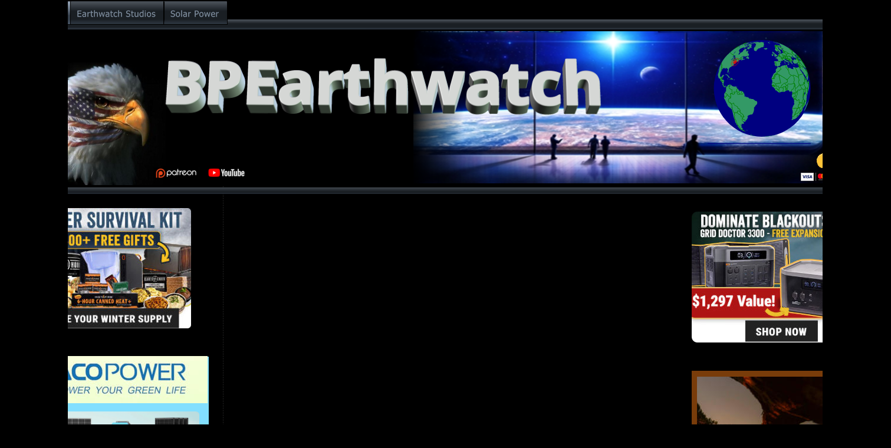

--- FILE ---
content_type: text/html
request_url: https://bpearthwatch.com/index.htm
body_size: 7859
content:
<!DOCTYPE html>
<html lang="en">
<head>
 <meta charset="utf-8">
 <meta http-equiv="X-UA-Compatible" content="IE=EDGE">
 <meta name="Generator" content="Xara HTML filter v.10.0.8.5">
 <meta name="XAR Files" content="index_htm_files/xr_files.txt">
 <title>BPEarthWatch</title>
 <meta name="viewport" content="width=device-width, initial-scale=1">
 <link rel="preload" href="index_htm_files/xr_fonts.css?36601" as="style" onload="this.onload = null; this.rel = 'stylesheet'">
 <script>if(navigator.userAgent.indexOf('Android')!=-1){ document.write('<link rel="stylesheet" href="index_htm_files/xr_fontsrep.css?36601">');}</script> 
 <script>document.documentElement.className="xr_bgh0";</script>
 <link rel="stylesheet" href="index_htm_files/xr_main.css?36601">
 <link rel="preload" href="index_htm_files/custom_styles.css?36601" as="style" onload="this.onload = null; this.rel = 'stylesheet'">
 <link rel="preload" href="index_htm_files/xr_text.css?36601" as="style" onload="this.onload = null; this.rel = 'stylesheet'">
 <link rel="canonical" href="https://bpearthwatch.com">
 <link rel="shortcut icon" type="image/ico" href="index_htm_files/favicon.ico">
 <link rel="icon" type="image/ico" href="index_htm_files/favicon.ico">
 <script src="index_htm_files/roe.js?36601"></script>
 <script async src="index_htm_files/replaceMobileFonts.js"></script>
 <style>
  @media screen and (min-width: 1256px) {#xr_xr {top:0px;}}
 </style>
</head>
<body class="xr_bgb0">
<div class="xr_ap" id="xr_xr" style="width: 1511px; height: 3896px; left:50%; margin-left: -756px; text-align: left; top:0px;">
 <script>var xr_xr=document.getElementById("xr_xr")</script>
<div id="xr_td" class="xr_td">
<div class="xr_ap xr_pp">
 <img class="xr_rn_ xr_rnsp_ xr_ap" src="index_htm_files/19364.png" alt="" title="" style="left:374px;top:209px;width:19px;height:3661px;"/>
</div>
<div id="xr_xrc1" class="xr_ap xr_xri_ xr_xrc" style="width: 1511px; height: 3896px; overflow:hidden;">
 <span class="xr_ar" style="left:1175px;top:2430px;width:297px;height:557px; background-color: #353B42;"></span>
 <img class="xr_rn_ xr_rnsp_ xr_ap" src="index_htm_files/14876.png" alt="" title="" style="left:0px;top:33px;width:1522px;height:17px;"/>
 <span class="xr_ar" style="left:-6px;top:52px;width:1525px;height:264px; background-color: #000000;"></span>
 <img class="xr_rn_ xr_rnsp_ xr_ap" src="index_htm_files/21959.png" alt="" title="" style="left:-21px;top:317px;width:1525px;height:13px;"/>
 <a href="http://www.jhelioviewer.org/" class="xr_atsh" onclick="return(xr_nn());">
  <span class="xr_ar" onmousemove="xr_mo(this,0,event)" style="left:1186px;top:2879px;width:272px;height:82px; background:url('index_htm_files/40.png') 0px 0px no-repeat;"></span>
 </a>
 <img class="xr_rn_ xr_rnsp_ xr_ap" src="index_htm_files/14881.png" alt="" title="" style="left:701px;top:53px;width:809px;height:258px;"/>
 <a href="https://eyes.nasa.gov/eyes-on-the-solar-system.html" class="xr_atsh" onclick="return(xr_nn());">
  <img class="xr_ap" src="index_htm_files/45.png" alt="" title="" onmousemove="xr_mo(this,0,event)" style="left:1185px;top:2654px;width:279px;height:81px;"/>
 </a>
 <a href="http://www.n2yo.com/?s=40619" class="xr_atsh" onclick="return(xr_nn());">
  <span class="xr_rn_ xr_ar" onmousemove="xr_mo(this,0,event)" style="left:1186px;top:2765px;width:275px;height:83px; background:url('index_htm_files/46.jpg') 0px 0px no-repeat; background-size: 275px 83px;"></span>
 </a>
 <img class="xr_rn_ xr_rnsp_ xr_ap" src="index_htm_files/14883.png" alt="" title="" style="left:26px;top:106px;width:255px;height:208px;"/>
 <img class="xr_rn_ xr_rnsp_ xr_ap" src="index_htm_files/14884.png" alt="BPEarthwatch" title="" style="left:280px;top:93px;width:741px;height:106px;"/>
 <a href="http://www.n2yo.com/" class="xr_atsh" onclick="return(xr_nn());">
  <img class="xr_rn_ xr_rnsp_ xr_ap" src="index_htm_files/14885.png" alt="" title="" onmousemove="xr_mo(this,0,event)" style="left:1186px;top:2550px;width:275px;height:80px;"/>
 </a>
 <a href="https://www.patreon.com/BPEarthWatch" class="xr_atsh" onclick="return(xr_nn());">
  <img class="xr_rn_ xr_rnsp_ xr_ap" src="index_htm_files/14886.png" alt="" title="" onmousemove="xr_mo(this,0,event)" style="left:260px;top:284px;width:78px;height:19px;"/>
 </a>
 <div class="xr_txt Normal_text xr_s0 xr_bold" style="position: absolute; left:1189px; top:2752px; width:150px; height:10px;">
  <span class="xr_tl Normal_text xr_s0 xr_bold" style="left: 0px; top: -19.24px;">EYES ON THE SKY</span>
 </div>
 <a href="https://www.youtube.com/channel/UC19RvZaoKbsuZhXdomSNkdw" class="xr_atsh" onclick="return(xr_nn());">
  <img class="xr_rn_ xr_rnsp_ xr_ap" src="index_htm_files/14887.png" alt="" title="" onmousemove="xr_mo(this,0,event)" style="left:349px;top:271px;width:68px;height:45px;"/>
 </a>
<div class="xr_noreset " style="position: absolute; left:1358px;top:260px;width:152px;height:51px; overflow: hidden;">
<form action="https://www.paypal.com/cgi-bin/webscr" method="post" target="_top">
<input type="hidden" name="cmd" value="_s-xclick" />
<input type="hidden" name="hosted_button_id" value="2EN25RY8MTWW4" />
<input type="image" src="https://www.paypalobjects.com/en_US/i/btn/btn_donateCC_LG.gif" border="0" name="submit" title="PayPal - The safer, easier way to pay online!" alt="Donate with PayPal button" />
<img alt="" border="0" src="https://www.paypal.com/en_US/i/scr/pixel.gif" width="1" height="1" />
</form>

</div>
 <a href="http://BPEarthwatch.com/" target="_self" class="xr_atsh" onclick="return(xr_nn());">
  <img class="xr_rn_ xr_rnsp_ xr_ap" src="index_htm_files/19367.png" alt="BPEarthwatch.com All Rights Reserved 2025" title="" onmousemove="xr_mo(this,0,event)" style="left:-38px;top:3829px;width:1546px;height:57px;"/>
 </a>
 <a href="http://www.gqelectronicsllc.com/comersus/store/comersus_dynamicIndex.asp?idAffiliate=1001" class="xr_atsh" onclick="return(xr_nn());">
  <img class="xr_rn_ xr_rnsp_ xr_ap" src="index_htm_files/32694.png" alt="" title="" onmousemove="xr_mo(this,0,event)" style="left:560px;top:3345px;width:354px;height:46px;"/>
 </a>
<div class="xr_noreset " style="position: absolute; left:1192px;top:60px;width:183px;height:184px; overflow: hidden;">
<a href="http://livetrafficfeed.com/3d-visitor-maps" id="LTF_3d_maps">Live 3D Globes Visitor</a><script type="text/javascript" src="//cdn.livetrafficfeed.com/static/3d-maps/live.js?o=000080&amp;l=339966&amp;b=008000&amp;c=ff0000&amp;root=0&amp;timezone=America%2FPort-au-Prince&amp;s=200" async="async"></script>
</div>
 <span class="xr_ar" style="left:1161px;top:1034px;width:332px;height:439px; background-color: #037D91;"></span>
 <div class="xr_txt xr_s1 xr_bold" style="position: absolute; left:1191px; top:1989px; width:277px; height:10px;">
  <span class="xr_tl xr_s1 xr_bold" style="left: 0px; top: -16.04px;"><a href="https://www.livescience.com/space/nasa-launches-pandora-telescope-taking-jwsts-search-for-habitable-worlds-to-a-new-level" class="xr_atsh" onclick="return(xr_nn());" onmousemove="xr_mo(this,0)" ><span class="xr_s1 xr_bold" style="text-decoration:underline;">NASA launches Pandora telescope, </span></a></span>
  <span class="xr_tl xr_s1 xr_bold" style="left: 0px; top: 3.89px;"><a href="https://www.livescience.com/space/nasa-launches-pandora-telescope-taking-jwsts-search-for-habitable-worlds-to-a-new-level" class="xr_atsh" onclick="return(xr_nn());" onmousemove="xr_mo(this,0)" ><span class="xr_s1 xr_bold" style="text-decoration:underline;">taking JWST's search for habitable </span></a></span>
  <span class="xr_tl xr_s1 xr_bold" style="left: 0px; top: 23.83px;"><a href="https://www.livescience.com/space/nasa-launches-pandora-telescope-taking-jwsts-search-for-habitable-worlds-to-a-new-level" class="xr_atsh" onclick="return(xr_nn());" onmousemove="xr_mo(this,0)" ><span class="xr_s1 xr_bold" style="text-decoration:underline;">worlds to a new level</span></a></span>
 </div>
 <div class="xr_txt xr_s1 xr_bold" style="position: absolute; left:1789px; top:1852px; width:270px; height:10px;">
 </div>
 <img class="xr_rn_ xr_rnsp_ xr_ap" src="index_htm_files/33239.png" alt="Current News" title="" style="left:1164px;top:1509px;width:326px;height:66px;"/>
 <img class="xr_rn_ xr_rnsp_ xr_ap" src="index_htm_files/32671.png" alt="Watch the video for full details!" title="" style="left:569px;top:2028px;width:335px;height:21px;"/>
 <a href="https://www.e-sword.net/" class="xr_atsh" onclick="return(xr_nn());">
  <img class="xr_rn_ xr_rnsp_ xr_ap" src="index_htm_files/33240.png" alt="-SWORD" title="" onmousemove="xr_mo(this,0,event)" style="left:1184px;top:2441px;width:280px;height:82px;"/>
 </a>
 <div class="xr_txt Normal_text xr_s0 xr_bold" style="position: absolute; left:1188px; top:2538px; width:195px; height:10px;">
  <span class="xr_tl Normal_text xr_s0 xr_bold" style="left: 0px; top: -19.24px;">FREE BIBLE SOFTWARE</span>
 </div>
 <div class="xr_txt Normal_text xr_s0 xr_bold" style="position: absolute; left:1188px; top:2646px; width:115px; height:10px;">
  <span class="xr_tl Normal_text xr_s0 xr_bold" style="left: 0px; top: -19.24px;">SAT TRACKER</span>
 </div>
 <div class="xr_txt Normal_text xr_s0 xr_bold" style="position: absolute; left:1188px; top:2865px; width:109px; height:10px;">
  <span class="xr_tl Normal_text xr_s0 xr_bold" style="left: 0px; top: -19.24px;">ISS TRACKER</span>
 </div>
 <div class="xr_txt Normal_text xr_s0 xr_bold" style="position: absolute; left:1187px; top:2978px; width:129px; height:10px;">
  <span class="xr_tl Normal_text xr_s0 xr_bold" style="left: 0px; top: -19.24px;">JHELIOVIEWER</span>
 </div>
<div style="position: absolute; left:457px;top:1687px;width:560px;height:315px; overflow: hidden;">
<iframe width="560" height="315" src="https://www.youtube.com/embed/UeX_cjU9gLE" frameborder="0" allow="accelerometer; autoplay; encrypted-media; gyroscope; picture-in-picture" allowfullscreen></iframe>
</div>
 <span class="xr_ar" style="left:21px;top:1307px;width:323px;height:65px; background-color: #353B42;"></span>
 <img class="xr_rn_ xr_rnsp_ xr_ap" src="index_htm_files/32462.png" alt="" title="" style="left:28px;top:1313px;width:309px;height:53px;"/>
 <div class="xr_txt Normal_text xr_s2" style="position: absolute; left:61px; top:1357px; width:294px; height:10px;">
  <span class="xr_tl Normal_text xr_s2" style="left: 0px; top: -44.89px;">World Links</span>
 </div>
 <span class="xr_ar" style="left:488px;top:2538px;width:250px;height:57px; background-color: #007EC4;"></span>
<div class="xr_noreset " style="position: absolute; left:580px;top:2544px;width:125px;height:30px;">
<form target="paypal" action="https://www.paypal.com/cgi-bin/webscr" method="post">
<input type="hidden" name="cmd" value="_s-xclick">
<input type="hidden" name="hosted_button_id" value="Y2ZN6A7KYVUHL">
<input type="image" src="https://www.paypalobjects.com/en_US/i/btn/btn_cart_LG.gif" border="0" name="submit" alt="PayPal - The safer, easier way to pay online!">
<img alt="" border="0" src="https://www.paypalobjects.com/en_US/i/scr/pixel.gif" width="1" height="1">
</form>

</div>
 <img class="xr_rn_ xr_rnsp_ xr_ap" src="index_htm_files/32682.png" alt="U.S. Shipping Only S&amp;H  + $6.95" title="" style="left:737px;top:2538px;width:249px;height:58px;"/>
 <img class="xr_rn_ xr_rnsp_ xr_ap" src="index_htm_files/32683.png" alt="$19.95" title="" style="left:486px;top:2084px;width:501px;height:455px;"/>
 <div class="xr_txt xr_s1 xr_bold" style="position: absolute; left:1191px; top:1899px; width:270px; height:10px;">
  <span class="xr_tl xr_s1 xr_bold" style="left: 0px; top: -16.04px;"><a href="https://www.space.com/space-exploration/artemis/nasa-rolls-artemis-2-moon-rocket-to-launch-pad-space-photo-of-the-day-for-jan-19-2025" class="xr_atsh" onclick="return(xr_nn());" onmousemove="xr_mo(this,0)" ><span class="xr_s1 xr_bold" style="text-decoration:underline;">NASA rolls Artemis 2 moon rocket </span></a></span>
  <span class="xr_tl xr_s1 xr_bold" style="left: 0px; top: 3.89px;"><a href="https://www.space.com/space-exploration/artemis/nasa-rolls-artemis-2-moon-rocket-to-launch-pad-space-photo-of-the-day-for-jan-19-2025" class="xr_atsh" onclick="return(xr_nn());" onmousemove="xr_mo(this,0)" ><span class="xr_s1 xr_bold" style="text-decoration:underline;">to launch pad | Space photo of the </span></a></span>
  <span class="xr_tl xr_s1 xr_bold" style="left: 0px; top: 23.83px;"><a href="https://www.space.com/space-exploration/artemis/nasa-rolls-artemis-2-moon-rocket-to-launch-pad-space-photo-of-the-day-for-jan-19-2025" class="xr_atsh" onclick="return(xr_nn());" onmousemove="xr_mo(this,0)" ><span class="xr_s1 xr_bold" style="text-decoration:underline;">day for Jan. 19, 2025</span></a></span>
 </div>
 <a href="https://ipowerqueen.com/?ref=F226lxp1As3Cwf" class="xr_atsh" onclick="return(xr_nn());">
  <img class="xr_rn_ xr_rnsp_ xr_ap" src="index_htm_files/23948.png" alt="" title="" onmousemove="xr_mo(this,0,event)" style="left:1174px;top:3483px;width:302px;height:305px;"/>
 </a>
 <div class="xr_txt xr_s1 xr_bold" style="position: absolute; left:1191px; top:1806px; width:261px; height:10px;">
  <span class="xr_tl xr_s1 xr_bold" style="left: 0px; top: -16.04px;"><a href="https://www.space.com/stargazing/auroras/northern-lights-may-be-visible-in-24-states-tonight-as-massive-cme-races-toward-earth" class="xr_atsh" onclick="return(xr_nn());" onmousemove="xr_mo(this,0)" ><span class="xr_s1 xr_bold" style="text-decoration:underline;">Northern lights may be visible in</span></a></span>
  <span class="xr_tl xr_s1 xr_bold" style="left: 0px; top: 3.89px;"><a href="https://www.space.com/stargazing/auroras/northern-lights-may-be-visible-in-24-states-tonight-as-massive-cme-races-toward-earth" class="xr_atsh" onclick="return(xr_nn());" onmousemove="xr_mo(this,0)" ><span class="xr_s1 xr_bold" style="text-decoration:underline;"> 24 states tonight as massive CME</span></a></span>
  <span class="xr_tl xr_s1 xr_bold" style="left: 0px; top: 23.82px;"><a href="https://www.space.com/stargazing/auroras/northern-lights-may-be-visible-in-24-states-tonight-as-massive-cme-races-toward-earth" class="xr_atsh" onclick="return(xr_nn());" onmousemove="xr_mo(this,0)" ><span class="xr_s1 xr_bold" style="text-decoration:underline;"> races toward Earth</span></a></span>
 </div>
 <a href="https://dogslivesmatter.rescueme.org/" class="xr_atsh" onclick="return(xr_nn());">
  <img class="xr_rn_ xr_ap" src="index_htm_files/33773.jpg" alt="" title="" onmousemove="xr_mo(this,0,event)" style="left:1165px;top:1038px;width:116px;height:109px;"/>
 </a>
 <a href="https://dogslivesmatter.rescueme.org/" class="xr_atsh" onclick="return(xr_nn());">
  <span class="xr_ar" onmousemove="xr_mo(this,0,event)" style="left:1165px;top:1152px;width:117px;height:155px; background-color: #FFFFFF;"></span>
 </a>
 <div class="xr_txt xr_s3" style="position: absolute; left:1126px; top:1169px; width:94px; height:10px;">
  <span class="xr_tc xr_s3" style="left: 47.71px; top: -14.63px; width: 103px;"><a href="https://dogslivesmatter.rescueme.org/" class="xr_atsh" onclick="return(xr_nn());" onmousemove="xr_mo(this,0)" ><span class="xr_s3" style="text-decoration:underline;">Please ADOPT/ </span></a></span>
  <span class="xr_tc xr_s3" style="left: 52.08px; top: 3.4px; width: 94px;"><a href="https://dogslivesmatter.rescueme.org/" class="xr_atsh" onclick="return(xr_nn());" onmousemove="xr_mo(this,0)" ><span class="xr_s3" style="text-decoration:underline;">foster/ rescue </span></a></span>
 </div>
 <div class="xr_txt xr_s1 xr_bold" style="position: absolute; left:1191px; top:2186px; width:280px; height:10px;">
  <span class="xr_tl xr_s1 xr_bold" style="left: 0px; top: -16.04px;"><a href="https://www.livescience.com/space/astronomy/astronomers-confirm-earliest-milky-way-like-galaxy-in-the-universe-just-2-billion-years-after-the-big-bang" class="xr_atsh" onclick="return(xr_nn());" onmousemove="xr_mo(this,0)" ><span class="xr_s1 xr_bold" style="text-decoration:underline;">Astronomers confirm earliest Milky </span></a></span>
  <span class="xr_tl xr_s1 xr_bold" style="left: 0px; top: 3.89px;"><a href="https://www.livescience.com/space/astronomy/astronomers-confirm-earliest-milky-way-like-galaxy-in-the-universe-just-2-billion-years-after-the-big-bang" class="xr_atsh" onclick="return(xr_nn());" onmousemove="xr_mo(this,0)" ><span class="xr_s1 xr_bold" style="text-decoration:underline;">Way-like galaxy in the universe, just</span></a></span>
  <span class="xr_tl xr_s1 xr_bold" style="left: 0px; top: 23.82px;"><a href="https://www.livescience.com/space/astronomy/astronomers-confirm-earliest-milky-way-like-galaxy-in-the-universe-just-2-billion-years-after-the-big-bang" class="xr_atsh" onclick="return(xr_nn());" onmousemove="xr_mo(this,0)" ><span class="xr_s1 xr_bold" style="text-decoration:underline;"> 2 billion years after the Big Bang</span></a></span>
 </div>
 <div class="xr_txt xr_s1 xr_bold" style="position: absolute; left:1192px; top:1624px; width:240px; height:10px;">
  <span class="xr_tl xr_s1 xr_bold" style="left: 0px; top: -16.04px;"><a href="https://www.space.com/news/live/night-sky-for-tonight-what-to-see" class="xr_atsh" onclick="return(xr_nn());" onmousemove="xr_mo(this,0)" ><span class="xr_s1 xr_bold" style="text-decoration:underline;">Night sky for tonight: Visible</span></a></span>
  <span class="xr_tl xr_s1 xr_bold" style="left: 0px; top: 3.89px;"><a href="https://www.space.com/news/live/night-sky-for-tonight-what-to-see" class="xr_atsh" onclick="return(xr_nn());" onmousemove="xr_mo(this,0)" ><span class="xr_s1 xr_bold" style="text-decoration:underline;"> planets, stars and more in this </span></a></span>
  <span class="xr_tl xr_s1 xr_bold" style="left: 0px; top: 23.82px;"><a href="https://www.space.com/news/live/night-sky-for-tonight-what-to-see" class="xr_atsh" onclick="return(xr_nn());" onmousemove="xr_mo(this,0)" ><span class="xr_s1 xr_bold" style="text-decoration:underline;">evening's sky</span></a></span>
 </div>
 <div class="xr_txt xr_s4 xr_bold" style="position: absolute; left:1130px; top:1214px; width:112px; height:10px;">
  <span class="xr_tc xr_s4 xr_bold" style="left: 45.82px; top: -13.95px; width: 101px;"><a href="https://dogslivesmatter.rescueme.org/" class="xr_atsh" onclick="return(xr_nn());" onmousemove="xr_mo(this,0)" ><span class="xr_s4 xr_bold" style="text-decoration:underline;">Call Bonnie </span></a></span>
  <span class="xr_tc xr_s4 xr_bold" style="left: 32.52px; top: 2.91px; width: 123px;"><a href="https://dogslivesmatter.rescueme.org/" class="xr_atsh" onclick="return(xr_nn());" onmousemove="xr_mo(this,0)" ><span class="xr_s4 xr_bold" style="text-decoration:underline;">818-430-5959</span></a></span>
 </div>
 <div class="xr_txt Normal_text xr_s5 xr_bold" style="position: absolute; left:1223px; top:1268px; width:97px; height:10px;">
  <span class="xr_tc Normal_text xr_s5 xr_bold" style="left: -51.06px; top: -17.82px; width: 107px;"><a href="https://www.paypal.com/donate/?hosted_button_id=VB8XMPZPU8CXE&amp;fbclid=IwZXh0bgNhZW0CMTAAAR0XbHESpvtcabeKoSFCeezXu3hc6gJ4NCktONSudTnfAOaLyPXjAUmrKyw_aem_Aakat08wIhGQXZ1TEDSoWfQGIShoc-3zjq25K8QvoU57tithLqZdmrUkUe9-sJejc1g8qqvefPIxIn5Y8ZE2ygSF" class="xr_atsh" onclick="return(xr_nn());" onmousemove="xr_mo(this,0)" ><span class="Normal_text xr_s5 xr_bold" style="text-decoration:underline;">Click Here </span></a></span>
  <span class="xr_tc Normal_text xr_s5 xr_bold" style="left: -45.52px; top: 8.75px; width: 91px;"><a href="https://www.paypal.com/donate/?hosted_button_id=VB8XMPZPU8CXE&amp;fbclid=IwZXh0bgNhZW0CMTAAAR0XbHESpvtcabeKoSFCeezXu3hc6gJ4NCktONSudTnfAOaLyPXjAUmrKyw_aem_Aakat08wIhGQXZ1TEDSoWfQGIShoc-3zjq25K8QvoU57tithLqZdmrUkUe9-sJejc1g8qqvefPIxIn5Y8ZE2ygSF" class="xr_atsh" onclick="return(xr_nn());" onmousemove="xr_mo(this,0)" ><span class="Normal_text xr_s5 xr_bold" style="text-decoration:underline;">to Donate</span></a></span>
 </div>
 <div class="xr_txt xr_s1 xr_bold" style="position: absolute; left:1192px; top:1710px; width:263px; height:10px;">
  <span class="xr_tl xr_s1 xr_bold" style="left: 0px; top: -16.04px;"><a href="https://www.space.com/live/aurora-forecast-will-the-northern-lights-be-visible-tonight" class="xr_atsh" onclick="return(xr_nn());" onmousemove="xr_mo(this,0)" ><span class="xr_s1 xr_bold" style="text-decoration:underline;">Northern lights forecasts, alerts,</span></a></span>
  <span class="xr_tl xr_s1 xr_bold" style="left: 0px; top: 3.89px;"><a href="https://www.space.com/live/aurora-forecast-will-the-northern-lights-be-visible-tonight" class="xr_atsh" onclick="return(xr_nn());" onmousemove="xr_mo(this,0)" ><span class="xr_s1 xr_bold" style="text-decoration:underline;"> and geomagnetic storm warnings </span></a></span>
  <span class="xr_tl xr_s1 xr_bold" style="left: 0px; top: 23.82px;"><a href="https://www.space.com/live/aurora-forecast-will-the-northern-lights-be-visible-tonight" class="xr_atsh" onclick="return(xr_nn());" onmousemove="xr_mo(this,0)" ><span class="xr_s1 xr_bold" style="text-decoration:underline;">- live updates</span></a></span>
 </div>
 <div class="xr_txt xr_s6 xr_bold" style="position: absolute; left:1272px; top:1058px; width:178px; height:10px;">
  <span class="xr_tc xr_s6 xr_bold" style="left: 19.98px; top: -17.27px; width: 195px;"><a href="https://dogslivesmatter.rescueme.org/" class="xr_atsh" onclick="return(xr_nn());" onmousemove="xr_mo(this,0)" ><span class="xr_s6 xr_bold" style="text-decoration:underline;">The Soulful Dog Rescue</span></a></span>
 </div>
 <a href="https://dogslivesmatter.rescueme.org/" class="xr_atsh" onclick="return(xr_nn());">
  <img class="xr_rn_ xr_rnsp_ xr_ap" src="index_htm_files/35565.png" alt="Many more need help please go to The Soulful Dog Rescue" title="" onmousemove="xr_mo(this,0,event)" style="left:1300px;top:1066px;width:179px;height:39px;"/>
 </a>
 <a href="http://www.gqelectronicsllc.com/comersus/store/comersus_dynamicIndex.asp?idAffiliate=1001" class="xr_atsh" onclick="return(xr_nn());">
  <img class="xr_rn_ xr_rnsp_ xr_ap" src="index_htm_files/33007.png" alt="" title="" onmousemove="xr_mo(this,0,event)" style="left:26px;top:963px;width:317px;height:299px;"/>
 </a>
 <a href="http://www.gqelectronicsllc.com/comersus/store/comersus_dynamicIndex.asp?idAffiliate=1001" class="xr_atsh" onclick="return(xr_nn());">
  <img class="xr_rn_ xr_rnsp_ xr_ap" src="index_htm_files/33008.png" alt="" title="" onmousemove="xr_mo(this,0,event)" style="left:40px;top:972px;width:289px;height:38px;"/>
 </a>
 <a href="http://www.gqelectronicsllc.com/comersus/store/comersus_dynamicIndex.asp?idAffiliate=1001" class="xr_atsh" onclick="return(xr_nn());">
  <img class="xr_rn_ xr_rnsp_ xr_ap" src="index_htm_files/36586.png" alt="EMF-390 GQ  EMF-390 EMF  ELF EF RF 5G  detector data  logging  US$107.90" title="" onmousemove="xr_mo(this,0,event)" style="left:37px;top:1014px;width:309px;height:239px;"/>
 </a>
 <div class="xr_txt xr_s7 xr_bold" style="position: absolute; left:1736px; top:3339px; width:197px; height:10px;">
 </div>
 <a href="http://73renogy.refr.cc/bpearthwatch" class="xr_atsh" onclick="return(xr_nn());">
  <span class="xr_ar" onmousemove="xr_mo(this,0,event)" style="left:13px;top:3402px;width:328px;height:387px; background-color: #0A3587;"></span>
 </a>
 <a href="http://73renogy.refr.cc/bpearthwatch" class="xr_atsh" onclick="return(xr_nn());">
  <img class="xr_ap" src="index_htm_files/33583.jpg" alt="" title="" onmousemove="xr_mo(this,0,event)" style="left:13px;top:3403px;width:328px;height:78px;"/>
 </a>
 <a href="https://www.acopower.com/?ref=162&amp;variant=40996209787047" class="xr_atsh" onclick="return(xr_nn());">
  <span class="xr_ar" onmousemove="xr_mo(this,0,event)" style="left:17px;top:605px;width:337px;height:316px; background-color: #82DFFF;"></span>
 </a>
 <a href="https://www.acopower.com/?ref=162&amp;variant=40996209787047" class="xr_atsh" onclick="return(xr_nn());">
  <img class="xr_rn_ xr_ap" src="index_htm_files/31951.jpg" alt="" title="" onmousemove="xr_mo(this,0,event)" style="left:17px;top:604px;width:335px;height:80px;"/>
 </a>
 <div class="xr_txt xr_s1 xr_bold" style="position: absolute; left:2306px; top:2267px; width:245px; height:10px;">
 </div>
 <a href="https://www.bpearthwatch.com/store-a.htm" class="xr_atsh" onclick="return(xr_nn());">
  <img class="xr_rn_ xr_rnsp_ xr_ap" src="index_htm_files/35356.png" alt="Order All 3 for $30   Get Stratosphere Free! While Supplies Last!" title="" onmousemove="xr_mo(this,0,event)" style="left:1156px;top:3036px;width:343px;height:372px;"/>
 </a>
 <span class="xr_ar" style="left:1173px;top:629px;width:315px;height:351px; background-color: #793C0A;"></span>
 <a href="https://www.bpearthwatch.com/store-a.htm" class="xr_atsh" onclick="return(xr_nn());">
  <img class="xr_rn_ xr_ap" src="index_htm_files/34132.jpg" alt="" title="" onmousemove="xr_mo(this,0,event)" style="left:1182px;top:639px;width:297px;height:297px;"/>
 </a>
<div class="xr_noreset " style="position: absolute; left:1271px;top:940px;width:120px;height:26px; overflow: hidden;">
<form action="https://www.paypal.com/cgi-bin/webscr" method="post" target="_blank">
  <input type="hidden" name="cmd" value="_s-xclick" />
  <input type="hidden" name="hosted_button_id" value="D9R2YKJQBSYYN" />
  <input type="hidden" name="currency_code" value="USD" />
  <input type="image" src="https://www.paypalobjects.com/en_US/i/btn/btn_cart_LG.gif" border="0" name="submit" title="PayPal - The safer, easier way to pay online!" alt="Add to Cart" />
</form>
</div>
 <div class="xr_txt xr_s1 xr_bold" style="position: absolute; left:1191px; top:2077px; width:262px; height:10px;">
  <span class="xr_tl xr_s1 xr_bold" style="left: 0px; top: -16.04px;"><a href="https://www.livescience.com/space/astronomy/james-webb-telescope-reveals-sharpest-ever-look-at-the-edge-of-a-black-hole-and-it-could-solve-a-major-galactic-mystery" class="xr_atsh" onclick="return(xr_nn());" onmousemove="xr_mo(this,0)" ><span class="xr_s1 xr_bold" style="text-decoration:underline;">James Webb telescope reveals </span></a></span>
  <span class="xr_tl xr_s1 xr_bold" style="left: 0px; top: 3.89px;"><a href="https://www.livescience.com/space/astronomy/james-webb-telescope-reveals-sharpest-ever-look-at-the-edge-of-a-black-hole-and-it-could-solve-a-major-galactic-mystery" class="xr_atsh" onclick="return(xr_nn());" onmousemove="xr_mo(this,0)" ><span class="xr_s1 xr_bold" style="text-decoration:underline;">sharpest-ever look at the edge of</span></a></span>
  <span class="xr_tl xr_s1 xr_bold" style="left: 0px; top: 23.83px;"><a href="https://www.livescience.com/space/astronomy/james-webb-telescope-reveals-sharpest-ever-look-at-the-edge-of-a-black-hole-and-it-could-solve-a-major-galactic-mystery" class="xr_atsh" onclick="return(xr_nn());" onmousemove="xr_mo(this,0)" ><span class="xr_s1 xr_bold" style="text-decoration:underline;"> a black hole — and it could solve </span></a></span>
  <span class="xr_tl xr_s1 xr_bold" style="left: 0px; top: 43.76px;"><a href="https://www.livescience.com/space/astronomy/james-webb-telescope-reveals-sharpest-ever-look-at-the-edge-of-a-black-hole-and-it-could-solve-a-major-galactic-mystery" class="xr_atsh" onclick="return(xr_nn());" onmousemove="xr_mo(this,0)" ><span class="xr_s1 xr_bold" style="text-decoration:underline;">a major galactic mystery</span></a></span>
 </div>
 <div class="xr_txt xr_s8" style="position: absolute; left:1165px; top:1351px; width:5px; height:10px;">
 </div>
 <div class="xr_txt xr_s8" style="position: absolute; left:1344px; top:1424px; width:6px; height:10px;">
 </div>
 <a href="https://www.mypatriotsupply.com/?_ef_transaction_id=&amp;utm_source=everflow&amp;utm_medium=aff&amp;utm_campaign=&amp;utm_term=31&amp;utm_content=&amp;oid=1&amp;affid=31" class="xr_atsh" onclick="return(xr_nn());">
  <img class="xr_rn_ xr_ap" src="index_htm_files/34993.jpg" alt="" title="" onmousemove="xr_mo(this,0,event)" style="left:31px;top:353px;width:293px;height:204px;"/>
 </a>
 <div class="xr_txt Normal_text xr_s9" style="position: absolute; left:206px; top:-170px; width:92px; height:10px;">
 </div>
 <div class="xr_txt xr_s1 xr_bold" style="position: absolute; left:1192px; top:2280px; width:279px; height:10px;">
  <span class="xr_tl xr_s1 xr_bold" style="left: 0px; top: -16.04px;"><a href="https://www.space.com/astronomy/mars/was-the-red-planet-once-blue-new-evidence-points-to-an-ancient-ocean-on-mars" class="xr_atsh" onclick="return(xr_nn());" onmousemove="xr_mo(this,0)" ><span class="xr_s1 xr_bold" style="text-decoration:underline;">Was the Red Planet once blue? New </span></a></span>
  <span class="xr_tl xr_s1 xr_bold" style="left: 0px; top: 3.89px;"><a href="https://www.space.com/astronomy/mars/was-the-red-planet-once-blue-new-evidence-points-to-an-ancient-ocean-on-mars" class="xr_atsh" onclick="return(xr_nn());" onmousemove="xr_mo(this,0)" ><span class="xr_s1 xr_bold" style="text-decoration:underline;">evidence points to an ancient ocean</span></a></span>
  <span class="xr_tl xr_s1 xr_bold" style="left: 0px; top: 23.82px;"><a href="https://www.space.com/astronomy/mars/was-the-red-planet-once-blue-new-evidence-points-to-an-ancient-ocean-on-mars" class="xr_atsh" onclick="return(xr_nn());" onmousemove="xr_mo(this,0)" ><span class="xr_s1 xr_bold" style="text-decoration:underline;"> on Mars</span></a></span>
 </div>
 <a href="https://www.mypatriotsupply.com/?_ef_transaction_id=&amp;utm_source=everflow&amp;utm_medium=aff&amp;utm_campaign=&amp;utm_term=31&amp;utm_content=&amp;oid=1&amp;affid=31" class="xr_atsh" onclick="return(xr_nn());">
  <img class="xr_rn_ xr_ap" src="index_htm_files/36055.jpg" alt="" title="" onmousemove="xr_mo(this,0,event)" style="left:398px;top:2690px;width:694px;height:179px;"/>
 </a>
 <div class="xr_txt xr_s10" style="position: absolute; left:-314px; top:3703px; width:321px; height:10px;">
  <span class="xr_tc xr_s10" style="left: 334.68px; top: -16.29px; width: 307px;">From RVs to sheds, Renogy tailors</span>
  <span class="xr_tc xr_s10" style="left: 323.09px; top: 3.81px; width: 330px;"> energy solutions that are effortless to</span>
  <span class="xr_tc xr_s10" style="left: 313.85px; top: 23.92px; width: 353px;"> install and safe to operate, turning your </span>
  <span class="xr_tc xr_s10" style="left: 364.94px; top: 44.03px; width: 246px;">visions into everyday reality.</span>
 </div>
 <a href="http://73renogy.refr.cc/bpearthwatch" class="xr_atsh" onclick="return(xr_nn());">
  <img class="xr_rn_ xr_rnsp_ xr_ap" src="index_htm_files/36599.png" alt="TRUSTED ENERGY SOLUTIONS" title="" onmousemove="xr_mo(this,0,event)" style="left:15px;top:3495px;width:323px;height:164px;"/>
 </a>
 <a href="https://www.acopower.com/?ref=162&amp;variant=40996209787047" class="xr_atsh" onclick="return(xr_nn());">
  <img class="xr_rn_ xr_rnsp_ xr_ap" src="index_htm_files/36021.png" alt="Trusted Off-Grid Power Solutions Solutions Best Off-Grid Solar Systems  by Forbes" title="" onmousemove="xr_mo(this,0,event)" style="left:18px;top:697px;width:330px;height:223px;"/>
 </a>
 <a href="https://post.rescueme.org/26-01-18-00267" class="xr_atsh" onclick="return(xr_nn());">
  <img class="xr_rn_ xr_rnsp_ xr_ap" src="index_htm_files/36386.png" alt="URGENT: This animal could be euthanized if not adopted soon. Wally is URGENT LISTED due to  severe kennel stress!!! Wally is on  borrowed time, before ending up on  the euthanasia list!!!  WALLY, A2240792 - MALE,  BLACK LAB/AMERICA N STAFFORDSHIRE TERRIER" title="" onmousemove="xr_mo(this,0,event)" style="left:1167px;top:1325px;width:320px;height:144px;"/>
 </a>
 <a href="https://www.starlink.com/residential?referral=RC-2421921-20950-52" class="xr_atsh" onclick="return(xr_nn());">
  <img class="xr_rn_ xr_rnsp_ xr_ap" src="index_htm_files/36193.png" alt="Up to 400+ Mbps in the U.S. See speeds by state." title="" onmousemove="xr_mo(this,0,event)" style="left:413px;top:1398px;width:655px;height:205px;"/>
 </a>
 <a href="https://www.mypatriotsupply.com/?_ef_transaction_id=&amp;utm_source=everflow&amp;utm_medium=aff&amp;utm_campaign=&amp;utm_term=31&amp;utm_content=&amp;oid=1&amp;affid=31" class="xr_atsh" onclick="return(xr_nn());">
  <img class="xr_ap" src="index_htm_files/36392.png" alt="" title="" onmousemove="xr_mo(this,0,event)" style="left:1173px;top:359px;width:304px;height:222px;"/>
 </a>
 <a href="https://post.rescueme.org/26-01-18-00267" class="xr_atsh" onclick="return(xr_nn());">
  <img class="xr_rn_ xr_ap" src="index_htm_files/36393.jpg" alt="" title="" onmousemove="xr_mo(this,0,event)" style="left:1320px;top:1110px;width:144px;height:202px;"/>
 </a>
 <a href="https://www.mypatriotsupply.com/?_ef_transaction_id=&amp;utm_source=everflow&amp;utm_medium=aff&amp;utm_campaign=&amp;utm_term=31&amp;utm_content=&amp;oid=1&amp;affid=31" class="xr_atsh" onclick="return(xr_nn());">
  <img class="xr_rn_ xr_rnsp_ xr_ap" src="index_htm_files/36423.png" alt="" title="" onmousemove="xr_mo(this,0,event)" style="left:424px;top:766px;width:631px;height:156px;"/>
 </a>
<div style="position: absolute; left:460px;top:2956px;width:560px;height:315px; overflow: hidden;">
<iframe width="560" height="315" src="https://www.youtube.com/embed/7aSofdtajtw?si=Y1tgqWXKoTQog4Zp" title="YouTube video player" frameborder="0" allow="accelerometer; autoplay; clipboard-write; encrypted-media; gyroscope; picture-in-picture; web-share" referrerpolicy="strict-origin-when-cross-origin" allowfullscreen></iframe>
</div>
<div style="position: absolute; left:466px;top:3473px;width:560px;height:315px; overflow: hidden;">
<iframe width="560" height="315" src="https://www.youtube.com/embed/kl4jkJwFung?si=iM-Dh_0Lc3-IHTXT" title="YouTube video player" frameborder="0" allow="accelerometer; autoplay; clipboard-write; encrypted-media; gyroscope; picture-in-picture; web-share" referrerpolicy="strict-origin-when-cross-origin" allowfullscreen></iframe>
</div>
<div style="position: absolute; left:459px;top:996px;width:560px;height:315px; overflow: hidden;">
<iframe width="560" height="315" src="https://www.youtube.com/embed/iw9vNHSdlfo?si=2XPckLrFbsm42J3a" title="YouTube video player" frameborder="0" allow="accelerometer; autoplay; clipboard-write; encrypted-media; gyroscope; picture-in-picture; web-share" referrerpolicy="strict-origin-when-cross-origin" allowfullscreen></iframe>
</div>
<div style="position: absolute; left:460px;top:358px;width:560px;height:315px; overflow: hidden;">
<iframe width="560" height="315" src="https://www.youtube.com/embed/IkbV2KNQr9w?si=N8FSgGTC_gnUEokX" title="YouTube video player" frameborder="0" allow="accelerometer; autoplay; clipboard-write; encrypted-media; gyroscope; picture-in-picture; web-share" referrerpolicy="strict-origin-when-cross-origin" allowfullscreen></iframe>
</div>
 <div id="xr_xd0"></div>
</div>
<div class="xr_xpos" style="position:absolute; left: 29px; top: 1402px; width:305px; height:1927px;">
<div id="xr_nb1" class="xr_ar">
 <div class="xr_ar xr_nb0">
 <a href="http://earthquake.usgs.gov/earthquakes/map/" class="xr_atsh" onclick="return(xr_nn());">
  <img class="xr_rn_ xr_rnsp_ xr_ap" src="index_htm_files/33277.png" alt="Earthquakes Earthquakes" title="" onmousemove="xr_mo(this,0,event)" style="left:0px;top:0px;width:305px;height:40px;"/>
  <img class="xr_rn_ xr_rnsp_ xr_ap xr_ro xr_ro0 xr_tt3" src="index_htm_files/33321.png" alt="Earthquakes Earthquakes" title="" onmousemove="xr_mo(this,0)" style="left:0px;top:0px;width:305px;height:40px;"/>
 </a>
 </div>
 <div class="xr_ar xr_nb0">
 <a href="https://www.volcanodiscovery.com/" target="_self" class="xr_atsh" onclick="return(xr_nn());">
  <img class="xr_rn_ xr_rnsp_ xr_ap" src="index_htm_files/33278.png" alt="Volcano News Volcano News" title="" onmousemove="xr_mo(this,0,event)" style="left:0px;top:47px;width:305px;height:40px;"/>
  <img class="xr_rn_ xr_rnsp_ xr_ap xr_ro xr_ro0 xr_tt3" src="index_htm_files/33322.png" alt="Volcano News Volcano News" title="" onmousemove="xr_mo(this,0)" style="left:0px;top:48px;width:305px;height:39px;"/>
 </a>
 </div>
 <div class="xr_ar xr_nb0">
 <a href="https://www.airnow.gov/" target="_self" class="xr_atsh" onclick="return(xr_nn());">
  <img class="xr_rn_ xr_rnsp_ xr_ap" src="index_htm_files/33279.png" alt="AIRNOW AIRNOW" title="" onmousemove="xr_mo(this,0,event)" style="left:0px;top:94px;width:305px;height:40px;"/>
  <img class="xr_rn_ xr_rnsp_ xr_ap xr_ro xr_ro0 xr_tt3" src="index_htm_files/33323.png" alt="AIRNOW AIRNOW" title="" onmousemove="xr_mo(this,0)" style="left:0px;top:95px;width:305px;height:39px;"/>
 </a>
 </div>
 <div class="xr_ar xr_nb0">
 <a href="http://www.usarray.org/" target="_self" class="xr_atsh" onclick="return(xr_nn());">
  <img class="xr_rn_ xr_rnsp_ xr_ap" src="index_htm_files/33280.png" alt="USArray-Iris USArray-Iris" title="" onmousemove="xr_mo(this,0,event)" style="left:0px;top:142px;width:305px;height:39px;"/>
  <img class="xr_rn_ xr_rnsp_ xr_ap xr_ro xr_ro0 xr_tt3" src="index_htm_files/33324.png" alt="USArray-Iris USArray-Iris" title="" onmousemove="xr_mo(this,0)" style="left:0px;top:142px;width:305px;height:40px;"/>
 </a>
 </div>
 <div class="xr_ar xr_nb0">
 <a href="http://www.weather.gov/" target="_self" class="xr_atsh" onclick="return(xr_nn());">
  <img class="xr_rn_ xr_rnsp_ xr_ap" src="index_htm_files/33281.png" alt="National Weather Service National Weather Service" title="" onmousemove="xr_mo(this,0,event)" style="left:0px;top:189px;width:305px;height:40px;"/>
  <img class="xr_rn_ xr_rnsp_ xr_ap xr_ro xr_ro0 xr_tt3" src="index_htm_files/33325.png" alt="National Weather Service National Weather Service" title="" onmousemove="xr_mo(this,0)" style="left:0px;top:189px;width:305px;height:40px;"/>
 </a>
 </div>
 <div class="xr_ar xr_nb0">
 <a href="https://www.accuweather.com/" target="_self" class="xr_atsh" onclick="return(xr_nn());">
  <img class="xr_rn_ xr_rnsp_ xr_ap" src="index_htm_files/33282.png" alt="Accuweather Accuweather" title="" onmousemove="xr_mo(this,0,event)" style="left:0px;top:236px;width:305px;height:40px;"/>
  <img class="xr_rn_ xr_rnsp_ xr_ap xr_ro xr_ro0 xr_tt3" src="index_htm_files/33326.png" alt="Accuweather Accuweather" title="" onmousemove="xr_mo(this,0)" style="left:0px;top:236px;width:305px;height:40px;"/>
 </a>
 </div>
 <div class="xr_ar xr_nb0">
 <a href="http://www.nhc.noaa.gov/" target="_self" class="xr_atsh" onclick="return(xr_nn());">
  <img class="xr_rn_ xr_rnsp_ xr_ap" src="index_htm_files/33283.png" alt="Hurricanes Hurricanes" title="" onmousemove="xr_mo(this,0,event)" style="left:0px;top:283px;width:305px;height:40px;"/>
  <img class="xr_rn_ xr_rnsp_ xr_ap xr_ro xr_ro0 xr_tt3" src="index_htm_files/33327.png" alt="Hurricanes Hurricanes" title="" onmousemove="xr_mo(this,0)" style="left:0px;top:284px;width:305px;height:39px;"/>
 </a>
 </div>
 <div class="xr_ar xr_nb0">
 <a href="http://www.myfoxhurricane.com/" target="_self" class="xr_atsh" onclick="return(xr_nn());">
  <img class="xr_rn_ xr_rnsp_ xr_ap" src="index_htm_files/33284.png" alt="Fox Hurricane Info Fox Hurricane Info" title="" onmousemove="xr_mo(this,0,event)" style="left:0px;top:330px;width:305px;height:40px;"/>
  <img class="xr_rn_ xr_rnsp_ xr_ap xr_ro xr_ro0 xr_tt3" src="index_htm_files/33328.png" alt="Fox Hurricane Info Fox Hurricane Info" title="" onmousemove="xr_mo(this,0)" style="left:0px;top:331px;width:305px;height:39px;"/>
 </a>
 </div>
 <div class="xr_ar xr_nb0">
 <a href="https://stellarium-web.org/" target="_self" class="xr_atsh" onclick="return(xr_nn());">
  <img class="xr_rn_ xr_rnsp_ xr_ap" src="index_htm_files/33285.png" alt="Stellarium Stellarium" title="" onmousemove="xr_mo(this,0,event)" style="left:0px;top:378px;width:305px;height:39px;"/>
  <img class="xr_rn_ xr_rnsp_ xr_ap xr_ro xr_ro0 xr_tt3" src="index_htm_files/33329.png" alt="Stellarium Stellarium" title="" onmousemove="xr_mo(this,0)" style="left:0px;top:378px;width:305px;height:40px;"/>
 </a>
 </div>
 <div class="xr_ar xr_nb0">
 <a href="https://earth.nullschool.net/" target="_self" class="xr_atsh" onclick="return(xr_nn());">
  <img class="xr_rn_ xr_rnsp_ xr_ap" src="index_htm_files/33286.png" alt="Null Wind Map Null Wind Map" title="" onmousemove="xr_mo(this,0,event)" style="left:0px;top:425px;width:305px;height:39px;"/>
  <img class="xr_rn_ xr_rnsp_ xr_ap xr_ro xr_ro0 xr_tt3" src="index_htm_files/33330.png" alt="Null Wind Map Null Wind Map" title="" onmousemove="xr_mo(this,0)" style="left:0px;top:425px;width:305px;height:40px;"/>
 </a>
 </div>
 <div class="xr_ar xr_nb0">
 <a href="https://www.wunderground.com/" target="_self" class="xr_atsh" onclick="return(xr_nn());">
  <img class="xr_rn_ xr_rnsp_ xr_ap" src="index_htm_files/33287.png" alt="Wunderground Wunderground" title="" onmousemove="xr_mo(this,0,event)" style="left:0px;top:472px;width:305px;height:40px;"/>
  <img class="xr_rn_ xr_rnsp_ xr_ap xr_ro xr_ro0 xr_tt3" src="index_htm_files/33331.png" alt="Wunderground Wunderground" title="" onmousemove="xr_mo(this,0)" style="left:0px;top:472px;width:305px;height:40px;"/>
 </a>
 </div>
 <div class="xr_ar xr_nb0">
 <a href="http://weather.cod.edu/satrad/" target="_self" class="xr_atsh" onclick="return(xr_nn());">
  <img class="xr_rn_ xr_rnsp_ xr_ap" src="index_htm_files/33288.png" alt="COD Radar COD Radar" title="" onmousemove="xr_mo(this,0,event)" style="left:0px;top:519px;width:305px;height:40px;"/>
  <img class="xr_rn_ xr_rnsp_ xr_ap xr_ro xr_ro0 xr_tt3" src="index_htm_files/33332.png" alt="COD Radar COD Radar" title="" onmousemove="xr_mo(this,0)" style="left:0px;top:519px;width:305px;height:40px;"/>
 </a>
 </div>
 <div class="xr_ar xr_nb0">
 <a href="https://www.ncdc.noaa.gov/sotc/national/201906" target="_self" class="xr_atsh" onclick="return(xr_nn());">
  <img class="xr_rn_ xr_rnsp_ xr_ap" src="index_htm_files/33289.png" alt="NOAA NOAA" title="" onmousemove="xr_mo(this,0,event)" style="left:0px;top:566px;width:305px;height:40px;"/>
  <img class="xr_rn_ xr_rnsp_ xr_ap xr_ro xr_ro0 xr_tt3" src="index_htm_files/33333.png" alt="NOAA NOAA" title="" onmousemove="xr_mo(this,0)" style="left:0px;top:567px;width:305px;height:39px;"/>
 </a>
 </div>
 <div class="xr_ar xr_nb0">
 <a href="https://www.ventusky.com/11.400;128.000" target="_self" class="xr_atsh" onclick="return(xr_nn());">
  <img class="xr_rn_ xr_rnsp_ xr_ap" src="index_htm_files/33290.png" alt="Ventusky Ventusky" title="" onmousemove="xr_mo(this,0,event)" style="left:0px;top:614px;width:305px;height:39px;"/>
  <img class="xr_rn_ xr_rnsp_ xr_ap xr_ro xr_ro0 xr_tt3" src="index_htm_files/33334.png" alt="Ventusky Ventusky" title="" onmousemove="xr_mo(this,0)" style="left:0px;top:614px;width:305px;height:40px;"/>
 </a>
 </div>
 <div class="xr_ar xr_nb0">
 <a href="https://www.windy.com/?33.748,-84.387,5" target="_self" class="xr_atsh" onclick="return(xr_nn());">
  <img class="xr_rn_ xr_rnsp_ xr_ap" src="index_htm_files/33291.png" alt="Windy Windy" title="" onmousemove="xr_mo(this,0,event)" style="left:0px;top:661px;width:305px;height:39px;"/>
  <img class="xr_rn_ xr_rnsp_ xr_ap xr_ro xr_ro0 xr_tt3" src="index_htm_files/33335.png" alt="Windy Windy" title="" onmousemove="xr_mo(this,0)" style="left:0px;top:661px;width:305px;height:40px;"/>
 </a>
 </div>
 <div class="xr_ar xr_nb0">
 <a href="http://sdo.gsfc.nasa.gov/data/" class="xr_atsh" onclick="return(xr_nn());">
  <img class="xr_rn_ xr_rnsp_ xr_ap" src="index_htm_files/33292.png" alt="Solar Dynamics Observatory Solar Dynamics Observatory" title="" onmousemove="xr_mo(this,0,event)" style="left:0px;top:708px;width:305px;height:40px;"/>
  <img class="xr_rn_ xr_rnsp_ xr_ap xr_ro xr_ro0 xr_tt3" src="index_htm_files/33336.png" alt="Solar Dynamics Observatory Solar Dynamics Observatory" title="" onmousemove="xr_mo(this,0)" style="left:0px;top:708px;width:305px;height:40px;"/>
 </a>
 </div>
 <div class="xr_ar xr_nb0">
 <a href="http://www.swpc.noaa.gov/products/goes-x-ray-flux" class="xr_atsh" onclick="return(xr_nn());">
  <img class="xr_rn_ xr_rnsp_ xr_ap" src="index_htm_files/33293.png" alt="Solar X-Ray Flux Solar X-Ray Flux" title="" onmousemove="xr_mo(this,0,event)" style="left:0px;top:755px;width:305px;height:40px;"/>
  <img class="xr_rn_ xr_rnsp_ xr_ap xr_ro xr_ro0 xr_tt3" src="index_htm_files/33337.png" alt="Solar X-Ray Flux Solar X-Ray Flux" title="" onmousemove="xr_mo(this,0)" style="left:0px;top:755px;width:305px;height:40px;"/>
 </a>
 </div>
 <div class="xr_ar xr_nb0">
 <a href="https://www.spaceweather.gov/products/ccor-1-coronagraph-experimental" target="_self" class="xr_atsh" onclick="return(xr_nn());">
  <img class="xr_rn_ xr_rnsp_ xr_ap" src="index_htm_files/33294.png" alt="CCOR-1- Coronagraph CCOR-1- Coronagraph" title="" onmousemove="xr_mo(this,0,event)" style="left:0px;top:802px;width:305px;height:40px;"/>
  <img class="xr_rn_ xr_rnsp_ xr_ap xr_ro xr_ro0 xr_tt3" src="index_htm_files/33338.png" alt="CCOR-1- Coronagraph CCOR-1- Coronagraph" title="" onmousemove="xr_mo(this,0)" style="left:0px;top:803px;width:305px;height:39px;"/>
 </a>
 </div>
 <div class="xr_ar xr_nb0">
 <a href="https://www.epa.gov/sunsafety/uv-index-1#day1" target="_self" class="xr_atsh" onclick="return(xr_nn());">
  <img class="xr_rn_ xr_rnsp_ xr_ap" src="index_htm_files/33295.png" alt="UV Index UV Index" title="" onmousemove="xr_mo(this,0,event)" style="left:0px;top:849px;width:305px;height:40px;"/>
  <img class="xr_rn_ xr_rnsp_ xr_ap xr_ro xr_ro0 xr_tt3" src="index_htm_files/33339.png" alt="UV Index UV Index" title="" onmousemove="xr_mo(this,0)" style="left:0px;top:850px;width:305px;height:40px;"/>
 </a>
 </div>
 <div class="xr_ar xr_nb0">
 <a href="http://stereo-ssc.nascom.nasa.gov/beacon/beacon_secchi.shtml" class="xr_atsh" onclick="return(xr_nn());">
  <img class="xr_rn_ xr_rnsp_ xr_ap" src="index_htm_files/33296.png" alt="Stereo Satellites Stereo Satellites" title="" onmousemove="xr_mo(this,0,event)" style="left:0px;top:897px;width:305px;height:39px;"/>
  <img class="xr_rn_ xr_rnsp_ xr_ap xr_ro xr_ro0 xr_tt3" src="index_htm_files/33340.png" alt="Stereo Satellites Stereo Satellites" title="" onmousemove="xr_mo(this,0)" style="left:0px;top:897px;width:305px;height:40px;"/>
 </a>
 </div>
 <div class="xr_ar xr_nb0">
 <a href="http://sohowww.nascom.nasa.gov/data/realtime-images.html" class="xr_atsh" onclick="return(xr_nn());">
  <img class="xr_rn_ xr_rnsp_ xr_ap" src="index_htm_files/33297.png" alt="Soho/Lasco Soho/Lasco" title="" onmousemove="xr_mo(this,0,event)" style="left:0px;top:944px;width:305px;height:40px;"/>
  <img class="xr_rn_ xr_rnsp_ xr_ap xr_ro xr_ro0 xr_tt3" src="index_htm_files/33341.png" alt="Soho/Lasco Soho/Lasco" title="" onmousemove="xr_mo(this,0)" style="left:0px;top:944px;width:305px;height:40px;"/>
 </a>
 </div>
 <div class="xr_ar xr_nb0">
 <a href="http://www.swpc.noaa.gov/products/wsa-enlil-solar-wind-prediction" class="xr_atsh" onclick="return(xr_nn());">
  <img class="xr_rn_ xr_rnsp_ xr_ap" src="index_htm_files/33298.png" alt="CME Tracker CME Tracker" title="" onmousemove="xr_mo(this,0,event)" style="left:0px;top:991px;width:305px;height:40px;"/>
  <img class="xr_rn_ xr_rnsp_ xr_ap xr_ro xr_ro0 xr_tt3" src="index_htm_files/33342.png" alt="CME Tracker CME Tracker" title="" onmousemove="xr_mo(this,0)" style="left:0px;top:991px;width:305px;height:40px;"/>
 </a>
 </div>
 <div class="xr_ar xr_nb0">
 <a href="https://theskylive.com/" target="_self" class="xr_atsh" onclick="return(xr_nn());">
  <img class="xr_rn_ xr_rnsp_ xr_ap" src="index_htm_files/33299.png" alt="The Sky Live The Sky Live" title="" onmousemove="xr_mo(this,0,event)" style="left:0px;top:1038px;width:305px;height:40px;"/>
  <img class="xr_rn_ xr_rnsp_ xr_ap xr_ro xr_ro0 xr_tt3" src="index_htm_files/33343.png" alt="The Sky Live The Sky Live" title="" onmousemove="xr_mo(this,0)" style="left:0px;top:1039px;width:305px;height:39px;"/>
 </a>
 </div>
 <div class="xr_ar xr_nb0">
 <a href="http://hpiers.obspm.fr/eop-pc/index.php?index=mission&amp;lang=en" class="xr_atsh" onclick="return(xr_nn());">
  <img class="xr_rn_ xr_rnsp_ xr_ap" src="index_htm_files/33300.png" alt="Polar Drift Polar Drift" title="" onmousemove="xr_mo(this,0,event)" style="left:0px;top:1085px;width:305px;height:40px;"/>
  <img class="xr_rn_ xr_rnsp_ xr_ap xr_ro xr_ro0 xr_tt3" src="index_htm_files/33344.png" alt="Polar Drift Polar Drift" title="" onmousemove="xr_mo(this,0)" style="left:0px;top:1086px;width:305px;height:39px;"/>
 </a>
 </div>
 <div class="xr_ar xr_nb0">
 <a href="http://www.swpc.noaa.gov/products/ace-real-time-solar-wind" target="_self" class="xr_atsh" onclick="return(xr_nn());">
  <img class="xr_rn_ xr_rnsp_ xr_ap" src="index_htm_files/33301.png" alt="Ace Satelite Ace Satelite" title="" onmousemove="xr_mo(this,0,event)" style="left:0px;top:1133px;width:305px;height:39px;"/>
  <img class="xr_rn_ xr_rnsp_ xr_ap xr_ro xr_ro0 xr_tt3" src="index_htm_files/33345.png" alt="Ace Satelite Ace Satelite" title="" onmousemove="xr_mo(this,0)" style="left:0px;top:1133px;width:305px;height:40px;"/>
 </a>
 </div>
 <div class="xr_ar xr_nb0">
 <a href="http://spaceweather.com/" target="_self" class="xr_atsh" onclick="return(xr_nn());">
  <img class="xr_rn_ xr_rnsp_ xr_ap" src="index_htm_files/33302.png" alt="Space Weather Space Weather" title="" onmousemove="xr_mo(this,0,event)" style="left:0px;top:1180px;width:305px;height:40px;"/>
  <img class="xr_rn_ xr_rnsp_ xr_ap xr_ro xr_ro0 xr_tt3" src="index_htm_files/33346.png" alt="Space Weather Space Weather" title="" onmousemove="xr_mo(this,0)" style="left:0px;top:1180px;width:305px;height:40px;"/>
 </a>
 </div>
 <div class="xr_ar xr_nb0">
 <a href="http://www.solarham.net/" target="_self" class="xr_atsh" onclick="return(xr_nn());">
  <img class="xr_rn_ xr_rnsp_ xr_ap" src="index_htm_files/33303.png" alt="Solar Ham Solar Ham" title="" onmousemove="xr_mo(this,0,event)" style="left:0px;top:1227px;width:305px;height:40px;"/>
  <img class="xr_rn_ xr_rnsp_ xr_ap xr_ro xr_ro0 xr_tt3" src="index_htm_files/33347.png" alt="Solar Ham Solar Ham" title="" onmousemove="xr_mo(this,0)" style="left:0px;top:1227px;width:305px;height:40px;"/>
 </a>
 </div>
 <div class="xr_ar xr_nb0">
 <a href="https://home.cern/" target="_self" class="xr_atsh" onclick="return(xr_nn());">
  <img class="xr_rn_ xr_rnsp_ xr_ap" src="index_htm_files/33304.png" alt="Cern Cern" title="" onmousemove="xr_mo(this,0,event)" style="left:0px;top:1274px;width:305px;height:40px;"/>
  <img class="xr_rn_ xr_rnsp_ xr_ap xr_ro xr_ro0 xr_tt3" src="index_htm_files/33348.png" alt="Cern Cern" title="" onmousemove="xr_mo(this,0)" style="left:0px;top:1275px;width:305px;height:39px;"/>
 </a>
 </div>
 <div class="xr_ar xr_nb0">
 <a href="http://avcams.faa.gov/sitelist.php" target="_self" class="xr_atsh" onclick="return(xr_nn());">
  <img class="xr_rn_ xr_rnsp_ xr_ap" src="index_htm_files/33305.png" alt="FAA Aviation Cams FAA Aviation Cams" title="" onmousemove="xr_mo(this,0,event)" style="left:0px;top:1321px;width:305px;height:40px;"/>
  <img class="xr_rn_ xr_rnsp_ xr_ap xr_ro xr_ro0 xr_tt3" src="index_htm_files/33349.png" alt="FAA Aviation Cams FAA Aviation Cams" title="" onmousemove="xr_mo(this,0)" style="left:0px;top:1322px;width:305px;height:39px;"/>
 </a>
 </div>
 <div class="xr_ar xr_nb0">
 <a href="http://www.amsmeteors.org/" target="_self" class="xr_atsh" onclick="return(xr_nn());">
  <img class="xr_rn_ xr_rnsp_ xr_ap" src="index_htm_files/33306.png" alt="American Meteor Society American Meteor Society" title="" onmousemove="xr_mo(this,0,event)" style="left:0px;top:1369px;width:305px;height:39px;"/>
  <img class="xr_rn_ xr_rnsp_ xr_ap xr_ro xr_ro0 xr_tt3" src="index_htm_files/33350.png" alt="American Meteor Society American Meteor Society" title="" onmousemove="xr_mo(this,0)" style="left:0px;top:1369px;width:305px;height:40px;"/>
 </a>
 </div>
 <div class="xr_ar xr_nb0">
 <a href="https://www.spaceweather.com/radio/index.php" target="_self" class="xr_atsh" onclick="return(xr_nn());">
  <img class="xr_rn_ xr_rnsp_ xr_ap" src="index_htm_files/33307.png" alt="Space Weather Radio Space Weather Radio" title="" onmousemove="xr_mo(this,0,event)" style="left:0px;top:1416px;width:305px;height:39px;"/>
  <img class="xr_rn_ xr_rnsp_ xr_ap xr_ro xr_ro0 xr_tt3" src="index_htm_files/33351.png" alt="Space Weather Radio Space Weather Radio" title="" onmousemove="xr_mo(this,0)" style="left:0px;top:1416px;width:305px;height:40px;"/>
 </a>
 </div>
 <div class="xr_ar xr_nb0">
 <a href="https://worldview.earthdata.nasa.gov/?p=geographic&amp;l=VIIRS_SNPP_CorrectedReflectance_TrueColor(hidden),MODIS_Aqua_CorrectedReflectance_TrueColor(hidden),MODIS_Terra_CorrectedReflectance_TrueColor,Reference_Labels(hidden),Reference_Features(hidden),Coastli" target="_self" class="xr_atsh" onclick="return(xr_nn());">
  <img class="xr_rn_ xr_rnsp_ xr_ap" src="index_htm_files/33308.png" alt="Nasa Worldview Nasa Worldview" title="" onmousemove="xr_mo(this,0,event)" style="left:0px;top:1463px;width:305px;height:40px;"/>
  <img class="xr_rn_ xr_rnsp_ xr_ap xr_ro xr_ro0 xr_tt3" src="index_htm_files/33352.png" alt="Nasa Worldview Nasa Worldview" title="" onmousemove="xr_mo(this,0)" style="left:0px;top:1463px;width:305px;height:40px;"/>
 </a>
 </div>
 <div class="xr_ar xr_nb0">
 <a href="http://www.nasa.gov/" target="_self" class="xr_atsh" onclick="return(xr_nn());">
  <img class="xr_rn_ xr_rnsp_ xr_ap" src="index_htm_files/33309.png" alt="NASA NASA" title="" onmousemove="xr_mo(this,0,event)" style="left:0px;top:1510px;width:305px;height:40px;"/>
  <img class="xr_rn_ xr_rnsp_ xr_ap xr_ro xr_ro0 xr_tt3" src="index_htm_files/33353.png" alt="NASA NASA" title="" onmousemove="xr_mo(this,0)" style="left:0px;top:1510px;width:305px;height:40px;"/>
 </a>
 </div>
 <div class="xr_ar xr_nb0">
 <a href="https://rsoe-edis.org/" target="_self" class="xr_atsh" onclick="return(xr_nn());">
  <img class="xr_rn_ xr_rnsp_ xr_ap" src="index_htm_files/33310.png" alt="RSOE RSOE" title="" onmousemove="xr_mo(this,0,event)" style="left:0px;top:1557px;width:305px;height:40px;"/>
  <img class="xr_rn_ xr_rnsp_ xr_ap xr_ro xr_ro0 xr_tt3" src="index_htm_files/33354.png" alt="RSOE RSOE" title="" onmousemove="xr_mo(this,0)" style="left:0px;top:1558px;width:305px;height:39px;"/>
 </a>
 </div>
 <div class="xr_ar xr_nb0">
 <a href="http://www.ndbc.noaa.gov/" target="_self" class="xr_atsh" onclick="return(xr_nn());">
  <img class="xr_rn_ xr_rnsp_ xr_ap" src="index_htm_files/33311.png" alt="National Data Buoy Center National Data Buoy Center" title="" onmousemove="xr_mo(this,0,event)" style="left:0px;top:1605px;width:305px;height:39px;"/>
  <img class="xr_rn_ xr_rnsp_ xr_ap xr_ro xr_ro0 xr_tt3" src="index_htm_files/33355.png" alt="National Data Buoy Center National Data Buoy Center" title="" onmousemove="xr_mo(this,0)" style="left:0px;top:1605px;width:305px;height:40px;"/>
 </a>
 </div>
 <div class="xr_ar xr_nb0">
 <a href="http://www.livemeteors.com/" target="_self" class="xr_atsh" onclick="return(xr_nn());">
  <img class="xr_rn_ xr_rnsp_ xr_ap" src="index_htm_files/33312.png" alt="Live Meteors Live Meteors" title="" onmousemove="xr_mo(this,0,event)" style="left:0px;top:1652px;width:305px;height:39px;"/>
  <img class="xr_rn_ xr_rnsp_ xr_ap xr_ro xr_ro0 xr_tt3" src="index_htm_files/33356.png" alt="Live Meteors Live Meteors" title="" onmousemove="xr_mo(this,0)" style="left:0px;top:1652px;width:305px;height:40px;"/>
 </a>
 </div>
 <div class="xr_ar xr_nb0">
 <a href="https://www.esa.int/Science_Exploration/Space_Science/Solar_Orbiter" target="_self" class="xr_atsh" onclick="return(xr_nn());">
  <img class="xr_rn_ xr_rnsp_ xr_ap" src="index_htm_files/33313.png" alt="Euro Space Agency Euro Space Agency" title="" onmousemove="xr_mo(this,0,event)" style="left:0px;top:1699px;width:305px;height:40px;"/>
  <img class="xr_rn_ xr_rnsp_ xr_ap xr_ro xr_ro0 xr_tt3" src="index_htm_files/33357.png" alt="Euro Space Agency Euro Space Agency" title="" onmousemove="xr_mo(this,0)" style="left:0px;top:1699px;width:305px;height:40px;"/>
 </a>
 </div>
 <div class="xr_ar xr_nb0">
 <a href="http://www.satflare.com/home.asp" target="_self" class="xr_atsh" onclick="return(xr_nn());">
  <img class="xr_rn_ xr_rnsp_ xr_ap" src="index_htm_files/33314.png" alt="SATFLARE  SATFLARE" title="" onmousemove="xr_mo(this,0,event)" style="left:0px;top:1746px;width:305px;height:40px;"/>
  <img class="xr_rn_ xr_rnsp_ xr_ap xr_ro xr_ro0 xr_tt3" src="index_htm_files/33358.png" alt="SATFLARE  SATFLARE" title="" onmousemove="xr_mo(this,0)" style="left:0px;top:1746px;width:305px;height:40px;"/>
 </a>
 </div>
 <div class="xr_ar xr_nb0">
 <a href="https://www.tornadohq.com/" target="_self" class="xr_atsh" onclick="return(xr_nn());">
  <img class="xr_rn_ xr_rnsp_ xr_ap" src="index_htm_files/33315.png" alt="Tornado HQ Updates Tornado HQ Updates" title="" onmousemove="xr_mo(this,0,event)" style="left:0px;top:1793px;width:305px;height:40px;"/>
  <img class="xr_rn_ xr_rnsp_ xr_ap xr_ro xr_ro0 xr_tt3" src="index_htm_files/33359.png" alt="Tornado HQ Updates Tornado HQ Updates" title="" onmousemove="xr_mo(this,0)" style="left:0px;top:1794px;width:305px;height:39px;"/>
 </a>
 </div>
 <div class="xr_ar xr_nb0">
 <a href="https://www.timeanddate.com/" target="_self" class="xr_atsh" onclick="return(xr_nn());">
  <img class="xr_rn_ xr_rnsp_ xr_ap" src="index_htm_files/33316.png" alt="Time &amp; Date Time &amp; Date" title="" onmousemove="xr_mo(this,0,event)" style="left:0px;top:1840px;width:305px;height:40px;"/>
  <img class="xr_rn_ xr_rnsp_ xr_ap xr_ro xr_ro0 xr_tt3" src="index_htm_files/33360.png" alt="Time &amp; Date Time &amp; Date" title="" onmousemove="xr_mo(this,0)" style="left:0px;top:1841px;width:305px;height:40px;"/>
 </a>
 </div>
 <div class="xr_ar xr_nb0">
 <a href="https://iswa.gsfc.nasa.gov/IswaSystemWebApp/" target="_self" class="xr_atsh" onclick="return(xr_nn());">
  <img class="xr_rn_ xr_rnsp_ xr_ap" src="index_htm_files/33317.png" alt="ISWA ISWA" title="" onmousemove="xr_mo(this,0,event)" style="left:0px;top:1888px;width:305px;height:39px;"/>
  <img class="xr_rn_ xr_rnsp_ xr_ap xr_ro xr_ro0 xr_tt3" src="index_htm_files/33361.png" alt="ISWA ISWA" title="" onmousemove="xr_mo(this,0)" style="left:0px;top:1888px;width:305px;height:40px;"/>
 </a>
 </div>
</div>
</div>
<div class="xr_xpos" style="position:absolute; left: 2px; top: 2px; width:384px; height:40px;">
<div id="xr_nb3" class="xr_ar">
 <div class="xr_ar xr_nb0">
 <a href="javascript:;" class="xr_atsh" onclick="return(xr_nn());">
  <img class="xr_rn_ xr_rnsp_ xr_ap" src="index_htm_files/33910.png" alt="BPearthwatch BPearthwatch" title="" onmousemove="xr_mo(this,0,event)" style="left:0px;top:0px;width:119px;height:40px;"/>
  <img class="xr_rn_ xr_rnsp_ xr_ap xr_rs" src="index_htm_files/33967.png" alt="BPearthwatch BPearthwatch" title="" onmousemove="xr_mo(this,0)" style="left:0px;top:0px;width:119px;height:40px;"/>
 </a>
 </div>
 <div class="xr_ar xr_nb0">
 <a href="store-a.htm" target="_self" class="xr_atsh" onclick="return(xr_nn());">
  <img class="xr_rn_ xr_rnsp_ xr_ap" src="index_htm_files/33911.png" alt="Earthwatch Studios Earthwatch Studios" title="" onmousemove="xr_mo(this,0,event)" style="left:118px;top:0px;width:159px;height:40px;"/>
  <img class="xr_rn_ xr_rnsp_ xr_ap xr_ro xr_ro0 xr_tt3" src="index_htm_files/33968.png" alt="Earthwatch Studios Earthwatch Studios" title="" onmousemove="xr_mo(this,0)" style="left:118px;top:0px;width:159px;height:40px;"/>
 </a>
 </div>
 <div class="xr_ar xr_nb0">
 <a href="https://www.acopower.com/products/hy100-12p?ref=162&amp;variant=40996209787047" target="_self" class="xr_atsh" onclick="return(xr_nn());">
  <img class="xr_rn_ xr_rnsp_ xr_ap" src="index_htm_files/33912.png" alt="Solar Power Solar Power" title="" onmousemove="xr_mo(this,0,event)" style="left:276px;top:0px;width:108px;height:40px;"/>
  <img class="xr_rn_ xr_rnsp_ xr_ap xr_ro xr_ro0 xr_tt3" src="index_htm_files/33969.png" alt="Solar Power Solar Power" title="" onmousemove="xr_mo(this,0)" style="left:276px;top:0px;width:108px;height:40px;"/>
 </a>
 </div>
</div>
</div>
</div>
</div>
<!--[if lt IE 7]><script src="index_htm_files/png.js"></script><![endif]-->
<!--[if IE]><script>xr_aeh()</script><![endif]--><!--[if !IE]>--><script>xr_htm();repMobFonts();window.addEventListener('load', xr_aeh, false);</script><!--<![endif]-->
</body>
</html>

--- FILE ---
content_type: text/html; charset=UTF-8
request_url: https://livetrafficfeed.com/static/3d-maps/feed.html?o=000080&l=339966&b=008000&c=ff0000&root=0&timezone=America%2FPort-au-Prince&s=200&cookie_id=&clientwidth=1280&clientheight=720&h=https%3A%2F%2Fbpearthwatch.com%2Findex.htm&t=BPEarthWatch&r=
body_size: 86782
content:
<!DOCTYPE html><html><head><title>Live 3D Maps bpearthwatch.com</title><meta name="author" content="@livetrafficfeed" /><meta name="copyright" content="Live Traffic Feed" /><meta name="robots" content="noindex" /><meta charset="utf-8"></head><body><canvas id='rotatingGlobe' ondblclick="top.location.href='https://livetrafficfeed.com/live/bpearthwatch.com';"></canvas><br><div style="width: 100%; text-align: center; display: inline-block;"><div style="color: white;background-color: #000080 !important; margin-top: 5px;font: 8px Helvetica,Arial,sans-serif !important;"><a target="_blank" href="https://livetrafficfeed.com/live/bpearthwatch.com" style="color: white;text-decoration: none;">Real-time</a>&nbsp;|&nbsp;<a target="_blank" href="https://livetrafficfeed.com/3d-visitor-maps" style="color: white;text-decoration: none;">Get Script</a></div></div><script>d3=function(){function a(n){return null!=n&&!isNaN(n)}function u(n){return n.length}function n(t,e){try{for(var n in e)Object.defineProperty(t.prototype,n,{value:e[n],enumerable:!1})}catch(n){t.prototype=e}}function x(){}function s(){}function t(n,t){if(t in n)return t;t=t.charAt(0).toUpperCase()+t.substring(1);for(var e=0,r=qo.length;e<r;++e){var o=qo[e]+t;if(o in n)return o}}function l(){}function r(){}function c(o){function n(){for(var n,t=i,e=-1,r=t.length;++e<r;)(n=t[e].on)&&n.apply(this,arguments);return o}var i=[],u=new x;return n.on=function(n,t){var e,r=u.get(n);return arguments.length<2?r&&r.on:(r&&(r.on=null,i=i.slice(0,e=i.indexOf(r)).concat(i.slice(e+1)),u.remove(n)),t&&i.push(u.set(n,{on:t})),o)},n}function L(){xo.event.preventDefault()}function o(){for(var n,t=xo.event;n=t.sourceEvent;)t=n;return t}function z(o){for(var i=new r,n=0,t=arguments.length;++n<t;)i[arguments[n]]=c(i);return i.of=function(e,r){return function(n){try{var t=n.sourceEvent=xo.event;n.target=o,xo.event=n,i[n.type].apply(e,r)}finally{xo.event=t}}},i}function f(n){return Do(n,Fo),n}function h(n){return"function"==typeof n?n:function(){return Ro(n,this)}}function d(n){return"function"==typeof n?n:function(){return Uo(n,this)}}function i(t,e){return t=xo.ns.qualify(t),null==e?t.local?function(){this.removeAttributeNS(t.space,t.local)}:function(){this.removeAttribute(t)}:"function"==typeof e?t.local?function(){var n=e.apply(this,arguments);null==n?this.removeAttributeNS(t.space,t.local):this.setAttributeNS(t.space,t.local,n)}:function(){var n=e.apply(this,arguments);null==n?this.removeAttribute(t):this.setAttribute(t,n)}:t.local?function(){this.setAttributeNS(t.space,t.local,e)}:function(){this.setAttribute(t,e)}}function p(n){return n.trim().replace(/\s+/g," ")}function g(n){return new RegExp("(?:^|\\s+)"+xo.requote(n)+"(?:\\s+|$)","g")}function y(n){return n.trim().split(/^|\s+/)}function v(e,r){var o=(e=y(e).map(m)).length;return"function"==typeof r?function(){for(var n=-1,t=r.apply(this,arguments);++n<o;)e[n](this,t)}:function(){for(var n=-1;++n<o;)e[n](this,r)}}function m(r){var o=g(r);return function(n,t){if(e=n.classList)return t?e.add(r):e.remove(r);var e=n.getAttribute("class")||"";t?(o.lastIndex=0,o.test(e)||n.setAttribute("class",p(e+" "+r))):n.setAttribute("class",p(e.replace(o," ")))}}function M(t,e,r){return null==e?function(){this.style.removeProperty(t)}:"function"==typeof e?function(){var n=e.apply(this,arguments);null==n?this.style.removeProperty(t):this.style.setProperty(t,n,r)}:function(){this.style.setProperty(t,e,r)}}function e(t,e){return null==e?function(){delete this[t]}:"function"==typeof e?function(){var n=e.apply(this,arguments);null==n?delete this[t]:this[t]=n}:function(){this[t]=e}}function _(n){return"function"==typeof n?n:(n=xo.ns.qualify(n)).local?function(){return this.ownerDocument.createElementNS(n.space,n.local)}:function(){return this.ownerDocument.createElementNS(this.namespaceURI,n)}}function b(n){return{__data__:n}}function w(n){return function(){return Ho(this,n)}}function P(n,t){for(var e=0,r=n.length;e<r;e++)for(var o,i=n[e],u=0,a=i.length;u<a;u++)(o=i[u])&&t(o,u,e);return n}function S(n){return Do(n,Yo),n}function A(){var n=this.__transition__;n&&++n.active}function k(o,t,e){function r(){var n=this[i];n&&(this.removeEventListener(o,n,n.$),delete this[i])}var i="__on"+o,n=o.indexOf("."),u=E;0<n&&(o=o.substring(0,n));var a=Vo.get(o);return a&&(o=a,u=N),n?t?function(){var n=u(t,_o(arguments));r.call(this),this.addEventListener(o,this[i]=n,n.$=e),n._=t}:r:t?l:function(){var n,t,e=new RegExp("^__on([^.]+)"+xo.requote(o)+"$");for(var r in this){(n=r.match(e))&&(t=this[r],this.removeEventListener(n[1],t,t.$),delete this[r])}}}function E(e,r){return function(n){var t=xo.event;xo.event=n,r[0]=this.__data__;try{e.apply(this,r)}finally{xo.event=t}}}function N(n,t){var e=E(n,t);return function(n){var t=n.relatedTarget;t&&(t===this||8&t.compareDocumentPosition(this))||e.call(this,n)}}function T(){var e,r,o=".dragsuppress-"+ ++Xo,i="click"+o,u=xo.select(Po).on("touchmove"+o,L).on("dragstart"+o,L).on("selectstart"+o,L);return Wo&&(e=wo.style,r=e[Wo],e[Wo]="none"),function(n){function t(){u.on(i,null)}u.on(o,null),Wo&&(e[Wo]=r),n&&(u.on(i,function(){L(),t()},!0),setTimeout(t,0))}}function C(n,t){t.changedTouches&&(t=t.changedTouches[0]);var e=n.ownerSVGElement||n;if(e.createSVGPoint){var r,o=e.createSVGPoint();return $o<0&&(Po.scrollX||Po.scrollY)&&(r=(e=xo.select("body").append("svg").style({position:"absolute",top:0,left:0,margin:0,padding:0,border:"none"},"important"))[0][0].getScreenCTM(),$o=!(r.f||r.e),e.remove()),$o?(o.x=t.pageX,o.y=t.pageY):(o.x=t.clientX,o.y=t.clientY),[(o=o.matrixTransform(n.getScreenCTM().inverse())).x,o.y]}var i=n.getBoundingClientRect();return[t.clientX-i.left-n.clientLeft,t.clientY-i.top-n.clientTop]}function q(n){return 0<n?1:n<0?-1:0}function j(n){return 1<n?0:n<-1?Bo:Math.acos(n)}function D(n){return 1<n?Jo:n<-1?-Jo:Math.asin(n)}function R(n){return((n=Math.exp(n))+1/n)/2}function U(n){return(n=Math.sin(n/2))*n}function I(){}function H(n,t,e){return new F(n,t,e)}function F(n,t,e){this.h=n,this.s=t,this.l=e}function O(n,t,e){function r(n){return Math.round(255*(360<(t=n)?t-=360:t<0&&(t+=360),t<60?o+(i-o)*t/60:t<180?i:t<240?o+(i-o)*(240-t)/60:o));var t}var o,i;return n=isNaN(n)?0:(n%=360)<0?n+360:n,t=isNaN(t)||t<0?0:1<t?1:t,o=2*(e=e<0?0:1<e?1:e)-(i=e<=.5?e*(1+t):e+t-e*t),tn(r(n+120),r(n),r(n-120))}function Y(n,t,e){return new Z(n,t,e)}function Z(n,t,e){this.h=n,this.c=t,this.l=e}function V(n,t,e){return isNaN(n)&&(n=0),isNaN(t)&&(t=0),W(e,Math.cos(n*=ni)*t,Math.sin(n)*t)}function W(n,t,e){return new X(n,t,e)}function X(n,t,e){this.l=n,this.a=t,this.b=e}function $(n,t,e){var r=(n+16)/116,o=r+t/500,i=r-e/200;return tn(K(3.2404542*(o=G(o)*li)-1.5371385*(r=G(r)*si)-.4985314*(i=G(i)*fi)),K(-.969266*o+1.8760108*r+.041556*i),K(.0556434*o-.2040259*r+1.0572252*i))}function B(n,t,e){return 0<n?Y(Math.atan2(e,t)*ti,Math.sqrt(t*t+e*e),n):Y(NaN,NaN,n)}function G(n){return.206893034<n?n*n*n:(n-4/29)/7.787037}function J(n){return.008856<n?Math.pow(n,1/3):7.787037*n+4/29}function K(n){return Math.round(255*(n<=.00304?12.92*n:1.055*Math.pow(n,1/2.4)-.055))}function Q(n){return tn(n>>16,255&n>>8,255&n)}function nn(n){return Q(n)+""}function tn(n,t,e){return new en(n,t,e)}function en(n,t,e){this.r=n,this.g=t,this.b=e}function rn(n){return n<16?"0"+Math.max(0,n).toString(16):Math.min(255,n).toString(16)}function on(n,t,e){var r,o,i,u=0,a=0,c=0;if(r=/([a-z]+)\((.*)\)/i.exec(n))switch(o=r[2].split(","),r[1]){case"hsl":return e(parseFloat(o[0]),parseFloat(o[1])/100,parseFloat(o[2])/100);case"rgb":return t(ln(o[0]),ln(o[1]),ln(o[2]))}return(i=gi.get(n))?t(i.r,i.g,i.b):(null!=n&&"#"===n.charAt(0)&&(4===n.length?(u=n.charAt(1),u+=u,a=n.charAt(2),a+=a,c=n.charAt(3),c+=c):7===n.length&&(u=n.substring(1,3),a=n.substring(3,5),c=n.substring(5,7)),u=parseInt(u,16),a=parseInt(a,16),c=parseInt(c,16)),t(u,a,c))}function un(n,t,e){var r,o,i=Math.min(n/=255,t/=255,e/=255),u=Math.max(n,t,e),a=u-i,c=(u+i)/2;return a?(o=c<.5?a/(u+i):a/(2-u-i),r=n==u?(t-e)/a+(t<e?6:0):t==u?(e-n)/a+2:(n-t)/a+4,r*=60):(r=NaN,o=0<c&&c<1?0:r),H(r,o,c)}function an(n,t,e){var r=J((.4124564*(n=cn(n))+.3575761*(t=cn(t))+.1804375*(e=cn(e)))/li),o=J((.2126729*n+.7151522*t+.072175*e)/si);return W(116*o-16,500*(r-o),200*(o-J((.0193339*n+.119192*t+.9503041*e)/fi)))}function cn(n){return(n/=255)<=.04045?n/12.92:Math.pow((n+.055)/1.055,2.4)}function ln(n){var t=parseFloat(n);return"%"===n.charAt(n.length-1)?Math.round(2.55*t):t}function sn(n){return"function"==typeof n?n:function(){return n}}function fn(n){return n}function hn(r){return function(n,t,e){return 2===arguments.length&&"function"==typeof t&&(e=t,t=null),pn(n,t,r,e)}}function pn(o,i,e,n){function t(){var n,t=l.status;if(!t&&l.responseText||200<=t&&t<300||304===t){try{n=e.call(u,l)}catch(n){return void a.error.call(u,n)}a.load.call(u,n)}else a.error.call(u,l)}var r,u={},a=xo.dispatch("beforesend","progress","load","error"),c={},l=new XMLHttpRequest,s=null;return!Po.XDomainRequest||"withCredentials"in l||!/^(http(s)?:)?\/\//.test(o)||(l=new XDomainRequest),"onload"in l?l.onload=l.onerror=t:l.onreadystatechange=function(){3<l.readyState&&t()},l.onprogress=function(n){var t=xo.event;xo.event=n;try{a.progress.call(u,l)}finally{xo.event=t}},u.header=function(n,t){return n=(n+"").toLowerCase(),arguments.length<2?c[n]:(null==t?delete c[n]:c[n]=t+"",u)},u.mimeType=function(n){return arguments.length?(i=null==n?null:n+"",u):i},u.responseType=function(n){return arguments.length?(s=n,u):s},u.response=function(n){return e=n,u},["get","post"].forEach(function(n){u[n]=function(){return u.send.apply(u,[n].concat(_o(arguments)))}}),u.send=function(n,t,e){if(2===arguments.length&&"function"==typeof t&&(e=t,t=null),l.open(n,o,!0),null==i||"accept"in c||(c.accept=i+",*/*"),l.setRequestHeader)for(var r in c)l.setRequestHeader(r,c[r]);return null!=i&&l.overrideMimeType&&l.overrideMimeType(i),null!=s&&(l.responseType=s),null!=e&&u.on("error",e).on("load",function(n){e(null,n)}),a.beforesend.call(u,l),l.send(null==t?null:t),u},u.abort=function(){return l.abort(),u},xo.rebind(u,a,"on"),null==n?u:u.get(1===(r=n).length?function(n,t){r(null==n?t:null)}:r)}function gn(){var n=dn(),t=yn()-n;24<t?(isFinite(t)&&(clearTimeout(mi),mi=setTimeout(gn,t)),vi=0):(vi=1,Mi(gn))}function dn(){var n=Date.now();for(xi=di;xi;)n>=xi.t&&(xi.f=xi.c(n-xi.t)),xi=xi.n;return n}function yn(){for(var n,t=di,e=1/0;t;)t=t.f?n?n.n=t.n:di=t.n:(t.t<e&&(e=t.t),(n=t).n);return yi=n,e}function vn(n,t){return t-(n?Math.ceil(Math.log(n)/Math.LN10):1)}function mn(n){return n+""}function xn(){}function Mn(n,t,e){var r=e.s=n+t,o=r-n,i=r-o;e.t=n-i+(t-o)}function _n(n,t){n&&Ci.hasOwnProperty(n.type)&&Ci[n.type](n,t)}function bn(n,t,e){var r,o=-1,i=n.length-e;for(t.lineStart();++o<i;)r=n[o],t.point(r[0],r[1],r[2]);t.lineEnd()}function wn(n,t){var e=-1,r=n.length;for(t.polygonStart();++e<r;)bn(n[e],t,1);t.polygonEnd()}function Pn(){function e(n,t){t=t*ni/2+Bo/4;var e=(n*=ni)-c,r=Math.cos(t),o=Math.sin(t),i=s*o,u=l*r+i*Math.cos(e),a=i*Math.sin(e);Yi.add(Math.atan2(a,u)),c=n,l=r,s=o}var r,o,c,l,s;Zi.point=function(n,t){Zi.point=e,c=(r=n)*ni,l=Math.cos(t=(o=t)*ni/2+Bo/4),s=Math.sin(t)},Zi.lineEnd=function(){e(r,o)}}function Sn(n){var t=n[0],e=n[1],r=Math.cos(e);return[r*Math.cos(t),r*Math.sin(t),Math.sin(e)]}function kn(n,t){return n[0]*t[0]+n[1]*t[1]+n[2]*t[2]}function En(n,t){return[n[1]*t[2]-n[2]*t[1],n[2]*t[0]-n[0]*t[2],n[0]*t[1]-n[1]*t[0]]}function Nn(n,t){n[0]+=t[0],n[1]+=t[1],n[2]+=t[2]}function Cn(n,t){return[n[0]*t,n[1]*t,n[2]*t]}function An(n){var t=Math.sqrt(n[0]*n[0]+n[1]*n[1]+n[2]*n[2]);n[0]/=t,n[1]/=t,n[2]/=t}function Ln(n){return[Math.atan2(n[1],n[0]),D(n[2])]}function zn(n,t){return Lo(n[0]-t[0])<Ko&&Lo(n[1]-t[1])<Ko}function Tn(n,t){n*=ni;var e=Math.cos(t*=ni);qn(e*Math.cos(n),e*Math.sin(n),Math.sin(t))}function qn(n,t,e){ru+=(n-ru)/++tu,ou+=(t-ou)/tu,iu+=(e-iu)/tu}function jn(){function r(n,t){n*=ni;var e=Math.cos(t*=ni),r=e*Math.cos(n),o=e*Math.sin(n),i=Math.sin(t),u=Math.atan2(Math.sqrt((u=c*i-l*o)*u+(u=l*r-a*i)*u+(u=a*o-c*r)*u),a*r+c*o+l*i);eu+=u,uu+=u*(a+(a=r)),au+=u*(c+(c=o)),cu+=u*(l+(l=i)),qn(a,c,l)}var a,c,l;hu.point=function(n,t){n*=ni;var e=Math.cos(t*=ni);a=e*Math.cos(n),c=e*Math.sin(n),l=Math.sin(t),hu.point=r,qn(a,c,l)}}function Dn(){hu.point=Tn}function Rn(){function r(n,t){n*=ni;var e=Math.cos(t*=ni),r=e*Math.cos(n),o=e*Math.sin(n),i=Math.sin(t),u=g*i-d*o,a=d*r-p*i,c=p*o-g*r,l=Math.sqrt(u*u+a*a+c*c),s=p*r+g*o+d*i,f=l&&-j(s)/l,h=Math.atan2(l,s);lu+=f*u,su+=f*a,fu+=f*c,eu+=h,uu+=h*(p+(p=r)),au+=h*(g+(g=o)),cu+=h*(d+(d=i)),qn(p,g,d)}var o,i,p,g,d;hu.point=function(n,t){o=n,i=t,hu.point=r,n*=ni;var e=Math.cos(t*=ni);p=e*Math.cos(n),g=e*Math.sin(n),d=Math.sin(t),qn(p,g,d)},hu.lineEnd=function(){r(o,i),hu.lineEnd=Dn,hu.point=Tn}}function Un(){return!0}function In(n,t,e,r,a){var c=[],l=[];if(n.forEach(function(n){if(!((t=n.length-1)<=0)){var t,e=n[0],r=n[t];if(zn(e,r)){a.lineStart();for(var o=0;o<t;++o)a.point((e=n[o])[0],e[1]);return void a.lineEnd()}var i=new Fn(e,n,null,!0),u=new Fn(e,null,i,!1);i.o=u,c.push(i),l.push(u),i=new Fn(r,n,null,!1),u=new Fn(r,null,i,!0),i.o=u,c.push(i),l.push(u)}}),l.sort(t),Hn(c),Hn(l),c.length){for(var o=0,i=e,u=l.length;o<u;++o)l[o].e=i=!i;for(var s,f,h=c[0];;){for(var p=h,g=!0;p.v;)if((p=p.n)===h)return;s=p.z,a.lineStart();do{if(p.v=p.o.v=!0,p.e){if(g)for(o=0,u=s.length;o<u;++o)a.point((f=s[o])[0],f[1]);else r(p.x,p.n.x,1,a);p=p.n}else{if(g)for(o=(s=p.p.z).length-1;0<=o;--o)a.point((f=s[o])[0],f[1]);else r(p.x,p.p.x,-1,a);p=p.p}s=(p=p.o).z,g=!g}while(!p.v);a.lineEnd()}}}function Hn(n){if(t=n.length){for(var t,e,r=0,o=n[0];++r<t;)o.n=e=n[r],e.p=o,o=e;o.n=e=n[0],e.p=o}}function Fn(n,t,e,r){this.x=n,this.z=t,this.o=e,this.e=r,this.v=!1,this.n=this.p=null}function On(v,m,x,M){return function(r,u){function t(n,t){var e=r(n,t);v(n=e[0],t=e[1])&&u.point(n,t)}function n(n,t){var e=r(n,t);h.point(e[0],e[1])}function e(){g.point=n,h.lineStart()}function o(){g.point=t,h.lineEnd()}function a(n,t){f.push([n,t]);var e=r(n,t);y.point(e[0],e[1])}function i(){y.lineStart(),f=[]}function c(){a(f[0][0],f[0][1]),y.lineEnd();var n,t=y.clean(),e=d.buffer(),r=e.length;if(f.pop(),s.push(f),f=null,r){if(1&t){var o,r=(n=e[0]).length-1,i=-1;for(u.lineStart();++i<r;)u.point((o=n[i])[0],o[1]);return void u.lineEnd()}1<r&&2&t&&e.push(e.pop().concat(e.shift())),l.push(e.filter(Yn))}}var l,s,f,h=m(u),p=r.invert(M[0],M[1]),g={point:t,lineStart:e,lineEnd:o,polygonStart:function(){g.point=a,g.lineStart=i,g.lineEnd=c,l=[],s=[],u.polygonStart()},polygonEnd:function(){g.point=t,g.lineStart=e,g.lineEnd=o,l=xo.merge(l);var n=function(n,t){var e=n[0],r=n[1],o=[Math.sin(e),-Math.cos(e),0],i=0,u=0;Yi.reset();for(var a=0,c=t.length;a<c;++a){var l=t[a],s=l.length;if(s)for(var f=l[0],h=f[0],p=f[1]/2+Bo/4,g=Math.sin(p),d=Math.cos(p),y=1;;){y===s&&(y=0);var v,m,x,M=(n=l[y])[0],_=n[1]/2+Bo/4,b=Math.sin(_),w=Math.cos(_),P=M-h,S=Lo(P)>Bo,k=g*b;if(Yi.add(Math.atan2(k*Math.sin(P),d*w+k*Math.cos(P))),i+=S?P+(0<=P?Go:-Go):P,S^e<=h^e<=M&&(An(v=En(Sn(f),Sn(n))),An(m=En(o,v)),((x=(S^0<=P?-1:1)*D(m[2]))<r||r===x&&(v[0]||v[1]))&&(u+=S^0<=P?1:-1)),!y++)break;h=M,g=b,d=w,f=n}}return(i<-Ko||i<Ko&&Yi<0)^1&u}(p,s);l.length?In(l,Vn,n,x,u):n&&(u.lineStart(),x(null,null,1,u),u.lineEnd()),u.polygonEnd(),l=s=null},sphere:function(){u.polygonStart(),u.lineStart(),x(null,null,1,u),u.lineEnd(),u.polygonEnd()}},d=Zn(),y=m(d);return g}}function Yn(n){return 1<n.length}function Zn(){var e,t=[];return{lineStart:function(){t.push(e=[])},point:function(n,t){e.push([n,t])},lineEnd:l,buffer:function(){var n=t;return t=[],e=null,n},rejoin:function(){1<t.length&&t.push(t.pop().concat(t.shift()))}}}function Vn(n,t){return((n=n.x)[0]<0?n[1]-Jo-Ko:Jo-n[1])-((t=t.x)[0]<0?t[1]-Jo-Ko:Jo-t[1])}function Wn(o){function p(n,t){return Math.cos(n)*Math.cos(t)>k}function g(n,t,e){var r=[1,0,0],o=En(Sn(n),Sn(t)),i=kn(o,o),u=o[0],a=i-u*u;if(!a)return!e&&n;var c=k*i/a,l=-k*u/a,s=En(r,o),f=Cn(r,c);Nn(f,Cn(o,l));var h=s,p=kn(f,h),g=kn(h,h),d=p*p-g*(kn(f,f)-1);if(!(d<0)){var y=Math.sqrt(d),v=Cn(h,(-p-y)/g);if(Nn(v,f),v=Ln(v),!e)return v;var m,x=n[0],M=t[0],_=n[1],b=t[1];M<x&&(m=x,x=M,M=m);var w=M-x,P=Lo(w-Bo)<Ko;if(!P&&b<_&&(m=_,_=b,b=m),P||w<Ko?P?0<_+b^v[1]<(Lo(v[0]-x)<Ko?_:b):_<=v[1]&&v[1]<=b:Bo<w^(x<=v[0]&&v[0]<=M)){var S=Cn(h,(-p+y)/g);return Nn(S,f),[v,Ln(S)]}}}function d(n,t){var e=y?o:Bo-o,r=0;return n<-e?r|=1:e<n&&(r|=2),t<-e?r|=4:e<t&&(r|=8),r}var k=Math.cos(o),y=0<k,v=Lo(k)>Ko;return On(p,function(a){var c,l,s,f,h;return{lineStart:function(){f=s=!1,h=1},point:function(n,t){var e,r,o=[n,t],i=p(n,t),u=y?i?0:d(n,t):i?d(n+(n<0?Bo:-Bo),t):0;!c&&(f=s=i)&&a.lineStart(),i!==s&&(e=g(c,o),(zn(c,e)||zn(o,e))&&(o[0]+=Ko,o[1]+=Ko,i=p(o[0],o[1]))),i!==s?(h=0,i?(a.lineStart(),e=g(o,c),a.point(e[0],e[1])):(e=g(c,o),a.point(e[0],e[1]),a.lineEnd()),c=e):v&&c&&y^i&&(u&l||!(r=g(o,c,!0))||(h=0,y?(a.lineStart(),a.point(r[0][0],r[0][1]),a.point(r[1][0],r[1][1]),a.lineEnd()):(a.point(r[1][0],r[1][1]),a.lineEnd(),a.lineStart(),a.point(r[0][0],r[0][1])))),!i||c&&zn(c,o)||a.point(o[0],o[1]),c=o,s=i,l=u},lineEnd:function(){s&&a.lineEnd(),c=null},clean:function(){return h|(f&&s)<<1}}},mt(o,6*ni),y?[0,-o]:[-Bo,o-Bo])}function Xn(s,f,h,p){return function(n){var t=n.a,e=n.b,r=t.x,o=t.y,i=0,u=1,a=e.x-r,c=e.y-o,l=s-r;if(a||!(0<l)){if(l/=a,a<0){if(l<i)return;l<u&&(u=l)}else if(0<a){if(u<l)return;i<l&&(i=l)}if(l=h-r,a||!(l<0)){if(l/=a,a<0){if(u<l)return;i<l&&(i=l)}else if(0<a){if(l<i)return;l<u&&(u=l)}if(l=f-o,c||!(0<l)){if(l/=c,c<0){if(l<i)return;l<u&&(u=l)}else if(0<c){if(u<l)return;i<l&&(i=l)}if(l=p-o,c||!(l<0)){if(l/=c,c<0){if(u<l)return;i<l&&(i=l)}else if(0<c){if(l<i)return;l<u&&(u=l)}return 0<i&&(n.a={x:r+i*a,y:o+i*c}),u<1&&(n.b={x:r+u*a,y:o+u*c}),n}}}}}}function $n(_,b,w,P){function S(n,t){return Lo(n[0]-_)<Ko?0<t?0:3:Lo(n[0]-w)<Ko?0<t?2:1:Lo(n[1]-b)<Ko?0<t?1:0:0<t?3:2}function k(n,t){return E(n.x,t.x)}function E(n,t){var e=S(n,1),r=S(t,1);return e!==r?e-r:0===e?t[1]-n[1]:1===e?n[0]-t[0]:2===e?n[1]-t[1]:t[0]-n[0]}return function(o){function s(n,t,e){return(t[0]-n[0])*(e[1]-n[1])-(e[0]-n[0])*(t[1]-n[1])}function r(n,t,e,r){var o=0,i=0;if(null==n||(o=S(n,e))!==(i=S(t,e))||E(n,t)<0^0<e)for(;r.point(0===o||3===o?_:w,1<o?P:b),(o=(o+e+4)%4)!==i;);else r.point(t[0],t[1])}function i(n,t){return _<=n&&n<=w&&b<=t&&t<=P}function n(n,t){i(n,t)&&o.point(n,t)}function t(n,t){var e,r=i(n=Math.max(-gu,Math.min(gu,n)),t=Math.max(-gu,Math.min(gu,t)));f&&a.push([n,t]),y?(c=n,l=t,y=!1,(h=r)&&(o.lineStart(),o.point(n,t))):r&&d?o.point(n,t):x(e={a:{x:p,y:g},b:{x:n,y:t}})?(d||(o.lineStart(),o.point(e.a.x,e.a.y)),o.point(e.b.x,e.b.y),r||o.lineEnd(),v=!1):r&&(o.lineStart(),o.point(n,t),v=!1),p=n,g=t,d=r}var u,f,a,c,l,h,p,g,d,y,v,m=o,e=Zn(),x=Xn(_,b,w,P),M={point:n,lineStart:function(){M.point=t,f&&f.push(a=[]),d=!(y=!0),p=g=NaN},lineEnd:function(){u&&(t(c,l),h&&d&&e.rejoin(),u.push(e.buffer())),M.point=n,d&&o.lineEnd()},polygonStart:function(){o=e,u=[],f=[],v=!0},polygonEnd:function(){o=m,u=xo.merge(u);var n=function(n){for(var t=0,e=f.length,r=n[1],o=0;o<e;++o)for(var i,u=1,a=f[o],c=a.length,l=a[0];u<c;++u)i=a[u],l[1]<=r?i[1]>r&&0<s(l,i,n)&&++t:i[1]<=r&&s(l,i,n)<0&&--t,l=i;return 0!==t}([_,P]),t=v&&n,e=u.length;(t||e)&&(o.polygonStart(),t&&(o.lineStart(),r(null,null,1,o),o.lineEnd()),e&&In(u,k,n,r,o),o.polygonEnd()),u=f=a=null}};return M}}function Bn(e,r){function n(n,t){return n=e(n,t),r(n[0],n[1])}return e.invert&&r.invert&&(n.invert=function(n,t){return(n=r.invert(n,t))&&e.invert(n[0],n[1])}),n}function Gn(n){var t=0,e=Bo/3,r=st(n),o=r(t,e);return o.parallels=function(n){return arguments.length?r(t=n[0]*Bo/180,e=n[1]*Bo/180):[t/Bo*180,e/Bo*180]},o}function Jn(n,t){function e(n,t){var e=Math.sqrt(i-2*o*Math.sin(t))/o;return[e*Math.sin(n*=o),u-e*Math.cos(n)]}var r=Math.sin(n),o=(r+Math.sin(t))/2,i=1+r*(2*o-r),u=Math.sqrt(i)/o;return e.invert=function(n,t){var e=u-t;return[Math.atan2(n,e)/o,D((i-(n*n+e*e)*o*o)/(2*o))]},e}function Kn(){function e(n,t){yu+=u*n-i*t,i=n,u=t}var r,o,i,u;_u.point=function(n,t){_u.point=e,r=i=n,o=u=t},_u.lineEnd=function(){e(r,o)}}function Qn(){function n(n,t){u.push("M",n,",",t,i)}function t(n,t){u.push("M",n,",",t),a.point=e}function e(n,t){u.push("L",n,",",t)}function r(){a.point=n}function o(){u.push("Z")}var i=nt(4.5),u=[],a={point:n,lineStart:function(){a.point=t},lineEnd:r,polygonStart:function(){a.lineEnd=o},polygonEnd:function(){a.lineEnd=r,a.point=n},pointRadius:function(n){return i=nt(n),a},result:function(){if(u.length){var n=u.join("");return u=[],n}}};return a}function nt(n){return"m0,"+n+"a"+n+","+n+" 0 1,1 0,"+-2*n+"a"+n+","+n+" 0 1,1 0,"+2*n+"z"}function tt(n,t){ru+=n,ou+=t,++iu}function et(){function e(n,t){var e=n-i,r=t-u,o=Math.sqrt(e*e+r*r);uu+=o*(i+n)/2,au+=o*(u+t)/2,cu+=o,tt(i=n,u=t)}var i,u;wu.point=function(n,t){wu.point=e,tt(i=n,u=t)}}function rt(){wu.point=tt}function ot(){function e(n,t){var e=n-i,r=t-u,o=Math.sqrt(e*e+r*r);uu+=o*(i+n)/2,au+=o*(u+t)/2,cu+=o,lu+=(o=u*n-i*t)*(i+n),su+=o*(u+t),fu+=3*o,tt(i=n,u=t)}var r,o,i,u;wu.point=function(n,t){wu.point=e,tt(r=i=n,o=u=t)},wu.lineEnd=function(){e(r,o)}}function it(e){function n(n,t){e.moveTo(n,t),e.arc(n,t,u,0,Go)}function t(n,t){e.moveTo(n,t),a.point=r}function r(n,t){e.lineTo(n,t)}function o(){a.point=n}function i(){e.closePath()}var u=4.5,a={point:n,lineStart:function(){a.point=t},lineEnd:o,polygonStart:function(){a.lineEnd=i},polygonEnd:function(){a.lineEnd=o,a.point=n},pointRadius:function(n){return u=n,a},result:l};return a}function ut(C){function t(n){return(_?function(o){function n(n,t){n=C(n,t),o.point(n[0],n[1])}function t(){d=NaN,M.point=e,o.lineStart()}function e(n,t){var e=Sn([n,t]),r=C(n,t);A(d,y,g,v,m,x,d=r[0],y=r[1],g=n,v=e[0],m=e[1],x=e[2],_,o),o.point(d,y)}function r(){M.point=n,o.lineEnd()}function i(){t(),M.point=u,M.lineEnd=a}function u(n,t){e(c=n,t),l=d,s=y,f=v,h=m,p=x,M.point=e}function a(){A(d,y,g,v,m,x,l,s,c,f,h,p,_,o),(M.lineEnd=r)()}var c,l,s,f,h,p,g,d,y,v,m,x,M={point:n,lineStart:t,lineEnd:r,polygonStart:function(){o.polygonStart(),M.lineStart=i},polygonEnd:function(){o.polygonEnd(),M.lineStart=t}};return M}:function(e){return ct(e,function(n,t){n=C(n,t),e.point(n[0],n[1])})})(n)}function A(n,t,e,r,o,i,u,a,c,l,s,f,h,p){var g,d,y,v,m,x,M,_,b,w,P,S,k=u-n,E=a-t,N=k*k+E*E;4*L<N&&h--&&(g=r+l,d=o+s,y=i+f,v=Math.sqrt(g*g+d*d+y*y),m=Math.asin(y/=v),x=Lo(Lo(y)-1)<Ko||Lo(e-c)<Ko?(e+c)/2:Math.atan2(d,g),_=(M=C(x,m))[0],b=M[1],(L<(S=E*(w=_-n)-k*(P=b-t))*S/N||.3<Lo((k*w+E*P)/N-.5)||r*l+o*s+i*f<z)&&(A(n,t,e,r,o,i,_,b,x,g/=v,d/=v,y,h,p),p.point(_,b),A(_,b,x,g,d,y,u,a,c,l,s,f,h,p)))}var L=.5,z=Math.cos(30*ni),_=16;return t.precision=function(n){return arguments.length?(_=0<(L=n*n)&&16,t):Math.sqrt(L)},t}function at(n){this.stream=n}function ct(n,t){return{point:t,sphere:function(){n.sphere()},lineStart:function(){n.lineStart()},lineEnd:function(){n.lineEnd()},polygonStart:function(){n.polygonStart()},polygonEnd:function(){n.polygonEnd()}}}function lt(n){return st(function(){return n})()}function st(n){function t(n){return[(n=a(n[0]*ni,n[1]*ni))[0]*h+c,l-n[1]*h]}function e(n){return(n=a.invert((n[0]-c)/h,(l-n[1])/h))&&[n[0]*ti,n[1]*ti]}function r(){a=Bn(u=gt(v,m,x),i);var n=i(d,y);return c=p-n[0]*h,l=g+n[1]*h,o()}function o(){return s&&(s.valid=!1,s=null),t}var i,u,a,c,l,s,f=ut(function(n,t){return[(n=i(n,t))[0]*h+c,l-n[1]*h]}),h=150,p=480,g=250,d=0,y=0,v=0,m=0,x=0,M=pu,_=fn,b=null,w=null;return t.stream=function(n){return s&&(s.valid=!1),(s=ft(M(u,f(_(n))))).valid=!0,s},t.clipAngle=function(n){return arguments.length?(M=null==n?(b=n,pu):Wn((b=+n)*ni),o()):b},t.clipExtent=function(n){return arguments.length?(_=(w=n)?$n(n[0][0],n[0][1],n[1][0],n[1][1]):fn,o()):w},t.scale=function(n){return arguments.length?(h=+n,r()):h},t.translate=function(n){return arguments.length?(p=+n[0],g=+n[1],r()):[p,g]},t.center=function(n){return arguments.length?(d=n[0]%360*ni,y=n[1]%360*ni,r()):[d*ti,y*ti]},t.rotate=function(n){return arguments.length?(v=n[0]%360*ni,m=n[1]%360*ni,x=2<n.length?n[2]%360*ni:0,r()):[v*ti,m*ti,x*ti]},xo.rebind(t,f,"precision"),function(){return i=n.apply(this,arguments),t.invert=i.invert&&e,r()}}function ft(e){return ct(e,function(n,t){e.point(n*ni,t*ni)})}function ht(n,t){return[n,t]}function pt(n,t){return[Bo<n?n-Go:n<-Bo?n+Go:n,t]}function gt(n,t,e){return n?t||e?Bn(yt(n),vt(t,e)):yt(n):t||e?vt(t,e):pt}function dt(e){return function(n,t){return[Bo<(n+=e)?n-Go:n<-Bo?n+Go:n,t]}}function yt(n){var t=dt(n);return t.invert=dt(-n),t}function vt(n,t){function e(n,t){var e=Math.cos(t),r=Math.cos(n)*e,o=Math.sin(n)*e,i=Math.sin(t),u=i*a+r*c;return[Math.atan2(o*l-u*s,r*a-i*c),D(u*l+o*s)]}var a=Math.cos(n),c=Math.sin(n),l=Math.cos(t),s=Math.sin(t);return e.invert=function(n,t){var e=Math.cos(t),r=Math.cos(n)*e,o=Math.sin(n)*e,i=Math.sin(t),u=i*l-o*s;return[Math.atan2(o*l+i*s,r*a+u*c),D(u*a-r*c)]},e}function mt(a,c){var l=Math.cos(a),s=Math.sin(a);return function(n,t,e,r){var o=e*c;null!=n?(n=xt(l,n),t=xt(l,t),(0<e?n<t:t<n)&&(n+=e*Go)):(n=a+e*Go,t=a-.5*o);for(var i,u=n;0<e?t<u:u<t;u-=o)r.point((i=Ln([l,-s*Math.cos(u),-s*Math.sin(u)]))[0],i[1])}}function xt(n,t){var e=Sn(t);e[0]-=n,An(e);var r=j(-e[1]);return((-e[2]<0?-r:r)+2*Math.PI-Ko)%(2*Math.PI)}function Mt(n,t,e){var r=xo.range(n,t-Ko,e).concat(t);return function(t){return r.map(function(n){return[t,n]})}}function _t(n,t,e){var r=xo.range(n,t-Ko,e).concat(t);return function(t){return r.map(function(n){return[n,t]})}}function bt(n){return n.source}function wt(n){return n.target}function Pt(i,u){function n(n,t){var e=Math.cos(n),r=Math.cos(t),o=i(e*r);return[o*r*Math.sin(n),o*Math.sin(t)]}return n.invert=function(n,t){var e=Math.sqrt(n*n+t*t),r=u(e),o=Math.sin(r),i=Math.cos(r);return[Math.atan2(n*o,e*i),Math.asin(e&&t*o/e)]},n}function St(n,t){function e(n,t){var e=Lo(Lo(t)-Jo)<Ko?0:u/Math.pow(r(t),i);return[e*Math.sin(i*n),u-e*Math.cos(i*n)]}function r(n){return Math.tan(Bo/4+n/2)}var o=Math.cos(n),i=n===t?Math.sin(n):Math.log(o/Math.cos(t))/Math.log(r(t)/r(n)),u=o*Math.pow(r(n),i)/i;return i?(e.invert=function(n,t){var e=u-t,r=q(i)*Math.sqrt(n*n+e*e);return[Math.atan2(n,e)/i,2*Math.atan(Math.pow(u/r,1/i))-Jo]},e):Et}function kt(n,t){function e(n,t){var e=i-t;return[e*Math.sin(o*n),i-e*Math.cos(o*n)]}var r=Math.cos(n),o=n===t?Math.sin(n):(r-Math.cos(t))/(t-n),i=r/o+n;return Lo(o)<Ko?ht:(e.invert=function(n,t){var e=i-t;return[Math.atan2(n,e)/o,i-q(o)*Math.sqrt(n*n+e*e)]},e)}function Et(n,t){return[n,Math.log(Math.tan(Bo/4+t/2))]}function Nt(n){var o,i=lt(n),u=i.scale,a=i.translate,c=i.clipExtent;return i.scale=function(){var n=u.apply(i,arguments);return n===i?o?i.clipExtent(null):i:n},i.translate=function(){var n=a.apply(i,arguments);return n===i?o?i.clipExtent(null):i:n},i.clipExtent=function(n){var t,e,r=c.apply(i,arguments);return r===i?(o=null==n)&&(t=Bo*u(),e=a(),c([[e[0]-t,e[1]-t],[e[0]+t,e[1]+t]])):o&&(r=null),r},i.clipExtent(null)}function Ct(n,t){return[Math.log(Math.tan(Bo/4+t/2)),-n]}function At(n){return n[0]}function Lt(n){return n[1]}function zt(n,t,e){return(e[0]-t[0])*(n[1]-t[1])<(e[1]-t[1])*(n[0]-t[0])}function Tt(n,t,e,r){var o=n[0],i=e[0],u=t[0]-o,a=r[0]-i,c=n[1],l=e[1],s=t[1]-c,f=r[1]-l,h=(a*(c-l)-f*(o-i))/(f*u-a*s);return[o+h*u,c+h*s]}function qt(n){var t=n[0],e=n[n.length-1];return!(t[0]-e[0]||t[1]-e[1])}function jt(){Kt(this),this.edge=this.site=this.circle=null}function Dt(n){var t=Ru.pop()||new jt;return t.site=n,t}function Rt(n){Vt(n),qu.remove(n),Ru.push(n),Kt(n)}function Ut(n){for(var t,e,r,o,i=n.x,u=n.y,a=qu._;a;)if(r=It(a,u)-i,Ko<r)a=a.L;else{if(o=i-function(n,t){var e=n.N;if(e)return It(e,t);var r=n.site;return r.y===t?r.x:1/0}(a,u),!(Ko<o)){-Ko<r?(t=a.P,e=a):-Ko<o?e=(t=a).N:t=e=a;break}if(!a.R){t=a;break}a=a.R}var c=Dt(n);if(qu.insert(t,c),t||e){if(t===e)return Vt(t),e=Dt(t.site),qu.insert(c,e),c.edge=e.edge=$t(t.site,c.site),Zt(t),Zt(e),0;if(!e)return c.edge=$t(t.site,c.site),0;Vt(t),Vt(e);var l=t.site,s=l.x,f=l.y,h=n.x-s,p=n.y-f,g=e.site,d=g.x-s,y=g.y-f,v=2*(h*y-p*d),m=h*h+p*p,x=d*d+y*y,M={x:(y*m-p*x)/v+s,y:(h*x-d*m)/v+f};Bt(e.edge,l,g,M),c.edge=$t(l,n,null,M),e.edge=$t(n,g,null,M),Zt(t),Zt(e)}}function It(n,t){var e=n.site,r=e.x,o=e.y,i=o-t;if(!i)return r;var u=n.P;if(!u)return-1/0;var a=(e=u.site).x,c=e.y,l=c-t;if(!l)return a;var s=a-r,f=1/i-1/l,h=s/l;return f?(-h+Math.sqrt(h*h-2*f*(s*s/(-2*l)-c+l/2+o-i/2)))/f+r:(r+a)/2}function Ht(n){this.site=n,this.edges=[]}function Ft(n){for(var t,e,r,o,i,u,a,c,l,s,f,h,p,g,d=n[0][0],y=n[1][0],v=n[0][1],m=n[1][1],x=Tu,M=x.length;M--;)if((i=x[M])&&i.prepare())for(c=(a=i.edges).length,u=0;u<c;)r=(s=a[u].end()).x,o=s.y,t=(l=a[++u%c].start()).x,e=l.y,(Lo(r-t)>Ko||Lo(o-e)>Ko)&&(a.splice(u,0,new Gt((f=i.site,h=s,p=Lo(r-d)<Ko&&Ko<m-o?{x:d,y:Lo(t-d)<Ko?e:m}:Lo(o-m)<Ko&&Ko<y-r?{x:Lo(e-m)<Ko?t:y,y:m}:Lo(r-y)<Ko&&Ko<o-v?{x:y,y:Lo(t-y)<Ko?e:v}:Lo(o-v)<Ko&&Ko<r-d?{x:Lo(e-v)<Ko?t:d,y:v}:null,g=void 0,(g=new Xt(f,null)).a=h,g.b=p,zu.push(g),g),i.site,null)),++c)}function Ot(n,t){return t.angle-n.angle}function Yt(){Kt(this),this.x=this.y=this.arc=this.site=this.cy=null}function Zt(n){var t=n.P,e=n.N;if(t&&e){var r=t.site,o=n.site,i=e.site;if(r!==i){var u=o.x,a=o.y,c=r.x-u,l=r.y-a,s=i.x-u,f=2*(c*(y=i.y-a)-l*s);if(!(-Qo<=f)){var h=c*c+l*l,p=s*s+y*y,g=(y*h-l*p)/f,d=(c*p-s*h)/f,y=d+a,v=Uu.pop()||new Yt;v.arc=n,v.site=o,v.x=g+u,v.y=y+Math.sqrt(g*g+d*d),v.cy=y,n.circle=v;for(var m=null,x=Du._;x;)if(v.y<x.y||v.y===x.y&&v.x<=x.x){if(!x.L){m=x.P;break}x=x.L}else{if(!x.R){m=x;break}x=x.R}Du.insert(m,v),m||(ju=v)}}}}function Vt(n){var t=n.circle;t&&(t.P||(ju=t.N),Du.remove(t),Uu.push(t),Kt(t),n.circle=null)}function Wt(n){for(var t,e=zu,r=Xn(n[0][0],n[0][1],n[1][0],n[1][1]),o=e.length;o--;)(function(n,t){var e=n.b;if(e)return!0;var r,o,i=n.a,u=t[0][0],a=t[1][0],c=t[0][1],l=t[1][1],s=n.l,f=n.r,h=s.x,p=s.y,g=f.x,d=f.y,y=(h+g)/2,v=(p+d)/2;if(d===p){if(y<u||a<=y)return;if(g<h){if(i){if(i.y>=l)return}else i={x:y,y:c};e={x:y,y:l}}else{if(i){if(i.y<c)return}else i={x:y,y:l};e={x:y,y:c}}}else if(o=v-(r=(h-g)/(d-p))*y,r<-1||1<r)if(g<h){if(i){if(i.y>=l)return}else i={x:(c-o)/r,y:c};e={x:(l-o)/r,y:l}}else{if(i){if(i.y<c)return}else i={x:(l-o)/r,y:l};e={x:(c-o)/r,y:c}}else if(p<d){if(i){if(i.x>=a)return}else i={x:u,y:r*u+o};e={x:a,y:r*a+o}}else{if(i){if(i.x<u)return}else i={x:a,y:r*a+o};e={x:u,y:r*u+o}}return n.a=i,n.b=e,!0})(t=e[o],n)&&r(t)&&!(Lo(t.a.x-t.b.x)<Ko&&Lo(t.a.y-t.b.y)<Ko)||(t.a=t.b=null,e.splice(o,1))}function Xt(n,t){this.l=n,this.r=t,this.a=this.b=null}function $t(n,t,e,r){var o=new Xt(n,t);return zu.push(o),e&&Bt(o,n,t,e),r&&Bt(o,t,n,r),Tu[n.i].edges.push(new Gt(o,n,t)),Tu[t.i].edges.push(new Gt(o,t,n)),o}function Bt(n,t,e,r){n.a||n.b?n.l===e?n.b=r:n.a=r:(n.a=r,n.l=t,n.r=e)}function Gt(n,t,e){var r=n.a,o=n.b;this.edge=n,this.site=t,this.angle=e?Math.atan2(e.y-t.y,e.x-t.x):n.l===t?Math.atan2(o.x-r.x,r.y-o.y):Math.atan2(r.x-o.x,o.y-r.y)}function Jt(){this._=null}function Kt(n){n.U=n.C=n.L=n.R=n.P=n.N=null}function Qt(n,t){var e=t,r=t.R,o=e.U;o?o.L===e?o.L=r:o.R=r:n._=r,r.U=o,e.U=r,e.R=r.L,e.R&&(e.R.U=e),r.L=e}function ne(n,t){var e=t,r=t.L,o=e.U;o?o.L===e?o.L=r:o.R=r:n._=r,r.U=o,e.U=r,e.L=r.R,e.L&&(e.L.U=e),r.R=e}function te(n){for(;n.L;)n=n.L;return n}function ee(n,t){var e,r,o,i=n.sort(re).pop();for(zu=[],Tu=new Array(n.length),qu=new Jt,Du=new Jt;;)if(o=ju,i&&(!o||i.y<o.y||i.y===o.y&&i.x<o.x))i.x===e&&i.y===r||(Tu[i.i]=new Ht(i),Ut(i),e=i.x,r=i.y),i=n.pop();else{if(!o)break;!function(n){var t=n.circle,e=t.x,r=t.cy,o={x:e,y:r},i=n.P,u=n.N,a=[n];Rt(n);for(var c=i;c.circle&&Lo(e-c.circle.x)<Ko&&Lo(r-c.circle.cy)<Ko;)i=c.P,a.unshift(c),Rt(c),c=i;a.unshift(c),Vt(c);for(var l=u;l.circle&&Lo(e-l.circle.x)<Ko&&Lo(r-l.circle.cy)<Ko;)u=l.N,a.push(l),Rt(l),l=u;a.push(l),Vt(l);for(var s=a.length,f=1;f<s;++f)l=a[f],c=a[f-1],Bt(l.edge,c.site,l.site,o);c=a[0],(l=a[s-1]).edge=$t(c.site,l.site,null,o),Zt(c),Zt(l)}(o.arc)}t&&(Wt(t),Ft(t));var u={cells:Tu,edges:zu};return qu=Du=zu=Tu=null,u}function re(n,t){return t.y-n.y||t.x-n.x}function oe(n){return n.x}function ie(n){return n.y}function ue(){return{leaf:!0,nodes:[],point:null,x:null,y:null}}function ae(n,t){n=xo.rgb(n),t=xo.rgb(t);var e=n.r,r=n.g,o=n.b,i=t.r-e,u=t.g-r,a=t.b-o;return function(n){return"#"+rn(Math.round(e+i*n))+rn(Math.round(r+u*n))+rn(Math.round(o+a*n))}}function ce(n,t){var e,r={},o={};for(e in n)e in t?r[e]=fe(n[e],t[e]):o[e]=n[e];for(e in t)e in n||(o[e]=t[e]);return function(n){for(e in r)o[e]=r[e](n);return o}}function le(t,e){return e-=t=+t,function(n){return t+e*n}}function se(n,t){var e,r,o,i,u,a=0,c=[],l=[];for(n+="",t+="",Hu.lastIndex=0,r=0;e=Hu.exec(t);++r)e.index&&c.push(t.substring(a,e.index)),l.push({i:c.length,x:e[0]}),c.push(null),a=Hu.lastIndex;for(a<t.length&&c.push(t.substring(a)),r=0,i=l.length;(e=Hu.exec(n))&&r<i;++r)if((u=l[r]).x==e[0]){if(u.i)if(null==c[u.i+1])for(c[u.i-1]+=u.x,c.splice(u.i,1),o=r+1;o<i;++o)l[o].i--;else for(c[u.i-1]+=u.x+c[u.i+1],c.splice(u.i,2),o=r+1;o<i;++o)l[o].i-=2;else if(null==c[u.i+1])c[u.i]=u.x;else for(c[u.i]=u.x+c[u.i+1],c.splice(u.i+1,1),o=r+1;o<i;++o)l[o].i--;l.splice(r,1),i--,r--}else u.x=le(parseFloat(e[0]),parseFloat(u.x));for(;r<i;)u=l.pop(),null==c[u.i+1]?c[u.i]=u.x:(c[u.i]=u.x+c[u.i+1],c.splice(u.i+1,1)),i--;return 1===c.length?null==c[0]?(u=l[0].x,function(n){return u(n)+""}):function(){return t}:function(n){for(r=0;r<i;++r)c[(u=l[r]).i]=u.x(n);return c.join("")}}function fe(n,t){for(var e,r=xo.interpolators.length;0<=--r&&!(e=xo.interpolators[r](n,t)););return e}function he(n,t){for(var e=[],r=[],o=n.length,i=t.length,u=Math.min(n.length,t.length),a=0;a<u;++a)e.push(fe(n[a],t[a]));for(;a<o;++a)r[a]=n[a];for(;a<i;++a)r[a]=t[a];return function(n){for(a=0;a<u;++a)r[a]=e[a](n);return r}}function pe(t){return function(n){return 1-t(1-n)}}function ge(t){return function(n){return.5*(n<.5?t(2*n):2-t(2-2*n))}}function de(n){return n*n}function ye(n){return n*n*n}function ve(n){if(n<=0)return 0;if(1<=n)return 1;var t=n*n,e=t*n;return 4*(n<.5?e:3*(n-t)+e-.75)}function me(n){return 1-Math.cos(n*Jo)}function xe(n){return Math.pow(2,10*(n-1))}function Me(n){return 1-Math.sqrt(1-n*n)}function _e(n){return n<1/2.75?7.5625*n*n:n<2/2.75?7.5625*(n-=1.5/2.75)*n+.75:n<2.5/2.75?7.5625*(n-=2.25/2.75)*n+.9375:7.5625*(n-=2.625/2.75)*n+.984375}function be(t,e){return e-=t,function(n){return Math.round(t+e*n)}}function we(n){var t,e,r,o=[n.a,n.b],i=[n.c,n.d],u=Se(o),a=Pe(o,i),c=Se(((t=i)[0]+=(r=-a)*(e=o)[0],t[1]+=r*e[1],t))||0;o[0]*i[1]<i[0]*o[1]&&(o[0]*=-1,o[1]*=-1,u*=-1,a*=-1),this.rotate=(u?Math.atan2(o[1],o[0]):Math.atan2(-i[0],i[1]))*ti,this.translate=[n.e,n.f],this.scale=[u,c],this.skew=c?Math.atan2(a,c)*ti:0}function Pe(n,t){return n[0]*t[0]+n[1]*t[1]}function Se(n){var t=Math.sqrt(Pe(n,n));return t&&(n[0]/=t,n[1]/=t),t}function ke(n,t){var r,o=[],i=[],e=xo.transform(n),u=xo.transform(t),a=e.translate,c=u.translate,l=e.rotate,s=u.rotate,f=e.skew,h=u.skew,p=e.scale,g=u.scale;return a[0]!=c[0]||a[1]!=c[1]?(o.push("translate(",null,",",null,")"),i.push({i:1,x:le(a[0],c[0])},{i:3,x:le(a[1],c[1])})):c[0]||c[1]?o.push("translate("+c+")"):o.push(""),l!=s?(180<l-s?s+=360:180<s-l&&(l+=360),i.push({i:o.push(o.pop()+"rotate(",null,")")-2,x:le(l,s)})):s&&o.push(o.pop()+"rotate("+s+")"),f!=h?i.push({i:o.push(o.pop()+"skewX(",null,")")-2,x:le(f,h)}):h&&o.push(o.pop()+"skewX("+h+")"),p[0]!=g[0]||p[1]!=g[1]?(r=o.push(o.pop()+"scale(",null,",",null,")"),i.push({i:r-4,x:le(p[0],g[0])},{i:r-2,x:le(p[1],g[1])})):1==g[0]&&1==g[1]||o.push(o.pop()+"scale("+g+")"),r=i.length,function(n){for(var t,e=-1;++e<r;)o[(t=i[e]).i]=t.x(n);return o.join("")}}function Ee(t,e){return e=e-(t=+t)?1/(e-t):0,function(n){return(n-t)*e}}function Ne(t,e){return e=e-(t=+t)?1/(e-t):0,function(n){return Math.max(0,Math.min(1,(n-t)*e))}}function Ce(n){for(var t=n.source,e=n.target,r=function(n,t){if(n===t)return n;for(var e=Ae(n),r=Ae(t),o=e.pop(),i=r.pop(),u=null;o===i;)u=o,o=e.pop(),i=r.pop();return u}(t,e),o=[t];t!==r;)t=t.parent,o.push(t);for(var i=o.length;e!==r;)o.splice(i,0,e),e=e.parent;return o}function Ae(n){for(var t=[],e=n.parent;null!=e;)t.push(n),e=(n=e).parent;return t.push(n),t}function Le(n){n.fixed|=2}function ze(n){n.fixed&=-7}function Te(n){n.fixed|=4,n.px=n.x,n.py=n.y}function qe(n){n.fixed&=-5}function je(n,t){return xo.rebind(n,t,"sort","children","value"),(n.nodes=n).links=Ie,n}function De(n){return n.children}function Re(n){return n.value}function Ue(n,t){return t.value-n.value}function Ie(n){return xo.merge(n.map(function(t){return(t.children||[]).map(function(n){return{source:t,target:n}})}))}function He(n){return n.x}function Fe(n){return n.y}function Oe(n,t,e){n.y0=t,n.y=e}function Ye(n){return xo.range(n.length)}function Ze(n){for(var t=-1,e=n[0].length,r=[];++t<e;)r[t]=0;return r}function Ve(n){for(var t,e=1,r=0,o=n[0][1],i=n.length;e<i;++e)(t=n[e][1])>o&&(r=e,o=t);return r}function We(n){return n.reduce(Xe,0)}function Xe(n,t){return n+t[1]}function $e(n,t){return Be(n,Math.ceil(Math.log(t.length)/Math.LN2+1))}function Be(n,t){for(var e=-1,r=+n[0],o=(n[1]-r)/t,i=[];++e<=t;)i[e]=o*e+r;return i}function Ge(n){return[xo.min(n),xo.max(n)]}function Je(n,t){return n.parent==t.parent?1:2}function Ke(n){var t=n.children;return t&&t.length?t[0]:n._tree.thread}function Qe(n){var t,e=n.children;return e&&(t=e.length)?e[t-1]:n._tree.thread}function nr(n,t){var e=n.children;if(e&&(o=e.length))for(var r,o,i=-1;++i<o;)0<t(r=nr(e[i],t),n)&&(n=r);return n}function tr(n,t){return n.x-t.x}function er(n,t){return t.x-n.x}function rr(n,t){return n.depth-t.depth}function or(n,c){!function n(t,e){var r=t.children;if(r&&(i=r.length))for(var o,i,u=null,a=-1;++a<i;)n(o=r[a],u),u=o;c(t,e)}(n,null)}function ir(n,t){return n.value-t.value}function ur(n,t){var e=n._pack_next;(n._pack_next=t)._pack_prev=n,(t._pack_next=e)._pack_prev=t}function ar(n,t){(n._pack_next=t)._pack_prev=n}function cr(n,t){var e=t.x-n.x,r=t.y-n.y,o=n.r+t.r;return e*e+r*r<.999*o*o}function lr(n){function t(n){c=Math.min(n.x-n.r,c),l=Math.max(n.x+n.r,l),s=Math.min(n.y-n.r,s),f=Math.max(n.y+n.r,f)}if((e=n.children)&&(a=e.length)){var e,r,o,i,u,a,c=1/0,l=-1/0,s=1/0,f=-1/0;if(e.forEach(sr),(r=e[0]).x=-r.r,r.y=0,t(r),1<a&&((o=e[1]).x=o.r,o.y=0,t(o),2<a))for(hr(r,o,i=e[2]),t(i),ur(r,i),ur(r._pack_prev=i,o),o=r._pack_next,x=3;x<a;x++){hr(r,o,i=e[x]);for(var h=0,p=1,g=1,d=o._pack_next;d!==o;d=d._pack_next,p++)if(cr(d,i)){h=1;break}if(1==h)for(u=r._pack_prev;u!==d._pack_prev&&!cr(u,i);u=u._pack_prev,g++);h?(p<g||p==g&&o.r<r.r?ar(r,o=d):ar(r=u,o),x--):(ur(r,i),t(o=i))}for(var y=(c+l)/2,v=(s+f)/2,m=0,x=0;x<a;x++)(i=e[x]).x-=y,i.y-=v,m=Math.max(m,i.r+Math.sqrt(i.x*i.x+i.y*i.y));n.r=m,e.forEach(fr)}}function sr(n){n._pack_next=n._pack_prev=n}function fr(n){delete n._pack_next,delete n._pack_prev}function hr(n,t,e){var r,o,i,u,a=n.r+e.r,c=t.x-n.x,l=t.y-n.y;a&&(c||l)?(r=t.r+e.r,i=.5+((a*=a)-(r*=r))/(2*(o=c*c+l*l)),u=Math.sqrt(Math.max(0,2*r*(a+o)-(a-=o)*a-r*r))/(2*o),e.x=n.x+i*c+u*l,e.y=n.y+i*l-u*c):(e.x=n.x+a,e.y=n.y)}function pr(n){return{x:n.x,y:n.y,dx:n.dx,dy:n.dy}}function gr(n,t){var e=n.x+t[3],r=n.y+t[0],o=n.dx-t[1]-t[3],i=n.dy-t[0]-t[2];return o<0&&(e+=o/2,o=0),i<0&&(r+=i/2,i=0),{x:e,y:r,dx:o,dy:i}}function dr(n){var t=n[0],e=n[n.length-1];return t<e?[t,e]:[e,t]}function yr(n){return n.rangeExtent?n.rangeExtent():dr(n.range())}function vr(n,t,e,r){var o=e(n[0],n[1]),i=r(t[0],t[1]);return function(n){return i(o(n))}}function mr(n,t){var e,r=0,o=n.length-1,i=n[r],u=n[o];return u<i&&(e=r,r=o,o=e,e=i,i=u,u=e),n[r]=t.floor(i),n[o]=t.ceil(u),n}function xr(e,n,t,r){var o=[],i=[],u=0,a=Math.min(e.length,n.length)-1;for(e[a]<e[0]&&(e=e.slice().reverse(),n=n.slice().reverse());++u<=a;)o.push(t(e[u-1],e[u])),i.push(r(n[u-1],n[u]));return function(n){var t=xo.bisect(e,n,1,a)-1;return i[t](o[t](n))}}function Mr(n,t){return xo.rebind(n,t,"range","rangeRound","interpolate","clamp")}function _r(n,t){return mr(n,(e=br(n,t)[2])?{floor:function(n){return Math.floor(n/e)*e},ceil:function(n){return Math.ceil(n/e)*e}}:Gu);var e}function br(n,t){null==t&&(t=10);var e=dr(n),r=e[1]-e[0],o=Math.pow(10,Math.floor(Math.log(r/t)/Math.LN10)),i=t/r*o;return i<=.15?o*=10:i<=.35?o*=5:i<=.75&&(o*=2),e[0]=Math.ceil(e[0]/o)*o,e[1]=Math.floor(e[1]/o)*o+.5*o,e[2]=o,e}function wr(n,t){return xo.range.apply(xo,br(n,t))}function Pr(n,t,e){var p=br(n,t);return xo.format(e?e.replace(wi,function(n,t,e,r,o,i,u,a,c,l){return[t,e,r,o,i,u,a,c||"."+(s=l,h=Sr((f=p)[2]),s in Ju?Math.abs(h-Sr(Math.max(Math.abs(f[0]),Math.abs(f[1]))))+ +("e"!==s):h-2*("%"===s)),l].join("");var s,f,h}):",."+Sr(p[2])+"f")}function Sr(n){return-Math.floor(Math.log(n)/Math.LN10+.01)}function kr(t){return function(n){return n<0?-Math.pow(-n,t):Math.pow(n,t)}}function Er(n){return n.innerRadius}function Nr(n){return n.outerRadius}function Cr(n){return n.startAngle}function Ar(n){return n.endAngle}function Lr(l){function t(n){function t(){r.push("M",p(l(o),g))}for(var e,r=[],o=[],i=-1,u=n.length,a=sn(s),c=sn(f);++i<u;)h.call(this,e=n[i],i)?o.push([+a.call(this,e,i),+c.call(this,e,i)]):o.length&&(t(),o=[]);return o.length&&t(),r.length?r.join(""):null}var s=At,f=Lt,h=Un,p=zr,e=p.key,g=.7;return t.x=function(n){return arguments.length?(s=n,t):s},t.y=function(n){return arguments.length?(f=n,t):f},t.defined=function(n){return arguments.length?(h=n,t):h},t.interpolate=function(n){return arguments.length?(e="function"==typeof n?p=n:(p=ua.get(n)||zr).key,t):e},t.tension=function(n){return arguments.length?(g=n,t):g},t}function zr(n){return n.join("L")}function Tr(n){for(var t=0,e=n.length,r=n[0],o=[r[0],",",r[1]];++t<e;)o.push("V",(r=n[t])[1],"H",r[0]);return o.join("")}function qr(n){for(var t=0,e=n.length,r=n[0],o=[r[0],",",r[1]];++t<e;)o.push("H",(r=n[t])[0],"V",r[1]);return o.join("")}function jr(n,t){if(t.length<1||n.length!=t.length&&n.length!=t.length+2)return zr(n);var e,r=n.length!=t.length,o="",i=n[0],u=n[1],a=t[0],c=a,l=1;if(r&&(o+="Q"+(u[0]-2*a[0]/3)+","+(u[1]-2*a[1]/3)+","+u[0]+","+u[1],i=n[1],l=2),1<t.length){c=t[1],u=n[l],l++,o+="C"+(i[0]+a[0])+","+(i[1]+a[1])+","+(u[0]-c[0])+","+(u[1]-c[1])+","+u[0]+","+u[1];for(var s=2;s<t.length;s++,l++)u=n[l],c=t[s],o+="S"+(u[0]-c[0])+","+(u[1]-c[1])+","+u[0]+","+u[1]}return r&&(e=n[l],o+="Q"+(u[0]+2*c[0]/3)+","+(u[1]+2*c[1]/3)+","+e[0]+","+e[1]),o}function Dr(n,t){for(var e,r=[],o=(1-t)/2,i=n[0],u=n[1],a=1,c=n.length;++a<c;)e=i,i=u,u=n[a],r.push([o*(u[0]-e[0]),o*(u[1]-e[1])]);return r}function Rr(n){if(n.length<3)return zr(n);var t=1,e=n.length,r=n[0],o=r[0],i=r[1],u=[o,o,o,(r=n[1])[0]],a=[i,i,i,r[1]],c=[o,",",i,"L",Ur(la,u),",",Ur(la,a)];for(n.push(n[e-1]);++t<=e;)r=n[t],u.shift(),u.push(r[0]),a.shift(),a.push(r[1]),Ir(c,u,a);return n.pop(),c.push("L",r),c.join("")}function Ur(n,t){return n[0]*t[0]+n[1]*t[1]+n[2]*t[2]+n[3]*t[3]}function Ir(n,t,e){n.push("C",Ur(aa,t),",",Ur(aa,e),",",Ur(ca,t),",",Ur(ca,e),",",Ur(la,t),",",Ur(la,e))}function Hr(n,t){return(t[1]-n[1])/(t[0]-n[0])}function Fr(n){for(var t,e,r,o,i=[],u=function(n){for(var t=0,e=n.length-1,r=[],o=n[0],i=n[1],u=r[0]=Hr(o,i);++t<e;)r[t]=(u+(u=Hr(o=i,i=n[t+1])))/2;return r[t]=u,r}(n),a=-1,c=n.length-1;++a<c;)t=Hr(n[a],n[a+1]),Lo(t)<Ko?u[a]=u[a+1]=0:9<(o=(e=u[a]/t)*e+(r=u[a+1]/t)*r)&&(o=3*t/Math.sqrt(o),u[a]=o*e,u[a+1]=o*r);for(a=-1;++a<=c;)o=(n[Math.min(c,a+1)][0]-n[Math.max(0,a-1)][0])/(6*(1+u[a]*u[a])),i.push([o||0,u[a]*o||0]);return i}function Or(n){for(var t,e,r,o=-1,i=n.length;++o<i;)e=(t=n[o])[0],r=t[1]+oa,t[0]=e*Math.cos(r),t[1]=e*Math.sin(r);return n}function Yr(g){function t(n){function t(){i.push("M",M(g(a),w),b,_(g(u.reverse()),w),"Z")}for(var e,r,o,i=[],u=[],a=[],c=-1,l=n.length,s=sn(d),f=sn(v),h=d===y?function(){return r}:sn(y),p=v===m?function(){return o}:sn(m);++c<l;)x.call(this,e=n[c],c)?(u.push([r=+s.call(this,e,c),o=+f.call(this,e,c)]),a.push([+h.call(this,e,c),+p.call(this,e,c)])):u.length&&(t(),u=[],a=[]);return u.length&&t(),i.length?i.join(""):null}var d=At,y=At,v=0,m=Lt,x=Un,M=zr,e=M.key,_=M,b="L",w=.7;return t.x=function(n){return arguments.length?(d=y=n,t):y},t.x0=function(n){return arguments.length?(d=n,t):d},t.x1=function(n){return arguments.length?(y=n,t):y},t.y=function(n){return arguments.length?(v=m=n,t):m},t.y0=function(n){return arguments.length?(v=n,t):v},t.y1=function(n){return arguments.length?(m=n,t):m},t.defined=function(n){return arguments.length?(x=n,t):x},t.interpolate=function(n){return arguments.length?(e="function"==typeof n?M=n:(M=ua.get(n)||zr).key,_=M.reverse||M,b=M.closed?"M":"L",t):e},t.tension=function(n){return arguments.length?(w=n,t):w},t}function Zr(n){return n.radius}function Vr(n){return[n.x,n.y]}function Wr(){return 64}function Xr(){return"circle"}function $r(n){var t=Math.sqrt(n/Bo);return"M0,"+t+"A"+t+","+t+" 0 1,1 0,"+-t+"A"+t+","+t+" 0 1,1 0,"+t+"Z"}function Br(n,t){return Do(n,da),n.id=t,n}function Gr(n,r,o,i){var u=n.id;return P(n,"function"==typeof o?function(n,t,e){n.__transition__[u].tween.set(r,i(o.call(n,n.__data__,t,e)))}:(o=i(o),function(n){n.__transition__[u].tween.set(r,o)}))}function Jr(n){return null==n&&(n=""),function(){this.textContent=n}}function Kr(s,f,h,n){var p,g=s.__transition__||(s.__transition__={active:0,count:0}),d=g[h];d||(p=n.time,d=g[h]={tween:new x,time:p,ease:n.ease,delay:n.delay,duration:n.duration},++g.count,xo.timer(function(n){function t(n){return g.active>h?o():(g.active=h,d.event&&d.event.start.call(s,i,f),d.tween.forEach(function(n,t){(t=t.call(s,i,f))&&l.push(t)}),void xo.timer(function(){return c.c=e(n||1)?Un:e,1},0,p))}function e(n){if(g.active!==h)return o();for(var t=n/a,e=u(t),r=l.length;0<r;)l[--r].call(s,e);return 1<=t?(d.event&&d.event.end.call(s,i,f),o()):void 0}function o(){return--g.count?delete g[h]:delete s.__transition__,1}var i=s.__data__,u=d.ease,r=d.delay,a=d.duration,c=xi,l=[];return c.t=r+p,r<=n?t(n-r):void(c.c=t)},0,p))}function Qr(n,t){n.attr("transform",function(n){return"translate("+t(n)+",0)"})}function no(n,t){n.attr("transform",function(n){return"translate(0,"+t(n)+")"})}function to(){this._=new Date(1<arguments.length?Date.UTC.apply(this,arguments):arguments[0])}function eo(r,i,u){function n(n){var t=r(n),e=o(t,1);return n-t<e-n?t:e}function a(n){return i(n=r(new ba(n-1)),1),n}function o(n,t){return i(n=new ba(+n),t),n}function c(n,t,e){var r=a(n),o=[];if(1<e)for(;r<t;)u(r)%e||o.push(new Date(+r)),i(r,1);else for(;r<t;)o.push(new Date(+r)),i(r,1);return o}(r.floor=r).round=n,r.ceil=a,r.offset=o,r.range=c;var t=r.utc=ro(r);return(t.floor=t).round=ro(n),t.ceil=ro(a),t.offset=ro(o),t.range=function(n,t,e){try{var r=new(ba=to);return r._=n,c(r,t,e)}finally{ba=Date}},r}function ro(r){return function(n,t){try{var e=new(ba=to);return e._=n,r(e,t)._}finally{ba=Date}}}function oo(a){function n(n){for(var t,e,r,o=[],i=-1,u=0;++i<c;)37===a.charCodeAt(i)&&(o.push(a.substring(u,i)),null!=(e=Ra[t=a.charAt(++i)])&&(t=a.charAt(++i)),(r=Ua[t])&&(t=r(n,null==e?"e"===t?" ":"0":e)),o.push(t),u=i+1);return o.push(a.substring(u,i)),o.join("")}var c=a.length;return n.parse=function(n){var t={y:1900,m:0,d:1,H:0,M:0,S:0,L:0,Z:null};if(io(t,a,n,0)!=n.length)return null;"p"in t&&(t.H=t.H%12+12*t.p);var e=null!=t.Z&&ba!==to,r=new(e?to:ba);return"j"in t?r.setFullYear(t.y,0,t.j):"w"in t&&("W"in t||"U"in t)?(r.setFullYear(t.y,0,1),r.setFullYear(t.y,0,"W"in t?(t.w+6)%7+7*t.W-(r.getDay()+5)%7:t.w+7*t.U-(r.getDay()+6)%7)):r.setFullYear(t.y,t.m,t.d),r.setHours(t.H+Math.floor(t.Z/100),t.M+t.Z%100,t.S,t.L),e?r._:r},n.toString=function(){return a},n}function io(n,t,e,r){for(var o,i,u,a=0,c=t.length,l=e.length;a<c;){if(l<=r)return-1;if(37===(o=t.charCodeAt(a++))){if(u=t.charAt(a++),!(i=Ia[u in Ra?t.charAt(a++):u])||(r=i(n,e,r))<0)return-1}else if(o!=e.charCodeAt(r++))return-1}return r}function uo(n){return new RegExp("^(?:"+n.map(xo.requote).join("|")+")","i")}function ao(n){for(var t=new x,e=-1,r=n.length;++e<r;)t.set(n[e].toLowerCase(),e);return t}function co(n,t,e){var r=n<0?"-":"",o=(r?-n:n)+"",i=o.length;return r+(i<e?new Array(e-i+1).join(t)+o:o)}function lo(n,t,e){Ha.lastIndex=0;var r=Ha.exec(t.substring(e,e+2));return r?(n.d=+r[0],e+r[0].length):-1}function so(n,t,e){Ha.lastIndex=0;var r=Ha.exec(t.substring(e,e+2));return r?(n.H=+r[0],e+r[0].length):-1}function fo(n){function t(n){try{var t=new(ba=to);return t._=n,e(t)}finally{ba=Date}}var e=oo(n);return t.parse=function(n){try{ba=to;var t=e.parse(n);return t&&t._}finally{ba=Date}},t.toString=e.toString,t}function ho(n){return n.toISOString()}function po(t,o,n){function u(n){return t(n)}function a(n,t){var e=(n[1]-n[0])/t,r=xo.bisect(Ya,e);return r==Ya.length?[o.year,br(n.map(function(n){return n/31536e6}),t)[2]]:r?o[e/Ya[r-1]<Ya[r]/e?r-1:r]:[Wa,br(n,t)[2]]}return u.invert=function(n){return go(t.invert(n))},u.domain=function(n){return arguments.length?(t.domain(n),u):t.domain().map(go)},u.nice=function(t,e){function r(n){return!isNaN(n)&&!t.range(n,go(+n+1),e).length}var n=u.domain(),o=dr(n),i=null==t?a(o,10):"number"==typeof t&&a(o,t);return i&&(t=i[0],e=i[1]),u.domain(mr(n,1<e?{floor:function(n){for(;r(n=t.floor(n));)n=go(n-1);return n},ceil:function(n){for(;r(n=t.ceil(n));)n=go(+n+1);return n}}:t))},u.ticks=function(n,t){var e=dr(u.domain()),r=null==n?a(e,10):"number"==typeof n?a(e,n):!n.range&&[{range:n},t];return r&&(n=r[0],t=r[1]),n.range(e[0],go(+e[1]+1),t<1?1:t)},u.tickFormat=function(){return n},u.copy=function(){return po(t.copy(),o,n)},Mr(u,t)}function go(n){return new Date(n)}function yo(r){return function(n){for(var t=r.length-1,e=r[t];!e[1](n);)e=r[--t];return e[0](n)}}function vo(n){return JSON.parse(n.responseText)}function mo(n){var t=bo.createRange();return t.selectNode(bo.body),t.createContextualFragment(n.responseText)}var xo={version:"3.3.13"};Date.now||(Date.now=function(){return+new Date});var Mo=[].slice,_o=function(n){return Mo.call(n)},bo=document,wo=bo.documentElement,Po=window;try{_o(wo.childNodes)[0].nodeType}catch(n){_o=function(n){for(var t=n.length,e=new Array(t);t--;)e[t]=n[t];return e}}try{bo.createElement("div").style.setProperty("opacity",0,"")}catch(n){var So=Po.Element.prototype,ko=So.setAttribute,Eo=So.setAttributeNS,No=Po.CSSStyleDeclaration.prototype,Co=No.setProperty;So.setAttribute=function(n,t){ko.call(this,n,t+"")},So.setAttributeNS=function(n,t,e){Eo.call(this,n,t,e+"")},No.setProperty=function(n,t,e){Co.call(this,n,t+"",e)}}xo.ascending=function(n,t){return n<t?-1:t<n?1:t<=n?0:NaN},xo.descending=function(n,t){return t<n?-1:n<t?1:n<=t?0:NaN},xo.min=function(n,t){var e,r,o=-1,i=n.length;if(1===arguments.length){for(;++o<i&&!(null!=(e=n[o])&&e<=e);)e=void 0;for(;++o<i;)null!=(r=n[o])&&r<e&&(e=r)}else{for(;++o<i&&!(null!=(e=t.call(n,n[o],o))&&e<=e);)e=void 0;for(;++o<i;)null!=(r=t.call(n,n[o],o))&&r<e&&(e=r)}return e},xo.max=function(n,t){var e,r,o=-1,i=n.length;if(1===arguments.length){for(;++o<i&&!(null!=(e=n[o])&&e<=e);)e=void 0;for(;++o<i;)null!=(r=n[o])&&e<r&&(e=r)}else{for(;++o<i&&!(null!=(e=t.call(n,n[o],o))&&e<=e);)e=void 0;for(;++o<i;)null!=(r=t.call(n,n[o],o))&&e<r&&(e=r)}return e},xo.extent=function(n,t){var e,r,o,i=-1,u=n.length;if(1===arguments.length){for(;++i<u&&!(null!=(e=o=n[i])&&e<=e);)e=o=void 0;for(;++i<u;)null!=(r=n[i])&&(r<e&&(e=r),o<r&&(o=r))}else{for(;++i<u&&!(null!=(e=o=t.call(n,n[i],i))&&e<=e);)e=void 0;for(;++i<u;)null!=(r=t.call(n,n[i],i))&&(r<e&&(e=r),o<r&&(o=r))}return[e,o]},xo.sum=function(n,t){var e,r=0,o=n.length,i=-1;if(1===arguments.length)for(;++i<o;)isNaN(e=+n[i])||(r+=e);else for(;++i<o;)isNaN(e=+t.call(n,n[i],i))||(r+=e);return r},xo.mean=function(n,t){var e,r=n.length,o=0,i=-1,u=0;if(1===arguments.length)for(;++i<r;)a(e=n[i])&&(o+=(e-o)/++u);else for(;++i<r;)a(e=t.call(n,n[i],i))&&(o+=(e-o)/++u);return u?o:void 0},xo.quantile=function(n,t){var e=(n.length-1)*t+1,r=Math.floor(e),o=+n[r-1],i=e-r;return i?o+i*(n[r]-o):o},xo.median=function(n,t){return 1<arguments.length&&(n=n.map(t)),(n=n.filter(a)).length?xo.quantile(n.sort(xo.ascending),.5):void 0},xo.bisector=function(i){return{left:function(n,t,e,r){for(arguments.length<3&&(e=0),arguments.length<4&&(r=n.length);e<r;){var o=e+r>>>1;i.call(n,n[o],o)<t?e=1+o:r=o}return e},right:function(n,t,e,r){for(arguments.length<3&&(e=0),arguments.length<4&&(r=n.length);e<r;){var o=e+r>>>1;t<i.call(n,n[o],o)?r=o:e=1+o}return e}}};var Ao=xo.bisector(function(n){return n});xo.bisectLeft=Ao.left,xo.bisect=xo.bisectRight=Ao.right,xo.shuffle=function(n){for(var t,e,r=n.length;r;)e=0|Math.random()*r--,t=n[r],n[r]=n[e],n[e]=t;return n},xo.permute=function(n,t){for(var e=t.length,r=new Array(e);e--;)r[e]=n[t[e]];return r},xo.pairs=function(n){for(var t=0,e=n.length-1,r=n[0],o=new Array(e<0?0:e);t<e;)o[t]=[r,r=n[++t]];return o},xo.zip=function(){if(!(r=arguments.length))return[];for(var n=-1,t=xo.min(arguments,u),e=new Array(t);++n<t;)for(var r,o=-1,i=e[n]=new Array(r);++o<r;)i[o]=arguments[o][n];return e},xo.transpose=function(n){return xo.zip.apply(xo,n)},xo.keys=function(n){var t=[];for(var e in n)t.push(e);return t},xo.values=function(n){var t=[];for(var e in n)t.push(n[e]);return t},xo.entries=function(n){var t=[];for(var e in n)t.push({key:e,value:n[e]});return t},xo.merge=function(n){for(var t,e,r,o=n.length,i=-1,u=0;++i<o;)u+=n[i].length;for(e=new Array(u);0<=--o;)for(t=(r=n[o]).length;0<=--t;)e[--u]=r[t];return e};var Lo=Math.abs;xo.range=function(n,t,e){if(arguments.length<3&&(e=1,arguments.length<2&&(t=n,n=0)),1/0==(t-n)/e)throw new Error("infinite range");var r,o=[],i=function(n){for(var t=1;n*t%1;)t*=10;return t}(Lo(e)),u=-1;if(n*=i,t*=i,(e*=i)<0)for(;(r=n+e*++u)>t;)o.push(r/i);else for(;(r=n+e*++u)<t;)o.push(r/i);return o},xo.map=function(n){var e=new x;if(n instanceof x)n.forEach(function(n,t){e.set(n,t)});else for(var t in n)e.set(t,n[t]);return e},n(x,{has:function(n){return zo+n in this},get:function(n){return this[zo+n]},set:function(n,t){return this[zo+n]=t},remove:function(n){return(n=zo+n)in this&&delete this[n]},keys:function(){var t=[];return this.forEach(function(n){t.push(n)}),t},values:function(){var e=[];return this.forEach(function(n,t){e.push(t)}),e},entries:function(){var e=[];return this.forEach(function(n,t){e.push({key:n,value:t})}),e},forEach:function(n){for(var t in this)t.charCodeAt(0)===To&&n.call(this,t.substring(1),this[t])}});var zo="\0",To=zo.charCodeAt(0);xo.nest=function(){function f(e,n,r){if(r>=d.length)return p?p.call(g,n):h?n.sort(h):n;for(var t,o,i,u,a=-1,c=n.length,l=d[r++],s=new x;++a<c;)(u=s.get(t=l(o=n[a])))?u.push(o):s.set(t,[o]);return i=e?(o=e(),function(n,t){o.set(n,f(e,t,r))}):(o={},function(n,t){o[n]=f(e,t,r)}),s.forEach(i),o}var h,p,g={},d=[],t=[];return g.map=function(n,t){return f(t,n,0)},g.entries=function(n){return function e(n,r){if(r>=d.length)return n;var o=[],i=t[r++];return n.forEach(function(n,t){o.push({key:n,values:e(t,r)})}),i?o.sort(function(n,t){return i(n.key,t.key)}):o}(f(xo.map,n,0),0)},g.key=function(n){return d.push(n),g},g.sortKeys=function(n){return t[d.length-1]=n,g},g.sortValues=function(n){return h=n,g},g.rollup=function(n){return p=n,g},g},xo.set=function(n){var t=new s;if(n)for(var e=0,r=n.length;e<r;++e)t.add(n[e]);return t},n(s,{has:function(n){return zo+n in this},add:function(n){return this[zo+n]=!0,n},remove:function(n){return(n=zo+n)in this&&delete this[n]},values:function(){var t=[];return this.forEach(function(n){t.push(n)}),t},forEach:function(n){for(var t in this)t.charCodeAt(0)===To&&n.call(this,t.substring(1))}}),xo.behavior={},xo.rebind=function(n,t){for(var e,r=1,o=arguments.length;++r<o;)n[e=arguments[r]]=function(t,e,r){return function(){var n=r.apply(e,arguments);return n===e?t:n}}(n,t,t[e]);return n};var qo=["webkit","ms","moz","Moz","o","O"];xo.dispatch=function(){for(var n=new r,t=-1,e=arguments.length;++t<e;)n[arguments[t]]=c(n);return n},r.prototype.on=function(n,t){var e=n.indexOf("."),r="";if(0<=e&&(r=n.substring(e+1),n=n.substring(0,e)),n)return arguments.length<2?this[n].on(r):this[n].on(r,t);if(2===arguments.length){if(null==t)for(n in this)this.hasOwnProperty(n)&&this[n].on(r,null);return this}},xo.event=null,xo.requote=function(n){return n.replace(jo,"\\$&")};var jo=/[\\\^\$\*\+\?\|\[\]\(\)\.\{\}]/g,Do={}.__proto__?function(n,t){n.__proto__=t}:function(n,t){for(var e in t)n[e]=t[e]},Ro=function(n,t){return t.querySelector(n)},Uo=function(n,t){return t.querySelectorAll(n)},Io=wo[t(wo,"matchesSelector")],Ho=function(n,t){return Io.call(n,t)};"function"==typeof Sizzle&&(Ro=function(n,t){return Sizzle(n,t)[0]||null},Uo=function(n,t){return Sizzle.uniqueSort(Sizzle(n,t))},Ho=Sizzle.matchesSelector),xo.selection=function(){return Zo};var Fo=xo.selection.prototype=[];Fo.select=function(n){var t,e,r,o,i=[];n=h(n);for(var u=-1,a=this.length;++u<a;){i.push(t=[]),t.parentNode=(r=this[u]).parentNode;for(var c=-1,l=r.length;++c<l;)(o=r[c])?(t.push(e=n.call(o,o.__data__,c,u)),e&&"__data__"in o&&(e.__data__=o.__data__)):t.push(null)}return f(i)},Fo.selectAll=function(n){var t,e,r=[];n=d(n);for(var o=-1,i=this.length;++o<i;)for(var u=this[o],a=-1,c=u.length;++a<c;)(e=u[a])&&(r.push(t=_o(n.call(e,e.__data__,a,o))),t.parentNode=e);return f(r)};var Oo={svg:"http://www.w3.org/2000/svg",xhtml:"http://www.w3.org/1999/xhtml",xlink:"http://www.w3.org/1999/xlink",xml:"http://www.w3.org/XML/1998/namespace",xmlns:"http://www.w3.org/2000/xmlns/"};xo.ns={prefix:Oo,qualify:function(n){var t=n.indexOf(":"),e=n;return 0<=t&&(e=n.substring(0,t),n=n.substring(t+1)),Oo.hasOwnProperty(e)?{space:Oo[e],local:n}:n}},Fo.attr=function(n,t){if(arguments.length<2){if("string"==typeof n){var e=this.node();return(n=xo.ns.qualify(n)).local?e.getAttributeNS(n.space,n.local):e.getAttribute(n)}for(t in n)this.each(i(t,n[t]));return this}return this.each(i(n,t))},Fo.classed=function(n,t){if(arguments.length<2){if("string"==typeof n){var e=this.node(),r=(n=y(n)).length,o=-1;if(t=e.classList){for(;++o<r;)if(!t.contains(n[o]))return!1}else for(t=e.getAttribute("class");++o<r;)if(!g(n[o]).test(t))return!1;return!0}for(t in n)this.each(v(t,n[t]));return this}return this.each(v(n,t))},Fo.style=function(n,t,e){var r=arguments.length;if(r<3){if("string"!=typeof n){for(e in r<2&&(t=""),n)this.each(M(e,n[e],t));return this}if(r<2)return Po.getComputedStyle(this.node(),null).getPropertyValue(n);e=""}return this.each(M(n,t,e))},Fo.property=function(n,t){if(arguments.length<2){if("string"==typeof n)return this.node()[n];for(t in n)this.each(e(t,n[t]));return this}return this.each(e(n,t))},Fo.text=function(t){return arguments.length?this.each("function"==typeof t?function(){var n=t.apply(this,arguments);this.textContent=null==n?"":n}:null==t?function(){this.textContent=""}:function(){this.textContent=t}):this.node().textContent},Fo.html=function(t){return arguments.length?this.each("function"==typeof t?function(){var n=t.apply(this,arguments);this.innerHTML=null==n?"":n}:null==t?function(){this.innerHTML=""}:function(){this.innerHTML=t}):this.node().innerHTML},Fo.append=function(n){return n=_(n),this.select(function(){return this.appendChild(n.apply(this,arguments))})},Fo.insert=function(n,t){return n=_(n),t=h(t),this.select(function(){return this.insertBefore(n.apply(this,arguments),t.apply(this,arguments)||null)})},Fo.remove=function(){return this.each(function(){var n=this.parentNode;n&&n.removeChild(this)})},Fo.data=function(n,d){function t(n,t){var e,r,o=n.length,i=t.length,u=Math.min(o,i),a=new Array(i),c=new Array(i),l=new Array(o);if(d){for(var s,f=new x,h=new x,p=[],g=-1;++g<o;)s=d.call(e=n[g],e.__data__,g),f.has(s)?l[g]=e:f.set(s,e),p.push(s);for(g=-1;++g<i;)s=d.call(t,r=t[g],g),(e=f.get(s))?(a[g]=e).__data__=r:h.has(s)||(c[g]=b(r)),h.set(s,r),f.remove(s);for(g=-1;++g<o;)f.has(p[g])&&(l[g]=n[g])}else{for(g=-1;++g<u;)e=n[g],r=t[g],e?(e.__data__=r,a[g]=e):c[g]=b(r);for(;g<i;++g)c[g]=b(t[g]);for(;g<o;++g)l[g]=n[g]}c.update=a,c.parentNode=a.parentNode=l.parentNode=n.parentNode,y.push(c),v.push(a),m.push(l)}var e,r,o=-1,i=this.length;if(!arguments.length){for(n=new Array(i=(e=this[0]).length);++o<i;)(r=e[o])&&(n[o]=r.__data__);return n}var y=S([]),v=f([]),m=f([]);if("function"==typeof n)for(;++o<i;)t(e=this[o],n.call(e,e.parentNode.__data__,o));else for(;++o<i;)t(e=this[o],n);return v.enter=function(){return y},v.exit=function(){return m},v},Fo.datum=function(n){return arguments.length?this.property("__data__",n):this.property("__data__")},Fo.filter=function(n){var t,e,r,o=[];"function"!=typeof n&&(n=w(n));for(var i=0,u=this.length;i<u;i++){o.push(t=[]),t.parentNode=(e=this[i]).parentNode;for(var a=0,c=e.length;a<c;a++)(r=e[a])&&n.call(r,r.__data__,a,i)&&t.push(r)}return f(o)},Fo.order=function(){for(var n=-1,t=this.length;++n<t;)for(var e,r=this[n],o=r.length-1,i=r[o];0<=--o;)(e=r[o])&&(i&&i!==e.nextSibling&&i.parentNode.insertBefore(e,i),i=e);return this},Fo.sort=function(n){n=function(e){return arguments.length||(e=xo.ascending),function(n,t){return n&&t?e(n.__data__,t.__data__):!n-!t}}.apply(this,arguments);for(var t=-1,e=this.length;++t<e;)this[t].sort(n);return this.order()},Fo.each=function(r){return P(this,function(n,t,e){r.call(n,n.__data__,t,e)})},Fo.call=function(n){var t=_o(arguments);return n.apply(t[0]=this,t),this},Fo.empty=function(){return!this.node()},Fo.node=function(){for(var n=0,t=this.length;n<t;n++)for(var e=this[n],r=0,o=e.length;r<o;r++){var i=e[r];if(i)return i}return null},Fo.size=function(){var n=0;return this.each(function(){++n}),n};var Yo=[];xo.selection.enter=S,(xo.selection.enter.prototype=Yo).append=Fo.append,Yo.empty=Fo.empty,Yo.node=Fo.node,Yo.call=Fo.call,Yo.size=Fo.size,Yo.select=function(n){for(var t,e,r,o,i,u=[],a=-1,c=this.length;++a<c;){r=(o=this[a]).update,u.push(t=[]),t.parentNode=o.parentNode;for(var l=-1,s=o.length;++l<s;)(i=o[l])?(t.push(r[l]=e=n.call(o.parentNode,i.__data__,l,a)),e.__data__=i.__data__):t.push(null)}return f(u)},Yo.insert=function(n,t){return arguments.length<2&&(u=this,t=function(n,t,e){var r,o=u[e].update,i=o.length;for(e!=c&&(c=e,a=0),a<=t&&(a=t+1);!(r=o[a])&&++a<i;);return r}),Fo.insert.call(this,n,t);var u,a,c},Fo.transition=function(){for(var n,t,e=fa||++ya,r=[],o=ha||{time:Date.now(),ease:ve,delay:0,duration:250},i=-1,u=this.length;++i<u;){r.push(n=[]);for(var a=this[i],c=-1,l=a.length;++c<l;)(t=a[c])&&Kr(t,c,e,o),n.push(t)}return Br(r,e)},Fo.interrupt=function(){return this.each(A)},xo.select=function(n){var t=["string"==typeof n?Ro(n,bo):n];return t.parentNode=wo,f([t])},xo.selectAll=function(n){var t=_o("string"==typeof n?Uo(n,bo):n);return t.parentNode=wo,f([t])};var Zo=xo.select(wo);Fo.on=function(n,t,e){var r=arguments.length;if(r<3){if("string"!=typeof n){for(e in r<2&&(t=!1),n)this.each(k(e,n[e],t));return this}if(r<2)return(r=this.node()["__on"+n])&&r._;e=!1}return this.each(k(n,t,e))};var Vo=xo.map({mouseenter:"mouseover",mouseleave:"mouseout"});Vo.forEach(function(n){"on"+n in bo&&Vo.remove(n)});var Wo="onselectstart"in bo?null:t(wo.style,"userSelect"),Xo=0;xo.mouse=function(n){return C(n,o())};var $o=/WebKit/.test(Po.navigator.userAgent)?-1:0;xo.touches=function(e,n){return arguments.length<2&&(n=o().touches),n?_o(n).map(function(n){var t=C(e,n);return t.identifier=n.identifier,t}):[]},xo.behavior.drag=function(){function t(){this.on("mousedown.drag",e).on("touchstart.drag",r)}function n(s,f,h,p){return function(){var r=this.parentNode,o=g.of(this,arguments),n=xo.event.target,i=s(),t=null==i?"drag":"drag-"+i,u=f(r,i),a=0,e=xo.select(Po).on(h+"."+t,function(){var n=f(r,i),t=n[0]-u[0],e=n[1]-u[1];a|=t|e,o({type:"drag",x:(u=n)[0]+l[0],y:n[1]+l[1],dx:t,dy:e})}).on(p+"."+t,function(){e.on(h+"."+t,null).on(p+"."+t,null),c(a&&xo.event.target===n),o({type:"dragend"})}),c=T(),l=d?[(l=d.apply(this,arguments)).x-u[0],l.y-u[1]]:[0,0];o({type:"dragstart"})}}var g=z(t,"drag","dragstart","dragend"),d=null,e=n(l,xo.mouse,"mousemove","mouseup"),r=n(function(){return xo.event.changedTouches[0].identifier},function(n,t){return xo.touches(n).filter(function(n){return n.identifier===t})[0]},"touchmove","touchend");return t.origin=function(n){return arguments.length?(d=n,t):d},xo.rebind(t,g,"on")};var Bo=Math.PI,Go=2*Bo,Jo=Bo/2,Ko=1e-6,Qo=Ko*Ko,ni=Bo/180,ti=180/Bo,ei=Math.SQRT2;xo.interpolateZoom=function(n,t){function e(n){var t,e,r=n*v;if(y){var o=R(d),i=c/(2*h)*(o*(e=ei*r+d,((e=Math.exp(2*e))-1)/(e+1))-(t=d,((t=Math.exp(t))-1/t)/2));return[u+i*l,a+i*s,c*o/R(ei*r+d)]}return[u+n*l,a+n*s,c*Math.exp(ei*r)]}var u=n[0],a=n[1],c=n[2],r=t[0],o=t[1],i=t[2],l=r-u,s=o-a,f=l*l+s*s,h=Math.sqrt(f),p=(i*i-c*c+4*f)/(2*c*2*h),g=(i*i-c*c-4*f)/(2*i*2*h),d=Math.log(Math.sqrt(p*p+1)-p),y=Math.log(Math.sqrt(g*g+1)-g)-d,v=(y||Math.log(i/c))/ei;return e.duration=1e3*v,e},xo.behavior.zoom=function(){function t(n){n.on(S,_).on(ii+".zoom",r).on(k,a).on("dblclick.zoom",o).on(N,b)}function d(n){return[(n[0]-P.x)/P.k,(n[1]-P.y)/P.k]}function y(n){P.k=Math.max(g[0],Math.min(g[1],n))}function v(n,t){var e;t=[(e=t)[0]*P.k+P.x,e[1]*P.k+P.y],P.x+=n[0]-t[0],P.y+=n[1]-t[1]}function e(){s&&s.domain(l.range().map(function(n){return(n-P.x)/P.k}).map(l.invert)),h&&h.domain(f.range().map(function(n){return(n-P.y)/P.k}).map(f.invert))}function m(n){n({type:"zoomstart"})}function x(n){e(),n({type:"zoom",scale:P.k,translate:[P.x,P.y]})}function M(n){n({type:"zoomend"})}function _(){var n=this,t=C.of(n,arguments),e=xo.event.target,r=0,o=xo.select(Po).on(k,function(){r=1,v(xo.mouse(n),i),x(t)}).on(E,function(){o.on(k,Po===n?a:null).on(E,null),u(r&&xo.event.target===e),M(t)}),i=d(xo.mouse(n)),u=T();A.call(n),m(t)}function b(){function s(){var n=xo.touches(f);return l=P.k,n.forEach(function(n){n.identifier in p&&(p[n.identifier]=d(n))}),n}function n(){for(var n=xo.event.changedTouches,t=0,e=n.length;t<e;++t)p[n[t].identifier]=null;var r,o,i,u,a,c=s(),l=Date.now();1===c.length?(l-w<500&&(o=c[0],r=p[o.identifier],y(2*P.k),v(o,r),L(),x(h)),w=l):1<c.length&&(o=c[0],i=c[1],u=o[0]-i[0],a=o[1]-i[1],g=u*u+a*a)}var l,f=this,h=C.of(f,arguments),p={},g=0,t=xo.event.changedTouches[0].identifier,o="touchmove.zoom-"+t,i="touchend.zoom-"+t,u=xo.select(Po).on(o,function(){for(var n,t,e,r,o,i,u=xo.touches(f),a=0,c=u.length;a<c;++a,t=null)if(n=u[a],t=p[n.identifier]){if(i)break;o=n,i=t}t&&(e=(e=n[0]-o[0])*e+(e=n[1]-o[1])*e,r=g&&Math.sqrt(e/g),o=[(o[0]+n[0])/2,(o[1]+n[1])/2],i=[(i[0]+t[0])/2,(i[1]+t[1])/2],y(r*l)),w=null,v(o,i),x(h)}).on(i,function(){if(xo.event.touches.length){for(var n=xo.event.changedTouches,t=0,e=n.length;t<e;++t)delete p[n[t].identifier];for(var r in p)return void s()}u.on(o,null).on(i,null),a.on(S,_).on(N,b),c(),M(h)}),a=xo.select(f).on(S,null).on(N,n),c=T();A.call(f),n(),m(h)}function r(){var n=C.of(this,arguments);c?clearTimeout(c):(A.call(this),m(n)),c=setTimeout(function(){c=null,M(n)},50),L();var t=u||xo.mouse(this);i=i||d(t),y(Math.pow(2,.002*ri())*P.k),v(t,i),x(n)}function a(){i=null}function o(){var n=C.of(this,arguments),t=xo.mouse(this),e=d(t),r=Math.log(P.k)/Math.LN2;m(n),y(Math.pow(2,xo.event.shiftKey?Math.ceil(r)-1:Math.floor(r)+1)),v(t,e),x(n),M(n)}var i,u,c,w,l,s,f,h,P={x:0,y:0,k:1},p=[960,500],g=oi,S="mousedown.zoom",k="mousemove.zoom",E="mouseup.zoom",N="touchstart.zoom",C=z(t,"zoomstart","zoom","zoomend");return t.event=function(n){n.each(function(){var a=C.of(this,arguments),t=P;fa?xo.select(this).transition().each("start.zoom",function(){P=this.__chart__||{x:0,y:0,k:1},m(a)}).tween("zoom:zoom",function(){var r=p[0],n=p[1],o=r/2,i=n/2,u=xo.interpolateZoom([(o-P.x)/P.k,(i-P.y)/P.k,r/P.k],[(o-t.x)/t.k,(i-t.y)/t.k,r/t.k]);return function(n){var t=u(n),e=r/t[2];this.__chart__=P={x:o-t[0]*e,y:i-t[1]*e,k:e},x(a)}}).each("end.zoom",function(){M(a)}):(this.__chart__=P,m(a),x(a),M(a))})},t.translate=function(n){return arguments.length?(P={x:+n[0],y:+n[1],k:P.k},e(),t):[P.x,P.y]},t.scale=function(n){return arguments.length?(P={x:P.x,y:P.y,k:+n},e(),t):P.k},t.scaleExtent=function(n){return arguments.length?(g=null==n?oi:[+n[0],+n[1]],t):g},t.center=function(n){return arguments.length?(u=n&&[+n[0],+n[1]],t):u},t.size=function(n){return arguments.length?(p=n&&[+n[0],+n[1]],t):p},t.x=function(n){return arguments.length?(l=(s=n).copy(),P={x:0,y:0,k:1},t):s},t.y=function(n){return arguments.length?(f=(h=n).copy(),P={x:0,y:0,k:1},t):h},xo.rebind(t,C,"on")};var ri,oi=[0,1/0],ii="onwheel"in bo?(ri=function(){return-xo.event.deltaY*(xo.event.deltaMode?120:1)},"wheel"):"onmousewheel"in bo?(ri=function(){return xo.event.wheelDelta},"mousewheel"):(ri=function(){return-xo.event.detail},"MozMousePixelScroll");I.prototype.toString=function(){return this.rgb()+""},xo.hsl=function(n,t,e){return 1===arguments.length?n instanceof F?H(n.h,n.s,n.l):on(""+n,un,H):H(+n,+t,+e)};var ui=F.prototype=new I;ui.brighter=function(n){return n=Math.pow(.7,arguments.length?n:1),H(this.h,this.s,this.l/n)},ui.darker=function(n){return n=Math.pow(.7,arguments.length?n:1),H(this.h,this.s,n*this.l)},ui.rgb=function(){return O(this.h,this.s,this.l)},xo.hcl=function(n,t,e){return 1===arguments.length?n instanceof Z?Y(n.h,n.c,n.l):B(n instanceof X?n.l:(n=an((n=xo.rgb(n)).r,n.g,n.b)).l,n.a,n.b):Y(+n,+t,+e)};var ai=Z.prototype=new I;ai.brighter=function(n){return Y(this.h,this.c,Math.min(100,this.l+ci*(arguments.length?n:1)))},ai.darker=function(n){return Y(this.h,this.c,Math.max(0,this.l-ci*(arguments.length?n:1)))},ai.rgb=function(){return V(this.h,this.c,this.l).rgb()},xo.lab=function(n,t,e){return 1===arguments.length?n instanceof X?W(n.l,n.a,n.b):n instanceof Z?V(n.l,n.c,n.h):an((n=xo.rgb(n)).r,n.g,n.b):W(+n,+t,+e)};var ci=18,li=.95047,si=1,fi=1.08883,hi=X.prototype=new I;hi.brighter=function(n){return W(Math.min(100,this.l+ci*(arguments.length?n:1)),this.a,this.b)},hi.darker=function(n){return W(Math.max(0,this.l-ci*(arguments.length?n:1)),this.a,this.b)},hi.rgb=function(){return $(this.l,this.a,this.b)},xo.rgb=function(n,t,e){return 1===arguments.length?n instanceof en?tn(n.r,n.g,n.b):on(""+n,tn,O):tn(~~n,~~t,~~e)};var pi=en.prototype=new I;pi.brighter=function(n){n=Math.pow(.7,arguments.length?n:1);var t=this.r,e=this.g,r=this.b;return t||e||r?(t&&t<30&&(t=30),e&&e<30&&(e=30),r&&r<30&&(r=30),tn(Math.min(255,~~(t/n)),Math.min(255,~~(e/n)),Math.min(255,~~(r/n)))):tn(30,30,30)},pi.darker=function(n){return tn(~~((n=Math.pow(.7,arguments.length?n:1))*this.r),~~(n*this.g),~~(n*this.b))},pi.hsl=function(){return un(this.r,this.g,this.b)},pi.toString=function(){return"#"+rn(this.r)+rn(this.g)+rn(this.b)};var gi=xo.map({aliceblue:15792383,antiquewhite:16444375,aqua:65535,aquamarine:8388564,azure:15794175,beige:16119260,bisque:16770244,black:0,blanchedalmond:16772045,blue:255,blueviolet:9055202,brown:10824234,burlywood:14596231,cadetblue:6266528,chartreuse:8388352,chocolate:13789470,coral:16744272,cornflowerblue:6591981,cornsilk:16775388,crimson:14423100,cyan:65535,darkblue:139,darkcyan:35723,darkgoldenrod:12092939,darkgray:11119017,darkgreen:25600,darkgrey:11119017,darkkhaki:12433259,darkmagenta:9109643,darkolivegreen:5597999,darkorange:16747520,darkorchid:10040012,darkred:9109504,darksalmon:15308410,darkseagreen:9419919,darkslateblue:4734347,darkslategray:3100495,darkslategrey:3100495,darkturquoise:52945,darkviolet:9699539,deeppink:16716947,deepskyblue:49151,dimgray:6908265,dimgrey:6908265,dodgerblue:2003199,firebrick:11674146,floralwhite:16775920,forestgreen:2263842,fuchsia:16711935,gainsboro:14474460,ghostwhite:16316671,gold:16766720,goldenrod:14329120,gray:8421504,green:32768,greenyellow:11403055,grey:8421504,honeydew:15794160,hotpink:16738740,indianred:13458524,indigo:4915330,ivory:16777200,khaki:15787660,lavender:15132410,lavenderblush:16773365,lawngreen:8190976,lemonchiffon:16775885,lightblue:11393254,lightcoral:15761536,lightcyan:14745599,lightgoldenrodyellow:16448210,lightgray:13882323,lightgreen:9498256,lightgrey:13882323,lightpink:16758465,lightsalmon:16752762,lightseagreen:2142890,lightskyblue:8900346,lightslategray:7833753,lightslategrey:7833753,lightsteelblue:11584734,lightyellow:16777184,lime:65280,limegreen:3329330,linen:16445670,magenta:16711935,maroon:8388608,mediumaquamarine:6737322,mediumblue:205,mediumorchid:12211667,mediumpurple:9662683,mediumseagreen:3978097,mediumslateblue:8087790,mediumspringgreen:64154,mediumturquoise:4772300,mediumvioletred:13047173,midnightblue:1644912,mintcream:16121850,mistyrose:16770273,moccasin:16770229,navajowhite:16768685,navy:128,oldlace:16643558,olive:8421376,olivedrab:7048739,orange:16753920,orangered:16729344,orchid:14315734,palegoldenrod:15657130,palegreen:10025880,paleturquoise:11529966,palevioletred:14381203,papayawhip:16773077,peachpuff:16767673,peru:13468991,pink:16761035,plum:14524637,powderblue:11591910,purple:8388736,red:16711680,rosybrown:12357519,royalblue:4286945,saddlebrown:9127187,salmon:16416882,sandybrown:16032864,seagreen:3050327,seashell:16774638,sienna:10506797,silver:12632256,skyblue:8900331,slateblue:6970061,slategray:7372944,slategrey:7372944,snow:16775930,springgreen:65407,steelblue:4620980,tan:13808780,teal:32896,thistle:14204888,tomato:16737095,turquoise:4251856,violet:15631086,wheat:16113331,white:16777215,whitesmoke:16119285,yellow:16776960,yellowgreen:10145074});gi.forEach(function(n,t){gi.set(n,Q(t))}),xo.functor=sn,xo.xhr=hn(fn),xo.dsv=function(o,i){function u(n,t,e){arguments.length<3&&(e=t,t=null);var r=pn(n,i,null==t?a:c(t),e);return r.row=function(n){return arguments.length?r.response(null==(t=n)?a:c(n)):t},r}function a(n){return u.parse(n.responseText)}function c(t){return function(n){return u.parse(n.responseText,t)}}function t(n){return n.map(l).join(o)}function l(n){return e.test(n)?'"'+n.replace(/\"/g,'""')+'"':n}var e=new RegExp('["'+o+"\n]"),h=o.charCodeAt(0);return u.parse=function(n,r){var o;return u.parseRows(n,function(n,t){if(o)return o(n,t-1);var e=new Function("d","return {"+n.map(function(n,t){return JSON.stringify(n)+": d["+t+"]"}).join(",")+"}");o=r?function(n,t){return r(e(n),t)}:e})},u.parseRows=function(o,n){function t(){if(c<=l)return a;if(i)return i=!1,u;var n=l;if(34===o.charCodeAt(n)){for(var t=n;t++<c;)if(34===o.charCodeAt(t)){if(34!==o.charCodeAt(t+1))break;++t}return l=t+2,13===(e=o.charCodeAt(t+1))?(i=!0,10===o.charCodeAt(t+2)&&++l):10===e&&(i=!0),o.substring(n+1,t).replace(/""/g,'"')}for(;l<c;){var e,r=1;if(10===(e=o.charCodeAt(l++)))i=!0;else if(13===e)i=!0,10===o.charCodeAt(l)&&(++l,++r);else if(e!==h)continue;return o.substring(n,l-r)}return o.substring(n)}for(var e,i,u={},a={},r=[],c=o.length,l=0,s=0;(e=t())!==a;){for(var f=[];e!==u&&e!==a;)f.push(e),e=t();n&&!(f=n(f,s++))||r.push(f)}return r},u.format=function(n){if(Array.isArray(n[0]))return u.formatRows(n);var e=new s,r=[];return n.forEach(function(n){for(var t in n)e.has(t)||r.push(e.add(t))}),[r.map(l).join(o)].concat(n.map(function(t){return r.map(function(n){return l(t[n])}).join(o)})).join("\n")},u.formatRows=function(n){return n.map(t).join("\n")},u},xo.csv=xo.dsv(",","text/csv"),xo.tsv=xo.dsv("\t","text/tab-separated-values");var di,yi,vi,mi,xi,Mi=Po[t(Po,"requestAnimationFrame")]||function(n){setTimeout(n,17)};xo.timer=function(n,t,e){var r=arguments.length;r<2&&(t=0),r<3&&(e=Date.now());var o={c:n,t:e+t,f:!1,n:null};yi?yi.n=o:di=o,yi=o,vi||(mi=clearTimeout(mi),vi=1,Mi(gn))},xo.timer.flush=function(){dn(),yn()};var _i=[3,3],bi=["y","z","a","f","p","n","µ","m","","k","M","G","T","P","E","Z","Y"].map(function(n,t){var e=Math.pow(10,3*Lo(8-t));return{scale:8<t?function(n){return n/e}:function(n){return n*e},symbol:n}});xo.formatPrefix=function(n,t){var e=0;return n&&(n<0&&(n*=-1),t&&(n=xo.round(n,vn(n,t))),e=1+Math.floor(1e-12+Math.log(n)/Math.LN10),e=Math.max(-24,Math.min(24,3*Math.floor((e<=0?e+1:e-1)/3)))),bi[8+e/3]},xo.round=function(n,t){return t?Math.round(n*(t=Math.pow(10,t)))/t:Math.round(n)},xo.format=function(n){var t=wi.exec(n),c=t[1]||" ",l=t[2]||">",s=t[3]||"",f=t[4]||"",h=t[5],p=+t[6],g=t[7],d=t[8],y=t[9],v=1,m="",x=!1,d=d&&+d.substring(1);switch((h||"0"===c&&"="===l)&&(h=c="0",l="=",g&&(p-=Math.floor((p-1)/4))),y){case"n":g=!0,y="g";break;case"%":v=100,m="%",y="f";break;case"p":v=100,m="%",y="r";break;case"b":case"o":case"x":case"X":"#"===f&&(f="0"+y.toLowerCase());case"c":case"d":x=!0,d=0;break;case"s":v=-1,y="r"}"#"===f?f="":"$"===f&&(f="$"),"r"!=y||d||(y="g"),null!=d&&("g"==y?d=Math.max(1,Math.min(21,d)):"e"!=y&&"f"!=y||(d=Math.max(0,Math.min(20,d)))),y=Pi.get(y)||mn;var M=h&&g;return function(n){if(x&&n%1)return"";var t,e=n<0||0===n&&1/n<0?(n=-n,"-"):s;v<0?(n=(t=xo.formatPrefix(n,d)).scale(n),m=t.symbol):n*=v;var r=(n=y(n,d)).lastIndexOf("."),o=r<0?n:n.substring(0,r),i=r<0?"":"."+n.substring(r+1);!h&&g&&(o=Si(o));var u=f.length+o.length+i.length+(M?0:e.length),a=u<p?new Array(u=p-u+1).join(c):"";return M&&(o=Si(a+o)),e+=f,n=o+i,("<"===l?e+n+a:">"===l?a+e+n:"^"===l?a.substring(0,u>>=1)+e+n+a.substring(u):e+(M?n:a+n))+m}};var wi=/(?:([^{])?([<>=^]))?([+\- ])?([$#])?(0)?(\d+)?(,)?(\.-?\d+)?([a-z%])?/i,Pi=xo.map({b:function(n){return n.toString(2)},c:function(n){return String.fromCharCode(n)},o:function(n){return n.toString(8)},x:function(n){return n.toString(16)},X:function(n){return n.toString(16).toUpperCase()},g:function(n,t){return n.toPrecision(t)},e:function(n,t){return n.toExponential(t)},f:function(n,t){return n.toFixed(t)},r:function(n,t){return(n=xo.round(n,vn(n,t))).toFixed(Math.max(0,Math.min(20,vn(n*(1+1e-15),t))))}}),Si=fn,ki=_i.length,Si=function(n){for(var t=n.length,e=[],r=0,o=_i[0];0<t&&0<o;)e.push(n.substring(t-=o,t+o)),o=_i[r=(r+1)%ki];return e.reverse().join(",")};xo.geo={},xn.prototype={s:0,t:0,add:function(n){Mn(n,this.t,Ei),Mn(Ei.s,this.s,this),this.s?this.t+=Ei.t:this.s=Ei.t},reset:function(){this.s=this.t=0},valueOf:function(){return this.s}};var Ei=new xn;xo.geo.stream=function(n,t){n&&Ni.hasOwnProperty(n.type)?Ni[n.type](n,t):_n(n,t)};var Ni={Feature:function(n,t){_n(n.geometry,t)},FeatureCollection:function(n,t){for(var e=n.features,r=-1,o=e.length;++r<o;)_n(e[r].geometry,t)}},Ci={Sphere:function(n,t){t.sphere()},Point:function(n,t){n=n.coordinates,t.point(n[0],n[1],n[2])},MultiPoint:function(n,t){for(var e=n.coordinates,r=-1,o=e.length;++r<o;)n=e[r],t.point(n[0],n[1],n[2])},LineString:function(n,t){bn(n.coordinates,t,0)},MultiLineString:function(n,t){for(var e=n.coordinates,r=-1,o=e.length;++r<o;)bn(e[r],t,0)},Polygon:function(n,t){wn(n.coordinates,t)},MultiPolygon:function(n,t){for(var e=n.coordinates,r=-1,o=e.length;++r<o;)wn(e[r],t)},GeometryCollection:function(n,t){for(var e=n.geometries,r=-1,o=e.length;++r<o;)_n(e[r],t)}};xo.geo.area=function(n){return Ai=0,xo.geo.stream(n,Zi),Ai};var Ai,Li,zi,Ti,qi,ji,Di,Ri,Ui,Ii,Hi,Fi,Oi,Yi=new xn,Zi={sphere:function(){Ai+=4*Bo},point:l,lineStart:l,lineEnd:l,polygonStart:function(){Yi.reset(),Zi.lineStart=Pn},polygonEnd:function(){var n=2*Yi;Ai+=n<0?4*Bo+n:n,Zi.lineStart=Zi.lineEnd=Zi.point=l}};function Vi(n,t){Hi.push(Fi=[Li=n,Ti=n]),t<zi&&(zi=t),qi<t&&(qi=t)}function Wi(n,t){var e,r,o,i,u,a,c,l=Sn([n*ni,t*ni]);Ui?(e=En(Ui,l),An(r=En([e[1],-e[0],0],e)),r=Ln(r),i=0<(o=n-ji)?1:-1,u=r[0]*ti*i,(a=180<Lo(o))^(i*ji<u&&u<i*n)?(c=r[1]*ti,qi<c&&(qi=c)):a^(i*ji<(u=(u+360)%360-180)&&u<i*n)?(c=-r[1]*ti)<zi&&(zi=c):(t<zi&&(zi=t),qi<t&&(qi=t)),a?n<ji?Ki(Li,n)>Ki(Li,Ti)&&(Ti=n):Ki(n,Ti)>Ki(Li,Ti)&&(Li=n):Li<=Ti?(n<Li&&(Li=n),Ti<n&&(Ti=n)):ji<n?Ki(Li,n)>Ki(Li,Ti)&&(Ti=n):Ki(n,Ti)>Ki(Li,Ti)&&(Li=n)):Vi(n,t),Ui=l,ji=n}function Xi(){Oi.point=Wi}function $i(){Fi[0]=Li,Fi[1]=Ti,Oi.point=Vi,Ui=null}function Bi(n,t){var e;Ui?Ii+=180<Lo(e=n-ji)?e+(0<e?360:-360):e:(Di=n,Ri=t),Zi.point(n,t),Wi(n,t)}function Gi(){Zi.lineStart()}function Ji(){Bi(Di,Ri),Zi.lineEnd(),Lo(Ii)>Ko&&(Li=-(Ti=180)),Fi[0]=Li,Fi[1]=Ti,Ui=null}function Ki(n,t){return(t-=n)<0?t+360:t}function Qi(n,t){return n[0]-t[0]}function nu(n,t){return t[0]<=t[1]?t[0]<=n&&n<=t[1]:n<t[0]||t[1]<n}xo.geo.bounds=(Oi={point:Vi,lineStart:Xi,lineEnd:$i,polygonStart:function(){Oi.point=Bi,Oi.lineStart=Gi,Oi.lineEnd=Ji,Ii=0,Zi.polygonStart()},polygonEnd:function(){Zi.polygonEnd(),Oi.point=Vi,Oi.lineStart=Xi,Oi.lineEnd=$i,Yi<0?(Li=-(Ti=180),zi=-(qi=90)):Ko<Ii?qi=90:Ii<-Ko&&(zi=-90),Fi[0]=Li,Fi[1]=Ti}},function(n){if(qi=Ti=-(Li=zi=1/0),Hi=[],xo.geo.stream(n,Oi),i=Hi.length){Hi.sort(Qi);for(var t=1,e=[a=Hi[0]];t<i;++t)nu((o=Hi[t])[0],a)||nu(o[1],a)?(Ki(a[0],o[1])>Ki(a[0],a[1])&&(a[1]=o[1]),Ki(o[0],a[1])>Ki(a[0],a[1])&&(a[0]=o[0])):e.push(a=o);for(var r,o,i,u=-1/0,t=0,a=e[i=e.length-1];t<=i;a=o,++t)o=e[t],(r=Ki(a[1],o[0]))>u&&(u=r,Li=o[0],Ti=a[1])}return Hi=Fi=null,1/0===Li||1/0===zi?[[NaN,NaN],[NaN,NaN]]:[[Li,zi],[Ti,qi]]}),xo.geo.centroid=function(n){tu=eu=ru=ou=iu=uu=au=cu=lu=su=fu=0,xo.geo.stream(n,hu);var t=lu,e=su,r=fu,o=t*t+e*e+r*r;return o<Qo&&(t=uu,e=au,r=cu,eu<Ko&&(t=ru,e=ou,r=iu),(o=t*t+e*e+r*r)<Qo)?[NaN,NaN]:[Math.atan2(e,t)*ti,D(r/Math.sqrt(o))*ti]};var tu,eu,ru,ou,iu,uu,au,cu,lu,su,fu,hu={sphere:l,point:Tn,lineStart:jn,lineEnd:Dn,polygonStart:function(){hu.lineStart=Rn},polygonEnd:function(){hu.lineStart=jn}},pu=On(Un,function(f){var h,p=NaN,g=NaN,d=NaN;return{lineStart:function(){f.lineStart(),h=1},point:function(n,t){var e,r,o,i,u,a,c,l=0<n?Bo:-Bo,s=Lo(n-p);Lo(s-Bo)<Ko?(f.point(p,g=0<(g+t)/2?Jo:-Jo),f.point(d,g),f.lineEnd(),f.lineStart(),f.point(l,g),f.point(n,g),h=0):d!==l&&Bo<=s&&(Lo(p-d)<Ko&&(p-=d*Ko),Lo(n-l)<Ko&&(n-=l*Ko),e=p,r=g,o=n,i=t,c=Math.sin(e-o),g=Lo(c)>Ko?Math.atan((Math.sin(r)*(a=Math.cos(i))*Math.sin(o)-Math.sin(i)*(u=Math.cos(r))*Math.sin(e))/(u*a*c)):(r+i)/2,f.point(d,g),f.lineEnd(),f.lineStart(),f.point(l,g),h=0),f.point(p=n,g=t),d=l},lineEnd:function(){f.lineEnd(),p=g=NaN},clean:function(){return 2-h}}},function(n,t,e,r){var o,i;null==n?(i=e*Jo,r.point(-Bo,i),r.point(0,i),r.point(Bo,i),r.point(Bo,0),r.point(Bo,-i),r.point(0,-i),r.point(-Bo,-i),r.point(-Bo,0),r.point(-Bo,i)):Lo(n[0]-t[0])>Ko?(i=e*(o=n[0]<t[0]?Bo:-Bo)/2,r.point(-o,i),r.point(0,i),r.point(o,i)):r.point(t[0],t[1])},[-Bo,-Bo/2]),gu=1e9;xo.geo.clipExtent=function(){var t,e,r,o,i,u,a={stream:function(n){return i&&(i.valid=!1),(i=u(n)).valid=!0,i},extent:function(n){return arguments.length?(u=$n(t=+n[0][0],e=+n[0][1],r=+n[1][0],o=+n[1][1]),i&&(i.valid=!1,i=null),a):[[t,e],[r,o]]}};return a.extent([[0,0],[960,500]])},(xo.geo.conicEqualArea=function(){return Gn(Jn)}).raw=Jn,xo.geo.albers=function(){return xo.geo.conicEqualArea().rotate([96,0]).center([-.6,38.7]).parallels([29.5,45.5]).scale(1070)},xo.geo.albersUsa=function(){function o(n){var t=n[0],e=n[1];return r=null,i(t,e),r||(u(t,e),r)||a(t,e),r}var r,i,u,a,c=xo.geo.albers(),l=xo.geo.conicEqualArea().rotate([154,0]).center([-2,58.5]).parallels([55,65]),s=xo.geo.conicEqualArea().rotate([157,0]).center([-3,19.9]).parallels([8,18]),f={point:function(n,t){r=[n,t]}};return o.invert=function(n){var t=c.scale(),e=c.translate(),r=(n[0]-e[0])/t,o=(n[1]-e[1])/t;return(.12<=o&&o<.234&&-.425<=r&&r<-.214?l:.166<=o&&o<.234&&-.214<=r&&r<-.115?s:c).invert(n)},o.stream=function(n){var e=c.stream(n),r=l.stream(n),o=s.stream(n);return{point:function(n,t){e.point(n,t),r.point(n,t),o.point(n,t)},sphere:function(){e.sphere(),r.sphere(),o.sphere()},lineStart:function(){e.lineStart(),r.lineStart(),o.lineStart()},lineEnd:function(){e.lineEnd(),r.lineEnd(),o.lineEnd()},polygonStart:function(){e.polygonStart(),r.polygonStart(),o.polygonStart()},polygonEnd:function(){e.polygonEnd(),r.polygonEnd(),o.polygonEnd()}}},o.precision=function(n){return arguments.length?(c.precision(n),l.precision(n),s.precision(n),o):c.precision()},o.scale=function(n){return arguments.length?(c.scale(n),l.scale(.35*n),s.scale(n),o.translate(c.translate())):c.scale()},o.translate=function(n){if(!arguments.length)return c.translate();var t=c.scale(),e=+n[0],r=+n[1];return i=c.translate(n).clipExtent([[e-.455*t,r-.238*t],[e+.455*t,r+.238*t]]).stream(f).point,u=l.translate([e-.307*t,r+.201*t]).clipExtent([[e-.425*t+Ko,r+.12*t+Ko],[e-.214*t-Ko,r+.234*t-Ko]]).stream(f).point,a=s.translate([e-.205*t,r+.212*t]).clipExtent([[e-.214*t+Ko,r+.166*t+Ko],[e-.115*t-Ko,r+.234*t-Ko]]).stream(f).point,o},o.scale(1070)};var du,yu,vu,mu,xu,Mu,_u={point:l,lineStart:l,lineEnd:l,polygonStart:function(){yu=0,_u.lineStart=Kn},polygonEnd:function(){_u.lineStart=_u.lineEnd=_u.point=l,du+=Lo(yu/2)}},bu={point:function(n,t){n<vu&&(vu=n),xu<n&&(xu=n),t<mu&&(mu=t),Mu<t&&(Mu=t)},lineStart:l,lineEnd:l,polygonStart:l,polygonEnd:l},wu={point:tt,lineStart:et,lineEnd:rt,polygonStart:function(){wu.lineStart=ot},polygonEnd:function(){wu.point=tt,wu.lineStart=et,wu.lineEnd=rt}};xo.geo.path=function(){function t(n){return n&&("function"==typeof c&&u.pointRadius(+c.apply(this,arguments)),a&&a.valid||(a=i(u)),xo.geo.stream(n,a)),u.result()}function r(){return a=null,t}var o,e,i,u,a,c=4.5;return t.area=function(n){return du=0,xo.geo.stream(n,i(_u)),du},t.centroid=function(n){return ru=ou=iu=uu=au=cu=lu=su=fu=0,xo.geo.stream(n,i(wu)),fu?[lu/fu,su/fu]:cu?[uu/cu,au/cu]:iu?[ru/iu,ou/iu]:[NaN,NaN]},t.bounds=function(n){return xu=Mu=-(vu=mu=1/0),xo.geo.stream(n,i(bu)),[[vu,mu],[xu,Mu]]},t.projection=function(n){return arguments.length?(i=(o=n)?n.stream||(e=n,t=ut(function(n,t){return e([n*ti,t*ti])}),function(n){return ft(t(n))}):fn,r()):o;var e,t},t.context=function(n){return arguments.length?(u=null==(e=n)?new Qn:new it(n),"function"!=typeof c&&u.pointRadius(c),r()):e},t.pointRadius=function(n){return arguments.length?(c="function"==typeof n?n:(u.pointRadius(+n),+n),t):c},t.projection(xo.geo.albersUsa()).context(null)},xo.geo.transform=function(r){return{stream:function(n){var t=new at(n);for(var e in r)t[e]=r[e];return t}}},at.prototype={point:function(n,t){this.stream.point(n,t)},sphere:function(){this.stream.sphere()},lineStart:function(){this.stream.lineStart()},lineEnd:function(){this.stream.lineEnd()},polygonStart:function(){this.stream.polygonStart()},polygonEnd:function(){this.stream.polygonEnd()}},xo.geo.projection=lt,xo.geo.projectionMutator=st,(xo.geo.equirectangular=function(){return lt(ht)}).raw=ht.invert=ht,xo.geo.rotation=function(t){function n(n){return(n=t(n[0]*ni,n[1]*ni))[0]*=ti,n[1]*=ti,n}return t=gt(t[0]%360*ni,t[1]*ni,2<t.length?t[2]*ni:0),n.invert=function(n){return(n=t.invert(n[0]*ni,n[1]*ni))[0]*=ti,n[1]*=ti,n},n},pt.invert=ht,xo.geo.circle=function(){function t(){var n="function"==typeof i?i.apply(this,arguments):i,e=gt(-n[0]*ni,-n[1]*ni,0).invert,r=[];return o(null,null,1,{point:function(n,t){r.push(n=e(n,t)),n[0]*=ti,n[1]*=ti}}),{type:"Polygon",coordinates:[r]}}var e,o,i=[0,0],r=6;return t.origin=function(n){return arguments.length?(i=n,t):i},t.angle=function(n){return arguments.length?(o=mt((e=+n)*ni,r*ni),t):e},t.precision=function(n){return arguments.length?(o=mt(e*ni,(r=+n)*ni),t):r},t.angle(90)},xo.geo.distance=function(n,t){var e,r=(t[0]-n[0])*ni,o=n[1]*ni,i=t[1]*ni,u=Math.sin(r),a=Math.cos(r),c=Math.sin(o),l=Math.cos(o),s=Math.sin(i),f=Math.cos(i);return Math.atan2(Math.sqrt((e=f*u)*e+(e=l*s-c*f*a)*e),c*s+l*f*a)},xo.geo.graticule=function(){function t(){return{type:"MultiLineString",coordinates:n()}}function n(){return xo.range(Math.ceil(i/y)*y,o,y).map(h).concat(xo.range(Math.ceil(l/v)*v,c,v).map(p)).concat(xo.range(Math.ceil(r/g)*g,e,g).filter(function(n){return Lo(n%y)>Ko}).map(s)).concat(xo.range(Math.ceil(a/d)*d,u,d).filter(function(n){return Lo(n%v)>Ko}).map(f))}var e,r,o,i,u,a,c,l,s,f,h,p,g=10,d=g,y=90,v=360,m=2.5;return t.lines=function(){return n().map(function(n){return{type:"LineString",coordinates:n}})},t.outline=function(){return{type:"Polygon",coordinates:[h(i).concat(p(c).slice(1),h(o).reverse().slice(1),p(l).reverse().slice(1))]}},t.extent=function(n){return arguments.length?t.majorExtent(n).minorExtent(n):t.minorExtent()},t.majorExtent=function(n){return arguments.length?(i=+n[0][0],o=+n[1][0],l=+n[0][1],c=+n[1][1],o<i&&(n=i,i=o,o=n),c<l&&(n=l,l=c,c=n),t.precision(m)):[[i,l],[o,c]]},t.minorExtent=function(n){return arguments.length?(r=+n[0][0],e=+n[1][0],a=+n[0][1],u=+n[1][1],e<r&&(n=r,r=e,e=n),u<a&&(n=a,a=u,u=n),t.precision(m)):[[r,a],[e,u]]},t.step=function(n){return arguments.length?t.majorStep(n).minorStep(n):t.minorStep()},t.majorStep=function(n){return arguments.length?(y=+n[0],v=+n[1],t):[y,v]},t.minorStep=function(n){return arguments.length?(g=+n[0],d=+n[1],t):[g,d]},t.precision=function(n){return arguments.length?(m=+n,s=Mt(a,u,90),f=_t(r,e,m),h=Mt(l,c,90),p=_t(i,o,m),t):m},t.majorExtent([[-180,-90+Ko],[180,90-Ko]]).minorExtent([[-180,-80-Ko],[180,80+Ko]])},xo.geo.greatArc=function(){function t(){return{type:"LineString",coordinates:[e||o.apply(this,arguments),r||i.apply(this,arguments)]}}var e,r,o=bt,i=wt;return t.distance=function(){return xo.geo.distance(e||o.apply(this,arguments),r||i.apply(this,arguments))},t.source=function(n){return arguments.length?(e="function"==typeof(o=n)?null:n,t):o},t.target=function(n){return arguments.length?(r="function"==typeof(i=n)?null:n,t):i},t.precision=function(){return arguments.length?t:0},t},xo.geo.interpolate=function(n,t){return e=n[0]*ni,r=n[1]*ni,o=t[0]*ni,i=t[1]*ni,u=Math.cos(r),a=Math.sin(r),c=Math.cos(i),l=Math.sin(i),s=u*Math.cos(e),f=u*Math.sin(e),h=c*Math.cos(o),p=c*Math.sin(o),g=2*Math.asin(Math.sqrt(U(i-r)+u*c*U(o-e))),d=1/Math.sin(g),(y=g?function(n){var t=Math.sin(n*=g)*d,e=Math.sin(g-n)*d,r=e*s+t*h,o=e*f+t*p,i=e*a+t*l;return[Math.atan2(o,r)*ti,Math.atan2(i,Math.sqrt(r*r+o*o))*ti]}:function(){return[e*ti,r*ti]}).distance=g,y;var e,r,o,i,u,a,c,l,s,f,h,p,g,d,y},xo.geo.length=function(n){return Pu=0,xo.geo.stream(n,Su),Pu};var Pu,Su={sphere:l,point:l,lineStart:function(){function e(n,t){var e=Math.sin(t*=ni),r=Math.cos(t),o=Lo((n*=ni)-u),i=Math.cos(o);Pu+=Math.atan2(Math.sqrt((o=r*Math.sin(o))*o+(o=c*e-a*r*i)*o),a*e+c*r*i),u=n,a=e,c=r}var u,a,c;Su.point=function(n,t){u=n*ni,a=Math.sin(t*=ni),c=Math.cos(t),Su.point=e},Su.lineEnd=function(){Su.point=Su.lineEnd=l}},lineEnd:l,polygonStart:l,polygonEnd:l},ku=Pt(function(n){return Math.sqrt(2/(1+n))},function(n){return 2*Math.asin(n/2)});(xo.geo.azimuthalEqualArea=function(){return lt(ku)}).raw=ku;var Eu=Pt(function(n){var t=Math.acos(n);return t&&t/Math.sin(t)},fn);(xo.geo.azimuthalEquidistant=function(){return lt(Eu)}).raw=Eu,(xo.geo.conicConformal=function(){return Gn(St)}).raw=St,(xo.geo.conicEquidistant=function(){return Gn(kt)}).raw=kt;var Nu=Pt(function(n){return 1/n},Math.atan);(xo.geo.gnomonic=function(){return lt(Nu)}).raw=Nu,Et.invert=function(n,t){return[n,2*Math.atan(Math.exp(t))-Jo]},(xo.geo.mercator=function(){return Nt(Et)}).raw=Et;var Cu=Pt(function(){return 1},Math.asin);(xo.geo.orthographic=function(){return lt(Cu)}).raw=Cu;var Au=Pt(function(n){return 1/(1+n)},function(n){return 2*Math.atan(n)});(xo.geo.stereographic=function(){return lt(Au)}).raw=Au,Ct.invert=function(n,t){return[-t,2*Math.atan(Math.exp(n))-Jo]},(xo.geo.transverseMercator=function(){var n=Nt(Ct),t=n.center,e=n.rotate;return n.center=function(n){return n?t([-n[1],n[0]]):[-(n=t())[1],n[0]]},n.rotate=function(n){return n?e([n[0],n[1],2<n.length?n[2]+90:90]):[(n=e())[0],n[1],n[2]-90]},n.rotate([0,0])}).raw=Ct,xo.geom={},xo.geom.hull=function(n){function t(n){if(n.length<3)return[];var t,e,r,o,i,u,a,c,l,s,f,h,p,g,d,y,v,m,x,M,_,b=sn(L),w=sn(z),P=n.length,S=P-1,k=[],E=[],N=0;if(b===At&&z===Lt)t=n;else for(A=0,t=[];A<P;++A)t.push([+b.call(this,e=n[A],A),+w.call(this,e,A)]);for(A=1;A<P;++A)(t[A][1]<t[N][1]||t[A][1]==t[N][1]&&t[A][0]<t[N][0])&&(N=A);for(A=0;A<P;++A)A!==N&&(i=t[A][1]-t[N][1],o=t[A][0]-t[N][0],k.push({angle:Math.atan2(i,o),index:A}));for(k.sort(function(n,t){return n.angle-t.angle}),s=k[0].angle,l=k[0].index,c=0,A=1;A<S;++A){if(r=k[A].index,s==k[A].angle){if(o=t[l][0]-t[N][0],i=t[l][1]-t[N][1],(u=t[r][0]-t[N][0])*u+(a=t[r][1]-t[N][1])*a<=o*o+i*i){k[A].index=-1;continue}k[c].index=-1}s=k[A].angle,c=A,l=r}for(E.push(N),r=A=0;A<2;++r)-1<k[r].index&&(E.push(k[r].index),A++);for(f=E.length;r<S;++r)if(!(k[r].index<0)){for(;h=E[f-2],p=E[f-1],g=k[r].index,y=void 0,y=(d=t)[h],v=y[0],m=y[1],x=(y=d[p])[0],M=y[1],_=(y=d[g])[0],!(0<(y[1]-m)*(x-v)-(M-m)*(_-v));)--f;E[f++]=k[r].index}for(var C=[],A=f-1;0<=A;--A)C.push(n[E[A]]);return C}var L=At,z=Lt;return arguments.length?t(n):(t.x=function(n){return arguments.length?(L=n,t):L},t.y=function(n){return arguments.length?(z=n,t):z},t)},xo.geom.polygon=function(n){return Do(n,Lu),n};var Lu=xo.geom.polygon.prototype=[];Lu.area=function(){for(var n,t=-1,e=this.length,r=this[e-1],o=0;++t<e;)n=r,r=this[t],o+=n[1]*r[0]-n[0]*r[1];return.5*o},Lu.centroid=function(n){var t,e,r=-1,o=this.length,i=0,u=0,a=this[o-1];for(arguments.length||(n=-1/(6*this.area()));++r<o;)t=a,a=this[r],e=t[0]*a[1]-a[0]*t[1],i+=(t[0]+a[0])*e,u+=(t[1]+a[1])*e;return[i*n,u*n]},Lu.clip=function(n){for(var t,e,r,o,i,u,a=qt(n),c=-1,l=this.length-qt(this),s=this[l-1];++c<l;){for(t=n.slice(),n.length=0,o=this[c],i=t[(r=t.length-a)-1],e=-1;++e<r;)zt(u=t[e],s,o)?(zt(i,s,o)||n.push(Tt(i,u,s,o)),n.push(u)):zt(i,s,o)&&n.push(Tt(i,u,s,o)),i=u;a&&n.push(n[0]),s=o}return n};var zu,Tu,qu,ju,Du,Ru=[],Uu=[];Ht.prototype.prepare=function(){for(var n,t=this.edges,e=t.length;e--;)(n=t[e].edge).b&&n.a||t.splice(e,1);return t.sort(Ot),t.length},Gt.prototype={start:function(){return this.edge.l===this.site?this.edge.a:this.edge.b},end:function(){return this.edge.l===this.site?this.edge.b:this.edge.a}},Jt.prototype={insert:function(n,t){var e,r,o;if(n){if(t.P=n,t.N=n.N,n.N&&(n.N.P=t),n.N=t,n.R){for(n=n.R;n.L;)n=n.L;n.L=t}else n.R=t;e=n}else e=this._?(n=te(this._),t.P=null,(t.N=n).P=n.L=t,n):(t.P=t.N=null,this._=t,null);for(t.L=t.R=null,t.U=e,t.C=!0,n=t;e&&e.C;)e===(r=e.U).L?(o=r.R)&&o.C?(e.C=o.C=!1,r.C=!0,n=r):(n===e.R&&(Qt(this,e),e=(n=e).U),e.C=!1,r.C=!0,ne(this,r)):(o=r.L)&&o.C?(e.C=o.C=!1,r.C=!0,n=r):(n===e.L&&(ne(this,e),e=(n=e).U),e.C=!1,r.C=!0,Qt(this,r)),e=n.U;this._.C=!1},remove:function(n){n.N&&(n.N.P=n.P),n.P&&(n.P.N=n.N),n.N=n.P=null;var t,e,r=n.U,o=n.L,i=n.R,u=o?i?te(i):o:i;if(r?r.L===n?r.L=u:r.R=u:this._=u,o&&i?(e=u.C,u.C=n.C,((u.L=o).U=u)!==i?(r=u.U,u.U=n.U,n=u.R,r.L=n,(u.R=i).U=u):(u.U=r,n=(r=u).R)):(e=n.C,n=u),n&&(n.U=r),!e){if(n&&n.C)return void(n.C=!1);do{if(n===this._)break;if(n===r.L){if((t=r.R).C&&(t.C=!1,r.C=!0,Qt(this,r),t=r.R),t.L&&t.L.C||t.R&&t.R.C){t.R&&t.R.C||(t.L.C=!1,t.C=!0,ne(this,t),t=r.R),t.C=r.C,r.C=t.R.C=!1,Qt(this,r),n=this._;break}}else if((t=r.L).C&&(t.C=!1,r.C=!0,ne(this,r),t=r.L),t.L&&t.L.C||t.R&&t.R.C){t.L&&t.L.C||(t.R.C=!1,t.C=!0,Qt(this,t),t=r.L),t.C=r.C,r.C=t.L.C=!1,ne(this,r),n=this._;break}t.C=!0,r=(n=r).U}while(!n.C);n&&(n.C=!1)}}},xo.geom.voronoi=function(n){function t(o){var i=new Array(o.length),u=s[0][0],a=s[0][1],c=s[1][0],l=s[1][1];return ee(e(o),s).cells.forEach(function(n,t){var e=n.edges,r=n.site;(i[t]=e.length?e.map(function(n){var t=n.start();return[t.x,t.y]}):r.x>=u&&r.x<=c&&r.y>=a&&r.y<=l?[[u,l],[c,l],[c,a],[u,a]]:[]).point=o[t]}),i}function e(n){return n.map(function(n,t){return{x:Math.round(i(n,t)/Ko)*Ko,y:Math.round(u(n,t)/Ko)*Ko,i:t}})}var r=At,o=Lt,i=r,u=o,s=Iu;return n?t(n):(t.links=function(t){return ee(e(t)).edges.filter(function(n){return n.l&&n.r}).map(function(n){return{source:t[n.l.i],target:t[n.r.i]}})},t.triangles=function(h){var p=[];return ee(e(h)).cells.forEach(function(n,t){for(var e,r,o,i,u=n.site,a=n.edges.sort(Ot),c=-1,l=a.length,s=a[l-1].edge,f=s.l===u?s.r:s.l;++c<l;)e=f,f=(s=a[c].edge).l===u?s.r:s.l,t<e.i&&t<f.i&&(o=e,i=f,((r=u).x-i.x)*(o.y-r.y)-(r.x-o.x)*(i.y-r.y)<0)&&p.push([h[t],h[e.i],h[f.i]])}),p},t.x=function(n){return arguments.length?(i=sn(r=n),t):r},t.y=function(n){return arguments.length?(u=sn(o=n),t):o},t.clipExtent=function(n){return arguments.length?(s=null==n?Iu:n,t):s===Iu?null:s},t.size=function(n){return arguments.length?t.clipExtent(n&&[[0,0],n]):s===Iu?null:s&&s[1]},t)};var Iu=[[-1e6,-1e6],[1e6,1e6]];xo.geom.delaunay=function(n){return xo.geom.voronoi().triangles(n)},xo.geom.quadtree=function(n,x,M,_,b){function t(n){function p(n,t,e,r,o,i,u,a){var c,l,s;isNaN(e)||isNaN(r)||(n.leaf?(c=n.x,l=n.y,null!=c?(Lo(c-e)+Lo(l-r)<.01||(s=n.point,n.x=n.y=n.point=null,f(n,s,c,l,o,i,u,a)),f(n,t,e,r,o,i,u,a)):(n.x=e,n.y=r,n.point=t)):f(n,t,e,r,o,i,u,a))}function f(n,t,e,r,o,i,u,a){var c=.5*(o+u),l=.5*(i+a),s=c<=e,f=l<=r,h=(f<<1)+s;n.leaf=!1,s?o=c:u=c,f?i=l:a=l,p(n=n.nodes[h]||(n.nodes[h]=ue()),t,e,r,o,i,u,a)}var t,e,r,o,i,u,a,c,l,s=sn(P),h=sn(S);if(null!=x)u=x,a=M,c=_,l=b;else if(c=l=-(u=a=1/0),e=[],r=[],i=n.length,w)for(o=0;o<i;++o)(t=n[o]).x<u&&(u=t.x),t.y<a&&(a=t.y),t.x>c&&(c=t.x),t.y>l&&(l=t.y),e.push(t.x),r.push(t.y);else for(o=0;o<i;++o){var g=+s(t=n[o],o),d=+h(t,o);g<u&&(u=g),d<a&&(a=d),c<g&&(c=g),l<d&&(l=d),e.push(g),r.push(d)}var y=c-u,v=l-a;v<y?l=a+y:c=u+v;var m=ue();if(m.add=function(n){p(m,n,+s(n,++o),+h(n,o),u,a,c,l)},m.visit=function(n){!function n(t,e,r,o,i,u){var a,c,l;t(e,r,o,i,u)||(a=.5*(r+i),c=.5*(o+u),(l=e.nodes)[0]&&n(t,l[0],r,o,a,c),l[1]&&n(t,l[1],a,o,i,c),l[2]&&n(t,l[2],r,c,a,u),l[3]&&n(t,l[3],a,c,i,u))}(n,m,u,a,c,l)},o=-1,null==x){for(;++o<i;)p(m,n[o],e[o],r[o],u,a,c,l);--o}else n.forEach(m.add);return e=r=n=t=null,m}var w,P=At,S=Lt;return(w=arguments.length)?(P=oe,S=ie,3===w&&(b=M,_=x,M=x=0),t(n)):(t.x=function(n){return arguments.length?(P=n,t):P},t.y=function(n){return arguments.length?(S=n,t):S},t.extent=function(n){return arguments.length?(null==n?x=M=_=b=null:(x=+n[0][0],M=+n[0][1],_=+n[1][0],b=+n[1][1]),t):null==x?null:[[x,M],[_,b]]},t.size=function(n){return arguments.length?(null==n?x=M=_=b=null:(x=M=0,_=+n[0],b=+n[1]),t):null==x?null:[_-x,b-M]},t)},xo.interpolateRgb=ae,xo.interpolateObject=ce,xo.interpolateNumber=le,xo.interpolateString=se;var Hu=/[-+]?(?:\d+\.?\d*|\.?\d+)(?:[eE][-+]?\d+)?/g;xo.interpolate=fe,xo.interpolators=[function(n,t){var e=typeof t;return("string"==e?gi.has(t)||/^(#|rgb\(|hsl\()/.test(t)?ae:se:t instanceof I?ae:"object"==e?Array.isArray(t)?he:ce:le)(n,t)}],xo.interpolateArray=he;function Fu(){return fn}var Ou=xo.map({linear:Fu,poly:function(t){return function(n){return Math.pow(n,t)}},quad:function(){return de},cubic:function(){return ye},sin:function(){return me},exp:function(){return xe},circle:function(){return Me},elastic:function(t,e){var r;return arguments.length<2&&(e=.45),r=arguments.length?e/Go*Math.asin(1/t):(t=1,e/4),function(n){return 1+t*Math.pow(2,-10*n)*Math.sin((n-r)*Go/e)}},back:function(t){return t=t||1.70158,function(n){return n*n*((t+1)*n-t)}},bounce:function(){return _e}}),Yu=xo.map({in:fn,out:pe,"in-out":ge,"out-in":function(n){return ge(pe(n))}});xo.ease=function(n){var t,e=n.indexOf("-"),r=0<=e?n.substring(0,e):n,o=0<=e?n.substring(e+1):"in",r=Ou.get(r)||Fu,o=Yu.get(o)||fn;return t=o(r.apply(null,Mo.call(arguments,1))),function(n){return n<=0?0:1<=n?1:t(n)}},xo.interpolateHcl=function(n,t){n=xo.hcl(n),t=xo.hcl(t);var e=n.h,r=n.c,o=n.l,i=t.h-e,u=t.c-r,a=t.l-o;return isNaN(u)&&(u=0,r=isNaN(r)?t.c:r),isNaN(i)?(i=0,e=isNaN(e)?t.h:e):180<i?i-=360:i<-180&&(i+=360),function(n){return V(e+i*n,r+u*n,o+a*n)+""}},xo.interpolateHsl=function(n,t){n=xo.hsl(n),t=xo.hsl(t);var e=n.h,r=n.s,o=n.l,i=t.h-e,u=t.s-r,a=t.l-o;return isNaN(u)&&(u=0,r=isNaN(r)?t.s:r),isNaN(i)?(i=0,e=isNaN(e)?t.h:e):180<i?i-=360:i<-180&&(i+=360),function(n){return O(e+i*n,r+u*n,o+a*n)+""}},xo.interpolateLab=function(n,t){n=xo.lab(n),t=xo.lab(t);var e=n.l,r=n.a,o=n.b,i=t.l-e,u=t.a-r,a=t.b-o;return function(n){return $(e+i*n,r+u*n,o+a*n)+""}},xo.interpolateRound=be,xo.transform=function(n){var e=bo.createElementNS(xo.ns.prefix.svg,"g");return(xo.transform=function(n){var t;return null!=n&&(e.setAttribute("transform",n),t=e.transform.baseVal.consolidate()),new we(t?t.matrix:Zu)})(n)},we.prototype.toString=function(){return"translate("+this.translate+")rotate("+this.rotate+")skewX("+this.skew+")scale("+this.scale+")"};var Zu={a:1,b:0,c:0,d:1,e:0,f:0};xo.interpolateTransform=ke,xo.layout={},xo.layout.bundle=function(){return function(n){for(var t=[],e=-1,r=n.length;++e<r;)t.push(Ce(n[e]));return t}},xo.layout.chord=function(){function n(){var n,t,e,r,o,i={},u=[],a=xo.range(M),c=[];for(v=[],m=[],n=0,r=-1;++r<M;){for(t=0,o=-1;++o<M;)t+=x[r][o];u.push(t),c.push(xo.range(M)),n+=t}for(_&&a.sort(function(n,t){return _(u[n],u[t])}),b&&c.forEach(function(n,e){n.sort(function(n,t){return b(x[e][n],x[e][t])})}),n=(Go-P*M)/n,t=0,r=-1;++r<M;){for(e=t,o=-1;++o<M;){var l=a[r],s=c[l][o],f=x[l][s],h=t,p=t+=f*n;i[l+"-"+s]={index:l,subindex:s,startAngle:h,endAngle:p,value:f}}m[l]={index:l,startAngle:e,endAngle:t,value:(t-e)/n},t+=P}for(r=-1;++r<M;)for(o=r-1;++o<M;){var g=i[r+"-"+o],d=i[o+"-"+r];(g.value||d.value)&&v.push(g.value<d.value?{source:d,target:g}:{source:g,target:d})}w&&y()}function y(){v.sort(function(n,t){return w((n.source.value+n.target.value)/2,(t.source.value+t.target.value)/2)})}var v,m,x,M,_,b,w,t={},P=0;return t.matrix=function(n){return arguments.length?(M=(x=n)&&x.length,v=m=null,t):x},t.padding=function(n){return arguments.length?(P=n,v=m=null,t):P},t.sortGroups=function(n){return arguments.length?(_=n,v=m=null,t):_},t.sortSubgroups=function(n){return arguments.length?(b=n,v=null,t):b},t.sortChords=function(n){return arguments.length?(w=n,v&&y(),t):w},t.chords=function(){return v||n(),v},t.groups=function(){return m||n(),m},t},xo.layout.force=function(){function n(n){n.px=xo.event.x,n.py=xo.event.y,i.resume()}var t,f,h,p,g,i={},d=xo.dispatch("start","tick","end"),y=[1,1],v=.9,u=Vu,s=Wu,m=-30,x=.1,M=.8,_=[],b=[];return i.tick=function(){if((f*=.99)<.005)return d.end({type:"end",alpha:f=0}),!0;for(var n,t,e,r,o,i,u,a,c=_.length,l=b.length,s=0;s<l;++s)e=(t=b[s]).source,(o=(u=(r=t.target).x-e.x)*u+(a=r.y-e.y)*a)&&(u*=o=f*p[s]*((o=Math.sqrt(o))-h[s])/o,a*=o,r.x-=u*(i=e.weight/(r.weight+e.weight)),r.y-=a*i,e.x+=u*(i=1-i),e.y+=a*i);if((i=f*x)&&(u=y[0]/2,a=y[1]/2,s=-1,i))for(;++s<c;)(t=_[s]).x+=(u-t.x)*i,t.y+=(a-t.y)*i;if(m)for(function n(t,e,r){var o,i=0,u=0;if(t.charge=0,!t.leaf)for(var a,c=t.nodes,l=c.length,s=-1;++s<l;)null!=(a=c[s])&&(n(a,e,r),t.charge+=a.charge,i+=a.charge*a.cx,u+=a.charge*a.cy);t.point&&(t.leaf||(t.point.x+=Math.random()-.5,t.point.y+=Math.random()-.5),o=e*r[t.point.index],t.charge+=t.pointCharge=o,i+=o*t.point.x,u+=o*t.point.y),t.cx=i/t.charge,t.cy=u/t.charge}(n=xo.geom.quadtree(_),f,g),s=-1;++s<c;)(t=_[s]).fixed||n.visit(function(c){return function(n,t,e,r){if(n.point!==c){var o=n.cx-c.x,i=n.cy-c.y,u=1/Math.sqrt(o*o+i*i);if((r-t)*u<M){var a=n.charge*u*u;return c.px-=o*a,c.py-=i*a,!0}n.point&&isFinite(u)&&(a=n.pointCharge*u*u,c.px-=o*a,c.py-=i*a)}return!n.charge}}(t));for(s=-1;++s<c;)(t=_[s]).fixed?(t.x=t.px,t.y=t.py):(t.x-=(t.px-(t.px=t.x))*v,t.y-=(t.py-(t.py=t.y))*v);d.tick({type:"tick",alpha:f})},i.nodes=function(n){return arguments.length?(_=n,i):_},i.links=function(n){return arguments.length?(b=n,i):b},i.size=function(n){return arguments.length?(y=n,i):y},i.linkDistance=function(n){return arguments.length?(u="function"==typeof n?n:+n,i):u},i.distance=i.linkDistance,i.linkStrength=function(n){return arguments.length?(s="function"==typeof n?n:+n,i):s},i.friction=function(n){return arguments.length?(v=+n,i):v},i.charge=function(n){return arguments.length?(m="function"==typeof n?n:+n,i):m},i.gravity=function(n){return arguments.length?(x=+n,i):x},i.theta=function(n){return arguments.length?(M=+n,i):M},i.alpha=function(n){return arguments.length?(n=+n,f?f=0<n?n:0:0<n&&(d.start({type:"start",alpha:f=n}),xo.timer(i.tick)),i):f},i.start=function(){function n(n,t){if(!a){for(a=new Array(c),i=0;i<c;++i)a[i]=[];for(i=0;i<u;++i){var e=b[i];a[e.source.index].push(e.target),a[e.target.index].push(e.source)}}for(var r,o=a[l],i=-1,u=o.length;++i<u;)if(!isNaN(r=o[i][n]))return r;return Math.random()*t}for(var a,t,c=_.length,e=b.length,r=y[0],o=y[1],l=0;l<c;++l)(t=_[l]).index=l,t.weight=0;for(l=0;l<e;++l)"number"==typeof(t=b[l]).source&&(t.source=_[t.source]),"number"==typeof t.target&&(t.target=_[t.target]),++t.source.weight,++t.target.weight;for(l=0;l<c;++l)t=_[l],isNaN(t.x)&&(t.x=n("x",r)),isNaN(t.y)&&(t.y=n("y",o)),isNaN(t.px)&&(t.px=t.x),isNaN(t.py)&&(t.py=t.y);if(h=[],"function"==typeof u)for(l=0;l<e;++l)h[l]=+u.call(this,b[l],l);else for(l=0;l<e;++l)h[l]=u;if(p=[],"function"==typeof s)for(l=0;l<e;++l)p[l]=+s.call(this,b[l],l);else for(l=0;l<e;++l)p[l]=s;if(g=[],"function"==typeof m)for(l=0;l<c;++l)g[l]=+m.call(this,_[l],l);else for(l=0;l<c;++l)g[l]=m;return i.resume()},i.resume=function(){return i.alpha(.1)},i.stop=function(){return i.alpha(0)},i.drag=function(){return t=t||xo.behavior.drag().origin(fn).on("dragstart.force",Le).on("drag.force",n).on("dragend.force",ze),arguments.length?void this.on("mouseover.force",Te).on("mouseout.force",qe).call(t):t},xo.rebind(i,d,"on")};var Vu=20,Wu=1;xo.layout.hierarchy=function(){function f(n){var t=[];return function n(t,e,r){var o=p.call(f,t,e);if(t.depth=e,r.push(t),o&&(i=o.length)){for(var i,u,a=-1,c=t.children=new Array(i),l=0,s=e+1;++a<i;)(u=c[a]=n(o[a],s,r)).parent=t,l+=u.value;h&&c.sort(h),g&&(t.value=l)}else delete t.children,g&&(t.value=+g.call(f,t,e)||0);return t}(n,0,t),t}var h=Ue,p=De,g=Re;return f.sort=function(n){return arguments.length?(h=n,f):h},f.children=function(n){return arguments.length?(p=n,f):p},f.value=function(n){return arguments.length?(g=n,f):g},f.revalue=function(n){return function n(t,e){var r=t.children,o=0;if(r&&(i=r.length))for(var i,u=-1,a=e+1;++u<i;)o+=n(r[u],a);else g&&(o=+g.call(f,t,e)||0);return g&&(t.value=o),o}(n,0),n},f},xo.layout.partition=function(){function t(n,t){var e=r.call(this,n,t);return function n(t,e,r,o){var i=t.children;if(t.x=e,t.y=t.depth*o,t.dx=r,t.dy=o,i&&(u=i.length)){var u,a,c,l=-1;for(r=t.value?r/t.value:0;++l<u;)n(a=i[l],e,c=a.value*r,o),e+=c}}(e[0],0,o[0],o[1]/function n(t){var e=t.children,r=0;if(e&&(o=e.length))for(var o,i=-1;++i<o;)r=Math.max(r,n(e[i]));return 1+r}(e[0])),e}var r=xo.layout.hierarchy(),o=[1,1];return t.size=function(n){return arguments.length?(o=n,t):o},je(t,r)},xo.layout.pie=function(){function a(e){var r=e.map(function(n,t){return+c.call(a,n,t)}),o=+("function"==typeof t?t.apply(this,arguments):t),i=(("function"==typeof s?s.apply(this,arguments):s)-o)/xo.sum(r),n=xo.range(e.length);null!=l&&n.sort(l===Xu?function(n,t){return r[t]-r[n]}:function(n,t){return l(e[n],e[t])});var u=[];return n.forEach(function(n){var t;u[n]={data:e[n],value:t=r[n],startAngle:o,endAngle:o+=t*i}}),u}var c=Number,l=Xu,t=0,s=Go;return a.value=function(n){return arguments.length?(c=n,a):c},a.sort=function(n){return arguments.length?(l=n,a):l},a.startAngle=function(n){return arguments.length?(t=n,a):t},a.endAngle=function(n){return arguments.length?(s=n,a):s},a};var Xu={};xo.layout.stack=function(){function f(n,t){for(var e,r,o=(u=n.map(function(n,t){return h.call(f,n,t)})).map(function(n){return n.map(function(n,t){return[y.call(f,n,t),v.call(f,n,t)]})}),i=p.call(f,o,t),u=xo.permute(u,i),o=xo.permute(o,i),a=g.call(f,o,t),c=u.length,l=u[0].length,s=0;s<l;++s)for(d.call(f,u[0][s],r=a[s],o[0][s][1]),e=1;e<c;++e)d.call(f,u[e][s],r+=o[e-1][s][1],o[e][s][1]);return n}var h=fn,p=Ye,g=Ze,d=Oe,y=He,v=Fe;return f.values=function(n){return arguments.length?(h=n,f):h},f.order=function(n){return arguments.length?(p="function"==typeof n?n:$u.get(n)||Ye,f):p},f.offset=function(n){return arguments.length?(g="function"==typeof n?n:Bu.get(n)||Ze,f):g},f.x=function(n){return arguments.length?(y=n,f):y},f.y=function(n){return arguments.length?(v=n,f):v},f.out=function(n){return arguments.length?(d=n,f):d},f};var $u=xo.map({"inside-out":function(n){for(var t,e=n.length,r=n.map(Ve),o=n.map(We),i=xo.range(e).sort(function(n,t){return r[n]-r[t]}),u=0,a=0,c=[],l=[],s=0;s<e;++s)t=i[s],u<a?(u+=o[t],c.push(t)):(a+=o[t],l.push(t));return l.reverse().concat(c)},reverse:function(n){return xo.range(n.length).reverse()},default:Ye}),Bu=xo.map({silhouette:function(n){for(var t,e,r=n.length,o=n[0].length,i=[],u=0,a=[],c=0;c<o;++c){for(e=t=0;t<r;t++)e+=n[t][c][1];u<e&&(u=e),i.push(e)}for(c=0;c<o;++c)a[c]=(u-i[c])/2;return a},wiggle:function(n){var t,e,r,o,i,u,a,c,l,s=n.length,f=n[0],h=f.length,p=[];for(p[0]=c=l=0,e=1;e<h;++e){for(o=t=0;t<s;++t)o+=n[t][e][1];for(i=t=0,a=f[e][0]-f[e-1][0];t<s;++t){for(r=0,u=(n[t][e][1]-n[t][e-1][1])/(2*a);r<t;++r)u+=(n[r][e][1]-n[r][e-1][1])/a;i+=u*n[t][e][1]}p[e]=c-=o?i/o*a:0,c<l&&(l=c)}for(e=0;e<h;++e)p[e]-=l;return p},expand:function(n){for(var t,e,r=n.length,o=n[0].length,i=1/r,u=[],a=0;a<o;++a){for(e=t=0;t<r;t++)e+=n[t][a][1];if(e)for(t=0;t<r;t++)n[t][a][1]/=e;else for(t=0;t<r;t++)n[t][a][1]=i}for(a=0;a<o;++a)u[a]=0;return u},zero:Ze});xo.layout.histogram=function(){function e(n,t){for(var e,r,o=[],i=n.map(h,this),u=p.call(this,i,t),a=g.call(this,u,i,t),t=-1,c=i.length,l=a.length-1,s=f?1:1/c;++t<l;)(e=o[t]=[]).dx=a[t+1]-(e.x=a[t]),e.y=0;if(0<l)for(t=-1;++t<c;)(r=i[t])>=u[0]&&r<=u[1]&&((e=o[xo.bisect(a,r,1,l)-1]).y+=s,e.push(n[t]));return o}var f=!0,h=Number,p=Ge,g=$e;return e.value=function(n){return arguments.length?(h=n,e):h},e.range=function(n){return arguments.length?(p=sn(n),e):p},e.bins=function(t){return arguments.length?(g="number"==typeof t?function(n){return Be(n,t)}:sn(t),e):g},e.frequency=function(n){return arguments.length?(f=!!n,e):f},e},xo.layout.tree=function(){function t(n,t){var e=s.call(this,n,t),r=e[0];or(r,function(n,t){n._tree={ancestor:n,prelim:0,mod:0,change:0,shift:0,number:t?t._tree.number+1:0}}),function n(t,e){var r=t.children,o=t._tree;if(r&&(i=r.length)){for(var i,u,a,c=r[0],l=c,s=-1;++s<i;)n(a=r[s],u),l=function(n,t,e){if(t){for(var r,o=n,i=n,u=t,a=n.parent.children[0],c=o._tree.mod,l=i._tree.mod,s=u._tree.mod,f=a._tree.mod;u=Qe(u),o=Ke(o),u&&o;)a=Ke(a),(i=Qe(i))._tree.ancestor=n,0<(r=u._tree.prelim+s-o._tree.prelim-c+h(u,o))&&(function(n,t,e){n=n._tree;var r=e/((t=t._tree).number-n.number);n.change+=r,t.change-=r,t.shift+=e,t.prelim+=e,t.mod+=e}(function(n,t,e){return n._tree.ancestor.parent==t.parent?n._tree.ancestor:e}(u,n,e),n,r),c+=r,l+=r),s+=u._tree.mod,c+=o._tree.mod,f+=a._tree.mod,l+=i._tree.mod;u&&!Qe(i)&&(i._tree.thread=u,i._tree.mod+=s-l),o&&!Ke(a)&&(a._tree.thread=o,a._tree.mod+=c-f,e=n)}return e}(a,u,l),u=a;!function(n){for(var t,e=0,r=0,o=n.children,i=o.length;0<=--i;)(t=o[i]._tree).prelim+=e,t.mod+=e,e+=t.shift+(r+=t.change)}(t);var f=.5*(c._tree.prelim+a._tree.prelim);e?(o.prelim=e._tree.prelim+h(t,e),o.mod=o.prelim-f):o.prelim=f}else e&&(o.prelim=e._tree.prelim+h(t,e))}(r),function n(t,e){t.x=t._tree.prelim+e;var r=t.children;if(r&&(o=r.length)){var o,i=-1;for(e+=t._tree.mod;++i<o;)n(r[i],e)}}(r,-r._tree.prelim);var o=nr(r,er),i=nr(r,tr),u=nr(r,rr),a=o.x-h(o,i)/2,c=i.x+h(i,o)/2,l=u.depth||1;return or(r,p?function(n){n.x*=f[0],n.y=n.depth*f[1],delete n._tree}:function(n){n.x=(n.x-a)/(c-a)*f[0],n.y=n.depth/l*f[1],delete n._tree}),e}var s=xo.layout.hierarchy().sort(null).value(null),h=Je,f=[1,1],p=!1;return t.separation=function(n){return arguments.length?(h=n,t):h},t.size=function(n){return arguments.length?(p=null==(f=n),t):p?null:f},t.nodeSize=function(n){return arguments.length?(p=null!=(f=n),t):p?f:null},je(t,s)},xo.layout.pack=function(){function t(n,t){var e,r=l.call(this,n,t),o=r[0],i=f[0],u=f[1],a=null==c?Math.sqrt:"function"==typeof c?c:function(){return c};return o.x=o.y=0,or(o,function(n){n.r=+a(n.value)}),or(o,lr),s&&(e=s*(c?1:Math.max(2*o.r/i,2*o.r/u))/2,or(o,function(n){n.r+=e}),or(o,lr),or(o,function(n){n.r-=e})),function n(t,e,r,o){var i=t.children;if(t.x=e+=o*t.x,t.y=r+=o*t.y,t.r*=o,i)for(var u=-1,a=i.length;++u<a;)n(i[u],e,r,o)}(o,i/2,u/2,c?1:1/Math.max(2*o.r/i,2*o.r/u)),r}var c,l=xo.layout.hierarchy().sort(ir),s=0,f=[1,1];return t.size=function(n){return arguments.length?(f=n,t):f},t.radius=function(n){return arguments.length?(c=null==n||"function"==typeof n?n:+n,t):c},t.padding=function(n){return arguments.length?(s=+n,t):s},je(t,l)},xo.layout.cluster=function(){function t(n,t){var o,e=s.call(this,n,t),r=e[0],i=0;or(r,function(n){var t,e,r=n.children;r&&r.length?(n.x=(e=r).reduce(function(n,t){return n+t.x},0)/e.length,n.y=(t=r,1+xo.max(t,function(n){return n.y}))):(n.x=o?i+=f(n,o):0,n.y=0,o=n)});var u=function n(t){var e=t.children;return e&&e.length?n(e[0]):t}(r),a=function n(t){var e,r=t.children;return r&&(e=r.length)?n(r[e-1]):t}(r),c=u.x-f(u,a)/2,l=a.x+f(a,u)/2;return or(r,p?function(n){n.x=(n.x-r.x)*h[0],n.y=(r.y-n.y)*h[1]}:function(n){n.x=(n.x-c)/(l-c)*h[0],n.y=(1-(r.y?n.y/r.y:1))*h[1]}),e}var s=xo.layout.hierarchy().sort(null).value(null),f=Je,h=[1,1],p=!1;return t.separation=function(n){return arguments.length?(f=n,t):f},t.size=function(n){return arguments.length?(p=null==(h=n),t):p?null:h},t.nodeSize=function(n){return arguments.length?(p=null!=(h=n),t):p?h:null},je(t,s)},xo.layout.treemap=function(){function s(n,t){for(var e,r,o=-1,i=n.length;++o<i;)r=(e=n[o]).value*(t<0?0:t),e.area=isNaN(r)||r<=0?0:r}function f(n){var t=n.children;if(t&&t.length){var e,r,o,i=g(n),u=[],a=t.slice(),c=1/0,l="slice"===d?i.dx:"dice"===d?i.dy:"slice-dice"===d?1&n.depth?i.dy:i.dx:Math.min(i.dx,i.dy);for(s(a,i.dx*i.dy/n.value),u.area=0;0<(o=a.length);)u.push(e=a[o-1]),u.area+=e.area,c="squarify"!==d||(r=function(n,t){for(var e,r=n.area,o=0,i=1/0,u=-1,a=n.length;++u<a;)(e=n[u].area)&&(e<i&&(i=e),o<e&&(o=e));return t*=t,(r*=r)?Math.max(t*o*y/r,r/(t*i*y)):1/0}(u,l))<=c?(a.pop(),r):(u.area-=u.pop().area,h(u,l,i,!1),l=Math.min(i.dx,i.dy),1/(u.length=u.area=0));u.length&&(h(u,l,i,!0),u.length=u.area=0),t.forEach(f)}}function u(n){var t=n.children;if(t&&t.length){var e,r=g(n),o=t.slice(),i=[];for(s(o,r.dx*r.dy/n.value),i.area=0;e=o.pop();)i.push(e),i.area+=e.area,null!=e.z&&(h(i,e.z?r.dx:r.dy,r,!o.length),i.length=i.area=0);t.forEach(u)}}function h(n,t,e,r){var o,i=-1,u=n.length,a=e.x,c=e.y,l=t?p(n.area/t):0;if(t==e.dx){for((r||l>e.dy)&&(l=e.dy);++i<u;)(o=n[i]).x=a,o.y=c,o.dy=l,a+=o.dx=Math.min(e.x+e.dx-a,l?p(o.area/l):0);o.z=!0,o.dx+=e.x+e.dx-a,e.y+=l,e.dy-=l}else{for((r||l>e.dx)&&(l=e.dx);++i<u;)(o=n[i]).x=a,o.y=c,o.dx=l,c+=o.dy=Math.min(e.y+e.dy-c,l?p(o.area/l):0);o.z=!1,o.dy+=e.y+e.dy-c,e.x+=l,e.dx-=l}}function r(n){var t=o||i(n),e=t[0];return e.x=0,e.y=0,e.dx=a[0],e.dy=a[1],o&&i.revalue(e),s([e],e.dx*e.dy/e.value),(o?u:f)(e),l&&(o=t),t}var o,i=xo.layout.hierarchy(),p=Math.round,a=[1,1],c=null,g=pr,l=!1,d="squarify",y=.5*(1+Math.sqrt(5));return r.size=function(n){return arguments.length?(a=n,r):a},r.padding=function(e){function n(n){return gr(n,e)}return arguments.length?(g=null==(c=e)?pr:"function"==(t=typeof e)?function(n){var t=e.call(r,n,n.depth);return null==t?pr(n):gr(n,"number"==typeof t?[t,t,t,t]:t)}:("number"==t&&(e=[e,e,e,e]),n),r):c;var t},r.round=function(n){return arguments.length?(p=n?Math.round:Number,r):p!=Number},r.sticky=function(n){return arguments.length?(l=n,o=null,r):l},r.ratio=function(n){return arguments.length?(y=n,r):y},r.mode=function(n){return arguments.length?(d=n+"",r):d},je(r,i)},xo.random={normal:function(r,o){var n=arguments.length;return n<2&&(o=1),n<1&&(r=0),function(){for(var n,t,e;!(e=(n=2*Math.random()-1)*n+(t=2*Math.random()-1)*t)||1<e;);return r+o*n*Math.sqrt(-2*Math.log(e)/e)}},logNormal:function(){var n=xo.random.normal.apply(xo,arguments);return function(){return Math.exp(n())}},bates:function(n){var t=xo.random.irwinHall(n);return function(){return t()/n}},irwinHall:function(e){return function(){for(var n=0,t=0;t<e;t++)n+=Math.random();return n}}},xo.scale={};var Gu={floor:fn,ceil:fn};xo.scale.linear=function(){return function n(e,r,o,i){function t(){var n=2<Math.min(e.length,r.length)?xr:vr,t=i?Ne:Ee;return a=n(e,r,t,o),c=n(r,e,t,fe),u}function u(n){return a(n)}var a,c;return u.invert=function(n){return c(n)},u.domain=function(n){return arguments.length?(e=n.map(Number),t()):e},u.range=function(n){return arguments.length?(r=n,t()):r},u.rangeRound=function(n){return u.range(n).interpolate(be)},u.clamp=function(n){return arguments.length?(i=n,t()):i},u.interpolate=function(n){return arguments.length?(o=n,t()):o},u.ticks=function(n){return wr(e,n)},u.tickFormat=function(n,t){return Pr(e,n,t)},u.nice=function(n){return _r(e,n),t()},u.copy=function(){return n(e,r,o,i)},t()}([0,1],[0,1],fe,!1)};var Ju={s:1,g:1,p:1,r:1,e:1};xo.scale.log=function(){return function n(t,c,l,s){function f(n){return(l?Math.log(n<0?0:n):-Math.log(0<n?0:-n))/Math.log(c)}function h(n){return l?Math.pow(c,n):-Math.pow(c,-n)}function i(n){return t(f(n))}return i.invert=function(n){return h(t.invert(n))},i.domain=function(n){return arguments.length?(l=0<=n[0],t.domain((s=n.map(Number)).map(f)),i):s},i.base=function(n){return arguments.length?(c=+n,t.domain(s.map(f)),i):c},i.nice=function(){var n=mr(s.map(f),l?Math:Qu);return t.domain(n),s=n.map(h),i},i.ticks=function(){var n=dr(s),t=[],e=n[0],r=n[1],o=Math.floor(f(e)),i=Math.ceil(f(r)),u=c%1?2:c;if(isFinite(i-o)){if(l){for(;o<i;o++)for(var a=1;a<u;a++)t.push(h(o)*a);t.push(h(o))}else for(t.push(h(o));o++<i;)for(a=u-1;0<a;a--)t.push(h(o)*a);for(o=0;t[o]<e;o++);for(i=t.length;t[i-1]>r;i--);t=t.slice(o,i)}return t},i.tickFormat=function(n,t){if(!arguments.length)return Ku;arguments.length<2?t=Ku:"function"!=typeof t&&(t=xo.format(t));var e,r=Math.max(.1,n/i.ticks().length),o=l?(e=1e-12,Math.ceil):(e=-1e-12,Math.floor);return function(n){return n/h(o(f(n)+e))<=r?t(n):""}},i.copy=function(){return n(t.copy(),c,l,s)},Mr(i,t)}(xo.scale.linear().domain([0,1]),10,!0,[1,10])};var Ku=xo.format(".0e"),Qu={floor:function(n){return-Math.ceil(-n)},ceil:function(n){return-Math.floor(-n)}};xo.scale.pow=function(){return function n(t,e,r){function o(n){return t(i(n))}var i=kr(e),u=kr(1/e);return o.invert=function(n){return u(t.invert(n))},o.domain=function(n){return arguments.length?(t.domain((r=n.map(Number)).map(i)),o):r},o.ticks=function(n){return wr(r,n)},o.tickFormat=function(n,t){return Pr(r,n,t)},o.nice=function(n){return o.domain(_r(r,n))},o.exponent=function(n){return arguments.length?(i=kr(e=n),u=kr(1/e),t.domain(r.map(i)),o):e},o.copy=function(){return n(t.copy(),e,r)},Mr(o,t)}(xo.scale.linear(),1,[0,1])},xo.scale.sqrt=function(){return xo.scale.pow().exponent(.5)},xo.scale.ordinal=function(){return function n(c,l){function s(n){return h[((o.get(n)||"range"===l.t&&o.set(n,c.push(n)))-1)%h.length]}function f(t,e){return xo.range(c.length).map(function(n){return t+e*n})}var o,h,p;return s.domain=function(n){if(!arguments.length)return c;c=[],o=new x;for(var t,e=-1,r=n.length;++e<r;)o.has(t=n[e])||o.set(t,c.push(t));return s[l.t].apply(s,l.a)},s.range=function(n){return arguments.length?(h=n,p=0,l={t:"range",a:arguments},s):h},s.rangePoints=function(n,t){arguments.length<2&&(t=0);var e=n[0],r=n[1],o=(r-e)/(Math.max(1,c.length-1)+t);return h=f(c.length<2?(e+r)/2:e+o*t/2,o),p=0,l={t:"rangePoints",a:arguments},s},s.rangeBands=function(n,t,e){arguments.length<2&&(t=0),arguments.length<3&&(e=t);var r=n[1]<n[0],o=n[+r],i=(n[1-r]-o)/(c.length-t+2*e);return h=f(o+i*e,i),r&&h.reverse(),p=i*(1-t),l={t:"rangeBands",a:arguments},s},s.rangeRoundBands=function(n,t,e){arguments.length<2&&(t=0),arguments.length<3&&(e=t);var r=n[1]<n[0],o=n[+r],i=n[1-r],u=Math.floor((i-o)/(c.length-t+2*e)),a=i-o-(c.length-t)*u;return h=f(o+Math.round(a/2),u),r&&h.reverse(),p=Math.round(u*(1-t)),l={t:"rangeRoundBands",a:arguments},s},s.rangeBand=function(){return p},s.rangeExtent=function(){return dr(l.a[0])},s.copy=function(){return n(c,l)},s.domain(c)}([],{t:"range",a:[[]]})},xo.scale.category10=function(){return xo.scale.ordinal().range(na)},xo.scale.category20=function(){return xo.scale.ordinal().range(ta)},xo.scale.category20b=function(){return xo.scale.ordinal().range(ea)},xo.scale.category20c=function(){return xo.scale.ordinal().range(ra)};var na=[2062260,16744206,2924588,14034728,9725885,9197131,14907330,8355711,12369186,1556175].map(nn),ta=[2062260,11454440,16744206,16759672,2924588,10018698,14034728,16750742,9725885,12955861,9197131,12885140,14907330,16234194,8355711,13092807,12369186,14408589,1556175,10410725].map(nn),ea=[3750777,5395619,7040719,10264286,6519097,9216594,11915115,13556636,9202993,12426809,15186514,15190932,8666169,11356490,14049643,15177372,8077683,10834324,13528509,14589654].map(nn),ra=[3244733,7057110,10406625,13032431,15095053,16616764,16625259,16634018,3253076,7652470,10607003,13101504,7695281,10394312,12369372,14342891,6513507,9868950,12434877,14277081].map(nn);xo.scale.quantile=function(){return function n(e,r){function t(){var n=0,t=r.length;for(i=[];++n<t;)i[n-1]=xo.quantile(e,n/t);return o}function o(n){return isNaN(n=+n)?void 0:r[xo.bisect(i,n)]}var i;return o.domain=function(n){return arguments.length?(e=n.filter(function(n){return!isNaN(n)}).sort(xo.ascending),t()):e},o.range=function(n){return arguments.length?(r=n,t()):r},o.quantiles=function(){return i},o.invertExtent=function(n){return(n=r.indexOf(n))<0?[NaN,NaN]:[0<n?i[n-1]:e[0],n<i.length?i[n]:e[e.length-1]]},o.copy=function(){return n(e,r)},t()}([],[])},xo.scale.quantize=function(){return function n(t,e,r){function o(n){return r[Math.max(0,Math.min(a,Math.floor(u*(n-t))))]}function i(){return u=r.length/(e-t),a=r.length-1,o}var u,a;return o.domain=function(n){return arguments.length?(t=+n[0],e=+n[n.length-1],i()):[t,e]},o.range=function(n){return arguments.length?(r=n,i()):r},o.invertExtent=function(n){return[n=(n=r.indexOf(n))<0?NaN:n/u+t,n+1/u]},o.copy=function(){return n(t,e,r)},i()}(0,1,[0,1])},xo.scale.threshold=function(){return function n(t,e){function r(n){return n<=n?e[xo.bisect(t,n)]:void 0}return r.domain=function(n){return arguments.length?(t=n,r):t},r.range=function(n){return arguments.length?(e=n,r):e},r.invertExtent=function(n){return n=e.indexOf(n),[t[n-1],t[n]]},r.copy=function(){return n(t,e)},r}([.5],[0,1])},xo.scale.identity=function(){return function n(e){function t(n){return+n}return(t.invert=t).domain=t.range=function(n){return arguments.length?(e=n.map(t),t):e},t.ticks=function(n){return wr(e,n)},t.tickFormat=function(n,t){return Pr(e,n,t)},t.copy=function(){return n(e)},t}([0,1])},xo.svg={},xo.svg.arc=function(){function t(){var n=s.apply(this,arguments),t=f.apply(this,arguments),e=h.apply(this,arguments)+oa,r=p.apply(this,arguments)+oa,o=(r<e&&(o=e,e=r,r=o),r-e),i=o<Bo?"0":"1",u=Math.cos(e),a=Math.sin(e),c=Math.cos(r),l=Math.sin(r);return ia<=o?n?"M0,"+t+"A"+t+","+t+" 0 1,1 0,"+-t+"A"+t+","+t+" 0 1,1 0,"+t+"M0,"+n+"A"+n+","+n+" 0 1,0 0,"+-n+"A"+n+","+n+" 0 1,0 0,"+n+"Z":"M0,"+t+"A"+t+","+t+" 0 1,1 0,"+-t+"A"+t+","+t+" 0 1,1 0,"+t+"Z":n?"M"+t*u+","+t*a+"A"+t+","+t+" 0 "+i+",1 "+t*c+","+t*l+"L"+n*c+","+n*l+"A"+n+","+n+" 0 "+i+",0 "+n*u+","+n*a+"Z":"M"+t*u+","+t*a+"A"+t+","+t+" 0 "+i+",1 "+t*c+","+t*l+"L0,0Z"}var s=Er,f=Nr,h=Cr,p=Ar;return t.innerRadius=function(n){return arguments.length?(s=sn(n),t):s},t.outerRadius=function(n){return arguments.length?(f=sn(n),t):f},t.startAngle=function(n){return arguments.length?(h=sn(n),t):h},t.endAngle=function(n){return arguments.length?(p=sn(n),t):p},t.centroid=function(){var n=(s.apply(this,arguments)+f.apply(this,arguments))/2,t=(h.apply(this,arguments)+p.apply(this,arguments))/2+oa;return[Math.cos(t)*n,Math.sin(t)*n]},t};var oa=-Jo,ia=Go-Ko;xo.svg.line=function(){return Lr(fn)};var ua=xo.map({linear:zr,"linear-closed":function(n){return zr(n)+"Z"},step:function(n){for(var t=0,e=n.length,r=n[0],o=[r[0],",",r[1]];++t<e;)o.push("H",(r[0]+(r=n[t])[0])/2,"V",r[1]);return 1<e&&o.push("H",r[0]),o.join("")},"step-before":Tr,"step-after":qr,basis:Rr,"basis-open":function(n){if(n.length<4)return zr(n);for(var t,e=[],r=-1,o=n.length,i=[0],u=[0];++r<3;)t=n[r],i.push(t[0]),u.push(t[1]);for(e.push(Ur(la,i)+","+Ur(la,u)),--r;++r<o;)t=n[r],i.shift(),i.push(t[0]),u.shift(),u.push(t[1]),Ir(e,i,u);return e.join("")},"basis-closed":function(n){for(var t,e,r=-1,o=n.length,i=o+4,u=[],a=[];++r<4;)e=n[r%o],u.push(e[0]),a.push(e[1]);for(t=[Ur(la,u),",",Ur(la,a)],--r;++r<i;)e=n[r%o],u.shift(),u.push(e[0]),a.shift(),a.push(e[1]),Ir(t,u,a);return t.join("")},bundle:function(n,t){var e=n.length-1;if(e)for(var r,o,i=n[0][0],u=n[0][1],a=n[e][0]-i,c=n[e][1]-u,l=-1;++l<=e;)o=l/e,(r=n[l])[0]=t*r[0]+(1-t)*(i+o*a),r[1]=t*r[1]+(1-t)*(u+o*c);return Rr(n)},cardinal:function(n,t){return n.length<3?zr(n):n[0]+jr(n,Dr(n,t))},"cardinal-open":function(n,t){return n.length<4?zr(n):n[1]+jr(n.slice(1,n.length-1),Dr(n,t))},"cardinal-closed":function(n,t){return n.length<3?zr(n):n[0]+jr((n.push(n[0]),n),Dr([n[n.length-2]].concat(n,[n[1]]),t))},monotone:function(n){return n.length<3?zr(n):n[0]+jr(n,Fr(n))}});ua.forEach(function(n,t){t.key=n,t.closed=/-closed$/.test(n)});var aa=[0,2/3,1/3,0],ca=[0,1/3,2/3,0],la=[0,1/6,2/3,1/6];xo.svg.line.radial=function(){var n=Lr(Or);return n.radius=n.x,delete n.x,n.angle=n.y,delete n.y,n},(Tr.reverse=qr).reverse=Tr,xo.svg.area=function(){return Yr(fn)},xo.svg.area.radial=function(){var n=Yr(Or);return n.radius=n.x,delete n.x,n.innerRadius=n.x0,delete n.x0,n.outerRadius=n.x1,delete n.x1,n.angle=n.y,delete n.y,n.startAngle=n.y0,delete n.y0,n.endAngle=n.y1,delete n.y1,n},xo.svg.chord=function(){function t(n,t){var e,r,o=u(this,l,n,t),i=u(this,s,n,t);return"M"+o.p0+a(o.r,o.p1,o.a1-o.a0)+(r=i,(e=o).a0==r.a0&&e.a1==r.a1?c(o.r,o.p1,o.r,o.p0):c(o.r,o.p1,i.r,i.p0)+a(i.r,i.p1,i.a1-i.a0)+c(i.r,i.p1,o.r,o.p0))+"Z"}function u(n,t,e,r){var o=t.call(n,e,r),i=f.call(n,o,r),u=h.call(n,o,r)+oa,a=p.call(n,o,r)+oa;return{r:i,a0:u,a1:a,p0:[i*Math.cos(u),i*Math.sin(u)],p1:[i*Math.cos(a),i*Math.sin(a)]}}function a(n,t,e){return"A"+n+","+n+" 0 "+ +(Bo<e)+",1 "+t}function c(n,t,e,r){return"Q 0,0 "+r}var l=bt,s=wt,f=Zr,h=Cr,p=Ar;return t.radius=function(n){return arguments.length?(f=sn(n),t):f},t.source=function(n){return arguments.length?(l=sn(n),t):l},t.target=function(n){return arguments.length?(s=sn(n),t):s},t.startAngle=function(n){return arguments.length?(h=sn(n),t):h},t.endAngle=function(n){return arguments.length?(p=sn(n),t):p},t},xo.svg.diagonal=function(){function t(n,t){var e=u.call(this,n,t),r=a.call(this,n,t),o=(e.y+r.y)/2,i=[e,{x:e.x,y:o},{x:r.x,y:o},r];return"M"+(i=i.map(c))[0]+"C"+i[1]+" "+i[2]+" "+i[3]}var u=bt,a=wt,c=Vr;return t.source=function(n){return arguments.length?(u=sn(n),t):u},t.target=function(n){return arguments.length?(a=sn(n),t):a},t.projection=function(n){return arguments.length?(c=n,t):c},t},xo.svg.diagonal.radial=function(){var n=xo.svg.diagonal(),t=Vr,e=n.projection;return n.projection=function(n){return arguments.length?e((r=t=n,function(){var n=r.apply(this,arguments),t=n[0],e=n[1]+oa;return[t*Math.cos(e),t*Math.sin(e)]})):t;var r},n},xo.svg.symbol=function(){function t(n,t){return(sa.get(e.call(this,n,t))||$r)(r.call(this,n,t))}var e=Xr,r=Wr;return t.type=function(n){return arguments.length?(e=sn(n),t):e},t.size=function(n){return arguments.length?(r=sn(n),t):r},t};var sa=xo.map({circle:$r,cross:function(n){var t=Math.sqrt(n/5)/2;return"M"+-3*t+","+-t+"H"+-t+"V"+-3*t+"H"+t+"V"+-t+"H"+3*t+"V"+t+"H"+t+"V"+3*t+"H"+-t+"V"+t+"H"+-3*t+"Z"},diamond:function(n){var t=Math.sqrt(n/(2*ga)),e=t*ga;return"M0,"+-t+"L"+e+",0 0,"+t+" "+-e+",0Z"},square:function(n){var t=Math.sqrt(n)/2;return"M"+-t+","+-t+"L"+t+","+-t+" "+t+","+t+" "+-t+","+t+"Z"},"triangle-down":function(n){var t=Math.sqrt(n/pa),e=t*pa/2;return"M0,"+e+"L"+t+","+-e+" "+-t+","+-e+"Z"},"triangle-up":function(n){var t=Math.sqrt(n/pa),e=t*pa/2;return"M0,"+-e+"L"+t+","+e+" "+-t+","+e+"Z"}});xo.svg.symbolTypes=sa.keys();var fa,ha,pa=Math.sqrt(3),ga=Math.tan(30*ni),da=[],ya=0;da.call=Fo.call,da.empty=Fo.empty,da.node=Fo.node,da.size=Fo.size,xo.transition=function(n){return arguments.length?fa?n.transition():n:Zo.transition()},(xo.transition.prototype=da).select=function(n){var t,e,r,o=this.id,i=[];n=h(n);for(var u=-1,a=this.length;++u<a;){i.push(t=[]);for(var c=this[u],l=-1,s=c.length;++l<s;)(r=c[l])&&(e=n.call(r,r.__data__,l,u))?("__data__"in r&&(e.__data__=r.__data__),Kr(e,l,o,r.__transition__[o]),t.push(e)):t.push(null)}return Br(i,o)},da.selectAll=function(n){var t,e,r,o,i,u=this.id,a=[];n=d(n);for(var c=-1,l=this.length;++c<l;)for(var s=this[c],f=-1,h=s.length;++f<h;)if(r=s[f]){i=r.__transition__[u],e=n.call(r,r.__data__,f,c),a.push(t=[]);for(var p=-1,g=e.length;++p<g;)(o=e[p])&&Kr(o,p,u,i),t.push(o)}return Br(a,u)},da.filter=function(n){var t,e,r=[];"function"!=typeof n&&(n=w(n));for(var o=0,i=this.length;o<i;o++){r.push(t=[]);for(var u,a=0,c=(u=this[o]).length;a<c;a++)(e=u[a])&&n.call(e,e.__data__,a,o)&&t.push(e)}return Br(r,this.id)},da.tween=function(t,e){var r=this.id;return arguments.length<2?this.node().__transition__[r].tween.get(t):P(this,null==e?function(n){n.__transition__[r].tween.remove(t)}:function(n){n.__transition__[r].tween.set(t,e)})},da.attr=function(n,t){function r(){this.removeAttribute(u)}function o(){this.removeAttributeNS(u.space,u.local)}if(arguments.length<2){for(t in n)this.attr(t,n[t]);return this}var i="transform"==n?ke:fe,u=xo.ns.qualify(n);return Gr(this,"attr."+n,t,u.local?function(e){return null==e?o:(e+="",function(){var t,n=this.getAttributeNS(u.space,u.local);return n!==e&&(t=i(n,e),function(n){this.setAttributeNS(u.space,u.local,t(n))})})}:function(e){return null==e?r:(e+="",function(){var t,n=this.getAttribute(u);return n!==e&&(t=i(n,e),function(n){this.setAttribute(u,t(n))})})})},da.attrTween=function(n,r){var o=xo.ns.qualify(n);return this.tween("attr."+n,o.local?function(n,t){var e=r.call(this,n,t,this.getAttributeNS(o.space,o.local));return e&&function(n){this.setAttributeNS(o.space,o.local,e(n))}}:function(n,t){var e=r.call(this,n,t,this.getAttribute(o));return e&&function(n){this.setAttribute(o,e(n))}})},da.style=function(r,n,o){function t(){this.style.removeProperty(r)}var e=arguments.length;if(e<3){if("string"!=typeof r){for(o in e<2&&(n=""),r)this.style(o,r[o],n);return this}o=""}return Gr(this,"style."+r,n,function(e){return null==e?t:(e+="",function(){var t,n=Po.getComputedStyle(this,null).getPropertyValue(r);return n!==e&&(t=fe(n,e),function(n){this.style.setProperty(r,t(n),o)})})})},da.styleTween=function(r,o,i){return arguments.length<3&&(i=""),this.tween("style."+r,function(n,t){var e=o.call(this,n,t,Po.getComputedStyle(this,null).getPropertyValue(r));return e&&function(n){this.style.setProperty(r,e(n),i)}})},da.text=function(n){return Gr(this,"text",n,Jr)},da.remove=function(){return this.each("end.transition",function(){var n;this.__transition__.count<2&&(n=this.parentNode)&&n.removeChild(this)})},da.ease=function(t){var e=this.id;return arguments.length<1?this.node().__transition__[e].ease:("function"!=typeof t&&(t=xo.ease.apply(xo,arguments)),P(this,function(n){n.__transition__[e].ease=t}))},da.delay=function(r){var o=this.id;return P(this,"function"==typeof r?function(n,t,e){n.__transition__[o].delay=+r.call(n,n.__data__,t,e)}:(r=+r,function(n){n.__transition__[o].delay=r}))},da.duration=function(r){var o=this.id;return P(this,"function"==typeof r?function(n,t,e){n.__transition__[o].duration=Math.max(1,r.call(n,n.__data__,t,e))}:(r=Math.max(1,r),function(n){n.__transition__[o].duration=r}))},da.each=function(r,e){var n,t,o=this.id;return arguments.length<2?(n=ha,t=fa,fa=o,P(this,function(n,t,e){ha=n.__transition__[o],r.call(n,n.__data__,t,e)}),ha=n,fa=t):P(this,function(n){var t=n.__transition__[o];(t.event||(t.event=xo.dispatch("start","end"))).on(r,e)}),this},da.transition=function(){for(var n,t,e,r=this.id,o=++ya,i=[],u=0,a=this.length;u<a;u++){i.push(n=[]);for(var c,l=0,s=(c=this[u]).length;l<s;l++)(t=c[l])&&((e=Object.create(t.__transition__[r])).delay+=e.duration,Kr(t,l,o,e)),n.push(t)}return Br(i,o)},xo.svg.axis=function(){function e(n){n.each(function(){var n,t=xo.select(this),e=this.__chart__||_,r=this.__chart__=_.copy(),o=null==E?r.ticks?r.ticks.apply(r,k):r.domain():E,i=null==M?r.tickFormat?r.tickFormat.apply(r,k):fn:M,u=t.selectAll(".tick").data(o,r),a=u.enter().insert("g",".domain").attr("class","tick").style("opacity",Ko),c=xo.transition(u.exit()).style("opacity",Ko).remove(),l=xo.transition(u).style("opacity",1),s=yr(r),f=t.selectAll(".domain").data([0]),h=(f.enter().append("path").attr("class","domain"),xo.transition(f));a.append("line"),a.append("text");var p,g,d=a.select("line"),y=l.select("line"),v=u.select("text").text(i),m=a.select("text"),x=l.select("text");switch(b){case"bottom":n=Qr,d.attr("y2",w),m.attr("y",Math.max(w,0)+S),y.attr("x2",0).attr("y2",w),x.attr("x",0).attr("y",Math.max(w,0)+S),v.attr("dy",".71em").style("text-anchor","middle"),h.attr("d","M"+s[0]+","+P+"V0H"+s[1]+"V"+P);break;case"top":n=Qr,d.attr("y2",-w),m.attr("y",-(Math.max(w,0)+S)),y.attr("x2",0).attr("y2",-w),x.attr("x",0).attr("y",-(Math.max(w,0)+S)),v.attr("dy","0em").style("text-anchor","middle"),h.attr("d","M"+s[0]+","+-P+"V0H"+s[1]+"V"+-P);break;case"left":n=no,d.attr("x2",-w),m.attr("x",-(Math.max(w,0)+S)),y.attr("x2",-w).attr("y2",0),x.attr("x",-(Math.max(w,0)+S)).attr("y",0),v.attr("dy",".32em").style("text-anchor","end"),h.attr("d","M"+-P+","+s[0]+"H0V"+s[1]+"H"+-P);break;case"right":n=no,d.attr("x2",w),m.attr("x",Math.max(w,0)+S),y.attr("x2",w).attr("y2",0),x.attr("x",Math.max(w,0)+S).attr("y",0),v.attr("dy",".32em").style("text-anchor","start"),h.attr("d","M"+P+","+s[0]+"H0V"+s[1]+"H"+P)}r.rangeBand?(g=(p=r).rangeBand()/2,e=r=function(n){return p(n)+g}):e.rangeBand?e=r:c.call(n,r),a.call(n,e),l.call(n,r)})}var M,_=xo.scale.linear(),b=va,w=6,P=6,S=3,k=[10],E=null;return e.scale=function(n){return arguments.length?(_=n,e):_},e.orient=function(n){return arguments.length?(b=n in ma?n+"":va,e):b},e.ticks=function(){return arguments.length?(k=arguments,e):k},e.tickValues=function(n){return arguments.length?(E=n,e):E},e.tickFormat=function(n){return arguments.length?(M=n,e):M},e.tickSize=function(n){var t=arguments.length;return t?(w=+n,P=+arguments[t-1],e):w},e.innerTickSize=function(n){return arguments.length?(w=+n,e):w},e.outerTickSize=function(n){return arguments.length?(P=+n,e):P},e.tickPadding=function(n){return arguments.length?(S=+n,e):S},e.tickSubdivide=function(){return arguments.length&&e},e};var va="bottom",ma={top:1,right:1,bottom:1,left:1};xo.svg.brush=function(){function m(n){n.each(function(){var n=xo.select(this).style("pointer-events","all").style("-webkit-tap-highlight-color","rgba(0,0,0,0)").on("mousedown.brush",u).on("touchstart.brush",u),t=n.selectAll(".background").data([0]);t.enter().append("rect").attr("class","background").style("visibility","hidden").style("cursor","crosshair"),n.selectAll(".extent").data([0]).enter().append("rect").attr("class","extent").style("cursor","move");var e=n.selectAll(".resize").data(a,fn);e.exit().remove(),e.enter().append("g").attr("class",function(n){return"resize "+n}).style("cursor",function(n){return xa[n]}).append("rect").attr("x",function(n){return/[ew]$/.test(n)?-3:null}).attr("y",function(n){return/^[ns]/.test(n)?-3:null}).attr("width",6).attr("height",6).style("visibility","hidden"),e.style("display",m.empty()?"none":null);var r,o=xo.transition(n),i=xo.transition(t);S&&(r=yr(S),i.attr("x",r[0]).attr("width",r[1]-r[0]),M(o)),k&&(r=yr(k),i.attr("y",r[0]).attr("height",r[1]-r[0]),_(o)),x(o)})}function x(n){n.selectAll(".resize").attr("transform",function(n){return"translate("+E[+/e$/.test(n)]+","+N[+/^s/.test(n)]+")"})}function M(n){n.select(".extent").attr("x",E[0]),n.selectAll(".extent,.n>rect,.s>rect").attr("width",E[1]-E[0])}function _(n){n.select(".extent").attr("y",N[0]),n.selectAll(".extent,.e>rect,.w>rect").attr("height",N[1]-N[0])}function u(){function n(){var n=xo.mouse(u),t=!1;i&&(n[0]+=i[0],n[1]+=i[1]),g||(xo.event.altKey?(f=f||[(E[0]+E[1])/2,(N[0]+N[1])/2],y[0]=E[+(n[0]<f[0])],y[1]=N[+(n[1]<f[1])]):f=null),h&&e(n,S,0)&&(M(l),t=!0),p&&e(n,k,1)&&(_(l),t=!0),t&&(x(l),c({type:"brush",mode:g?"move":"resize"}))}function e(n,t,e){var r,o,i=yr(t),u=i[0],a=i[1],c=y[e],l=e?N:E,s=l[1]-l[0];return g&&(u-=c,a-=s+c),r=(e?A:C)?Math.max(u,Math.min(a,n[e])):n[e],g?o=(r+=c)+s:(f&&(c=Math.max(u,Math.min(a,2*f[e]-r))),c<r?(o=r,r=c):o=c),(l[0]!=r||l[1]!=o)&&(e?w=null:b=null,l[0]=r,l[1]=o,1)}function t(){n(),l.style("pointer-events","all").selectAll(".resize").style("display",m.empty()?"none":null),xo.select("body").style("cursor",null),v.on("mousemove.brush",null).on("mouseup.brush",null).on("touchmove.brush",null).on("touchend.brush",null).on("keydown.brush",null).on("keyup.brush",null),d(),c({type:"brushend"})}var f,r,o,i,u=this,a=xo.select(xo.event.target),c=P.of(u,arguments),l=xo.select(u),s=a.datum(),h=!/^(n|s)$/.test(s)&&S,p=!/^(e|w)$/.test(s)&&k,g=a.classed("extent"),d=T(),y=xo.mouse(u),v=xo.select(Po).on("keydown.brush",function(){32==xo.event.keyCode&&(g||(f=null,y[0]-=E[1],y[1]-=N[1],g=2),L())}).on("keyup.brush",function(){32==xo.event.keyCode&&2==g&&(y[0]+=E[1],y[1]+=N[1],g=0,L())});xo.event.changedTouches?v.on("touchmove.brush",n).on("touchend.brush",t):v.on("mousemove.brush",n).on("mouseup.brush",t),l.interrupt().selectAll("*").interrupt(),g?(y[0]=E[0]-y[0],y[1]=N[0]-y[1]):s?(r=+/w$/.test(s),o=+/^n/.test(s),i=[E[1-r]-y[0],N[1-o]-y[1]],y[0]=E[r],y[1]=N[o]):xo.event.altKey&&(f=y.slice()),l.style("pointer-events","none").selectAll(".resize").style("display",null),xo.select("body").style("cursor",a.style("cursor")),c({type:"brushstart"}),n()}var b,w,P=z(m,"brushstart","brush","brushend"),S=null,k=null,E=[0,0],N=[0,0],C=!0,A=!0,a=Ma[0];return m.event=function(n){n.each(function(){var r=P.of(this,arguments),o={x:E,y:N,i:b,j:w},n=this.__chart__||o;this.__chart__=o,fa?xo.select(this).transition().each("start.brush",function(){b=n.i,w=n.j,E=n.x,N=n.y,r({type:"brushstart"})}).tween("brush:brush",function(){var t=he(E,o.x),e=he(N,o.y);return b=w=null,function(n){E=o.x=t(n),N=o.y=e(n),r({type:"brush",mode:"resize"})}}).each("end.brush",function(){b=o.i,w=o.j,r({type:"brush",mode:"resize"}),r({type:"brushend"})}):(r({type:"brushstart"}),r({type:"brush",mode:"resize"}),r({type:"brushend"}))})},m.x=function(n){return arguments.length?(a=Ma[!(S=n)<<1|!k],m):S},m.y=function(n){return arguments.length?(a=Ma[!S<<1|!(k=n)],m):k},m.clamp=function(n){return arguments.length?(S&&k?(C=!!n[0],A=!!n[1]):S?C=!!n:k&&(A=!!n),m):S&&k?[C,A]:S?C:k?A:null},m.extent=function(n){var t,e,r,o,i;return arguments.length?(S&&(t=n[0],e=n[1],k&&(t=t[0],e=e[0]),b=[t,e],S.invert&&(t=S(t),e=S(e)),e<t&&(i=t,t=e,e=i),t==E[0]&&e==E[1]||(E=[t,e])),k&&(r=n[0],o=n[1],S&&(r=r[1],o=o[1]),w=[r,o],k.invert&&(r=k(r),o=k(o)),o<r&&(i=r,r=o,o=i),r==N[0]&&o==N[1]||(N=[r,o])),m):(S&&(b?(t=b[0],e=b[1]):(t=E[0],e=E[1],S.invert&&(t=S.invert(t),e=S.invert(e)),e<t&&(i=t,t=e,e=i))),k&&(w?(r=w[0],o=w[1]):(r=N[0],o=N[1],k.invert&&(r=k.invert(r),o=k.invert(o)),o<r&&(i=r,r=o,o=i))),S&&k?[[t,r],[e,o]]:S?[t,e]:k&&[r,o])},m.clear=function(){return m.empty()||(E=[0,0],N=[0,0],b=w=null),m},m.empty=function(){return!!S&&E[0]==E[1]||!!k&&N[0]==N[1]},xo.rebind(m,P,"on")};var xa={n:"ns-resize",e:"ew-resize",s:"ns-resize",w:"ew-resize",nw:"nwse-resize",ne:"nesw-resize",se:"nwse-resize",sw:"nesw-resize"},Ma=[["n","e","s","w","nw","ne","se","sw"],["e","w"],["n","s"],[]],_a=xo.time={},ba=Date;to.prototype={getDate:function(){return this._.getUTCDate()},getDay:function(){return this._.getUTCDay()},getFullYear:function(){return this._.getUTCFullYear()},getHours:function(){return this._.getUTCHours()},getMilliseconds:function(){return this._.getUTCMilliseconds()},getMinutes:function(){return this._.getUTCMinutes()},getMonth:function(){return this._.getUTCMonth()},getSeconds:function(){return this._.getUTCSeconds()},getTime:function(){return this._.getTime()},getTimezoneOffset:function(){return 0},valueOf:function(){return this._.valueOf()},setDate:function(){wa.setUTCDate.apply(this._,arguments)},setDay:function(){wa.setUTCDay.apply(this._,arguments)},setFullYear:function(){wa.setUTCFullYear.apply(this._,arguments)},setHours:function(){wa.setUTCHours.apply(this._,arguments)},setMilliseconds:function(){wa.setUTCMilliseconds.apply(this._,arguments)},setMinutes:function(){wa.setUTCMinutes.apply(this._,arguments)},setMonth:function(){wa.setUTCMonth.apply(this._,arguments)},setSeconds:function(){wa.setUTCSeconds.apply(this._,arguments)},setTime:function(){wa.setTime.apply(this._,arguments)}};var wa=Date.prototype,Pa=["Sunday","Monday","Tuesday","Wednesday","Thursday","Friday","Saturday"],Sa=["Sun","Mon","Tue","Wed","Thu","Fri","Sat"],ka=["January","February","March","April","May","June","July","August","September","October","November","December"],Ea=["Jan","Feb","Mar","Apr","May","Jun","Jul","Aug","Sep","Oct","Nov","Dec"];_a.year=eo(function(n){return(n=_a.day(n)).setMonth(0,1),n},function(n,t){n.setFullYear(n.getFullYear()+t)},function(n){return n.getFullYear()}),_a.years=_a.year.range,_a.years.utc=_a.year.utc.range,_a.day=eo(function(n){var t=new ba(2e3,0);return t.setFullYear(n.getFullYear(),n.getMonth(),n.getDate()),t},function(n,t){n.setDate(n.getDate()+t)},function(n){return n.getDate()-1}),_a.days=_a.day.range,_a.days.utc=_a.day.utc.range,_a.dayOfYear=function(n){var t=_a.year(n);return Math.floor((n-t-6e4*(n.getTimezoneOffset()-t.getTimezoneOffset()))/864e5)},["Sunday","Monday","Tuesday","Wednesday","Thursday","Friday","Saturday"].forEach(function(n,e){n=n.toLowerCase(),e=7-e;var t=_a[n]=eo(function(n){return(n=_a.day(n)).setDate(n.getDate()-(n.getDay()+e)%7),n},function(n,t){n.setDate(n.getDate()+7*Math.floor(t))},function(n){var t=_a.year(n).getDay();return Math.floor((_a.dayOfYear(n)+(t+e)%7)/7)-(t!==e)});_a[n+"s"]=t.range,_a[n+"s"].utc=t.utc.range,_a[n+"OfYear"]=function(n){var t=_a.year(n).getDay();return Math.floor((_a.dayOfYear(n)+(t+e)%7)/7)}}),_a.week=_a.sunday,_a.weeks=_a.sunday.range,_a.weeks.utc=_a.sunday.utc.range,_a.weekOfYear=_a.sundayOfYear,_a.format=oo;var Na=uo(Pa),Ca=ao(Pa),Aa=uo(Sa),La=ao(Sa),za=uo(ka),Ta=ao(ka),qa=uo(Ea),ja=ao(Ea),Da=/^%/,Ra={"-":"",_:" ",0:"0"},Ua={a:function(n){return Sa[n.getDay()]},A:function(n){return Pa[n.getDay()]},b:function(n){return Ea[n.getMonth()]},B:function(n){return ka[n.getMonth()]},c:oo("%a %b %e %X %Y"),d:function(n,t){return co(n.getDate(),t,2)},e:function(n,t){return co(n.getDate(),t,2)},H:function(n,t){return co(n.getHours(),t,2)},I:function(n,t){return co(n.getHours()%12||12,t,2)},j:function(n,t){return co(1+_a.dayOfYear(n),t,3)},L:function(n,t){return co(n.getMilliseconds(),t,3)},m:function(n,t){return co(n.getMonth()+1,t,2)},M:function(n,t){return co(n.getMinutes(),t,2)},p:function(n){return 12<=n.getHours()?"PM":"AM"},S:function(n,t){return co(n.getSeconds(),t,2)},U:function(n,t){return co(_a.sundayOfYear(n),t,2)},w:function(n){return n.getDay()},W:function(n,t){return co(_a.mondayOfYear(n),t,2)},x:oo("%m/%d/%Y"),X:oo("%H:%M:%S"),y:function(n,t){return co(n.getFullYear()%100,t,2)},Y:function(n,t){return co(n.getFullYear()%1e4,t,4)},Z:function(n){var t=n.getTimezoneOffset(),e=0<t?"-":"+",r=~~(Lo(t)/60),o=Lo(t)%60;return e+co(r,"0",2)+co(o,"0",2)},"%":function(){return"%"}},Ia={a:function(n,t,e){Aa.lastIndex=0;var r=Aa.exec(t.substring(e));return r?(n.w=La.get(r[0].toLowerCase()),e+r[0].length):-1},A:function(n,t,e){Na.lastIndex=0;var r=Na.exec(t.substring(e));return r?(n.w=Ca.get(r[0].toLowerCase()),e+r[0].length):-1},b:function(n,t,e){qa.lastIndex=0;var r=qa.exec(t.substring(e));return r?(n.m=ja.get(r[0].toLowerCase()),e+r[0].length):-1},B:function(n,t,e){za.lastIndex=0;var r=za.exec(t.substring(e));return r?(n.m=Ta.get(r[0].toLowerCase()),e+r[0].length):-1},c:function(n,t,e){return io(n,Ua.c.toString(),t,e)},d:lo,e:lo,H:so,I:so,j:function(n,t,e){Ha.lastIndex=0;var r=Ha.exec(t.substring(e,e+3));return r?(n.j=+r[0],e+r[0].length):-1},L:function(n,t,e){Ha.lastIndex=0;var r=Ha.exec(t.substring(e,e+3));return r?(n.L=+r[0],e+r[0].length):-1},m:function(n,t,e){Ha.lastIndex=0;var r=Ha.exec(t.substring(e,e+2));return r?(n.m=r[0]-1,e+r[0].length):-1},M:function(n,t,e){Ha.lastIndex=0;var r=Ha.exec(t.substring(e,e+2));return r?(n.M=+r[0],e+r[0].length):-1},p:function(n,t,e){var r=Fa.get(t.substring(e,e+=2).toLowerCase());return null==r?-1:(n.p=r,e)},S:function(n,t,e){Ha.lastIndex=0;var r=Ha.exec(t.substring(e,e+2));return r?(n.S=+r[0],e+r[0].length):-1},U:function(n,t,e){Ha.lastIndex=0;var r=Ha.exec(t.substring(e));return r?(n.U=+r[0],e+r[0].length):-1},w:function(n,t,e){Ha.lastIndex=0;var r=Ha.exec(t.substring(e,e+1));return r?(n.w=+r[0],e+r[0].length):-1},W:function(n,t,e){Ha.lastIndex=0;var r=Ha.exec(t.substring(e));return r?(n.W=+r[0],e+r[0].length):-1},x:function(n,t,e){return io(n,Ua.x.toString(),t,e)},X:function(n,t,e){return io(n,Ua.X.toString(),t,e)},y:function(n,t,e){Ha.lastIndex=0;var r,o=Ha.exec(t.substring(e,e+2));return o?(n.y=(r=+o[0])+(68<r?1900:2e3),e+o[0].length):-1},Y:function(n,t,e){Ha.lastIndex=0;var r=Ha.exec(t.substring(e,e+4));return r?(n.y=+r[0],e+r[0].length):-1},Z:function(n,t,e){return/^[+-]\d{4}$/.test(t=t.substring(e,e+5))?(n.Z=+t,e+5):-1},"%":function(n,t,e){Da.lastIndex=0;var r=Da.exec(t.substring(e,e+1));return r?e+r[0].length:-1}},Ha=/^\s*\d+/,Fa=xo.map({am:0,pm:1}),Oa=(oo.utc=fo)("%Y-%m-%dT%H:%M:%S.%LZ");oo.iso=Date.prototype.toISOString&&+new Date("2000-01-01T00:00:00.000Z")?ho:Oa,ho.parse=function(n){var t=new Date(n);return isNaN(t)?null:t},ho.toString=Oa.toString,_a.second=eo(function(n){return new ba(1e3*Math.floor(n/1e3))},function(n,t){n.setTime(n.getTime()+1e3*Math.floor(t))},function(n){return n.getSeconds()}),_a.seconds=_a.second.range,_a.seconds.utc=_a.second.utc.range,_a.minute=eo(function(n){return new ba(6e4*Math.floor(n/6e4))},function(n,t){n.setTime(n.getTime()+6e4*Math.floor(t))},function(n){return n.getMinutes()}),_a.minutes=_a.minute.range,_a.minutes.utc=_a.minute.utc.range,_a.hour=eo(function(n){var t=n.getTimezoneOffset()/60;return new ba(36e5*(Math.floor(n/36e5-t)+t))},function(n,t){n.setTime(n.getTime()+36e5*Math.floor(t))},function(n){return n.getHours()}),_a.hours=_a.hour.range,_a.hours.utc=_a.hour.utc.range,_a.month=eo(function(n){return(n=_a.day(n)).setDate(1),n},function(n,t){n.setMonth(n.getMonth()+t)},function(n){return n.getMonth()}),_a.months=_a.month.range,_a.months.utc=_a.month.utc.range;var Ya=[1e3,5e3,15e3,3e4,6e4,3e5,9e5,18e5,36e5,108e5,216e5,432e5,864e5,1728e5,6048e5,2592e6,7776e6,31536e6],Za=[[_a.second,1],[_a.second,5],[_a.second,15],[_a.second,30],[_a.minute,1],[_a.minute,5],[_a.minute,15],[_a.minute,30],[_a.hour,1],[_a.hour,3],[_a.hour,6],[_a.hour,12],[_a.day,1],[_a.day,2],[_a.week,1],[_a.month,1],[_a.month,3],[_a.year,1]],Va=yo([[oo("%Y"),Un],[oo("%B"),function(n){return n.getMonth()}],[oo("%b %d"),function(n){return 1!=n.getDate()}],[oo("%a %d"),function(n){return n.getDay()&&1!=n.getDate()}],[oo("%I %p"),function(n){return n.getHours()}],[oo("%I:%M"),function(n){return n.getMinutes()}],[oo(":%S"),function(n){return n.getSeconds()}],[oo(".%L"),function(n){return n.getMilliseconds()}]]);Za.year=_a.year,_a.scale=function(){return po(xo.scale.linear(),Za,Va)};var Wa={range:function(n,t,e){return xo.range(+n,+t,e).map(go)},floor:fn,ceil:fn},Xa=Za.map(function(n){return[n[0].utc,n[1]]}),$a=yo([[fo("%Y"),Un],[fo("%B"),function(n){return n.getUTCMonth()}],[fo("%b %d"),function(n){return 1!=n.getUTCDate()}],[fo("%a %d"),function(n){return n.getUTCDay()&&1!=n.getUTCDate()}],[fo("%I %p"),function(n){return n.getUTCHours()}],[fo("%I:%M"),function(n){return n.getUTCMinutes()}],[fo(":%S"),function(n){return n.getUTCSeconds()}],[fo(".%L"),function(n){return n.getUTCMilliseconds()}]]);return Xa.year=_a.year.utc,_a.scale.utc=function(){return po(xo.scale.linear(),Xa,$a)},xo.text=hn(function(n){return n.responseText}),xo.json=function(n,t){return pn(n,"application/json",vo,t)},xo.html=function(n,t){return pn(n,"text/html",mo,t)},xo.xml=hn(function(n){return n.responseXML}),xo}(),topojson=function(){function h(h,n){var p={},g={};n.forEach(function(n){var t,e,r,o,i,u,a,c,l=(r=n,o=h.arcs[r],i=o[0],u=[0,0],o.forEach(function(n){u[0]+=n[0],u[1]+=n[1]}),[i,u]),s=l[0],f=l[1];(t=g[s])?(delete g[t.end],t.push(n),t.end=f,(e=p[f])?(delete p[e.start],c=e===t?t:t.concat(e),p[c.start=t.start]=g[c.end=e.end]=c):(e=g[f])?(delete p[e.start],delete g[e.end],c=t.concat(e.map(function(n){return~n}).reverse()),p[c.start=t.start]=g[c.end=e.start]=c):p[t.start]=g[t.end]=t):(t=p[f])?(delete p[t.start],t.unshift(n),t.start=s,(e=g[s])?(delete g[e.end],a=e===t?t:e.concat(t),p[a.start=e.start]=g[a.end=t.end]=a):(e=p[s])?(delete p[e.start],delete g[e.end],a=e.map(function(n){return~n}).reverse().concat(t),p[a.start=e.end]=g[a.end=t.end]=a):p[t.start]=g[t.end]=t):(t=p[s])?(delete p[t.start],t.unshift(~n),t.start=f,(e=g[f])?(delete g[e.end],a=e===t?t:e.concat(t),p[a.start=e.start]=g[a.end=t.end]=a):(e=p[f])?(delete p[e.start],delete g[e.end],a=e.map(function(n){return~n}).reverse().concat(t),p[a.start=e.end]=g[a.end=t.end]=a):p[t.start]=g[t.end]=t):(t=g[f])?(delete g[t.end],t.push(~n),t.end=s,(e=g[s])?(delete p[e.start],c=e===t?t:t.concat(e),p[c.start=t.start]=g[c.end=e.end]=c):(e=p[s])?(delete p[e.start],delete g[e.end],c=t.concat(e.map(function(n){return~n}).reverse()),p[c.start=t.start]=g[c.end=e.start]=c):p[t.start]=g[t.end]=t):p[(t=[n]).start=s]=g[t.end=f]=t});var t=[];for(var e in g)t.push(g[e]);return t}function e(n,t){var e={type:"Feature",id:t.id,properties:t.properties||{},geometry:p(n,t)};return null==t.id&&delete e.id,e}function p(n,t){function o(n,t){t.length&&t.pop();for(var e,r=c[n<0?~n:n],o=0,i=r.length;o<i;++o)t.push(e=r[o].slice()),a(e,o);n<0&&function(n,t){for(var e,r=n.length,o=r-t;o<--r;)e=n[o],n[o++]=n[r],n[r]=e}(t,i)}function e(n){return n=n.slice(),a(n,0),n}function r(n){for(var t=[],e=0,r=n.length;e<r;++e)o(n[e],t);return t.length<2&&t.push(t[0].slice()),t}function i(n){for(var t=r(n);t.length<4;)t.push(t[0].slice());return t}function u(n){return n.map(i)}var a=v(n.transform),c=n.arcs,l={Point:function(n){return e(n.coordinates)},MultiPoint:function(n){return n.coordinates.map(e)},LineString:function(n){return r(n.arcs)},MultiLineString:function(n){return n.arcs.map(r)},Polygon:function(n){return u(n.arcs)},MultiPolygon:function(n){return n.arcs.map(u)}};return function n(t){var e=t.type;return"GeometryCollection"===e?{type:e,geometries:t.geometries.map(n)}:e in l?{type:e,coordinates:l[e](t)}:null}(t)}function g(n,t){for(var e=0,r=n.length;e<r;){var o=e+r>>>1;n[o]<t?e=1+o:r=o}return e}function d(n){return Math.abs((n[0][0]-n[2][0])*(n[1][1]-n[0][1])-(n[0][0]-n[1][0])*(n[2][1]-n[0][1]))}function y(n,t){return n[1][2]-t[1][2]}function v(n){if(!n)return m;var e,r,o=n.scale[0],i=n.scale[1],u=n.translate[0],a=n.translate[1];return function(n,t){t||(e=r=0),n[0]=(e+=n[0])*o+u,n[1]=(r+=n[1])*i+a}}function m(){}return{version:"1.4.5",mesh:function(n,t,e){function r(n){n<0&&(n=~n),(c[n]||(c[n]=[])).push(a)}function o(n){n.forEach(r)}function i(n){n.forEach(o)}var u=[];if(1<arguments.length){var a,c=[],l={LineString:o,MultiLineString:i,Polygon:i,MultiPolygon:function(n){n.forEach(i)}};(function n(t){"GeometryCollection"===t.type?t.geometries.forEach(n):t.type in l&&l[(a=t).type](t.arcs)})(t),c.forEach(arguments.length<3?function(n,t){u.push(t)}:function(n,t){e(n[0],n[n.length-1])&&u.push(t)})}else for(var s=0,f=n.arcs.length;s<f;++s)u.push(s);return p(n,{type:"MultiLineString",arcs:h(n,u)})},feature:function(t,n){return"GeometryCollection"===n.type?{type:"FeatureCollection",features:n.geometries.map(function(n){return e(t,n)})}:e(t,n)},neighbors:function(n){function e(n,e){n.forEach(function(n){n<0&&(n=~n);var t=o[n];t?t.push(e):o[n]=[e]})}function r(n,t){n.forEach(function(n){e(n,t)})}var o={},t=n.map(function(){return[]}),i={LineString:e,MultiLineString:r,Polygon:r,MultiPolygon:function(n,t){n.forEach(function(n){r(n,t)})}};for(var u in n.forEach(function t(n,e){"GeometryCollection"===n.type?n.geometries.forEach(function(n){t(n,e)}):n.type in i&&i[n.type](n.arcs,e)}),o)for(var a=o[u],c=a.length,l=0;l<c;++l)for(var s=l+1;s<c;++s){var f,h=a[l],p=a[s];(f=t[h])[u=g(f,p)]!==p&&f.splice(u,0,p),(f=t[p])[u=g(f,h)]!==h&&f.splice(u,0,h)}return t},presimplify:function(n,o){function t(n){l.remove(n),n[1][2]=o(n),l.push(n)}var i,u,e,a,c=v(n.transform),r=function(n){if(!n)return m;var o,i,u=n.scale[0],a=n.scale[1],c=n.translate[0],l=n.translate[1];return function(n,t){t||(o=i=0);var e=0|(n[0]-c)/u,r=0|(n[1]-l)/a;n[0]=e-o,n[1]=r-i,o=e,i=r}}(n.transform),l=(u=y,a=[],(e={}).push=function(){for(var n=0,t=arguments.length;n<t;++n){var e=arguments[n];f(e.index=a.push(e)-1)}return a.length},e.pop=function(){var n=a[0],t=a.pop();return a.length&&(a[t.index=0]=t,h(0)),n},e.remove=function(n){var t=n.index,e=a.pop();return t!==a.length&&(a[e.index=t]=e,(u(e,n)<0?f:h)(t)),t},e),s=0;function f(n){for(var t=a[n];0<n;){var e=(n+1>>1)-1,r=a[e];if(0<=u(t,r))break;a[r.index=n]=r,a[t.index=n=e]=t}}function h(n){for(var t=a[n];;){var e=n+1<<1,r=e-1,o=n,i=a[o];if(r<a.length&&u(a[r],i)<0&&(i=a[o=r]),e<a.length&&u(a[e],i)<0&&(i=a[o=e]),o===n)break;a[i.index=n]=i,a[t.index=n=o]=t}}for(o=o||d,n.arcs.forEach(function(n){var t=[];n.forEach(c);for(var e=1,r=n.length-1;e<r;++e)(i=n.slice(e-1,e+2))[1][2]=o(i),t.push(i),l.push(i);n[0][2]=n[r][2]=1/0;for(e=0,r=t.length;e<r;++e)(i=t[e]).previous=t[e-1],i.next=t[e+1]});i=l.pop();){var p=i.previous,g=i.next;i[1][2]<s?i[1][2]=s:s=i[1][2],p&&(p.next=g,p[2]=i[2],t(p)),g&&(g.previous=p,g[0]=i[0],t(g))}return n.arcs.forEach(function(n){n.forEach(r)}),n}}}(),function(n,t){"function"==typeof define&&define.amd?define(["d3","topojson"],t):"object"==typeof exports?module.exports=t(require("d3"),require("topojson")):n.planetaryjs=t(n.d3,n.topojson,n)}(this,function(p,a,n){"use strict";var t=null;function g(t,e,r){p.timer(function(){t.context.clearRect(0,0,e.width,e.height);for(var n=0;n<r.onDraw.length;n++)r.onDraw[n]()})}n&&(t=n.planetaryjs);var d=[],y={plugins:{},noConflict:function(){return n.planetaryjs=t,y},loadPlugin:function(n){d.push(n)},planet:function(){var s=[],f={onInit:[],onDraw:[]},h={plugins:{},draw:function(n){var t,e,r,o,i,u,a,c,l;e=n,r=f,function(n,t){for(var e=d.length-1;0<=e;e--)t.unshift(d[e]);for(0===t.length&&(y.plugins.earth&&n.loadPlugin(y.plugins.earth()),y.plugins.pings&&n.loadPlugin(y.plugins.pings())),e=0;e<t.length;e++)t[e](n)}(t=h,s),t.canvas=e,t.context=e.getContext("2d"),o=t,i=e,(u=r).onInit.length?(a=0,(c=function(n){var t=u.onInit[a];t.length?t(function(){a++,n()}):(t(),a++,setTimeout(n,0))})(l=function(){a>=u.onInit.length?g(o,i,u):c(l)})):g(o,i,u)},onInit:function(n){f.onInit.push(n)},onDraw:function(n){f.onDraw.push(n)},loadPlugin:function(n){s.push(n)},withSavedContext:function(n){if(!this.context)throw new Error("No canvas to fetch context for");this.context.save(),n(this.context),this.context.restore()}};return h.projection=p.geo.orthographic().clipAngle(90).precision(0),h.path=p.geo.path().projection(h.projection),h}};return y.plugins.topojson=function(r){return function(e){e.plugins.topojson={},e.onInit(function(n){var t;r.world?(e.plugins.topojson.world=r.world,setTimeout(n,0)):(t=r.string,e.plugins.topojson.world=t,n())})}},y.plugins.oceans=function(e){return function(t){t.onDraw(function(){t.withSavedContext(function(n){n.beginPath(),t.path.context(n)({type:"Sphere"}),n.fillStyle=e.fill||"black",n.fill()})})}},y.plugins.land=function(r){return function(t){var e=null;t.onInit(function(){var n=t.plugins.topojson.world;e=a.feature(n,n.objects.land)}),t.onDraw(function(){t.withSavedContext(function(n){n.beginPath(),t.path.context(n)(e),!1!==r.fill&&(n.fillStyle=r.fill||"white",n.fill()),r.stroke&&(r.lineWidth&&(n.lineWidth=r.lineWidth),n.strokeStyle=r.stroke,n.stroke())})})}},y.plugins.borders=function(u){return function(r){var o=null,i={internal:function(n,t){return n.id!==t.id},external:function(n,t){return n.id===t.id},both:function(){return!0}};r.onInit(function(){var n=r.plugins.topojson.world,t=n.objects.countries,e=u.type||"internal";o=a.mesh(n,t,i[e])}),r.onDraw(function(){r.withSavedContext(function(n){n.beginPath(),r.path.context(n)(o),n.strokeStyle=u.stroke||"gray",u.lineWidth&&(n.lineWidth=u.lineWidth),n.stroke()})})}},y.plugins.earth=function(n){var t=(n=n||{}).topojson||{},e=n.oceans||{},r=n.land||{},o=n.borders||{};return function(n){y.plugins.topojson(t)(n),y.plugins.oceans(e)(n),y.plugins.land(r)(n),y.plugins.borders(o)(n)}},y.plugins.pings=function(o){var a=[];function n(n,t,e){(e=e||{}).color=e.color||o.color||"white",e.angle=e.angle||o.angle||5,e.ttl=e.ttl||o.ttl||2e3;var r={time:new Date,options:e};o.latitudeFirst?(r.lat=n,r.lng=t):(r.lng=n,r.lat=t),a.push(r)}o=o||{};return function(e){e.plugins.pings={add:n},e.onDraw(function(){var t=new Date;e.withSavedContext(function(n){!function(n,t,e){for(var r=[],o=0;o<a.length;o++){var i=a[o],u=e-i.time;u<i.options.ttl&&(r.push(i),function(n,t,e,r){var o=1-e/r.options.ttl,i="rgba("+(i=p.rgb(r.options.color)).r+","+i.g+","+i.b+","+o+")";t.strokeStyle=i;var u=p.geo.circle().origin([r.lng,r.lat]).angle(e/r.options.ttl*r.options.angle)();t.beginPath(),n.path.context(t)(u),t.stroke()}(n,t,u,i))}a=r}(e,n,t)})})}},y.plugins.zoom=function(n){function t(){}var e=(n=n||{}).onZoomStart||t,r=n.onZoomEnd||t,o=n.onZoom||t,i=n.afterZoom||t,u=n.initialScale,a=n.scaleExtent||[50,2e3];return function(t){t.onInit(function(){var n=p.behavior.zoom().scaleExtent(a);null!=u?n.scale(u):n.scale(t.projection.scale()),n.on("zoomstart",e.bind(t)).on("zoomend",r.bind(t)).on("zoom",function(){o.call(t),t.projection.scale(p.event.scale),i.call(t)}),p.select(t.canvas).call(n)})}},y.plugins.drag=function(n){function t(){}var e=(n=n||{}).onDragStart||t,r=n.onDragEnd||t,c=n.onDrag||t,l=n.afterDrag||t;return function(a){a.onInit(function(){var n=p.behavior.drag().on("dragstart",e.bind(a)).on("dragend",r.bind(a)).on("drag",function(){c.call(a);var n=p.event.dx,t=p.event.dy,e=a.projection.rotate(),r=a.projection.scale(),o=p.scale.linear().domain([-1*r,r]).range([-90,90]),i=o(n),u=o(t);e[0]+=i,e[1]-=u,90<e[1]&&(e[1]=90),e[1]<-90&&(e[1]=-90),180<=e[0]&&(e[0]-=360),a.projection.rotate(e),l.call(a)});p.select(a.canvas).call(n)})}},y}),function(i,n){var u,o,r=planetaryjs.planet();r.loadPlugin((u=15,function(r){var o=null,i=!1;r.plugins.autorotate={pause:function(){i=!0},resume:function(){i=!1}},r.onDraw(function(){var n,t,e;o=i||!o?new Date:(t=(n=new Date)-o,(e=r.projection.rotate())[0]+=u*t/1e3,180<=e[0]&&(e[0]-=360),r.projection.rotate(e),n)})})),r.loadPlugin(function(e){e=e||{};var r=!1,o=null;return function(n){(o=n).onInit(function(){r=!0,d3.select(i).on("resize",function(){r=!0})}),n.onDraw(function(){var n,t;r&&(n=i.innerWidth+(e.extraWidth||0),t=i.innerHeight+(e.extraHeight||0),o.canvas.width=n,o.canvas.height=t,o.projection.translate([n/2,t/2]),r=!1)})}}({extraHeight:-36,extraWidth:-15})),r.loadPlugin((o=(o={extraHeight:-36,extraWidth:-15})||{},function(r){r.onInit(function(){var e=setInterval(function(){var n=i.innerWidth+(o.extraWidth||0),t=i.innerHeight+(o.extraHeight||0);30<n&&30<t&&(clearInterval(e),r.projection.scale(Math.min(n,t)/2))},10)})})),r.loadPlugin(planetaryjs.plugins.earth({topojson:{string:{type:"Topology",objects:{land:{type:"MultiPolygon",arcs:[[[0]],[[1]],[[2]],[[3]],[[4]],[[5]],[[6]],[[7,8,9]],[[10,11,12,13]],[[14]],[[15]],[[16]],[[17]],[[18]],[[19]],[[20]],[[21,22]],[[23,-23]],[[24]],[[25]],[[26]],[[27]],[[28]],[[29]],[[30]],[[31]],[[32,33]],[[34]],[[35]],[[36]],[[37]],[[38]],[[39]],[[40]],[[41]],[[42]],[[43]],[[44]],[[45,46]],[[47]],[[48]],[[49]],[[50,51,52,53]],[[54]],[[55]],[[56]],[[57]],[[58]],[[59]],[[60]],[[61]],[[62]],[[63]],[[64]],[[65,66]],[[67]],[[68]],[[69]],[[70]],[[71]],[[72]],[[73]],[[74]],[[75]],[[76]],[[77]],[[78]],[[79,80]],[[81]],[[82]],[[83]],[[84]],[[85]],[[86]],[[87]],[[88]],[[89]],[[90]],[[91]],[[92]],[[93,94]],[[95]],[[96]],[[97,98,99,100,101,102]],[[103]],[[104]],[[105]],[[106]],[[107]],[[108]],[[109]],[[110,111]],[[112]],[[113,114]],[[115,-115]],[[116,117,118,119,120,121,122,123,124,125,126,127,128,129,130,131,132,133,134,135,136,137,138,139,140,141,142,143,144,145,146,147,148,149,150,151,152,153,154,155,156,157,158]],[[159,160]],[[161]],[[162]],[[163]],[[164]],[[165]],[[166]],[[167,168,169,170]],[[171]],[[172]],[[173]],[[174]],[[175]],[[176]],[[177]],[[178]],[[179,180,181,182,183,184,185,186,187,188,189,190,191,192,193,194,195,196,197,198,199,200,201,202,203,204,205,206,207,208,209,210,211,212,213,214,215,216,217,218,219,220,221,222,223,224,225,226,227,228,229,230,231,232,233,234,235,236,237,238,239,240,241,242,243,244,245,246,247,248,249,250,251,252,253,254,255,256,257,258,259,260,261,262,263,264,265,266,267,268,269,270,271,272,273,274,275,276,277,278,279,280,281,282,283,284,285,286,287,288,289,290,291,-112],[292,293,294,295,296,297]],[[298]],[[299]],[[300]],[[301]],[[302]],[[303]],[[304]],[[305]],[[306]],[[307]],[[308]],[[309]],[[310]],[[311]]]},countries:{type:"GeometryCollection",geometries:[{type:"Polygon",id:4,arcs:[[312,313,314,315,316,317]]},{type:"MultiPolygon",id:24,arcs:[[[318,319,222,320]],[[224,321,322]]]},{type:"Polygon",id:8,arcs:[[323,263,324,325,326]]},{type:"Polygon",id:784,arcs:[[327,206,328,329,204]]},{type:"MultiPolygon",id:32,arcs:[[[330,13]],[[331,332,333,141,334,335]]]},{type:"Polygon",id:51,arcs:[[336,337,338,339,340]]},{type:"MultiPolygon",id:10,arcs:[[[0]],[[1]],[[2]],[[3]],[[4]],[[5]],[[6]],[[341,342,9]]]},{type:"Polygon",id:260,arcs:[[15]]},{type:"MultiPolygon",id:36,arcs:[[[16]],[[27]]]},{type:"Polygon",id:40,arcs:[[343,344,345,346,347,348,349]]},{type:"MultiPolygon",id:31,arcs:[[[350,-338]],[[297,351,-341,352,353]]]},{type:"Polygon",id:108,arcs:[[354,355,356]]},{type:"Polygon",id:56,arcs:[[357,358,359,273,360]]},{type:"Polygon",id:204,arcs:[[361,362,363,230,364]]},{type:"Polygon",id:854,arcs:[[365,366,-362,367,368,369]]},{type:"Polygon",id:50,arcs:[[193,370,371]]},{type:"Polygon",id:100,arcs:[[260,372,373,374,375,376]]},{type:"MultiPolygon",id:44,arcs:[[[74]],[[76]],[[77]]]},{type:"Polygon",id:70,arcs:[[377,378,379]]},{type:"Polygon",id:112,arcs:[[380,381,382,383,384]]},{type:"Polygon",id:84,arcs:[[128,385,386]]},{type:"Polygon",id:68,arcs:[[387,388,389,390,-336]]},{type:"Polygon",id:76,arcs:[[391,-390,392,393,394,395,396,397,139,398,-333]]},{type:"Polygon",id:96,arcs:[[399,51]]},{type:"Polygon",id:64,arcs:[[400,401]]},{type:"Polygon",id:72,arcs:[[402,403,404,405]]},{type:"Polygon",id:140,arcs:[[406,407,408,409,410,411,412]]},{type:"MultiPolygon",id:124,arcs:[[[87]],[[88]],[[89]],[[90]],[[91]],[[104]],[[105]],[[107]],[[109]],[[112]],[[413,117,414,415,416,417,418,156,419,158]],[[159,420]],[[161]],[[162]],[[163]],[[164]],[[166]],[[167,421,169,422]],[[172]],[[174]],[[175]],[[177]],[[178]],[[298]],[[299]],[[301]],[[302]],[[303]],[[309]],[[310]]]},{type:"Polygon",id:756,arcs:[[423,424,425,-346]]},{type:"MultiPolygon",id:152,arcs:[[[10,426,12,-331]],[[-335,142,427,-388]]]},{type:"MultiPolygon",id:156,arcs:[[[67]],[[428,185,429,430,431,432,433,-401,434,435,436,437,-315,438,439,440,441,442,443]]]},{type:"Polygon",id:384,arcs:[[444,445,446,-370,447,233]]},{type:"Polygon",id:120,arcs:[[448,228,449,450,451,-412,452,453]]},{type:"Polygon",id:180,arcs:[[454,-357,455,456,-321,223,-323,457,-410,458,459]]},{type:"Polygon",id:178,arcs:[[225,460,-453,-411,-458,-322]]},{type:"Polygon",id:170,arcs:[[145,461,134,462,-394,463,464]]},{type:"Polygon",id:188,arcs:[[465,132,466,147]]},{type:"Polygon",id:192,arcs:[[73]]},{type:"Polygon",id:-99,arcs:[[467,80]]},{type:"Polygon",id:196,arcs:[[-468,79]]},{type:"Polygon",id:203,arcs:[[468,469,470,-348]]},{type:"Polygon",id:276,arcs:[[-469,-347,-426,471,472,-358,473,275,474,277,475]]},{type:"Polygon",id:262,arcs:[[476,477,478,214]]},{type:"MultiPolygon",id:208,arcs:[[[95]],[[-475,276]]]},{type:"Polygon",id:214,arcs:[[479,65]]},{type:"Polygon",id:12,arcs:[[480,481,482,483,246,484,485,486]]},{type:"Polygon",id:218,arcs:[[-465,487,144]]},{type:"Polygon",id:818,arcs:[[488,489,249,490,211]]},{type:"Polygon",id:232,arcs:[[491,213,-479,492]]},{type:"Polygon",id:724,arcs:[[493,269,494,271]]},{type:"Polygon",id:233,arcs:[[495,496,282]]},{type:"Polygon",id:231,arcs:[[-478,497,498,499,500,501,502,-493]]},{type:"Polygon",id:246,arcs:[[284,503,504,505]]},{type:"MultiPolygon",id:242,arcs:[[[20]],[[21,22]],[[23,-23]]]},{type:"Polygon",id:238,arcs:[[14]]},{type:"MultiPolygon",id:250,arcs:[[[506,507,508,138,-398]],[[85]],[[509,-472,-425,510,268,-494,272,-360]]]},{type:"Polygon",id:266,arcs:[[511,-454,-461,226]]},{type:"MultiPolygon",id:826,arcs:[[[512,93]],[[102,513,98,514,100,515]]]},{type:"Polygon",id:268,arcs:[[516,-353,-340,517,254]]},{type:"Polygon",id:288,arcs:[[-448,-369,518,232]]},{type:"Polygon",id:324,arcs:[[519,236,520,521,522,-446,523]]},{type:"Polygon",id:270,arcs:[[239,524]]},{type:"Polygon",id:624,arcs:[[525,-521,237]]},{type:"Polygon",id:226,arcs:[[-449,-512,227]]},{type:"MultiPolygon",id:300,arcs:[[[81]],[[262,-324,526,-374,527]]]},{type:"Polygon",id:304,arcs:[[311]]},{type:"Polygon",id:320,arcs:[[528,-386,129,529,530,151]]},{type:"Polygon",id:328,arcs:[[531,-396,532,136]]},{type:"Polygon",id:340,arcs:[[533,-530,130,534,149]]},{type:"Polygon",id:191,arcs:[[-379,535,265,536,537,538]]},{type:"Polygon",id:332,arcs:[[-480,66]]},{type:"Polygon",id:348,arcs:[[539,540,541,542,-538,543,-350]]},{type:"MultiPolygon",id:360,arcs:[[[29]],[[544,33]],[[34]],[[35]],[[38]],[[39]],[[42]],[[43]],[[545,46]],[[47]],[[48]],[[546,53]],[[49]]]},{type:"Polygon",id:356,arcs:[[547,-435,-402,-434,548,-371,194,549,196,550,-437]]},{type:"Polygon",id:372,arcs:[[-513,94]]},{type:"Polygon",id:364,arcs:[[-317,551,198,552,553,-351,-337,-352,292,554]]},{type:"Polygon",id:368,arcs:[[199,555,556,557,558,559,-553]]},{type:"Polygon",id:352,arcs:[[108]]},{type:"Polygon",id:376,arcs:[[560,-491,250,561,562,563,564]]},{type:"MultiPolygon",id:380,arcs:[[[82]],[[83]],[[565,267,-511,-424,-345]]]},{type:"Polygon",id:388,arcs:[[64]]},{type:"Polygon",id:400,arcs:[[-558,566,210,-561,567,-564,568]]},{type:"MultiPolygon",id:392,arcs:[[[78]],[[84]],[[86]]]},{type:"Polygon",id:398,arcs:[[569,570,295,571,572,573,-441,574,575,576,577]]},{type:"Polygon",id:404,arcs:[[217,578,579,580,581,-500,582]]},{type:"Polygon",id:417,arcs:[[-440,583,584,-575]]},{type:"Polygon",id:116,arcs:[[585,586,587,188]]},{type:"Polygon",id:410,arcs:[[588,183]]},{type:"Polygon",id:-99,arcs:[[-326,589,590,591]]},{type:"Polygon",id:414,arcs:[[592,-556,200]]},{type:"Polygon",id:418,arcs:[[593,-432,594,-587,595]]},{type:"Polygon",id:422,arcs:[[251,596,-562]]},{type:"Polygon",id:430,arcs:[[597,-524,-445,234]]},{type:"Polygon",id:434,arcs:[[-486,598,248,-490,599,600,601]]},{type:"Polygon",id:144,arcs:[[55]]},{type:"Polygon",id:426,arcs:[[602]]},{type:"Polygon",id:440,arcs:[[280,603,-385,604,605]]},{type:"Polygon",id:442,arcs:[[-510,-359,-473]]},{type:"Polygon",id:428,arcs:[[-497,606,-381,-604,281]]},{type:"Polygon",id:504,arcs:[[-484,607,243,608,245]]},{type:"Polygon",id:498,arcs:[[609,610]]},{type:"Polygon",id:450,arcs:[[26]]},{type:"Polygon",id:484,arcs:[[127,-387,-529,152,611,125,612]]},{type:"Polygon",id:807,arcs:[[613,-375,-527,-327,-592]]},{type:"Polygon",id:466,arcs:[[-481,614,-366,-447,-523,615,616]]},{type:"Polygon",id:104,arcs:[[192,-372,-549,-433,-594,617]]},{type:"Polygon",id:499,arcs:[[264,-536,-378,618,-590,-325]]},{type:"Polygon",id:496,arcs:[[-443,619]]},{type:"Polygon",id:508,arcs:[[219,620,621,622,623,624,625,626]]},{type:"Polygon",id:478,arcs:[[241,627,-482,-617,628]]},{type:"Polygon",id:454,arcs:[[629,630,-626]]},{type:"MultiPolygon",id:458,arcs:[[[190,631]],[[-547,50,-400,52]]]},{type:"Polygon",id:516,arcs:[[-320,632,-404,633,221]]},{type:"Polygon",id:540,arcs:[[19]]},{type:"Polygon",id:562,arcs:[[-615,-487,-602,634,-451,635,-363,-367]]},{type:"Polygon",id:566,arcs:[[-364,-636,-450,229]]},{type:"Polygon",id:558,arcs:[[-535,131,-466,148]]},{type:"Polygon",id:528,arcs:[[-474,-361,274]]},{type:"MultiPolygon",id:578,arcs:[[[636,-505,637,286]],[[300]],[[305]],[[306]]]},{type:"Polygon",id:524,arcs:[[-436,-548]]},{type:"MultiPolygon",id:554,arcs:[[[17]],[[18]]]},{type:"MultiPolygon",id:512,arcs:[[[638,639,-329,207]],[[-328,205]]]},{type:"Polygon",id:586,arcs:[[-551,197,-552,-316,-438]]},{type:"Polygon",id:591,arcs:[[133,-462,146,-467]]},{type:"Polygon",id:604,arcs:[[143,-488,-464,-393,-389,-428]]},{type:"MultiPolygon",id:608,arcs:[[[54]],[[57]],[[58]],[[59]],[[60]],[[61]],[[62]]]},{type:"MultiPolygon",id:598,arcs:[[[40]],[[41]],[[-546,45]],[[44]]]},{type:"Polygon",id:616,arcs:[[640,-605,-384,641,642,-470,-476,278]]},{type:"Polygon",id:630,arcs:[[63]]},{type:"Polygon",id:408,arcs:[[-589,184,-429,643,182]]},{type:"Polygon",id:620,arcs:[[270,-495]]},{type:"Polygon",id:600,arcs:[[-392,-332,-391]]},{type:"Polygon",id:275,arcs:[[-565,-568]]},{type:"Polygon",id:634,arcs:[[644,202]]},{type:"Polygon",id:642,arcs:[[-610,645,259,-377,646,-542,647]]},{type:"MultiPolygon",id:643,arcs:[[[92]],[[279,-606,-641]],[[110,111]],[[113,114]],[[115,-115]],[[165]],[[171]],[[173]],[[176]],[[179,648,181,-644,-444,-620,-442,-574,649,-572,296,-354,-517,255,650,-382,-607,-496,283,-506,-637,287,651,289,652,291,-112]],[[304]],[[307]],[[308]]]},{type:"Polygon",id:646,arcs:[[-355,-455,653,654]]},{type:"Polygon",id:732,arcs:[[-483,-628,242,-608]]},{type:"Polygon",id:682,arcs:[[-567,-557,-593,201,-645,203,-330,-640,655,209]]},{type:"Polygon",id:729,arcs:[[656,-600,-489,212,-492,-503,657,658,659,-407]]},{type:"Polygon",id:728,arcs:[[-582,660,-459,-409,661,-659,662,-501]]},{type:"Polygon",id:686,arcs:[[-629,-616,-522,-526,238,-525,240]]},{type:"MultiPolygon",id:90,arcs:[[[28]],[[30]],[[31]],[[36]],[[37]]]},{type:"Polygon",id:694,arcs:[[-520,-598,235]]},{type:"Polygon",id:222,arcs:[[-531,-534,150]]},{type:"Polygon",id:-99,arcs:[[-498,-477,215,663]]},{type:"Polygon",id:706,arcs:[[-583,-499,-664,216]]},{type:"Polygon",id:688,arcs:[[-376,-614,-591,-619,-380,-539,-543,-647]]},{type:"Polygon",id:740,arcs:[[-509,664,-507,-397,-532,137]]},{type:"Polygon",id:703,arcs:[[665,-540,-349,-471,-643]]},{type:"Polygon",id:705,arcs:[[-544,-537,266,-566,-344]]},{type:"Polygon",id:752,arcs:[[-638,-504,285]]},{type:"Polygon",id:748,arcs:[[-622,666]]},{type:"Polygon",id:760,arcs:[[-563,-597,252,667,-559,-569]]},{type:"Polygon",id:148,arcs:[[-601,-657,-413,-452,-635]]},{type:"Polygon",id:768,arcs:[[-368,-365,231,-519]]},{type:"Polygon",id:764,arcs:[[-632,191,-618,-596,-586,189]]},{type:"Polygon",id:762,arcs:[[-439,-314,668,-584]]},{type:"Polygon",id:795,arcs:[[293,-570,669,-318,-555]]},{type:"Polygon",id:626,arcs:[[-545,32]]},{type:"Polygon",id:780,arcs:[[56]]},{type:"Polygon",id:788,arcs:[[247,-599,-485]]},{type:"MultiPolygon",id:792,arcs:[[[-518,-339,-554,-560,-668,253]],[[-528,-373,261]]]},{type:"Polygon",id:158,arcs:[[75]]},{type:"Polygon",id:834,arcs:[[218,-627,-631,670,-456,-356,-655,671,672,-580,-579]]},{type:"Polygon",id:800,arcs:[[-654,-460,-661,-581,-673,-672]]},{type:"Polygon",id:804,arcs:[[256,673,258,-646,-611,-648,-541,-666,-642,-383,-651]]},{type:"Polygon",id:858,arcs:[[140,-334,-399]]},{type:"MultiPolygon",id:840,arcs:[[[68]],[[69]],[[70]],[[71]],[[72]],[[118,674,120,675,122,676,124,-612,153,677,155,-419,-418,-417,-416,-415]],[[96]],[[103]],[[106]],[[-420,157]]]},{type:"Polygon",id:860,arcs:[[-578,-577,-576,-585,-669,-313,-670]]},{type:"Polygon",id:862,arcs:[[-533,-395,-463,135]]},{type:"Polygon",id:704,arcs:[[-588,-595,-431,678,187]]},{type:"MultiPolygon",id:548,arcs:[[[24]],[[25]]]},{type:"Polygon",id:887,arcs:[[-656,-639,208]]},{type:"Polygon",id:710,arcs:[[-634,-403,679,-623,-667,-621,220],[-603]]},{type:"Polygon",id:894,arcs:[[-625,680,-405,-633,-319,-457,-671,-630]]},{type:"Polygon",id:716,arcs:[[-406,-681,-624,-680]]}]},ne_110m_lakes:{type:"GeometryCollection",geometries:[{type:"Polygon",arcs:[[681]]},{type:"Polygon",arcs:[[682]]},{type:"Polygon",arcs:[[683]]},{type:"Polygon",arcs:[[684]]},{type:"Polygon",arcs:[[685]]},{type:"Polygon",arcs:[[686,687]]},{type:"Polygon",arcs:[[688,689]]},{type:"Polygon",arcs:[[690]]},{type:"Polygon",arcs:[[691]]},{type:"Polygon",arcs:[[692]]},{type:"Polygon",arcs:[[693]]},{type:"Polygon",arcs:[[694,695]]},{type:"Polygon",arcs:[[696]]},{type:"Polygon",arcs:[[697]]},{type:"Polygon",arcs:[[698]]},{type:"Polygon",arcs:[[699]]},{type:"Polygon",arcs:[[700]]},{type:"Polygon",arcs:[[701]]},{type:"Polygon",arcs:[[702]]},{type:"Polygon",arcs:[[703]]},{type:"Polygon",arcs:[[704]]},{type:"Polygon",arcs:[[705]]},{type:"Polygon",arcs:[[706]]},{type:"Polygon",arcs:[[707,708,709]]},{type:"Polygon",arcs:[[-708,710]]}]}},arcs:[[[3329,518],[-59,8],[-62,-3],[-34,19],[0,2],[-16,17],[63,-2],[60,-6],[20,24],[15,20],[29,-24],[-8,-29],[-8,-26]],[[524,597],[-36,20],[-17,20],[-1,4],[-18,16],[17,21],[52,-9],[28,-18],[21,-20],[7,-26],[-53,-8]],[[3597,517],[-66,3],[-36,19],[5,24],[59,16],[24,19],[18,25],[12,21],[17,21],[18,23],[14,0],[41,13],[42,-13],[35,-25],[12,-35],[3,-24],[1,-30],[-43,-18],[-45,-14],[-53,-14],[-58,-11]],[[1660,916],[-39,5],[-27,20],[6,19],[33,-10],[36,-9],[33,10],[-16,-20],[-26,-15]],[[1554,929],[-16,2],[-36,6],[-38,15],[20,13],[28,-14],[42,-22]],[[2327,1006],[-21,5],[-34,-2],[-34,2],[-38,-3],[-28,11],[-15,24],[18,10],[35,-8],[40,-5],[31,-8],[30,7],[16,-33]],[[3025,1007],[-36,2],[13,22],[-32,-8],[-31,-8],[-21,17],[-2,24],[30,23],[19,6],[33,-2],[8,29],[1,22],[0,46],[16,27],[25,9],[15,-21],[6,-22],[12,-26],[10,-25],[7,-25],[4,-26],[-5,-23],[-8,-21],[-33,-8],[-31,-12]],[[79,321],[8,5],[9,6],[9,5],[4,3]],[[109,340],[4,0],[3,-1]],[[116,339],[40,-24],[35,24],[6,3],[82,10],[26,-13],[14,-7],[41,-19],[79,-15],[63,-18],[107,-14],[80,16],[118,-11],[67,-18],[73,17],[78,15],[6,28],[-110,2],[-89,13],[-24,23],[-74,12],[5,26],[10,24],[10,21],[-5,24],[-47,16],[-21,20],[-43,18],[68,-3],[64,9],[40,-19],[50,17],[45,21],[23,19],[-10,24],[-36,16],[-41,17],[-57,3],[-50,8],[-54,6],[-18,21],[-36,18],[-21,20],[-9,66],[13,-6],[25,-18],[46,6],[44,8],[23,-25],[44,6],[37,12],[35,16],[32,19],[41,6],[-1,21],[-9,22],[8,20],[36,10],[16,-19],[42,11],[32,15],[40,1],[38,6],[37,13],[30,12],[34,13],[22,-4],[19,-4],[41,8],[37,-10],[38,1],[37,8],[37,-6],[41,-6],[39,3],[40,-1],[42,-2],[38,3],[28,17],[34,9],[35,-13],[33,10],[30,21],[18,-18],[9,-21],[18,-19],[29,17],[33,-21],[38,-7],[32,-16],[39,3],[36,11],[41,-3],[38,-8],[38,-10],[15,25],[-18,19],[-14,21],[-36,4],[-15,22],[-6,21],[-10,43],[21,-8],[36,-3],[36,3],[33,-9],[28,-17],[12,-20],[38,-4],[36,8],[38,12],[34,6],[28,-13],[37,4],[24,44],[22,-26],[33,-10],[34,6],[23,-23],[37,-2],[33,-7],[34,-12],[21,21],[11,21],[28,-23],[38,6],[28,-13],[19,-19],[37,6],[29,12],[29,15],[33,8],[39,6],[36,8],[27,13],[16,18],[7,25],[-3,23],[-9,23],[-10,22],[-9,23],[-7,20],[-1,23],[2,22],[13,22],[11,24],[5,22],[-6,25],[-3,23],[14,25],[15,17],[18,22],[19,18],[22,17],[11,25],[15,15],[18,15],[26,3],[18,19],[19,11],[23,7],[20,14],[16,18],[22,7],[16,-15],[-10,-19],[-29,-17],[-12,-12],[-20,9],[-23,-6],[-19,-13],[-20,-15],[-14,-17],[-4,-22],[2,-22],[13,-19],[-19,-14],[-26,-4],[-15,-19],[-17,-18],[-17,-25],[-4,-22],[9,-23],[15,-18],[23,-14],[21,-18],[12,-23],[6,-21],[8,-23],[13,-19],[8,-21],[4,-53],[8,-22],[2,-22],[9,-23],[-4,-30],[-15,-24],[-17,-19],[-37,-8],[-12,-20],[-17,-19],[-42,-22],[-37,-9],[-35,-12],[-37,-13],[-22,-23],[-45,-3],[-49,3],[-44,-5],[-47,0],[9,-22],[42,-11],[31,-15],[18,-21],[-31,-18],[-48,6],[-40,-15],[-2,-24],[-1,-22],[33,-19],[6,-22],[35,-21],[59,-9],[50,-16],[40,-18],[50,-18],[70,-9],[68,-16],[47,-17],[51,-19],[28,-27],[13,-22],[34,21],[46,17],[48,18],[58,14],[49,16],[69,1],[68,-8],[56,-13],[18,25],[39,17],[70,1],[55,12],[52,13],[58,7],[62,11],[43,14],[-20,21],[-12,20],[0,21],[-54,-2],[-57,-9],[-54,0],[-8,22],[4,42],[12,13],[40,13],[47,14],[34,17],[33,17],[25,22],[38,10],[38,8],[19,5],[43,2],[41,8],[34,11],[34,14],[30,13],[39,18],[24,20],[26,17],[8,22],[-29,14],[10,23],[18,18],[29,12],[31,13],[28,18],[22,23],[13,27],[20,16],[34,-4],[13,-19],[33,-2],[2,21],[14,23],[30,-6],[7,-21],[33,-3],[36,10],[35,6],[31,-3],[12,-24],[31,20],[28,10],[31,8],[31,7],[29,14],[31,9],[24,12],[17,21],[20,-15],[29,8],[20,-27],[16,-20],[31,11],[13,22],[28,16],[37,-3],[11,-22],[22,22],[30,7],[33,2],[29,-1],[31,-7],[30,-3],[13,-20],[18,-17],[31,11],[32,2],[32,0],[31,1],[28,8],[29,7],[25,15],[26,11],[28,5],[21,16],[15,32],[16,19],[29,-9],[11,-21],[24,-13],[29,4],[19,-20],[21,-15],[28,14],[10,25],[25,10],[29,19],[27,8],[33,11],[21,13],[23,13],[22,13],[26,-7],[25,20],[18,16],[26,-1],[23,13],[6,21],[23,16],[23,11],[28,9],[25,4],[25,-3],[26,-6],[22,-15],[3,-25],[24,-19],[17,-16],[33,-7],[19,-16],[23,-16],[26,-3],[23,11],[23,24],[27,-12],[27,-7],[26,-7],[27,-4],[28,0],[23,-60],[-1,-15],[-4,-26],[-26,-15],[-22,-21],[4,-23],[31,2],[-4,-23],[-14,-21],[-13,-24],[21,-18],[32,-6],[32,10],[15,23],[10,21],[15,18],[17,17],[7,21],[15,28],[17,5],[32,3],[28,6],[28,10],[14,22],[8,22],[19,21],[27,15],[23,11],[16,19],[15,10],[21,9],[27,-5],[25,5],[28,7],[30,-3],[20,15],[14,39],[11,-16],[13,-27],[23,-11],[27,-5],[26,7],[29,-5],[26,-1],[17,6],[24,-3],[21,-13],[25,8],[30,0],[25,8],[29,-8],[19,19],[14,19],[19,16],[35,43],[18,-8],[21,-16],[18,-20],[36,-35],[27,-1],[25,0],[30,7],[30,8],[23,15],[19,17],[31,3],[21,12],[22,-11],[14,-18],[19,-18],[31,2],[19,-15],[33,-14],[35,-6],[29,4],[21,18],[19,19],[25,4],[25,-8],[29,-6],[26,10],[25,0],[24,-6],[26,-6],[25,10],[30,9],[28,3],[32,0],[25,5],[25,5],[8,28],[1,24],[17,-16],[5,-26],[10,-24],[11,-19],[23,-10],[32,3],[36,1],[25,4],[37,0],[26,1],[36,-2],[31,-5],[20,-18],[-5,-21],[18,-17],[29,-14],[31,-14],[36,-11],[38,-9],[28,-9],[32,-1],[18,19],[24,-15],[21,-18],[25,-14],[34,-6],[32,-6],[13,-23],[32,-14],[21,-20],[31,-9],[32,1],[30,-3],[33,1],[33,-4],[31,-8],[29,-14],[29,-11],[20,-17],[-4,-23],[-14,-20],[-13,-26],[-10,-20],[-13,-24],[-36,-9],[-16,-20],[-36,-13],[-13,-22],[-19,-22],[-20,-18],[-11,-23],[-7,-22],[-3,-26],[0,-21],[16,-23],[6,-21],[13,-21],[52,-7],[11,-25],[-50,-9],[-43,-13],[-52,-2],[-24,-33],[-5,-27],[-12,-21],[-14,-22],[37,-19],[14,-24],[24,-21],[33,-19],[39,-18],[42,-18],[64,-18],[14,-29],[80,-12],[5,-4],[21,-17],[76,14],[64,-18],[-9951,-14],[1,0],[25,33],[50,-18],[3,2]],[[3140,2021],[-10,-23],[-23,-18]],[[3107,1980],[-30,7]],[[3077,1987],[-21,17],[-29,8],[-35,32],[-28,31],[-38,65],[23,-12],[39,-39],[36,-20],[15,26],[9,40],[25,23],[20,-6]],[[3093,2152],[11,-27],[14,-43],[36,-35],[39,-14],[-13,-29],[-26,-3],[-14,20]],[[3314,2171],[-14,26],[33,34],[24,-14],[16,23],[22,-26],[-8,-20],[-37,-17],[-13,20],[-23,-26]],[[6909,2316],[-1,31],[4,24],[2,11],[18,-18],[26,-7],[1,-11],[-8,-26],[-42,-4]],[[9079,2670],[-6,3],[-17,2],[-17,49],[-4,38],[-16,50],[1,27],[18,-6],[27,-19],[15,7],[21,12],[17,-4],[2,-69],[-9,-20],[-3,-46],[-10,16],[-19,-40]],[[9703,2497],[-26,1],[-18,19],[-30,4],[-5,21],[15,43],[35,57],[18,10],[20,22],[24,31],[16,29],[13,43],[10,15],[4,32],[20,27],[6,-25],[6,-24],[20,24],[8,-25],[0,-24],[-10,-26],[-18,-43],[-14,-23],[10,-28],[-22,-1],[-23,-21],[-8,-38],[-16,-58],[-21,-26],[-14,-16]],[[9867,2782],[-5,15],[-12,8],[16,48],[-9,31],[-30,23],[1,21],[20,20],[5,45],[-1,37],[-12,39],[1,10],[-13,23],[-22,51],[-12,41],[11,5],[15,-32],[21,-15],[8,-52],[20,-60],[1,39],[13,-16],[4,-43],[22,-19],[19,-4],[16,21],[14,-6],[-7,-51],[-8,-34],[-22,1],[-7,-17],[3,-25],[-5,-11],[-10,-31],[-14,-39],[-21,-23]],[[9631,3893],[-16,15],[-19,26],[-18,31],[-19,40],[-4,20],[12,-1],[16,-20],[12,-19],[9,-16],[23,-36],[14,-27],[-10,-13]],[[9942,4129],[-16,7],[-2,26],[10,20],[13,-8],[7,10],[9,-17],[-4,-30],[-17,-8]],[[0,4229],[9981,-14],[-17,-12],[-4,21],[14,12],[9,3],[-9983,18]],[[0,4257],[0,-28]],[[0,4257],[6,3],[-4,-28],[-2,-3]],[[9652,4227],[-9,25],[1,15],[17,-33],[-9,-7]],[[9645,4276],[-7,7],[-6,-3],[-4,16],[0,44],[13,-17],[4,-47]],[[6261,3708],[-16,15],[-22,21],[-8,30],[-2,51],[-10,46],[-2,41],[5,42],[13,10],[0,19],[13,44],[2,36],[-6,28],[-5,36],[-2,53],[9,32],[4,37],[14,2],[15,12],[11,10],[12,1],[16,33],[22,35],[9,29],[-4,25],[12,-7],[15,40],[1,34],[9,26],[10,-25],[7,-24],[7,-38],[4,-69],[7,-27],[-2,-28],[-5,-17],[-10,34],[-5,-17],[5,-43],[-2,-24],[-8,-14],[-1,-48],[-11,-67],[-14,-80],[-17,-109],[-11,-80],[-12,-67],[-23,-13],[-24,-25]],[[9063,2935],[-23,25],[-17,10],[5,30],[-15,-11],[-25,-41],[-24,15],[-16,9],[-15,5],[-27,16],[-18,36],[-5,43],[-7,29],[-13,24],[-27,7],[9,28],[-7,42],[-13,-39],[-25,-11],[14,32],[5,33],[10,28],[-2,43],[-22,-49],[-18,-20],[-10,-46],[-22,24],[1,31],[-18,41],[-14,22],[5,13],[-36,35],[-19,2],[-27,28],[-50,-6],[-36,-20],[-31,-19],[-27,3],[-29,-29],[-24,-13],[-6,-31],[-10,-23],[-23,-1],[-18,-6],[-24,11],[-20,-6],[-20,-3],[-16,-31],[-8,3],[-14,-16],[-13,-19],[-21,3],[-18,0],[-30,36],[-15,11],[1,33],[14,8],[4,13],[-1,21],[4,40],[-3,34],[-15,58],[-5,33],[2,33],[-11,37],[-1,17],[-12,23],[-4,45],[-16,46],[-4,25],[13,-25],[-10,53],[14,-17],[8,-22],[0,30],[-14,45],[-3,18],[-6,17],[3,34],[6,14],[3,29],[-3,33],[12,42],[2,-44],[12,39],[22,20],[14,24],[21,21],[13,5],[7,-7],[22,21],[17,7],[4,12],[8,5],[15,-1],[29,17],[15,26],[7,30],[17,30],[1,23],[1,31],[19,49],[12,-50],[12,12],[-10,27],[8,28],[13,-13],[3,44],[15,28],[7,23],[14,10],[0,16],[13,-7],[0,15],[12,8],[14,8],[20,-27],[16,-34],[17,0],[18,-6],[-6,32],[13,46],[13,15],[-5,15],[12,32],[17,21],[14,-7],[24,11],[-1,29],[-20,19],[15,9],[18,-15],[15,-23],[23,-15],[8,6],[17,-18],[17,17],[10,-5],[7,11],[12,-29],[-7,-31],[-11,-23],[-9,-2],[3,-23],[-8,-29],[-10,-28],[2,-16],[22,-32],[21,-18],[15,-20],[20,-34],[8,0],[14,-15],[4,-18],[27,-19],[18,19],[6,31],[5,26],[4,31],[8,46],[-4,28],[2,17],[-3,33],[4,43],[5,12],[-4,19],[6,30],[6,32],[0,17],[11,21],[8,-28],[2,-36],[6,-7],[2,-24],[10,-30],[2,-32],[-1,-21],[10,-45],[18,21],[9,-24],[13,-22],[-3,-26],[6,-49],[4,-29],[7,-7],[8,-49],[-3,-30],[9,-39],[30,-30],[20,-28],[19,-25],[-4,-14],[16,-36],[11,-62],[11,13],[11,-25],[7,8],[5,-61],[19,-35],[13,-22],[22,-47],[8,-46],[1,-33],[-2,-35],[13,-49],[-2,-51],[-5,-27],[-7,-51],[0,-33],[-5,-42],[-12,-52],[-21,-28],[-10,-45],[-9,-28],[-8,-50],[-11,-29],[-7,-43],[-4,-39],[2,-19],[-16,-20],[-31,-2],[-26,-23],[-13,-23],[-17,-24]],[[9510,4559],[-19,0],[-11,36],[17,-14],[5,-2],[8,-20]],[[8341,4592],[-37,40],[26,11],[14,-17],[10,-18],[-2,-15],[-11,-1]],[[9456,4613],[-17,5],[-6,9],[2,23],[19,-9],[9,-12],[4,-15],[-11,-1]],[[9486,4619],[-21,50],[-5,34],[9,0],[10,-46],[11,-27],[-4,-11]],[[8470,4670],[4,14],[24,13],[19,2],[9,7],[10,-7],[-10,-16],[-29,-25],[-23,-17]],[[8474,4641],[-18,-43],[-24,-12],[-3,7],[2,19],[12,35],[27,23]],[[8257,4662],[-15,0],[9,33],[16,1],[7,20],[10,-15],[17,5],[7,-25],[-32,-11],[-19,-8]],[[8367,4668],[-37,7],[0,21],[22,12],[18,-17],[18,4],[25,21],[-4,-32],[-42,-16]],[[9441,4691],[-22,24],[-15,21],[-10,19],[4,6],[13,-14],[22,-26],[7,-19],[1,-11]],[[9370,4756],[-13,13],[-11,24],[1,9],[17,-24],[11,-19],[-5,-3]],[[8181,4678],[-30,24],[-25,-2],[-29,4],[-26,11],[-32,22],[-21,5],[-11,-7],[-51,24],[-5,25],[-25,4],[19,55],[34,-4],[22,-22],[12,-4],[3,-21],[54,-6],[6,24],[51,-28],[10,-37],[42,-10],[34,-35],[-32,-22]],[[8727,4785],[-3,44],[5,20],[6,20],[7,-17],[-1,-27],[-14,-40]],[[9321,4784],[-12,22],[-12,37],[-6,43],[4,6],[3,-17],[8,-13],[14,-37],[13,-19],[-4,-16],[-8,-6]],[[9158,4819],[-23,16],[-16,16],[2,18],[25,-8],[15,4],[5,28],[4,1],[2,-30],[16,4],[8,20],[15,20],[-3,34],[17,2],[6,-10],[-1,-32],[-9,-35],[-15,-5],[-4,-16],[-15,-14],[-15,-13],[-14,0]],[[8523,4964],[-19,11],[-5,24],[28,3],[7,-19],[-11,-19]],[[8633,4960],[-23,24],[-23,5],[-16,-4],[-19,2],[6,32],[35,2],[30,-17],[10,-44]],[[9244,4908],[-5,34],[-6,22],[-13,19],[-16,25],[-20,17],[8,13],[15,-16],[9,-12],[12,-14],[11,-24],[11,-19],[3,-30],[-9,-15]],[[8916,5033],[48,-40],[51,-33],[19,-29],[16,-29],[4,-34],[46,-36],[7,-30],[-25,-7],[6,-38],[24,-38],[19,-61],[15,2],[-1,-25],[22,-10],[-9,-11],[30,-24],[-3,-17],[-19,-4],[-6,15],[-24,6],[-28,9],[-22,37],[-16,31],[-14,51],[-36,25],[-24,-16],[-17,-19],[4,-43],[-22,-20],[-16,10],[-28,2]],[[8917,4657],[-25,48],[-28,11],[-7,-16],[-35,-2],[12,47],[17,16],[-7,62],[-14,49],[-53,49],[-23,4],[-42,54],[-8,-28],[-11,-5],[-6,21],[0,25],[-22,28],[30,21],[20,-1],[-2,15],[-41,0],[-11,34],[-25,11],[-11,28],[37,14],[14,19],[45,-23],[4,-22],[8,-93],[29,-35],[23,62],[32,34],[25,0],[23,-20],[21,-20],[30,-11]],[[8327,4856],[-12,17],[8,53],[-4,55],[-12,1],[-9,39],[12,38],[4,46],[14,86],[5,24],[24,43],[22,-17],[35,-8],[32,2],[27,42],[5,-13],[-22,-57],[-21,-11],[-27,11],[-46,-3],[-24,-8],[-4,-43],[24,-52],[15,26],[52,20],[-2,-27],[-12,9],[-12,-34],[-25,-22],[27,-74],[-5,-20],[25,-66],[-1,-38],[-15,-17],[-10,20],[13,47],[-27,-22],[-7,16],[3,22],[-20,34],[2,56],[-18,-17],[2,-68],[1,-82],[-17,-8]],[[8557,5131],[-11,36],[-8,74],[6,46],[9,21],[2,-32],[16,-5],[3,-23],[-2,-51],[-14,6],[-4,-35],[11,-30],[-8,-7]],[[7908,4844],[-24,48],[-35,47],[-12,35],[-21,47],[-14,43],[-21,81],[-24,48],[-9,49],[-10,45],[-25,37],[-14,49],[-21,32],[-29,64],[-3,29],[18,-2],[43,-11],[25,-57],[21,-39],[16,-24],[26,-62],[28,-1],[23,-39],[16,-48],[22,-27],[-12,-47],[16,-20],[10,-1],[5,-40],[10,-32],[20,-5],[14,-37],[-7,-72],[-2,-89],[-30,-1]],[[8045,5298],[21,-20],[21,11],[6,49],[12,11],[33,12],[20,46],[13,36]],[[8171,5443],[11,22],[24,31]],[[8206,5496],[21,40],[14,45],[12,0],[14,-29],[1,-25],[19,-16],[23,-17],[-2,-23],[-19,-3],[5,-28],[-20,-19]],[[8274,5421],[-16,-52],[20,-55],[-5,-26],[32,-54],[-33,-6],[-10,-40],[2,-52],[-27,-39],[-1,-58],[-11,-88],[-4,21],[-31,-26],[-11,35],[-20,3],[-14,19],[-33,-21],[-10,28],[-18,-3],[-23,6],[-4,78],[-14,16],[-14,49],[-3,50],[3,54],[16,38]],[[8482,5504],[-32,33],[-8,42],[8,27],[-17,27],[-9,-23],[-13,2],[-21,-32],[-4,17],[11,48],[17,16],[15,22],[10,-26],[21,16],[5,25],[19,2],[-1,44],[22,-27],[3,-29],[2,-21],[2,-38],[2,-33],[-9,-52],[-11,58],[-13,-29],[9,-42],[-8,-27]],[[7231,5526],[-13,46],[-5,83],[13,93],[19,-32],[13,-40],[13,-60],[-4,-60],[-12,-17],[-24,-13]],[[3284,5758],[-5,5],[8,16],[-1,23],[16,7],[6,-2],[-1,-42],[-23,-7]],[[8416,5702],[-17,40],[5,15],[7,16],[3,36],[16,3],[-5,-38],[21,55],[-3,-55],[-10,-19],[-9,-36],[-8,-17]],[[8254,5664],[14,40],[20,36],[16,40],[15,57],[5,-47],[-19,-32],[-14,-39],[-37,-55]],[[8388,5784],[-1,26],[2,30],[-4,27],[16,-18],[18,0],[0,-24],[-13,-24],[-18,-17]],[[8466,5766],[-1,40],[-9,3],[-4,35],[16,-4],[0,22],[-17,44],[27,-2],[7,-21],[8,-65],[-21,16],[0,-20],[7,-35],[-13,-13]],[[8368,5885],[-12,29],[-15,44],[24,-2],[10,-21],[-7,-50]],[[8446,5904],[-22,29],[-10,30],[-7,-21],[-18,34],[-25,-8],[-14,12],[1,24],[9,15],[-8,13],[-4,-21],[-14,33],[-4,26],[-1,55],[11,-19],[3,90],[9,52],[17,0],[17,-16],[9,15],[2,-15],[-4,-24],[9,-41],[-7,-48],[-16,-19],[-5,-47],[6,-46],[15,-6],[12,7],[35,-32],[-2,-31],[9,-14],[-3,-27]],[[3133,6216],[-1,24],[4,9],[22,0],[15,-6],[5,-11],[-7,-14],[-21,0],[-17,-2]],[[2855,6202],[-15,9],[-16,21],[3,13],[12,4],[6,-2],[19,-5],[14,-14],[5,-16],[-20,-1],[-8,-9]],[[3008,6318],[3,9],[22,0],[16,-15],[8,2],[5,-21],[15,2],[-1,-18],[12,-2],[14,-21],[-10,-23],[-14,12],[-12,-2],[-9,3],[-5,-11],[-11,-3],[-4,14],[-10,-9],[-11,-39],[-7,9],[-1,17]],[[3008,6222],[-19,9],[-13,-4],[-17,4],[-13,-10],[-15,18],[3,18],[25,-8],[21,-4],[10,12],[-12,25],[0,22],[-18,9],[7,16],[17,-2],[24,-9]],[[8040,6230],[-23,18],[0,50],[13,26],[31,16],[16,-1],[6,-22],[-12,-26],[-7,-33],[-24,-28]],[[675,6272],[-7,8],[1,16],[-4,21],[1,6],[5,10],[-2,11],[1,5],[3,-1],[10,-9],[5,-5],[5,-8],[7,-20],[-1,-3],[-11,-13],[-9,-9],[-4,-9]],[[655,6367],[-5,12],[-3,5],[0,3],[3,5],[9,-5],[8,-9],[-3,-7],[-9,-4]],[[645,6396],[-15,1],[2,7],[13,-2],[0,-6]],[[619,6407],[-2,1],[-10,2],[-3,13],[-1,2],[7,8],[3,-4],[8,-19],[-2,-3]],[[570,6443],[-9,10],[1,4],[5,6],[6,-1],[1,-14],[-4,-5]],[[2840,6326],[18,32],[-11,15],[-18,4],[-9,16],[-7,33],[-16,-2],[-26,15],[-8,12],[-36,9],[-10,12],[11,14],[-28,3],[-20,-30],[-11,-1],[-4,-14],[-14,-6],[-12,5],[15,18],[6,21],[12,13],[15,11],[21,5],[6,7],[24,-4],[22,-1],[26,-20],[11,-21],[26,7],[10,-14],[24,-35],[17,-26],[9,0],[17,-11],[-2,-17],[20,-2],[21,-24],[-3,-13],[-19,-7],[-18,-3],[-19,4],[-40,-5]],[[2839,6548],[-7,33],[-10,17],[6,36],[8,-2],[10,-48],[0,-33],[-7,-3]],[[8353,6448],[-14,48],[-4,43],[17,56],[22,44],[13,-17],[-5,-35],[-17,-92],[-12,-47]],[[2808,6704],[-2,21],[13,5],[18,-2],[1,-15],[-30,-9]],[[2856,6673],[-5,7],[0,30],[-12,23],[0,6],[22,-25],[-5,-41]],[[8694,7066],[-18,16],[0,27],[15,35],[16,-7],[12,24],[20,-12],[4,-20],[-16,-35],[-11,19],[-15,-14],[-7,-33]],[[5943,7201],[1,-4],[-29,-24],[-13,8],[-7,23],[14,2]],[[5909,7206],[2,0],[4,14],[20,-1],[25,17],[-19,-24],[2,-11]],[[5686,7193],[0,10],[-33,11],[5,24],[15,-19],[21,3],[21,-4],[-1,-10],[16,7],[-4,-17],[-40,-5]],[[5419,7291],[-21,22],[-14,6],[-39,29],[4,30],[32,-5],[28,6],[22,5],[-10,-45],[4,-18],[-6,-30]],[[5244,7423],[-10,15],[-2,70],[-6,32],[15,-2],[14,17],[17,-40],[-4,-77],[-13,4],[-11,-19]],[[8629,6969],[-13,23],[7,51],[-18,17],[-11,40],[26,17],[15,37],[28,29],[20,40],[55,17],[30,-12],[29,103],[19,-28],[40,58],[16,22],[17,70],[-4,65],[11,37],[30,10],[15,-80],[-1,-46],[-25,-58],[0,-60],[-10,-46],[4,-29],[-14,-40],[-35,-27],[-49,-4],[-40,-66],[-19,23],[-1,43],[-48,-13],[-33,-27],[-32,-1],[28,-43],[-19,-98],[-18,-24]],[[5256,7565],[-13,12],[-6,39],[5,21],[18,22],[5,-49],[-9,-45]],[[8887,7576],[-4,57],[14,45],[29,3],[8,80],[9,44],[32,-59],[22,-20],[19,-12],[20,24],[6,-64],[-41,-16],[-25,-57],[-43,39],[-15,-63],[-31,-1]],[[3253,7829],[-35,25],[-7,19],[10,18],[10,-28],[20,-8],[26,2],[-14,-24],[-10,-4]],[[3269,8009],[-36,18],[-26,27],[10,5],[37,-14],[28,-24],[1,-11],[-14,-1]],[[1555,7968],[-46,26],[-8,20],[-25,20],[-5,17],[-28,10],[-11,32],[2,13],[29,-13],[17,-8],[27,-6],[9,-20],[14,-28],[27,-23],[12,-32],[-14,-8]],[[3513,7867],[-18,11],[6,47],[-8,7],[-32,-50],[-17,2],[20,27],[-27,14],[-30,-3],[-54,2],[-4,17],[17,20],[-12,15],[24,35],[28,92],[17,33],[25,20],[12,-3],[-5,-16],[-15,-36],[-18,-50],[18,19],[19,-12],[-10,-20],[25,-16],[12,14],[28,-18],[-8,-42],[19,10],[3,-31],[9,-35],[-12,-51],[-12,-2]],[[1356,8187],[-11,0],[-17,27],[-10,26],[-14,18],[-5,25],[1,19],[13,-8],[27,5],[-8,-66],[24,-46]],[[8946,7829],[-5,49],[3,56],[-3,62],[6,43],[1,77],[-16,57],[3,79],[25,26],[-11,27],[13,8],[7,-38],[9,-56],[0,-56],[11,-58],[28,-102],[-41,19],[-17,-84],[27,-59],[-1,-40],[-21,35],[-18,-45]],[[4789,8357],[23,2],[30,-35],[-15,-40]],[[4827,8284],[5,-41],[-21,-51],[-49,-34],[-40,8],[23,61],[-15,58],[38,45],[21,27]],[[5335,8338],[-29,32],[-4,24],[41,19],[9,-28],[-17,-47]],[[722,8449],[-14,15],[-5,27],[26,21],[15,8],[18,-3],[12,-18],[-24,-28],[-28,-22]],[[4905,8144],[-44,9]],[[4861,8153],[-8,23],[29,18],[-15,31],[5,38],[42,-5],[4,33]],[[4918,8291],[-19,36]],[[4899,8327],[-34,10],[-7,16],[10,26],[-9,16],[-15,-28],[-1,56],[-14,29],[10,60],[21,47],[22,-5],[34,5],[-30,-62],[29,7],[30,0],[-7,-47],[-25,-51],[29,-4]],[[4942,8402],[26,-74]],[[4968,8328],[19,-9],[18,-66],[8,-23],[33,-11],[-3,-37],[-14,-16],[11,-30],[-25,-30],[-37,0],[-48,-16],[-13,12],[-18,-27],[-26,6],[-19,-22],[-15,12],[41,60],[25,13]],[[383,8623],[-18,11],[-17,16],[28,10],[22,-6],[2,-22],[-17,-9]],[[2787,8731],[-12,5],[-8,18],[2,4],[10,17],[12,-1],[7,-12],[-11,-31]],[[2692,8762],[-19,1],[-6,16],[20,26],[38,0],[0,-11],[-33,-32]],[[291,8809],[-21,12],[-11,11],[-24,-4],[-7,6],[2,21],[17,-11],[17,6],[22,-15],[28,-8],[-2,-6],[-21,-12]],[[2624,8813],[-10,34],[-37,-6],[24,29],[4,45],[9,53],[20,-5],[5,-25],[14,9],[17,-15],[30,-20],[32,-18],[2,-27],[21,4],[20,-19],[-25,-18],[-43,14],[-16,26],[-27,-31],[-40,-30]],[[4481,8839],[-36,8],[-78,18],[28,26],[-61,28],[49,11],[-1,17],[-58,13],[19,38],[42,8],[43,-39],[42,32],[35,-17],[45,31],[46,-4],[-6,-37],[31,-39],[-36,-44],[-80,-40],[-24,-10]],[[2861,9046],[-7,28],[12,33],[25,8],[22,-16],[0,-25],[-3,-8],[-18,-17],[-31,-3]],[[0,9154],[68,-44],[73,-58],[-3,-35],[19,-15],[-6,42],[75,-9],[54,-53],[-27,-26],[-46,-6],[0,-56],[-11,-12],[-26,2],[-22,20],[-37,17],[-6,25],[-28,9],[-32,-7],[-15,20],[6,21],[-33,-13],[13,-27],[-16,-25]],[[0,8924],[0,230]],[[2326,9142],[-38,17],[-23,-6],[-37,26],[24,18],[19,24],[30,-16],[17,-10],[8,-11],[17,-22],[-17,-20]],[[0,9261],[9969,-3],[-5,18],[-9964,24]],[[0,9300],[0,-39]],[[0,9300],[3,3],[24,0],[40,-17],[-2,-8],[-29,-13],[-36,-4]],[[3245,7816],[46,9],[28,64]],[[3319,7889],[2,-42],[17,-20],[-34,-38],[-61,-34],[-28,-24],[-31,-41],[-21,4],[-1,49],[48,47],[-44,-1],[-31,-7]],[[3135,7782],[5,-19],[-30,-28],[-29,-20],[-29,-17]],[[3052,7698],[-16,-38],[-3,-9]],[[3033,7651],[-1,-31],[9,-30],[12,-2],[-3,21],[8,-13],[-2,-16],[-19,-9],[-13,1],[-20,-10],[-13,-3],[-16,-3],[-23,-17],[41,11],[8,-11],[-39,-17],[-17,0],[0,7],[-8,-16],[8,-3],[-6,-41],[-20,-44],[-2,14],[-6,3],[-9,15],[5,-31],[7,-10],[1,-22],[-9,-23],[-16,-46],[-2,3],[8,39],[-14,22],[-3,48],[-6,-25],[6,-37]],[[2879,7375],[-17,9],[18,-18]],[[2880,7366],[1,-55],[8,-4],[3,-20],[4,-57],[-18,-43],[-28,-17],[-19,-34],[-13,-4],[-14,-21],[-4,-19],[-31,-38],[-16,-27],[-13,-34],[-4,-41],[5,-40],[9,-49],[13,-41],[0,-25],[13,-67],[-1,-39],[-1,-22],[-7,-35],[-8,-7],[-14,7],[-4,25],[-11,13],[-15,50],[-13,44],[-4,22],[6,38],[-8,32],[-22,48],[-10,9],[-28,-26],[-5,3],[-14,27],[-17,14],[-32,-7],[-24,6],[-22,-4]],[[2522,6928],[-11,-8],[5,-16]],[[2516,6904],[0,-24],[5,-11],[-5,-8],[-10,9],[-11,-11],[-20,2],[-21,30],[-24,-7],[-20,13],[-17,-4],[-24,-13],[-25,-43],[-27,-25],[-16,-27],[-6,-26],[0,-40],[1,-27],[5,-20]],[[2301,6672],[-10,-50],[-5,-42],[-2,-77],[-3,-28],[5,-32],[8,-28],[6,-44],[18,-43],[7,-33],[11,-28],[29,-16],[12,-24],[24,16],[21,6]],[[2422,6249],[21,11],[18,9]],[[2461,6269],[17,24],[7,33],[2,49],[5,17],[19,15],[29,13],[25,-2],[17,5],[6,-12],[-1,-28],[-15,-34],[-6,-35],[5,-10],[-4,-25],[-7,-45],[-7,15],[-6,-1]],[[2547,6248],[0,-9],[5,0],[0,-16],[-5,-25],[3,-8],[-3,-21],[2,-6],[-4,-29],[-5,-15],[-5,-2],[-6,-20]],[[2529,6097],[9,-10],[3,8],[8,-7]],[[2549,6088],[3,-2],[6,10],[8,1],[2,-5],[5,3],[13,-5],[13,1],[8,7],[4,6],[9,-3],[6,-4],[7,2],[6,5],[13,-8],[4,-2],[9,-11],[8,-12],[10,-9],[7,-16]],[[2690,6046],[-2,-6],[-2,-12],[3,-22],[-6,-19],[-3,-23],[-1,-26],[1,-15],[1,-25],[-4,-6],[-3,-25],[2,-15],[-6,-15],[2,-15],[4,-10]],[[2676,5812],[7,-31],[11,-23],[13,-25]],[[2707,5733],[10,-20],[-1,-13],[11,-2],[3,4],[7,-14],[14,4],[12,15],[17,12],[9,17],[16,-4],[-1,-5],[15,-2],[12,-10],[10,-17],[10,-16]],[[2851,5682],[14,-2],[21,40],[12,6],[0,19],[5,49],[16,27],[17,1],[3,12],[21,-5],[22,29],[11,13],[14,28],[9,-4],[8,-15],[-6,-19]],[[3018,5861],[-1,-14],[-16,-7],[9,-26],[0,-30],[-12,-34],[10,-45],[12,4],[6,41],[-8,20],[-2,44],[35,23],[-4,28],[10,18],[10,-41],[19,-1],[18,-32],[1,-19],[25,0],[30,6],[16,-26],[21,-7],[16,18],[0,14],[34,4],[34,0],[-24,-17],[10,-27],[22,-4],[21,-28],[4,-47],[15,2],[11,-14]],[[3340,5664],[18,-21],[17,-38],[1,-29],[10,-2],[15,-28],[11,-20]],[[3412,5526],[33,-11],[3,10],[23,4],[30,-15]],[[3501,5514],[9,-6],[21,-14],[29,-49],[5,-23]],[[3565,5422],[9,3],[7,-32],[16,-101],[14,-10],[1,-39],[-21,-48],[9,-17],[49,-9],[1,-58],[21,38],[35,-21],[46,-35],[14,-34],[-5,-32],[32,18],[55,-30],[41,2],[41,-48],[36,-64],[21,-17],[24,-2],[10,-18],[9,-74],[5,-34],[-11,-96],[-14,-37],[-40,-80],[-17,-65],[-21,-50],[-7,-1],[-7,-43],[1,-108],[-7,-88],[-3,-38],[-9,-23],[-5,-77],[-28,-75],[-5,-60],[-22,-25],[-7,-34],[-30,0],[-44,-22],[-19,-26],[-31,-17],[-33,-46],[-24,-57],[-4,-43],[5,-31],[-5,-59],[-6,-28],[-20,-31],[-31,-102],[-24,-45],[-19,-27],[-13,-55],[-18,-33]],[[3517,3238],[-12,-36],[-31,-32],[-21,11],[-15,-6],[-26,25],[-18,-2],[-17,32]],[[3377,3230],[-2,-30],[35,-50],[-4,-39],[18,-25],[-2,-28],[-27,-74],[-41,-31],[-55,-12],[-31,6],[6,-35],[-6,-43],[5,-29],[-16,-20],[-29,-8],[-26,21],[-11,-15],[4,-57],[18,-18],[16,18],[8,-29],[-26,-18],[-22,-36],[-4,-58],[-7,-31],[-26,0],[-22,-30],[-8,-43],[28,-42],[26,-12],[-9,-51],[-33,-33],[-18,-67],[-25,-23],[-12,-27],[9,-60],[19,-33],[-12,3]],[[3095,2171],[-25,0],[-13,-14],[-25,-21],[-5,-53],[-11,-2],[-32,19],[-32,40],[-34,33],[-9,36],[8,34],[-14,38],[-4,99],[12,55],[30,44],[-43,17],[27,51],[9,96],[31,-20],[15,119],[-19,15],[-9,-72],[-17,8],[9,83],[9,106],[13,40],[-8,56],[-2,65],[11,2],[17,93],[20,92],[11,86],[-6,86],[8,47],[-3,71],[16,71],[5,111],[9,120],[9,129],[-2,94],[-6,81]],[[3045,4126],[-28,33],[-2,24],[-55,57],[-50,63],[-22,36],[-11,47],[4,17],[-23,76],[-28,106],[-26,114],[-11,27],[-9,42],[-21,38],[-20,23],[9,26],[-14,55],[9,40],[22,36]],[[2769,4986],[15,43],[-6,26],[-11,-27],[-16,25],[5,16],[-4,53],[9,8],[5,36],[11,37],[-2,24],[15,12],[19,23]],[[2809,5262],[-4,18],[11,4],[-1,29],[6,21],[14,4],[12,36],[10,30],[-10,14],[5,33],[-6,53],[6,15],[-4,49],[-12,30]],[[2836,5598],[-9,17],[-6,31],[7,15],[-7,4],[-5,19],[-14,16],[-12,-3],[-6,-20],[-11,-15],[-6,-2],[-3,-12],[13,-31],[-7,-7],[-4,-9],[-13,-3],[-5,35],[-4,-10],[-9,3],[-5,23],[-12,4],[-7,7],[-12,0],[-1,-13],[-3,9]],[[2695,5656],[-15,13],[-6,12],[4,10],[-1,13],[-8,13],[-11,12],[-10,7],[-1,17],[-8,10],[2,-17],[-6,-13],[-6,16],[-9,5],[-4,12],[1,18],[3,18],[-8,8],[7,11]],[[2619,5821],[-10,18],[-13,23],[-6,20],[-12,18],[-14,26],[4,9],[4,-9],[2,4]],[[2574,5930],[-5,18],[-8,5]],[[2561,5953],[-3,-13],[-16,0],[-10,6],[-12,11],[-15,4],[-8,12]],[[2497,5973],[-14,10],[-18,1],[-12,12],[-15,24]],[[2438,6020],[-32,62],[-14,18],[-23,15],[-15,-4],[-22,-22],[-14,-5],[-20,15],[-21,11],[-26,26],[-21,8],[-31,27],[-23,28],[-7,15],[-16,4],[-28,18],[-12,26],[-30,33],[-14,36],[-6,28],[9,6],[-3,16],[7,15],[0,20],[-10,26],[-2,23],[-9,29],[-25,57],[-28,45],[-13,36],[-24,23],[-5,14],[4,36],[-14,13],[-17,28],[-7,41],[-15,4],[-16,31],[-13,28],[-1,18],[-15,43],[-10,44],[1,22],[-20,23],[-10,-2],[-15,16],[-5,-24],[5,-28],[2,-43],[10,-23],[21,-40],[4,-14],[4,-4],[4,-20],[5,1],[6,-37],[8,-15],[6,-20],[17,-29],[10,-54],[8,-25],[8,-27],[1,-30],[13,-2],[12,-26],[10,-26],[-1,-10],[-12,-22],[-5,1],[-7,35],[-18,33],[-20,27],[-14,15],[1,42],[-5,31],[-13,18],[-19,26],[-4,-8],[-7,15],[-17,14],[-16,34],[2,4],[11,-3],[11,21],[1,26],[-22,41],[-16,16],[-10,36],[-11,38],[-12,46],[-12,52]],[[1746,7056],[-4,29],[-18,33],[-13,7],[-3,17],[-16,3],[-10,15],[-26,6],[-7,9],[-3,32],[-27,58],[-23,80],[1,13],[-13,19],[-21,48],[-4,47],[-15,32],[6,48],[-1,49],[-8,44],[10,54]],[[1551,7699],[7,105]],[[1558,7804],[-5,77],[-9,49],[-8,27],[4,11],[40,-19],[15,-55],[6,16],[-4,47],[-9,47]],[[1588,8004],[-4,0],[-54,57],[-20,25],[-50,23],[-16,51],[4,36],[-35,24],[-5,47],[-34,41],[0,30]],[[1374,8338],[-15,22],[-25,18],[-8,50],[-36,47],[-15,54],[-26,4],[-44,1],[-33,17],[-57,60],[-27,11],[-49,20],[-38,-5],[-55,27],[-33,24],[-30,-12],[5,-40],[-15,-4],[-32,-12],[-25,-19],[-30,-12],[-4,34],[12,56],[30,18],[-8,14],[-35,-32],[-19,-38],[-40,-41],[20,-28],[-26,-41],[-30,-24],[-28,-18],[-7,-25],[-43,-30],[-9,-27],[-33,-25],[-19,5],[-26,-17],[-28,-19],[-23,-19],[-47,-17],[-5,10],[31,27],[27,18],[29,31],[35,7],[13,23],[39,35],[6,11],[21,20],[4,44],[15,34],[-32,-17],[-9,10],[-15,-21],[-19,29],[-7,-21],[-10,29],[-28,-23],[-17,0],[-3,34],[5,21],[-17,21],[-37,-11],[-23,27],[-19,14],[0,32],[-22,25],[11,33],[23,32],[10,30],[22,4],[19,-9],[23,27],[20,-5],[21,18],[-5,27],[-16,10],[21,22],[-17,-1],[-30,-12],[-8,-13],[-22,13],[-39,-7],[-41,14],[-12,23],[-35,34],[39,24],[62,28],[23,0],[-4,-29],[59,3],[-23,35],[-34,22],[-20,29],[-26,24],[-38,19],[15,30],[49,2],[35,26],[7,28],[28,27],[27,7],[53,26],[26,-4],[42,30],[42,-12],[21,-26],[12,11],[47,-3],[-2,-13],[43,-10],[28,6],[59,-18],[53,-6],[21,-7],[37,9],[42,-17],[31,-8]],[[1084,9197],[51,-14],[44,-28],[29,-5],[24,24],[34,18],[41,-7],[42,25],[45,14],[19,-24],[21,14],[6,27],[20,-6],[47,-52],[37,39],[3,-43],[34,9],[11,17],[34,-3],[42,-25],[65,-21],[38,-10],[27,4],[38,-29],[-39,-29],[50,-12],[75,7],[24,10],[29,-35],[31,30],[-29,24],[18,20],[34,2],[22,6],[23,-14],[28,-31],[31,5],[49,-26],[43,9],[40,-2],[-3,36],[25,10],[43,-19],[0,-55],[17,46],[23,-1],[12,58],[-30,35],[-32,23],[2,64],[33,42],[37,-9],[28,-26],[37,-65],[-24,-28],[51,-12],[0,-59],[37,46],[34,-38],[-9,-42],[27,-39],[29,42],[21,49],[1,63],[40,-4],[41,-8],[37,-29],[2,-29],[-21,-30],[19,-31],[-3,-28],[-54,-40],[-39,-9],[-29,17],[-8,-29],[-27,-48],[-8,-26],[-32,-39],[-40,-3],[-22,-25],[-2,-37],[-32,-7],[-34,-47],[-30,-65],[-11,-45],[-1,-67],[40,-10],[13,-54],[13,-43],[39,11],[51,-25],[28,-22],[20,-27],[35,-16],[29,-24],[46,-3],[30,-6],[-4,-50],[8,-58],[21,-64],[41,-55],[21,19],[15,59],[-14,91],[-20,30],[45,27],[31,41],[16,40],[-3,38],[-19,49],[-33,44],[32,60],[-12,52],[-9,90],[19,13],[48,-15],[29,-6],[23,15],[25,-19],[35,-34],[8,-22],[50,-4],[-1,-49],[9,-73],[25,-9],[21,-34],[40,32],[26,64],[19,27],[21,-52],[36,-73],[31,-69],[-11,-36],[37,-33],[25,-33],[44,-15],[18,-18],[11,-49],[22,-7],[11,-22],[2,-65],[-20,-21],[-20,-21],[-46,-20],[-35,-47],[-47,-10],[-59,12],[-42,1],[-29,-4],[-23,-42],[-35,-25],[-40,-76],[-32,-53],[23,9],[45,76],[58,48],[42,5],[24,-28],[-26,-39],[9,-62],[9,-43],[36,-29]],[[1852,9129],[-15,27],[-38,16],[-24,-7],[-35,46],[19,6],[43,10],[39,-3],[36,10],[-54,14],[-59,-5],[-39,1],[-15,22],[64,23],[-42,-1],[-49,15],[23,43],[20,23],[74,35],[28,-11],[-13,-27],[61,17],[39,-29],[31,30],[26,-19],[23,-57],[14,24],[-20,59],[24,9],[28,-10],[31,-23],[17,-56],[9,-41],[47,-28],[50,-27],[-3,-26],[-46,-4],[18,-22],[-10,-22],[-50,9],[-48,16],[-32,-4],[-52,-19]],[[1972,9143],[-82,-10],[-38,-4]],[[2073,9372],[-44,40],[10,9],[37,2],[21,-13],[-24,-38]],[[2792,9371],[-8,4],[-31,30],[1,21],[14,4],[63,-6],[48,-32],[3,-16],[-30,2],[-30,1],[-30,-8]],[[3162,8749],[-76,23],[-59,33],[-34,28],[10,16],[-42,30],[-40,28],[0,-17],[-80,-9],[-23,20],[18,42],[52,1],[57,7],[-9,21],[10,29],[36,56],[-8,25],[-11,20],[-42,28],[-57,20],[18,14],[-29,36],[-25,3],[-22,20],[-14,-17],[-51,-8],[-101,13],[-59,17],[-45,9],[-23,20],[29,26],[-39,1],[-9,58],[21,51],[29,24],[72,15],[-21,-37],[22,-36],[26,47],[70,23],[48,-59],[-4,-38],[55,17],[26,23],[62,-30],[38,-27],[3,-25],[52,13],[29,-37],[67,-23],[24,-23],[26,-54],[-51,-26],[66,-38],[44,-13],[40,-53],[44,-4],[-9,-40],[-49,-67],[-34,25],[-44,55],[-36,-7],[-3,-33],[29,-33],[38,-27],[11,-15],[18,-57],[-9,-42],[-35,16],[-70,46],[39,-49],[29,-35],[5,-20]],[[2267,9287],[-26,4],[-19,22],[-69,45],[0,18],[57,-7],[-31,38],[33,28],[33,-13],[50,8],[7,-17],[-26,-28],[42,-24],[-5,-52],[-46,-22]],[[8946,9398],[-57,6],[-5,3],[26,23],[35,5],[40,-22],[3,-15],[-42,0]],[[2381,9330],[-32,2],[-17,51],[1,28],[14,25],[28,15],[57,-2],[54,-14],[-42,-51],[-33,-11],[-30,-43]],[[1581,9265],[-15,25],[-64,31]],[[1502,9321],[9,19],[22,47]],[[1533,9387],[24,38],[-27,35],[94,9],[39,-12],[71,-3],[27,-16],[30,-25],[-35,-14],[-68,-41],[-34,-40]],[[1654,9318],[0,-24],[-73,-29]],[[9154,9483],[-45,5],[-51,23],[7,19],[51,-9],[70,-15],[-32,-23]],[[2384,9478],[-40,4],[-34,15],[15,26],[40,15],[24,-20],[10,-18],[-15,-22]],[[8859,9479],[-55,37],[15,40],[37,11],[73,-3],[100,-30],[-22,-43],[-102,1],[-46,-13]],[[2227,9495],[-30,9],[1,34],[-46,-4],[-1,44],[30,-2],[41,20],[39,-3],[3,7],[21,-26],[1,-30],[-13,-43],[-46,-6]],[[1840,9466],[-3,19],[57,26],[-125,-7],[-39,10],[38,56],[26,16],[78,-19],[50,-34],[48,-5],[-40,55],[26,21],[29,-6],[9,-28],[11,-20],[25,9],[29,-2],[5,-28],[-17,-28],[-94,-8],[-71,-25],[-42,-2]],[[6581,9250],[-91,7],[-7,26],[-50,15],[-4,31],[28,13],[-1,31],[55,49],[-25,7],[66,51],[-7,26],[62,30],[91,37],[93,11],[47,21],[54,8],[20,-23],[-19,-18],[-98,-28],[-85,-28],[-86,-55],[-42,-56],[-43,-55],[5,-48],[54,-47],[-17,-5]],[[2551,9466],[-45,7],[-74,19],[-9,31],[-4,29],[-27,25],[-58,7],[-32,18],[10,24],[58,-4],[30,-19],[55,1],[24,-19],[-6,-22],[32,-13],[17,-14],[38,-2],[40,-5],[44,12],[57,5],[45,-4],[30,-21],[6,-24],[-17,-16],[-42,-12],[-35,7],[-80,-9],[-57,-1]],[[1625,9553],[-38,12],[47,44],[57,37],[43,-1],[38,8],[-4,-44],[-21,-20],[-26,-3],[-52,-24],[-44,-9]],[[0,8924],[9963,-26],[-36,5],[25,-31],[17,-47],[13,-16],[3,-24],[-7,-15],[-52,13],[-78,-44],[-25,-6],[-42,-41],[-40,-35],[-11,-26],[-39,39],[-73,-45],[-12,22],[-27,-25],[-37,8],[-9,-38],[-34,-56],[1,-23],[32,-13],[-4,-84],[-25,-2],[-12,-48],[11,-25],[-48,-29],[-10,-66],[-41,-14],[-9,-59],[-40,-53],[-10,39],[-12,84],[-15,128],[13,80],[23,35],[2,27],[43,12],[50,73],[47,59],[50,46],[23,81],[-34,-5],[-17,-47],[-70,-63],[-23,71],[-72,-20]],[[9352,8720],[-69,-96],[23,-36]],[[9306,8588],[-62,-15],[-43,-6],[2,42],[-43,9],[-35,-29],[-85,10],[-91,-17],[-90,-112],[-106,-136],[43,-7],[14,-36],[27,-13],[18,29],[30,-4],[40,-64],[1,-49],[-22,-57],[-2,-69],[-12,-92],[-42,-83],[-9,-40],[-38,-67],[-38,-67],[-18,-34],[-37,-33],[-17,-1],[-17,28],[-38,-42],[-4,-19]],[[8632,7614],[-11,3],[-12,-19],[-8,-20],[1,-41],[-14,-13],[-5,-10],[-11,-17],[-18,-10],[-12,-15],[-1,-25],[-3,-7],[11,-9],[15,-25]],[[8564,7406],[24,-68],[7,-37],[0,-67],[-10,-31],[-25,-11],[-22,-24],[-25,-5],[-3,31],[5,43],[-13,60],[21,10],[-19,49]],[[8504,7356],[-14,11],[-3,-11],[-8,-4],[-1,10],[-7,6],[-8,9],[8,25],[7,7],[-3,10],[7,32],[-2,9],[-16,6],[-13,16]],[[8451,7482],[-39,-17],[-20,-27],[-30,-16],[15,27],[-6,22],[22,39],[-15,30],[-24,-20],[-32,-40],[-17,-37],[-27,-3],[-14,-27],[15,-39],[22,-9],[1,-26],[22,-17],[31,41],[25,-22],[18,-2],[4,-30],[-39,-16],[-13,-31],[-27,-29],[-14,-40],[30,-32],[11,-57],[17,-52],[18,-45],[0,-42],[-17,-16],[6,-31],[17,-18],[-5,-47],[-7,-45],[-15,-5],[-21,-63],[-22,-75],[-26,-69],[-38,-53],[-39,-49],[-31,-6],[-17,-26],[-10,19],[-15,-29],[-39,-29],[-30,-8],[-9,-61],[-15,-4],[-8,42],[7,22],[-37,19]],[[8014,6433],[-13,-9],[-38,-50]],[[7963,6374],[-23,-54],[-6,-40],[21,-61],[26,-75],[26,-36],[16,-46],[13,-106],[-4,-102],[-23,-38],[-32,-37],[-22,-48],[-35,-53],[-10,37],[8,39],[-21,32]],[[7897,5786],[-23,9],[-11,30],[-14,59]],[[7849,5884],[-25,27],[-24,-1],[4,45],[-24,-1],[-3,-63],[-14,-84],[-10,-51],[2,-42],[18,-1],[12,-53],[5,-50],[15,-33],[17,-6],[14,-30]],[[7836,5541],[7,-6],[16,-34],[12,-39],[1,-39],[-3,-26],[3,-20],[2,-34],[10,-16],[11,-51],[-1,-19],[-19,-4],[-27,43],[-32,45],[-4,30],[-16,38],[-4,48],[-10,31],[3,42],[-6,25]],[[7779,5555],[-11,22],[-4,28],[-15,33],[-14,27],[-4,-34],[-5,32],[3,36],[8,55]],[[7737,5754],[-3,43],[9,44],[-10,34],[3,63],[-12,30],[-9,69],[-5,73],[-12,47],[-18,-29],[-32,-41],[-15,5],[-17,14],[9,71],[-6,54],[-21,67],[3,20],[-16,8],[-20,47]],[[7565,6373],[-8,30],[-2,29],[-5,28],[-11,33],[-26,3],[3,-24],[-9,-32],[-12,12],[-4,-11],[-8,6],[-11,5]],[[7472,6452],[-4,-21],[-19,1],[-34,-12],[2,-43],[-15,-34],[-40,-39],[-31,-68],[-21,-36],[-28,-38],[0,-26],[-14,-14],[-25,-21],[-13,-3],[-8,-44],[6,-75],[1,-48],[-11,-54],[0,-98],[-15,-3],[-13,-44],[9,-19],[-25,-16],[-10,-39],[-11,-17],[-26,54],[-13,80],[-11,59],[-9,27],[-15,55],[-7,72],[-5,36],[-25,79],[-12,112]],[[7030,6215],[-8,74],[0,69]],[[7022,6358],[-5,54],[-41,-34],[-19,7],[-37,69],[14,21],[-8,23],[-33,49]],[[6893,6547],[-20,14],[-9,42],[-21,44],[-51,-11],[-45,-1],[-40,-8]],[[6707,6627],[-52,17],[-30,13],[-31,8],[-12,70],[-13,10],[-22,-10],[-28,-28],[-34,19],[-28,45],[-27,16],[-18,55],[-21,76],[-15,-9],[-17,19],[-11,-22]],[[6348,6906],[-16,2]],[[6332,6908],[6,-25],[-3,-13],[9,-44]],[[6344,6826],[11,-49],[14,-13],[5,-21],[18,-24],[2,-24],[-3,-19],[4,-19],[8,-16],[4,-19],[4,-14]],[[6411,6608],[-2,42],[7,30],[8,6],[8,-18],[1,-34],[-6,-33]],[[6427,6601],[5,-22]],[[6432,6579],[5,2],[1,-15],[22,9],[23,-2],[17,-2],[19,39],[20,37],[18,36]],[[6557,6683],[8,19],[3,-5],[-2,-23],[-4,-11]],[[6562,6663],[4,-45]],[[6566,6618],[12,-40],[16,-21],[20,-7],[17,-11],[12,-33],[8,-19],[10,-7],[0,-13],[-10,-34],[-5,-16],[-12,-19],[-10,-39],[-13,3],[-5,-14],[-5,-29],[4,-39],[-3,-7],[-13,1],[-17,-22],[-3,-28],[-6,-12],[-18,0],[-10,-14],[0,-24],[-14,-16],[-15,6],[-19,-20],[-12,-3]],[[6475,6141],[-21,-15],[-5,-26],[-1,-19],[-27,-25],[-45,-27],[-24,-40],[-13,-3],[-8,3],[-16,-24],[-18,-11],[-23,-3],[-7,-3],[-6,-15],[-8,-5],[-4,-14],[-14,1],[-9,-8],[-19,3],[-7,34],[1,31],[-5,17],[-5,43],[-8,23],[5,3],[-2,27],[3,11],[-1,25]],[[6188,6124],[-4,24],[-8,18],[-2,23],[-15,20],[-15,49],[-7,47],[-20,39],[-12,10],[-18,54],[-4,41],[2,34],[-16,64],[-13,22],[-15,12],[-10,33],[2,13],[-8,30],[-8,13],[-11,42],[-17,47],[-14,39],[-14,0],[5,32],[1,20],[3,23]],[[5970,6873],[-1,8]],[[5969,6881],[-7,-23],[-6,-43],[-8,-30],[-6,-11],[-10,19],[-12,26],[-20,82],[-3,-5],[12,-61],[17,-58],[21,-89],[10,-31],[9,-33],[25,-64],[-6,-10],[1,-37],[33,-52],[4,-12]],[[6023,6449],[9,-56],[-6,-11],[4,-59],[11,-69],[10,-14],[15,-21]],[[6066,6219],[16,-67],[8,-53],[15,-28],[38,-54],[16,-33],[15,-33],[8,-20],[14,-17]],[[6196,5914],[7,-18],[-1,-24],[-16,-14],[12,-16]],[[6198,5842],[9,-10],[5,-24],[13,-24],[14,0],[26,14],[30,7],[24,18],[14,4],[10,10],[16,2]],[[6359,5839],[9,2],[13,8],[14,6],[14,20],[10,0],[1,-16],[-3,-34],[0,-30],[-6,-21],[-7,-62],[-14,-64],[-17,-74],[-24,-84],[-24,-65],[-32,-78],[-28,-47],[-42,-57],[-25,-44],[-31,-70],[-6,-30],[-7,-14]],[[6154,5085],[-19,-22],[-7,-25],[-10,-4],[-4,-40],[-9,-24],[-6,-38],[-11,-19]],[[6088,4913],[-13,-71],[2,-32],[18,-21],[1,-15],[-8,-35],[2,-18],[-2,-27],[10,-36],[11,-57],[10,-13]],[[6119,4588],[5,-26],[-1,-57],[3,-50],[1,-90],[5,-29],[-8,-41],[-11,-40],[-18,-35],[-25,-22],[-31,-28],[-32,-62],[-11,-11],[-19,-40],[-11,-14],[-3,-41],[13,-43],[6,-34],[0,-17],[5,2],[-1,-56],[-4,-27],[6,-10],[-4,-24],[-11,-20],[-23,-20],[-34,-31],[-12,-21],[3,-24],[7,-4],[-3,-31]],[[5911,3642],[-7,-41],[-3,-48],[-7,-26],[-19,-29],[-6,-9],[-11,-29],[-8,-30],[-16,-41],[-31,-59],[-20,-35],[-21,-26],[-29,-22],[-14,-3],[-4,-16],[-16,8],[-14,-11],[-30,11],[-17,-7],[-12,3],[-28,-22],[-24,-9],[-17,-22],[-13,-2],[-11,21],[-10,1],[-12,26],[-1,-8],[-4,15],[0,34],[-9,39],[9,10],[0,44],[-19,54],[-14,49],[-20,75]],[[5453,3537],[-20,43],[-11,42],[-6,56],[-7,42],[-9,89],[-1,69],[-4,31],[-10,24],[-15,48],[-14,69],[-6,36],[-23,56],[-2,44]],[[5325,4186],[-2,36],[4,51],[9,53],[2,24],[9,52],[6,24],[16,38],[9,25],[3,43],[-1,32],[-9,21],[-7,35],[-7,35],[2,11],[8,23],[-8,56],[-6,39],[-14,36],[3,11]],[[5342,4831],[-4,18]],[[5338,4849],[-8,43]],[[5330,4892],[-22,61]],[[5308,4953],[-29,58],[-18,48],[-17,59],[1,20],[6,18],[7,42],[5,43]],[[5263,5241],[-5,8],[9,65]],[[5267,5314],[5,45],[-11,38],[-13,10],[-6,26],[-7,8],[1,16]],[[5236,5457],[-29,-20],[-11,3],[-10,-13],[-23,1],[-15,36],[-9,42],[-19,38],[-21,-1],[-25,0]],[[5074,5543],[-23,-7]],[[5051,5536],[-22,-12]],[[5029,5524],[-44,-34],[-15,-20],[-25,-16],[-25,16]],[[4920,5470],[-13,-1],[-19,12],[-18,-1],[-33,-10],[-19,-17],[-27,-21],[-6,2]],[[4785,5434],[-7,-1],[-29,28],[-25,44],[-24,31],[-18,37]],[[4682,5573],[-8,4],[-20,24],[-14,30],[-5,21],[-4,43]],[[4631,5695],[-12,34],[-10,23],[-8,7],[-7,12],[-3,25],[-4,13],[-8,9]],[[4579,5818],[-15,24],[-11,4],[-7,16],[0,9],[-8,12],[-2,13]],[[4536,5896],[-4,44]],[[4532,5940],[3,25]],[[4535,5965],[-11,45],[-14,21],[12,11],[14,40],[6,30]],[[4542,6112],[-2,31],[7,28],[4,54],[-3,57],[-3,29],[2,28],[-7,28],[-15,25]],[[4525,6392],[2,24]],[[4527,6416],[1,27],[11,15],[9,30],[-2,20],[9,41],[16,36],[9,9],[8,34],[0,31],[10,35],[19,21],[17,59]],[[4634,6774],[15,23]],[[4649,6797],[26,6],[22,40],[14,15],[23,48],[-7,72],[10,49],[4,31],[18,38],[28,27],[20,24],[19,59],[9,36],[20,-1],[17,-24],[26,4],[29,-13],[12,0]],[[4939,7208],[27,31],[30,10],[17,24],[27,17],[47,11],[46,4],[14,-8],[26,22],[30,1],[11,-14],[19,4]],[[5233,7310],[31,23],[19,-7],[-1,-29],[24,21],[2,-11],[-14,-28],[0,-27],[9,-14],[-3,-50],[-19,-29],[6,-31],[14,-1],[7,-27],[11,-9]],[[5319,7091],[32,-20],[12,5],[23,-10],[37,-26],[13,-51],[25,-11],[39,-24],[30,-29],[13,15],[13,27],[-6,44],[9,28],[20,27],[19,8],[37,-12],[10,-26],[10,0],[9,-10],[28,-7],[6,-19]],[[5698,7e3],[37,1],[27,-15],[28,-17],[12,-9],[22,18],[11,17],[25,4],[20,-7],[7,-28],[7,18],[22,-13],[21,-3],[14,14]],[[5951,6980],[8,19],[-2,3],[8,27],[5,44],[4,14],[1,1]],[[5975,7088],[10,47],[14,40],[0,2]],[[5999,7177],[-2,44],[7,24]],[[6004,7245],[-11,26],[11,22],[-17,-5],[-23,13],[-19,-33],[-43,-6],[-22,31],[-30,1],[-6,-23],[-20,-7],[-27,30],[-30,-1],[-16,58],[-21,32],[14,44],[-18,28],[31,55],[43,2],[12,44],[53,-8],[33,38],[32,16],[46,1],[49,-40],[40,-23],[32,9],[24,-5],[33,30]],[[6154,7574],[4,25],[-7,39],[-16,21],[-16,7],[-10,18]],[[6109,7684],[-35,48],[-32,22],[-24,34],[20,9],[23,48],[-15,23],[41,23],[-1,13],[-25,-9]],[[6061,7895],[-22,-5],[-19,-19],[-26,-3],[-23,-21],[1,-36],[14,-14],[28,4],[-5,-21],[-31,-10],[-37,-33],[-16,12],[6,27],[-30,16]],[[5901,7792],[5,12],[26,19]],[[5932,7823],[-8,13],[-43,14],[-2,22],[-26,-7],[-10,-32],[-21,-43]],[[5822,7790],[0,-14],[-13,-13],[-9,6],[-7,-70]],[[5793,7699],[-15,-24],[-10,-41],[9,-33]],[[5777,7601],[3,-22],[25,-18],[-5,-14],[-33,-4],[-12,-17],[-23,-31],[-9,26],[0,12]],[[5723,7533],[-17,2],[-14,5],[-34,-15],[19,-32],[-14,-9],[-15,0],[-15,29],[-5,-12],[6,-35],[14,-27],[-11,-13],[16,-26],[14,-17],[0,-32],[-26,15],[9,-29],[-18,-6],[11,-51],[-19,-1],[-23,25],[-10,46],[-5,38],[-11,27],[-14,33],[-2,16]],[[5559,7464],[-5,4],[0,13],[-15,19],[-3,28],[2,39],[4,18],[-4,9]],[[5538,7594],[-6,4],[-8,19],[-12,12]],[[5512,7629],[-26,21],[-16,21],[-26,17],[-23,42],[6,4],[-13,25],[-1,19],[-17,9],[-9,-25],[-8,19],[0,20],[1,1]],[[5380,7802],[7,6]],[[5387,7808],[-23,8],[-22,-20],[1,-29],[-3,-16],[9,-30],[26,-29],[14,-47],[31,-47],[22,1],[7,-13],[-8,-11],[25,-21],[20,-18],[24,-30],[3,-11],[-5,-20],[-16,27],[-24,9],[-12,-37],[20,-21],[-3,-30],[-11,-4],[-15,-49],[-12,-5],[0,18],[6,31],[6,12],[-11,34],[-8,29],[-12,7],[-8,25],[-18,10],[-12,23],[-21,4],[-21,26],[-26,37],[-19,34],[-8,57],[-14,6],[-23,19],[-12,-8],[-16,-26],[-12,-5]],[[5206,7698],[-25,-32],[-55,16],[-40,-19],[-4,-35]],[[5082,7628],[2,-33],[-26,-39],[-36,-12],[-3,-19],[-17,-32],[-10,-47],[11,-33],[-17,-26],[-6,-37],[-21,-11],[-19,-45],[-35,-1],[-27,1],[-17,-20],[-11,-22],[-14,5],[-10,20],[-8,33],[-26,9]],[[4792,7319],[-11,-15],[-14,8],[-15,-7],[5,46],[-3,35],[-13,5],[-6,22],[2,38],[11,21],[2,23],[6,35],[-1,24],[-5,21],[-2,19]],[[4748,7594],[2,41],[-11,25],[39,42],[34,-11],[37,1],[30,-10],[23,3],[45,-2]],[[4947,7683],[14,34],[5,115],[-28,60],[-21,30],[-42,22],[-3,42],[36,12],[47,-15],[-9,66],[26,-25],[65,45],[8,47],[24,12]],[[5069,8128],[23,11]],[[5092,8139],[14,16],[24,85],[38,24],[23,-2]],[[5191,8262],[6,12],[23,3],[5,-12],[19,28],[-6,22],[-2,32]],[[5236,8347],[-11,32],[-1,59],[5,16],[8,17],[24,4],[10,15],[22,17],[-1,-30],[-8,-19],[4,-16],[15,-9],[-7,-21],[-8,6],[-20,-41],[7,-28]],[[5275,8349],[1,-23],[28,-13],[-1,-21],[29,11],[15,16],[32,-23],[13,-18]],[[5392,8278],[19,17],[43,26],[35,20],[28,-10],[2,-14],[27,-1]],[[5546,8316],[6,26],[38,18]],[[5590,8360],[-6,49]],[[5584,8409],[1,43],[14,36],[26,20],[22,-43],[22,1],[6,44]],[[5675,8510],[3,34],[-10,-7],[-18,21],[-2,33],[35,16],[35,8],[30,-9],[29,1]],[[5777,8607],[31,32],[-29,27]],[[5779,8666],[-50,-4],[-49,-21],[-45,-12],[-16,31],[-27,19],[6,57],[-14,52],[14,33],[25,36],[63,63],[19,12],[-3,24],[-39,27]],[[5663,8983],[-47,-16],[-27,-40],[4,-36],[-44,-46],[-54,-49],[-20,-81],[20,-41],[26,-32],[-25,-65],[-29,-13],[-11,-97],[-15,-54],[-34,6],[-16,-46],[-32,-3],[-9,55],[-23,65],[-21,82]],[[5306,8572],[-19,35],[-55,-67],[-37,-13],[-38,29],[-10,62],[-9,133],[26,37],[73,48],[55,60],[51,80],[66,111],[47,43],[76,73],[61,25],[46,-3],[42,48],[51,-3],[50,11],[87,-42],[-36,-15],[30,-36]],[[5863,9188],[29,20],[46,-35],[76,-14],[105,-65],[21,-27],[2,-39],[-31,-30],[-45,-15],[-124,44],[-21,-8],[45,-42]],[[5966,8977],[4,-85]],[[5970,8892],[36,-18],[21,-15],[4,28]],[[6031,8887],[-17,26],[18,21]],[[6032,8934],[67,-36],[24,14],[-19,42],[65,56],[25,-3],[26,-20],[16,39],[-23,35],[14,34],[-21,36],[78,-19],[16,-32],[-35,-7],[0,-32],[22,-20],[43,13],[7,37],[58,27],[96,49],[21,-2],[-27,-35],[35,-6],[19,19],[52,2],[42,24],[31,-35],[32,38],[-29,34],[14,19],[82,-18],[39,-18],[100,-66],[19,30],[-28,31],[-1,12],[-34,6],[10,27],[-15,45],[-1,18],[51,53],[18,52],[21,11],[74,-15],[5,-32],[-26,-47],[17,-18],[9,-40],[-6,-79],[31,-35],[-12,-39],[-55,-82],[32,-8],[11,21],[31,14],[7,29],[24,27],[-16,33],[13,38],[-31,5],[-6,32],[22,58],[-36,47],[50,38],[-7,41],[14,2],[15,-32],[-11,-56],[29,-10],[-12,41],[46,23],[58,3],[51,-33],[-25,48],[-2,61],[48,12],[67,-3],[60,8],[-23,30],[33,38],[31,1],[54,29],[74,8],[9,15],[73,6],[23,-13],[62,30],[51,0],[8,24],[26,25],[66,24],[47,-19],[-37,-14],[63,-9],[7,-29],[25,14],[82,0],[62,-28],[23,-22],[-7,-30],[-31,-17],[-73,-32],[-21,-17],[34,-8],[42,-15],[25,11],[14,-37],[12,15],[44,9],[89,-9],[7,-27],[116,-9],[2,44],[59,-10],[44,1],[45,-31],[13,-37],[-17,-24],[35,-45],[44,-23],[27,60],[44,-26],[48,16],[53,-18],[21,16],[45,-8],[-20,53],[37,25],[251,-37],[23,-34],[73,-44],[112,11],[56,-10],[23,-24],[-4,-42],[35,-16],[37,12],[49,1],[52,-11],[53,6],[48,-51],[35,18],[-23,37],[13,26],[88,-16],[58,3],[80,-27],[-9960,-25]],[[6357,7389],[9,-42],[26,-12],[20,-29],[39,-10],[43,15],[3,13]],[[6497,7324],[-5,41],[4,60],[-22,20],[7,39],[-18,4],[6,48],[26,-14],[25,19],[-20,34],[-8,33],[-23,-15],[-3,-42],[-8,37]],[[6458,7588],[-2,15],[7,23]],[[6463,7626],[-5,21],[-32,19],[-13,52],[-15,14],[-1,19],[27,-5],[1,42],[23,9],[25,-8],[5,56],[-5,35],[-28,-2],[-24,14],[-32,-26],[-26,-12]],[[6363,7854],[-12,-34],[-27,-9],[-28,-60],[25,-54],[-2,-39],[30,-68]],[[6349,7590],[15,-30],[14,-41],[13,-3],[8,-15],[-23,-5],[-5,-45],[-4,-20],[-11,-13],[1,-29]],[[2380,9645],[-52,3],[-7,16],[56,0],[19,-11],[-3,-7],[-13,-1]],[[1887,9640],[-41,18],[23,19],[40,6],[39,-9],[-9,-18],[-52,-16]],[[5624,9642],[-49,13],[19,15],[-17,19],[58,11],[11,-22],[40,-13],[-62,-23]],[[1874,9697],[0,9],[29,17],[14,-3],[37,-11],[-34,-12],[-46,0]],[[2297,9665],[-23,14],[-12,21],[-2,24],[36,-2],[16,-4],[33,-20],[-7,-21],[-41,-12]],[[2231,9669],[-45,6],[-46,19],[-62,2],[27,17],[-34,14],[-2,22],[55,-8],[75,-21],[21,-27],[11,-24]],[[7761,9669],[51,76],[23,6],[21,-3],[70,-33],[-8,-23],[-157,-23]],[[5441,9603],[-59,35],[25,21],[-42,16],[-54,49],[-21,45],[75,21],[16,-20],[39,0],[11,20],[40,2],[35,-20],[92,-43],[-70,-23],[-15,-42],[-25,-11],[-13,-48],[-34,-2]],[[5639,9755],[-82,9],[-5,16],[-40,1],[-30,26],[86,17],[40,-14],[28,17],[70,-14],[55,-21],[-42,-31],[-80,-6]],[[6321,9790],[-30,13],[16,18],[-62,2],[54,11],[43,0],[5,-15],[16,14],[26,9],[42,-13],[-11,-8],[-38,-8],[-24,-4],[-4,-10],[-33,-9]],[[7715,9717],[-78,17],[-46,22],[-21,41],[-38,12],[72,39],[60,13],[54,-29],[64,-56],[-7,-51],[-60,-8]],[[2477,9686],[-57,8],[-30,23],[0,21],[22,15],[-50,0],[-31,19],[-18,26],[20,26],[19,17],[28,4],[-12,14],[65,2],[35,-30],[47,-13],[46,-10],[21,-38],[34,-19],[-38,-17],[-52,-44],[-49,-4]],[[2762,9569],[-73,16],[-81,-9],[-42,7],[-52,3],[-4,28],[52,13],[-14,41],[17,4],[74,-25],[-38,37],[-45,11],[23,23],[49,13],[8,20],[-39,23],[-12,30],[76,-3],[22,-6],[43,21],[-62,6],[-98,-3],[-49,19],[-23,24],[-32,17],[-6,19],[41,11],[32,2],[55,9],[41,22],[34,-3],[30,-16],[21,31],[37,9],[50,6],[85,3],[14,-6],[81,9],[60,-3],[60,-4],[74,-5],[60,-7],[51,-16],[-2,-15],[-67,-25],[-68,-12],[-25,-12],[61,0],[-66,-35],[-45,-16],[-48,-47],[-57,-10],[-18,-12],[-84,-6],[39,-7],[-20,-10],[23,-29],[-26,-20],[-43,-16],[-13,-22],[-39,-18],[4,-13],[47,3],[1,-14],[-74,-35]],[[3755,8640],[-41,47],[-55,0],[-27,31],[-19,57],[-48,71],[-14,38],[-4,51],[-38,54],[10,42],[-19,20],[28,68],[42,21],[11,24],[5,45],[-31,-20],[-15,-9],[-25,-8],[-34,19],[-2,39],[11,31],[25,0],[57,-15],[-48,37],[-25,19],[-27,-8],[-23,14],[31,54],[-17,22],[-22,39],[-34,61],[-35,23],[0,24],[-74,34],[-59,4],[-74,-3],[-68,-4],[-32,19],[-49,36],[73,18],[56,3],[-119,15],[-62,23],[3,23],[106,28],[101,27],[11,21],[-75,21],[24,23],[97,40],[40,6],[-12,26],[66,15],[85,9],[86,1],[30,-18],[74,32],[66,-22],[39,-5],[58,-18],[-66,31],[4,24],[93,35],[97,-3],[36,21],[98,6],[222,-7],[174,-46],[-52,-22],[-106,-3],[-150,-5],[14,-10],[99,6],[83,-20],[54,18],[23,-21],[-30,-34],[71,22],[134,22],[84,-11],[15,-25],[-113,-41],[-16,-13],[-88,-10],[64,-2],[-33,-42],[-22,-38],[1,-64],[33,-38],[-43,-2],[-46,-18],[52,-31],[6,-49],[-30,-5],[36,-49],[-61,-5],[32,-23],[-9,-20],[-39,-9],[-39,0],[35,-39],[0,-26],[-55,24],[-14,-16],[37,-14],[37,-35],[10,-47],[-49,-11],[-22,23],[-34,33],[10,-39],[-33,-31],[73,-2],[39,-3],[-75,-50],[-75,-46],[-81,-20],[-31,0],[-29,-22],[-38,-61],[-60,-40],[-19,-3],[-37,-14],[-40,-13],[-24,-36],[-1,-40],[-14,-38],[-45,-46],[11,-45],[-12,-48],[-14,-56],[-40,-3]],[[6847,7334],[15,0],[21,-13]],[[6883,7321],[9,-7],[20,19],[9,-11],[9,26],[17,-1],[4,8],[3,24],[12,20],[15,-14],[-3,-17],[9,-3],[-3,-48],[11,-19],[10,12],[12,6],[17,26],[19,-5],[29,0]],[[7082,7337],[5,-16]],[[7087,7321],[-16,-7],[-14,-10],[-32,-7],[-30,-12],[-16,-25],[6,-25],[3,-28],[-13,-25],[1,-22],[-8,-20],[-26,1],[11,-38],[-18,-14],[-12,-35],[2,-35],[-11,-16],[-10,6],[-22,-8],[-3,-16],[-20,0],[-16,-33],[-1,-49],[-36,-24],[-19,6],[-6,-13],[-16,7],[-28,-8],[-47,29]],[[6690,6900],[25,52],[-2,37],[-21,10],[-2,37],[-9,46],[12,31],[-12,9],[7,42],[12,71]],[[6700,7235],[28,-22],[21,8],[6,26],[22,9],[15,17],[6,46],[23,12],[4,20],[14,-15],[8,-2]],[[5664,4553],[3,-18],[-4,-28],[5,-27],[-4,-21],[2,-20],[-57,1],[-2,-184],[19,-47],[18,-36]],[[5644,4173],[-51,-23],[-67,8],[-19,28],[-113,-3],[-4,-4],[-17,26],[-18,2],[-16,-10],[-14,-11]],[[5342,4831],[11,8],[8,-1],[10,7],[82,-1],[7,-43],[8,-34],[6,-19],[11,-30],[18,4],[9,9],[16,-9],[4,15],[7,33],[17,3],[1,10],[15,0],[-3,-21],[34,1],[0,-37],[6,-22],[-4,-35],[2,-35],[9,-21],[-1,-69],[7,5],[12,-1],[17,9],[13,-4]],[[5330,4892],[12,25],[8,10],[10,-20]],[[5360,4907],[-10,-12],[-4,-15],[-1,-25],[-7,-6]],[[5583,7534],[0,-15],[-9,-8],[-2,-19],[-13,-28]],[[5538,7594],[-2,18],[12,29],[1,-11],[8,5]],[[5557,7635],[6,-16],[6,-6],[2,-20]],[[5571,7593],[-3,-20],[4,-25],[11,-14]],[[6557,6683],[5,-20]],[[6566,6618],[-14,-1],[-3,-37],[5,-8],[-12,-11],[0,-24],[-8,-24],[-1,-23]],[[6533,6490],[-6,-12],[-83,29],[-11,58],[-1,14]],[[3140,2021],[-17,2],[-30,0],[0,129]],[[3258,3901],[51,-94],[23,-8],[34,-43],[29,-23],[4,-25],[-28,-87],[28,-16],[31,-9],[22,9],[26,44],[4,51]],[[3482,3700],[14,11],[14,-33],[-1,-46],[-23,-32],[-19,-23],[-31,-56],[-37,-79]],[[3399,3442],[-7,-46],[-8,-59],[1,-57],[-6,-13],[-2,-37]],[[3095,2171],[-26,9],[-67,8],[-11,33],[0,43],[-18,-3],[-10,20],[-3,61],[22,26],[8,36],[-3,29],[15,50],[10,76],[-3,34],[12,11],[-3,21],[-13,12],[10,24],[-13,22],[-6,66],[11,12],[-5,70],[7,59],[7,52],[17,20],[-9,57],[0,53],[21,37],[-1,48],[16,56],[0,53],[-7,11],[-13,99],[17,60],[-2,55],[10,53],[18,54],[20,35],[-9,23],[6,19],[-1,96],[30,28],[10,60],[-3,14]],[[3136,3873],[23,52],[36,-14],[16,-41],[11,46],[32,-2],[4,-13]],[[6291,7415],[-10,-2]],[[6281,7413],[-11,34],[0,8],[-12,0],[-9,16],[-5,-2]],[[6244,7469],[-11,17],[-21,14],[3,28],[-5,21]],[[6210,7549],[39,9]],[[6249,7558],[5,-15],[11,-10],[-6,-15],[15,-20],[-8,-18],[12,-16],[13,-9],[0,-40]],[[79,321],[30,19]],[[109,340],[3,-1],[4,0]],[[5450,7880],[-6,-9],[-24,-2],[-14,-13],[-23,5]],[[5383,7861],[-40,14],[-6,20],[-27,-10],[-4,-11],[-16,9]],[[5290,7883],[-15,1],[-12,11],[4,14],[-1,10]],[[5266,7919],[8,3],[14,-16],[4,15],[25,-2],[20,10],[13,-2],[9,-11],[2,9],[-4,38],[10,7],[10,27]],[[5377,7997],[21,-19],[15,24],[10,4],[22,-17],[13,3],[13,-11]],[[5471,7981],[-3,-8],[3,-20]],[[5471,7953],[-2,-23],[-16,0],[6,-13],[-9,-37]],[[6281,7413],[-19,8],[-14,27],[-4,21]],[[6357,7389],[-7,-3],[-17,30],[10,29],[-9,17],[-10,-5],[-33,-42]],[[6249,7558],[6,9],[21,-17],[15,-3],[4,7],[-14,31],[7,8]],[[6288,7593],[8,-2],[19,-35],[13,-4],[4,15],[17,23]],[[5806,5019],[16,-5],[9,33],[15,-4]],[[5846,5043],[1,-22],[6,-13],[1,-19],[-7,-12],[-11,-30],[-10,-21],[-12,-3]],[[5814,4923],[-1,70],[-7,26]],[[5170,8108],[-3,-39]],[[5167,8069],[-7,-2],[-3,-33]],[[5157,8034],[-24,27],[-14,-5],[-20,27],[-13,23],[-13,1],[-4,21]],[[5092,8139],[20,-4],[26,11],[17,-25],[15,-13]],[[5024,5816],[10,6],[6,25],[13,6],[6,17]],[[5059,5870],[10,17],[10,0],[21,-33]],[[5100,5854],[-1,-19],[6,-34],[-6,-24],[3,-15],[-13,-36],[-9,-17],[-5,-37],[1,-36],[-2,-93]],[[5051,5536],[-7,40],[2,132],[-6,12],[-1,28],[-10,20],[-8,17],[3,31]],[[4849,5780],[-2,33],[8,24],[-1,20],[22,48],[5,39],[7,14],[14,-8],[11,12],[4,15],[22,26],[5,18],[26,24],[15,8],[7,-11],[18,0]],[[5010,6042],[-2,-28],[3,-26],[16,-38],[1,-28],[32,-13],[-1,-39]],[[5024,5816],[-24,1]],[[5e3,5817],[-13,4],[-9,-9],[-12,4],[-48,-2],[-1,-33],[4,-43]],[[4921,5738],[-19,14],[-13,-2],[-10,-14],[-12,12],[-5,19],[-13,13]],[[7472,6452],[-4,48],[-10,43],[5,35],[-17,15],[6,21],[18,22],[-21,30],[10,39],[22,-25],[14,-2],[2,-40],[26,-8],[26,1],[16,-10],[-13,-49],[-12,-3],[-9,-33],[16,-30],[4,37],[8,0],[14,-91]],[[7573,6452],[0,-42],[-10,9],[2,-46]],[[5777,7601],[-24,8],[-28,-18]],[[5725,7591],[0,-29],[-26,-5],[-19,20],[-23,-16],[-20,2]],[[5637,7563],[-2,38],[-14,18]],[[5621,7619],[5,9],[-3,6],[4,19],[11,18],[-14,25],[-2,21],[7,13]],[[5629,7730],[8,-24],[10,4],[22,-9],[41,-3],[13,15],[33,13],[20,-21],[17,-6]],[[5533,7689],[-5,-6],[-9,-13],[-4,-32]],[[5515,7638],[-25,22],[-10,24],[-11,13],[-12,21],[-6,18],[-14,27],[6,24],[10,-13],[6,12],[13,1],[24,-10],[19,1],[12,-12]],[[5527,7766],[10,0],[-7,-26],[14,-22],[-4,-27],[-7,-2]],[[5735,8385],[17,10],[30,22]],[[5782,8417],[29,-15],[4,-14],[15,7],[27,-14],[3,-27],[-6,-15],[17,-38],[11,-11],[-1,-10],[18,-10],[8,-15],[-10,-13],[-23,2],[-5,-5],[6,-20],[7,-36]],[[5882,8183],[-24,-4],[-8,-12],[-2,-29],[-11,5],[-25,-3],[-7,14],[-11,-10],[-10,8],[-22,1],[-31,14],[-28,5],[-22,-2],[-15,-15],[-13,-3]],[[5653,8152],[-1,26],[-8,27],[16,12],[1,22],[-8,22],[-1,26]],[[5652,8287],[27,-1],[30,22],[6,33],[23,18],[-3,26]],[[2529,6097],[-8,0],[2,65],[0,46]],[[2523,6208],[0,8],[4,3],[5,-7],[10,35],[5,1]],[[3136,3873],[-20,-8],[-11,80],[-15,64],[8,56],[-14,24],[-4,42],[-13,39]],[[3067,4170],[17,62],[-12,49],[7,19],[-5,21],[10,29],[1,49],[1,41],[6,19],[-24,93]],[[3068,4552],[21,-5],[14,1],[6,18],[25,23],[14,22],[37,9],[-3,-43],[3,-22],[-2,-39],[30,-51],[31,-10],[11,-21],[19,-12],[11,-16],[18,0],[16,-17],[1,-33],[6,-17],[0,-25],[-8,-1],[11,-67],[53,-2],[-4,-33],[3,-23],[15,-16],[6,-36],[-5,-45],[-7,-26],[3,-33],[-9,-11]],[[3384,4021],[-1,17],[-26,30],[-25,1],[-49,-17],[-13,-51],[-1,-31],[-11,-69]],[[3482,3700],[6,33],[3,35],[0,31],[-10,11],[-10,-10],[-10,3],[-4,22],[-2,53],[-5,17],[-19,16],[-11,-12],[-30,11],[2,79],[-8,32]],[[3068,4552],[-15,-10],[-13,6],[2,88],[-23,-34],[-24,1],[-11,31],[-18,4],[5,24],[-15,35],[-12,52],[8,11],[0,24],[17,17],[-3,31],[7,20],[2,27],[32,39],[22,11],[4,9],[25,-3]],[[3058,4935],[13,158],[0,25],[-4,33],[-12,21],[0,42],[15,9],[6,-6],[1,22],[-16,6],[-1,36],[54,-1],[10,20],[7,-19],[6,-33],[5,7]],[[3142,5255],[15,-31],[22,4],[5,18],[21,13],[11,9],[4,25],[19,16],[-1,12],[-24,5],[-3,36],[1,39],[-13,15],[5,5],[21,-7],[22,-14],[8,13],[20,9],[31,22],[10,22],[-3,16]],[[3313,5482],[14,2],[6,-13],[-3,-25],[9,-9],[7,-27],[-8,-20],[-4,-49],[7,-29],[2,-27],[17,-27],[13,-3],[4,12],[8,2],[13,10],[9,16],[15,-5],[7,2]],[[3429,5292],[15,-5],[3,12],[-5,11],[3,17],[11,-5],[13,6],[16,-12]],[[3485,5316],[12,-12],[9,15],[6,-2],[4,-16],[13,4],[11,22],[8,42],[17,53]],[[3517,3238],[-8,33],[13,27],[-17,39],[-21,32],[-29,37],[-10,-2],[-28,45],[-18,-7]],[[8206,5496],[-1,-28],[-2,-37],[-13,2],[-6,-20],[-13,30]],[[7466,6754],[19,43],[15,15],[20,-14],[14,-1],[12,-15]],[[7546,6782],[12,-19],[-2,-35],[-23,-2],[-23,4],[-18,-9],[-25,22],[-1,11]],[[5817,3910],[-39,-42],[-25,-43],[-10,-38],[-8,-22],[-15,-5],[-5,-27],[-3,-18],[-18,-14],[-22,3],[-13,16],[-12,7],[-14,-13],[-6,-28],[-14,-17],[-13,-26],[-20,-5],[-7,20],[3,35],[-16,55],[-8,8]],[[5552,3756],[0,168],[27,2],[1,205],[21,2],[43,20],[10,-23],[18,22],[8,0],[16,13]],[[5696,4165],[5,-4]],[[5701,4161],[11,-46],[5,-10],[9,-34],[32,-63],[11,-6],[1,-20],[8,-37],[21,-9],[18,-26]],[[5634,5824],[4,-25],[16,-36],[0,-23],[-5,-24],[2,-18],[10,-17]],[[5661,5681],[21,-25]],[[5682,5656],[15,-23],[0,-19],[19,-30],[11,-25],[8,-34],[20,-23],[5,-18]],[[5760,5484],[-9,-6],[-18,1],[-21,6],[-10,-5],[-5,-14],[-9,-2],[-11,13],[-31,-29],[-12,6],[-4,-5],[-8,-35],[-21,12],[-20,5],[-18,22],[-23,19],[-15,-18],[-10,-30],[-3,-40]],[[5512,5384],[-18,3],[-19,10],[-16,-30],[-15,-54]],[[5444,5313],[-3,17],[-1,26],[-13,19],[-10,29],[-2,21],[-13,30],[2,17],[-3,24],[2,45],[7,10],[14,59]],[[5424,5610],[23,4],[5,15],[5,-1],[7,-13],[34,22],[12,22],[15,20],[-3,21],[8,5],[27,-4],[26,27],[20,63],[14,23],[17,10]],[[3245,7816],[46,8],[28,65]],[[3135,7782],[-18,32],[0,79],[-13,16],[-18,-10],[-10,16],[-21,-44],[-8,-45],[-10,-26],[-12,-9],[-9,-3],[-3,-14],[-51,0],[-42,0],[-13,-11],[-29,-41],[-3,-5],[-9,-22],[-26,0],[-27,0],[-13,-10],[5,-11],[2,-17],[0,-6],[-36,-29],[-29,-9],[-32,-31],[-7,0],[-10,9],[-3,9],[1,6]],[[2691,7606],[6,20],[13,31],[8,34],[-5,50],[-6,53],[-29,27],[3,10],[-4,7],[-8,0],[-5,9],[-2,14],[-5,-6]],[[2657,7855],[-7,2]],[[2650,7857],[1,5],[-6,6],[-3,15],[-22,18],[-22,20],[-27,22],[-26,21],[-25,-16],[-9,-1]],[[2511,7947],[-34,15],[-23,-8],[-27,18],[-28,9],[-20,4],[-8,10],[-5,31],[-10,0],[0,-22],[-57,0],[-95,0],[-94,0],[-84,0],[-83,0],[-82,0],[-85,0],[-27,0],[-83,0],[-78,0]],[[1374,8338],[15,28],[-1,36],[-47,37],[-28,66],[-18,41],[-25,26],[-19,23],[-14,30],[-28,-18],[-27,-33],[-25,38],[-19,25],[-27,16],[-28,2],[0,328],[1,214]],[[1972,9143],[-70,-9],[-50,-5]],[[1502,9321],[12,24],[19,42]],[[1654,9318],[0,-25],[-73,-28]],[[5290,7883],[-3,-24],[-12,-10],[-20,8],[-6,-24],[-14,-2],[-5,10],[-15,-20],[-14,-3],[-11,13]],[[5190,7831],[-10,25],[-13,-9],[0,26],[20,32],[0,15],[12,-5],[8,10]],[[5207,7925],[23,-1],[6,13],[30,-18]],[[3107,1980],[-14,2],[-16,5]],[[3045,4126],[14,15],[8,29]],[[8628,7624],[-18,34],[-11,-33],[-43,-24],[4,-31],[-24,2],[-13,18],[-19,-40],[-30,-31],[-23,-37]],[[8014,6433],[-13,-10]],[[8001,6423],[-28,15],[-14,24],[5,33],[-26,11],[-13,21],[-24,-31],[-27,-6],[-22,0],[-15,-14]],[[7837,6476],[-14,-8],[4,-66],[-15,1],[-2,14]],[[7810,6417],[-1,24],[-21,-17],[-11,10],[-21,22],[8,48],[-18,11],[-6,53],[-30,-9],[4,68],[26,48],[1,47],[-1,44],[-12,14],[-9,34],[-16,-4]],[[7703,6810],[-30,8],[9,25],[-13,35],[-20,-24],[-23,14],[-32,-36],[-25,-43],[-23,-7]],[[7466,6754],[-2,46],[-17,-12]],[[7447,6788],[-32,5],[-32,13],[-22,26],[-22,11],[-9,28],[-16,8],[-28,38],[-22,17],[-12,-14]],[[7252,6920],[-38,41],[-28,36],[-7,64],[20,-8],[0,29],[-11,30],[3,47],[-30,67]],[[7161,7226],[-45,24],[-9,44],[-20,27]],[[7082,7337],[-4,33],[1,22],[-17,14],[-9,-6],[-7,53]],[[7046,7453],[8,13],[-4,14],[26,27],[20,11],[29,-8],[10,37],[36,7],[10,23],[44,31],[4,13]],[[7229,7621],[-3,33],[20,15],[-25,100],[55,23],[14,13],[20,103],[55,-19],[15,26],[2,58],[23,5],[21,38]],[[7426,8016],[11,5]],[[7437,8021],[7,-40],[23,-31],[40,-21],[19,-47],[-11,-67],[10,-25],[33,-10],[38,-8],[33,-36],[18,-6],[12,-53],[17,-34],[30,1],[58,-13],[36,8],[28,-8],[41,-35],[34,0],[12,-18],[32,31],[45,20],[42,2],[32,20],[20,31],[19,19],[-4,19],[-9,22],[15,37],[15,-5],[29,-11],[28,30],[42,22],[20,39],[20,16],[40,8],[22,-7],[3,21],[-25,40],[-22,18],[-22,-21],[-27,9],[-16,-7],[-7,23],[20,58],[13,43]],[[8240,8055],[34,-22],[39,37],[-1,25],[26,61],[15,19],[0,31],[-16,14],[23,29],[35,10],[37,2],[41,-17],[25,-22],[17,-58],[10,-24],[10,-36],[10,-56],[48,-19],[33,-41],[12,-54],[42,0],[24,23],[46,17],[-15,-52],[-11,-21],[-9,-63],[-19,-56],[-33,10],[-24,-20],[7,-49],[-4,-69],[-14,-1],[0,-29]],[[4785,5434],[2,47],[3,7],[-1,23],[-12,24],[-8,4],[-9,16],[7,25],[-3,28],[1,17]],[[4765,5625],[4,0],[2,25],[-2,11],[3,8],[10,7],[-7,46],[-6,24],[2,20],[5,4]],[[4776,5770],[4,5],[8,-8],[21,-1],[5,17],[5,-1],[8,6],[4,-24],[7,7],[11,9]],[[4921,5738],[7,-82],[-11,-49],[-8,-65],[12,-49],[-1,-23]],[[5313,5313],[-46,1]],[[5236,5457],[7,41],[13,56],[8,0],[17,34],[10,1],[16,-24],[19,19],[2,24],[7,24],[4,29],[15,23],[5,41],[6,13],[4,29],[7,37],[24,45],[1,19],[3,10],[-11,23]],[[5393,5901],[1,19],[8,3]],[[5402,5923],[11,-37],[2,-38],[-1,-38],[15,-53],[-15,1],[-8,-4],[-13,5],[-6,-27],[16,-33],[13,-10],[3,-24],[9,-40],[-4,-15]],[[5444,5313],[-2,-31],[-22,14],[-22,15],[-35,2]],[[5363,5313],[-4,3],[-16,-7],[-17,7],[-13,-3]],[[5821,5105],[-8,-16],[-1,-34],[-4,-5],[-2,-31]],[[5814,4923],[5,-53],[-2,-30],[5,-33],[16,-32],[15,-73]],[[5853,4702],[-11,6],[-37,-10],[-7,-7],[-8,-36],[6,-26],[-5,-68],[-4,-58],[8,-10],[19,-22],[8,10],[2,-62],[-21,1],[-11,31],[-11,25],[-21,8],[-6,30],[-17,-18],[-22,8],[-10,26],[-17,5],[-13,-1],[-2,18],[-9,1]],[[5360,4907],[8,-6],[9,22],[15,0],[2,-17],[11,-10],[16,36],[16,28],[7,19],[-1,47],[12,56],[13,30],[18,28],[3,18],[1,21],[5,20],[-2,33],[4,51],[5,36],[8,30],[2,35]],[[5760,5484],[17,-48],[12,-7],[7,10],[13,-4],[16,12],[6,-24],[25,-38]],[[5856,5385],[-2,-68],[11,-8],[-9,-20],[-10,-15],[-11,-30],[-6,-27],[-1,-46],[-7,-22],[0,-44]],[[5308,4953],[21,32],[-11,38],[10,15],[19,7],[2,25],[15,-27],[24,-3],[9,27],[3,39],[-3,45],[-13,34],[12,66],[-7,12],[-21,-5],[-7,30],[2,25]],[[2836,5598],[4,28],[9,-4],[5,17],[-6,34],[3,9]],[[3018,5861],[-18,-10],[-7,-29],[-10,-16],[-8,-22],[-4,-41],[-8,-34],[15,-3],[3,-27],[6,-13],[3,-23],[-4,-21],[1,-12],[7,-5],[7,-20],[35,6],[17,-8],[19,-49],[11,6],[20,-3],[16,6],[10,-10],[-5,-31],[-6,-19],[-2,-41],[5,-38],[8,-18],[1,-12],[-14,-29],[10,-13],[8,-20],[8,-57]],[[3058,4935],[-14,31],[-8,1],[18,58],[-21,27],[-17,-4],[-10,9],[-15,-15],[-21,7],[-16,61],[-13,15],[-9,27],[-19,27],[-7,-5]],[[2906,5174],[-12,13],[-14,19],[-7,-9],[-24,8],[-7,25],[-5,-1],[-28,33]],[[2619,5821],[4,7],[18,-15],[7,8],[8,-5],[5,-12],[8,-4],[7,12]],[[2707,5733],[-11,-5],[0,-23],[6,-9],[-4,-6],[1,-11],[-2,-12],[-2,-11]],[[5943,7201],[-3,2],[-5,-4],[-4,1],[-2,-2],[0,6],[-2,3],[-6,1],[-7,-5],[-5,3]],[[5377,7997],[-16,25],[-14,13],[-3,25],[-5,17],[21,12],[10,15],[20,11],[7,11],[7,-7],[13,6]],[[5417,8125],[13,-18],[21,-5],[-2,-16],[15,-12],[4,15],[19,-7],[3,-18],[20,-3],[13,-28]],[[5523,8033],[-8,-1],[-4,-10],[-7,-2],[-2,-14],[-5,-2],[-1,-6],[-9,-6],[-12,1],[-4,-12]],[[5207,7925],[3,41],[14,39],[-40,11],[-13,15]],[[5171,8031],[2,25],[-6,13]],[[5170,8108],[-4,60],[16,0],[8,22],[6,53],[-5,19]],[[5236,8347],[21,-7],[18,9]],[[5392,8278],[6,-29],[-8,-16],[10,-20],[7,-31],[-2,-20],[12,-37]],[[6198,5842],[-10,-30]],[[6188,5812],[-7,10],[-6,-4],[-16,1],[0,17],[-2,16],[9,27],[10,26]],[[6176,5905],[12,-5],[8,14]],[[3008,6222],[0,15],[-7,17],[7,10],[2,22],[-2,32]],[[5118,6285],[-31,-5],[0,36],[-13,10],[-17,16],[-7,27],[-94,126],[-93,126]],[[4863,6621],[-105,139]],[[4758,6760],[1,11],[0,4]],[[4759,6775],[0,68],[44,43],[28,8],[23,16],[10,29],[33,23],[1,42],[16,5],[13,21],[36,10],[5,23],[-7,12],[-10,61],[-1,35],[-11,37]],[[5233,7310],[-5,-30],[4,-55],[-6,-47],[-18,-32],[3,-44],[23,-34],[0,-14],[17,-23],[12,-103]],[[5263,6928],[9,-51],[1,-27],[-5,-47],[2,-26],[-3,-32],[2,-36],[-11,-24],[17,-42],[1,-25],[10,-32],[13,11],[22,-27],[12,-36]],[[5333,6534],[-95,-110],[-81,-113],[-39,-26]],[[2906,5174],[4,-44],[-9,-37],[-30,-61],[-33,-23],[-18,-50],[-5,-38],[-15,-24],[-12,29],[-11,6],[-12,-4],[-1,21],[8,13],[-3,24]],[[6023,6449],[-110,0],[-108,0],[-111,0]],[[5694,6449],[0,212],[0,205],[-9,46],[8,36],[-5,25],[10,27]],[[5951,6980],[18,-99]],[[6011,6013],[-3,23],[12,85],[3,38],[9,17],[20,10],[14,33]],[[6176,5905],[-10,18],[-11,34],[-12,19],[-8,19],[-24,23],[-19,1],[-7,12],[-16,-13],[-17,26],[-8,-43],[-33,12]],[[4947,7683],[11,-23],[51,-26],[10,13],[31,-26],[32,7]],[[4792,7319],[-2,19],[10,21],[4,16],[-9,17],[7,38],[-11,34],[12,5],[1,27],[5,9],[0,45],[13,15],[-8,29],[-16,2],[-5,-7],[-16,0],[-7,28],[-11,-8],[-11,-15]],[[5777,8607],[4,-10],[-20,-33],[8,-54],[-12,-18]],[[5757,8492],[-23,0],[-23,21],[-13,8],[-23,-11]],[[6188,5812],[-6,-21],[10,-32],[10,-27],[11,-21],[90,-68],[24,0]],[[6327,5643],[-79,-173],[-36,-2],[-25,-41],[-17,-1],[-8,-18]],[[6162,5408],[-19,0],[-11,20],[-26,-24],[-8,-24],[-18,4],[-6,7],[-7,-2],[-9,1],[-35,49],[-19,0],[-10,19],[0,32],[-14,10]],[[5980,5500],[-17,62],[-12,13],[-5,23],[-14,29],[-17,4],[9,32],[15,2],[4,17]],[[5943,5682],[0,52]],[[5943,5734],[8,60],[13,17],[3,23],[12,44],[17,29],[11,56],[4,50]],[[5663,8983],[-9,23],[-1,88],[-43,40],[-37,28]],[[5573,9162],[16,15],[31,-30],[37,2],[29,-14],[27,26],[14,42],[43,20],[35,-23],[-11,-41]],[[5794,9159],[-4,-40],[42,-38],[-26,-44],[33,-65],[-19,-50],[25,-42],[-11,-38],[41,-39],[-11,-30],[-25,-33],[-60,-74]],[[3485,5316],[7,24]],[[3492,5340],[2,26],[5,25]],[[3499,5391],[-11,34],[-2,39],[15,50]],[[5157,8034],[6,-5],[8,2]],[[5190,7831],[-2,-17],[9,-21],[-10,-18],[7,-44],[15,-8],[-3,-25]],[[5263,5241],[10,3],[40,-1],[0,70]],[[4827,8284],[-21,12],[-17,-1],[6,31],[-6,31]],[[4905,8144],[-1,0],[-43,9]],[[4918,8291],[-19,35],[0,1]],[[4942,8402],[2,-6],[24,-68]],[[6109,7684],[4,6],[23,-9],[41,-10],[38,-27],[5,-11],[16,9],[26,-12],[9,-24],[17,-13]],[[6210,7549],[-27,28],[-29,-3]],[[5e3,5817],[-2,-18],[12,-30],[0,-42],[2,-45],[7,-21],[-6,-52],[2,-28],[8,-37],[6,-20]],[[4715,5666],[-7,-3],[0,21],[-5,15],[1,17],[-6,24],[-7,21],[-23,0],[-6,-11],[-8,-1],[-4,-13],[-4,-16],[-15,-25]],[[4579,5818],[13,28],[8,-1],[7,10],[6,0],[5,8],[-3,19],[3,6],[1,19]],[[4619,5907],[13,0],[20,-14],[6,1],[2,6],[16,-4],[4,3]],[[4680,5899],[1,-21],[5,0],[7,8],[4,-2],[8,-15],[12,-5],[8,13],[9,8],[6,8],[6,-2],[6,-13],[3,-15],[12,-25],[-6,-14],[-1,-19],[6,6],[3,-7],[-1,-17],[8,-17]],[[4765,5625],[-8,1],[-5,-23],[-8,1],[-6,12],[2,23],[-12,35],[-7,-6],[-6,-2]],[[4535,5965],[30,2],[7,14],[9,0],[10,-14],[9,0],[9,10],[6,-17],[-12,-13],[-12,1],[-12,12],[-10,-13],[-5,0],[-7,-9],[-25,2]],[[4536,5896],[15,9],[9,-2],[8,7],[51,-3]],[[5583,7534],[18,5],[11,13],[15,-1],[5,10],[5,2]],[[5725,7591],[13,-15],[-8,-36],[-7,-7]],[[2438,6020],[0,16],[4,14],[-4,11],[13,47],[36,0],[0,19],[-4,4],[-3,12],[-10,14],[-11,19],[13,0],[0,32],[26,1],[25,-1]],[[2549,6088],[-13,-22],[-13,-16],[-2,-11],[2,-11],[-5,-15]],[[2518,6013],[-7,-4],[2,-6],[-6,-7],[-9,-14],[-1,-9]],[[3412,5526],[-4,-51],[-17,-15],[1,-14],[-5,-30],[13,-42],[8,0],[4,-32],[17,-50]],[[3313,5482],[-19,44],[7,15],[0,27],[17,9],[7,11],[-10,21],[3,21],[22,34]],[[2561,5953],[2,23],[-4,6],[-6,5],[-12,-7],[-1,7],[-8,10],[-6,11],[-8,5]],[[2690,6046],[-9,1],[-4,-8],[-10,-7],[-7,0],[-6,-8],[-6,3],[-4,9],[-3,-2],[-4,-14],[-3,1],[0,-12],[-10,-16],[-5,-7],[-3,-7],[-8,12],[-6,-16],[-6,1],[-6,-2],[0,-28],[-4,0],[-3,-14],[-9,-2]],[[5515,7638],[-3,-9]],[[5380,7802],[20,-2],[5,10],[9,-9],[11,-1],[0,16],[10,6],[2,23],[23,15]],[[5460,7860],[8,-7],[21,-25],[23,-11],[10,9]],[[5522,7826],[7,-22],[9,-17],[-11,-21]],[[5471,7953],[14,-14],[10,-7],[24,8],[2,11],[11,2],[14,9],[3,-4],[13,7],[6,14],[9,3],[30,-17],[6,6]],[[5613,7971],[15,-16],[2,-15]],[[5630,7940],[-17,-13],[-13,-39],[-17,-39],[-22,-10]],[[5561,7839],[-17,2],[-22,-15]],[[5460,7860],[-6,20],[-4,0]],[[8470,4670],[3,-11],[1,-18]],[[8916,5033],[0,-188],[1,-188]],[[8045,5298],[5,-39],[19,-32],[18,12],[18,-4],[16,29],[13,5],[26,-16],[23,12],[14,80],[11,20],[10,65],[32,0],[24,-9]],[[7252,6920],[-17,-26],[-11,-54],[27,-21],[26,-29],[36,-32],[38,-7],[16,-30],[22,-5],[33,-14],[23,1],[4,23],[-4,37],[2,25]],[[7703,6810],[2,-22],[-10,-11],[2,-35],[-19,10],[-36,-39],[0,-33],[-15,-49],[-1,-28],[-13,-47],[-21,13],[-1,-60],[-7,-19],[3,-25],[-14,-13]],[[7030,6215],[-8,73],[0,70]],[[6893,6547],[19,38],[61,0],[-6,49],[-15,30],[-4,44],[-18,26],[31,60],[32,-4],[29,60],[18,59],[26,57],[0,41],[24,34],[-23,28],[-9,39],[-10,51],[13,24],[43,-14],[31,9],[26,48]],[[6690,6900],[14,-30],[11,-35],[27,-25],[0,-51],[14,-9],[2,-27],[-40,-30],[-11,-66]],[[6348,6906],[-15,30],[0,31],[-9,0],[4,41],[-14,44],[-34,32],[-19,54],[6,45],[14,20],[-2,34],[-18,17],[-18,69]],[[6243,7323],[-15,46],[5,18],[-8,66],[19,16]],[[6497,7324],[25,12],[19,33],[19,-2],[12,11],[20,-6],[31,-29],[22,-6],[31,-51],[21,-2],[3,-49]],[[6332,6908],[-19,5],[-20,-55]],[[6293,6858],[-52,5],[-78,115],[-41,41],[-34,15]],[[6088,7034],[-11,70]],[[6077,7104],[61,60],[11,70],[-3,42],[15,14],[15,36]],[[6176,7326],[12,9],[32,-7],[10,-15],[13,10]],[[5983,6996],[0,-23],[-14,-92]],[[5975,7088],[9,0],[3,10],[7,1]],[[5994,7099],[1,-24],[-4,-9],[1,0]],[[5992,7066],[-5,-18]],[[5987,7048],[-10,8],[-6,-39],[7,-6],[-7,-8],[-1,-15],[13,8]],[[5383,7861],[-3,-29],[7,-24]],[[6088,7034],[-5,-8],[-56,-29],[28,-58],[-9,-10],[-5,-19],[-21,-8],[-7,-21],[-12,-17],[-31,9]],[[5983,6996],[4,17],[0,35]],[[5992,7066],[31,-23],[54,61]],[[6554,7561],[-14,-3],[-20,45],[-18,17],[-32,-12],[-12,-20]],[[6458,7588],[-2,14],[7,24]],[[6363,7854],[-14,9],[3,30],[-18,39],[-20,-2],[-24,39],[16,44],[-8,11],[22,64],[29,-34],[3,42],[58,63],[43,2],[61,-40],[33,-24]],[[6547,8097],[29,25],[45,1]],[[6621,8123],[35,-30],[8,17],[39,-2],[7,27],[-45,39],[27,28],[-6,16],[27,15],[-20,40],[13,19],[104,20],[13,15],[70,21],[25,24],[50,-13],[8,-59],[29,14],[36,-20],[-2,-31],[26,3],[70,54],[-10,-18],[35,-44],[62,-147],[15,30],[39,-33],[39,15],[16,-10],[13,-34],[20,-11],[11,-24],[36,8],[15,-36]],[[7229,7621],[-17,9],[-14,20],[-42,6],[-46,2],[-10,-7],[-39,25],[-16,-12],[-4,-34],[-46,20],[-18,-9],[-7,-25]],[[6970,7616],[-16,-10],[-36,-41],[-12,-41],[-11,0],[-7,27],[-36,2],[-5,47],[-14,1],[2,57],[-33,42],[-48,-4],[-32,-8],[-27,51],[-22,22]],[[6673,7761],[-43,41]],[[6630,7802],[-6,5],[-71,-34],[1,-212]],[[6088,4913],[-40,58],[-1,33],[-101,117]],[[5946,5121],[-5,7]],[[5941,5128],[0,61],[8,23],[13,38],[11,42],[-13,66],[-3,29],[-13,40]],[[5944,5427],[17,35],[19,38]],[[6162,5408],[-24,-65],[0,-210],[16,-48]],[[7046,7453],[-53,-9],[-34,19],[-30,-4],[2,33],[31,-10],[10,18]],[[6972,7500],[21,-6],[36,42],[-33,30],[-20,-14],[-21,21],[24,38],[-9,5]],[[7849,5884],[-7,70],[18,48],[36,11],[26,-9]],[[7922,6004],[23,-22],[12,39],[25,-21]],[[7982,6e3],[6,-38],[-3,-69],[-47,-45],[13,-34],[-30,-5],[-24,-23]],[[8504,7356],[2,5],[12,-2],[11,26],[20,3],[11,4],[4,14]],[[5557,7635],[5,13]],[[5562,7648],[7,4],[4,19],[5,3],[3,-8],[6,-4],[3,-9],[5,-2],[5,-11],[4,0],[-3,-14],[-3,-7],[1,-4]],[[5599,7615],[-7,-2],[-16,-9],[-1,-12],[-4,1]],[[6344,6826],[-19,-1],[-7,27],[-25,6]],[[7780,6358],[6,21],[24,38]],[[7837,6476],[16,-45],[13,-53],[34,0],[11,-50],[-18,-16],[-8,-20],[33,-35],[24,-68],[17,-50],[21,-41],[7,-40],[-5,-58]],[[7922,6004],[9,26],[1,49],[-22,50],[-2,57],[-21,47],[-21,4],[-6,-20],[-16,-2],[-8,10],[-30,-34],[0,51],[7,61],[-19,3],[-2,34],[-12,18]],[[5999,7177],[13,-3],[4,-22],[-15,-22],[-7,-31]],[[4682,5573],[6,19],[2,16],[12,32],[13,26]],[[5263,6928],[13,13],[3,24],[-3,24],[19,22],[8,19],[14,16],[2,45]],[[5694,6449],[0,-115],[-32,0],[0,-24]],[[5662,6310],[-111,110],[-111,110],[-28,-31]],[[5412,6499],[-20,-21],[-15,31],[-44,25]],[[5770,3418],[-21,44],[15,36],[15,23],[13,12],[12,-18],[10,-17],[-9,-28],[-4,-19],[-16,-9],[-5,-19],[-10,-5]],[[5584,8409],[32,18],[47,-4],[27,6],[4,-12],[15,-4],[26,-28]],[[5652,8287],[-7,18],[-14,6]],[[5631,8311],[-2,14],[3,16],[-13,9],[-29,10]],[[5757,8492],[14,-13],[2,-28],[9,-34]],[[4759,6775],[-4,0],[0,-31],[-17,-2],[-9,-13],[-13,0],[-10,8],[-23,-7],[-9,-44],[-9,-5],[-13,-72],[-38,-62],[-10,-80],[-11,-26],[-3,-20],[-63,-5]],[[4634,6774],[1,1],[14,22]],[[5784,7802],[-5,26],[3,25],[-1,25],[-16,34],[-9,24],[-9,17],[-8,6]],[[5739,7959],[6,9],[19,5],[20,-18],[12,-2],[12,-15],[-2,-20],[10,-9],[4,-24],[10,-15],[-2,-9],[5,-5],[-7,-5],[-16,2],[-3,8],[-6,-5],[2,-10],[-8,-18],[-4,-20],[-7,-6]],[[1746,7056],[32,4],[35,7],[-3,-12],[42,-28],[64,-40],[55,0],[22,0],[0,24],[48,0],[10,-21],[15,-18],[16,-25],[9,-30],[7,-32],[15,-17],[23,-17],[17,45],[23,1],[19,-23],[14,-39],[10,-34],[16,-33],[6,-40],[8,-27],[22,-18],[20,-13],[10,2]],[[2422,6249],[21,10],[18,10]],[[5599,7615],[9,3],[13,1]],[[5118,6285],[0,-132],[-15,-39],[-2,-35],[-25,-9],[-38,-5],[-10,-21],[-18,-2]],[[4680,5899],[1,18],[-2,22],[-11,16],[-5,33],[-2,36]],[[4661,6024],[10,11],[4,34],[9,1],[20,-16],[15,11],[11,-4],[4,13],[112,1],[6,40],[-5,7],[-13,249],[-14,249],[43,1]],[[7780,6358],[-16,-13],[-16,-25],[-20,-3],[-12,-62],[-12,-10],[14,-51],[17,-42],[12,-38],[-11,-50],[-9,-11],[6,-29],[19,-45],[3,-33],[0,-26],[11,-53],[-16,-53],[-13,-60]],[[5533,7689],[8,-10],[4,-8],[9,-6],[10,-12],[-2,-5]],[[7437,8021],[29,10],[53,50],[42,27],[24,-18],[29,-1],[19,-27],[28,-2],[40,-14],[27,40],[-11,34],[28,59],[31,-23],[26,-7],[32,-15],[6,-43],[39,-24],[26,10],[35,8],[28,-8],[27,-27],[17,-30],[26,1],[35,-10],[26,15],[36,9],[41,41],[17,-6],[14,-20],[33,5]],[[5911,3642],[-21,1]],[[5890,3643],[-2,25],[-4,26]],[[5884,3694],[-3,21],[5,64],[-7,41],[-13,81]],[[5866,3901],[29,65],[7,42],[5,5],[3,34],[-5,17],[1,43],[6,40],[0,73],[-15,19],[-13,4],[-6,14],[-13,12],[-23,-1],[-2,21]],[[5840,4289],[-2,41],[84,48]],[[5922,4378],[16,-28],[8,6],[11,-15],[1,-23],[-6,-27],[2,-40],[19,-36],[8,40],[12,12],[-2,74],[-12,42],[-10,18],[-10,-1],[-7,75],[7,44]],[[5959,4519],[21,5],[34,-17],[7,8],[19,1],[10,17],[17,0],[30,22],[22,33]],[[4525,6392],[7,19],[108,0],[-5,83],[7,29],[26,5],[-1,148],[91,-3],[0,87]],[[4661,6024],[-18,40],[-17,42],[-18,15],[-13,17],[-16,0],[-14,-13],[-13,5],[-10,-18]],[[5922,4378],[-15,15],[9,53],[9,20],[-6,48],[6,47],[4,15],[-7,49],[-13,26]],[[5909,4651],[28,-11],[5,-16],[10,-27],[7,-78]],[[7779,5555],[5,10],[23,-25],[2,-30],[18,7],[9,24]],[[5644,4173],[23,13],[18,-3],[11,-13],[0,-5]],[[5552,3756],[0,-212],[-25,-30],[-15,-4],[-17,11],[-13,4],[-4,25],[-11,15],[-14,-28]],[[5412,6499],[7,-90],[10,-15],[1,-18],[11,-20],[-6,-24],[-11,-117],[-1,-75],[-35,-54],[-12,-76],[11,-22],[0,-37],[18,-1],[-3,-27]],[[5393,5901],[-5,-1],[-19,63],[-6,2],[-22,-32],[-21,17],[-15,3],[-8,-8],[-17,2],[-16,-25],[-14,-1],[-34,30],[-13,-14],[-14,1],[-11,21],[-27,22],[-30,-7],[-7,-12],[-4,-34],[-8,-23],[-2,-51]],[[5863,9188],[-47,-23],[-22,-6]],[[5573,9162],[-17,-3],[-4,-38],[-53,10],[-7,-32],[-27,0],[-18,-41],[-28,-64],[-43,-81],[10,-20],[-10,-22],[-27,1],[-18,-54],[2,-77],[17,-29],[-9,-68],[-23,-39],[-12,-33]],[[6475,6141],[-9,40],[-22,96]],[[6444,6277],[83,57],[19,115],[-13,41]],[[5546,8316],[34,-6],[51,1]],[[5653,8152],[14,-50],[-3,-16],[-14,-7],[-25,-48],[7,-25],[-6,3]],[[5626,8009],[-26,22],[-20,-8],[-14,6],[-16,-13],[-14,21],[-11,-8],[-2,4]],[[8628,7624],[4,-10]],[[6427,6601],[-8,-5],[-8,12]],[[5784,7802],[12,-11],[13,9],[13,-10]],[[5629,7730],[-5,10],[6,9],[-7,8],[-9,-13],[-16,16],[-2,24],[-17,14],[-3,18],[-15,23]],[[5630,7940],[12,12],[17,-6],[18,-1],[13,-14],[10,9],[20,6],[7,13],[12,0]],[[9352,8720],[-69,-97],[23,-35]],[[6621,8123],[-44,-1],[-30,-25]],[[6061,7895],[1,25],[14,16],[27,5],[5,19],[-7,32],[12,30],[-1,17],[-41,18],[-16,0],[-17,27],[-21,-9],[-36,20],[1,11],[-10,25],[-22,3],[-2,18],[7,11],[-18,33],[-29,-6],[-8,3],[-7,-13],[-11,3]],[[5966,8977],[2,-27],[2,-58]],[[6031,8887],[-17,25],[18,22]],[[5821,5105],[7,-6],[16,18]],[[5844,5117],[11,-32],[-1,-34],[-8,-8]],[[6444,6277],[-80,-23],[-26,-25],[-20,-61],[-13,-10],[-7,20],[-11,-3],[-27,6],[-5,5],[-32,-1],[-7,-5],[-12,15],[-7,-29],[3,-24],[-12,-18]],[[5634,5824],[1,14],[-10,17],[-1,33],[-6,23],[-9,-4],[2,21],[8,24],[-3,24],[9,18],[-6,13],[7,36],[13,42],[24,-4],[-1,229]],[[5943,5734],[0,-7]],[[5943,5727],[-4,2],[0,28],[-3,20],[-14,23],[-4,41],[4,43],[-13,4],[-2,-13],[-17,-3],[7,-17],[2,-35],[-15,-31],[-14,-42],[-14,-6],[-23,34],[-11,-12],[-3,-17],[-14,-11],[-1,-11],[-28,0],[-4,11],[-20,2],[-10,-9],[-7,4],[-14,34],[-5,16],[-20,-8],[-8,-27],[-7,-51],[-10,-11],[-8,-6]],[[5663,5679],[-2,2]],[[5944,5427],[-17,-26],[-20,0],[-22,-14],[-18,13],[-11,-15]],[[5682,5656],[-19,23]],[[5943,5727],[0,-45]],[[6359,5839],[0,-24],[0,-58],[0,-30],[-13,-36],[-19,-48]],[[3499,5391],[-4,-25],[-3,-26]],[[5626,8009],[-8,-15],[-5,-23]],[[5890,3643],[-5,-26],[-17,-6],[-16,31],[-1,20],[8,22],[3,17],[8,4],[14,-11]],[[6004,7245],[7,13],[7,12],[2,32],[9,-11],[31,16],[14,-11],[23,1],[32,21],[15,-1],[32,9]],[[6883,7321],[16,59],[-6,43],[-20,13],[7,26],[23,-3],[13,32],[9,37],[37,13],[-6,-27],[4,-16],[12,2]],[[6554,7561],[31,1],[-4,29],[24,20],[23,33],[37,-30],[3,-46],[11,-12],[30,3],[9,-11],[14,-59],[32,-40],[18,-27],[29,-28],[37,-25],[-1,-35]],[[5909,4651],[-15,17],[-18,10],[-11,9],[-12,15]],[[5844,5117],[10,7],[31,-1]],[[5885,5123],[56,5]],[[5901,7792],[5,11],[26,20]],[[3052,7698],[-15,-34],[-4,-13]],[[2879,7375],[-18,9],[19,-18]],[[2522,6928],[-11,-9],[5,-15]],[[1551,7699],[4,53],[3,52]],[[8001,6423],[-38,-49]],[[5817,3910],[11,0],[14,-10],[9,7],[15,-6]],[[5840,4289],[-21,-7],[-16,-23],[-3,-20],[-10,-5],[-24,-47],[-15,-37],[-10,-2],[-9,7],[-31,6]],[[7959,8223],[0,8],[15,14],[6,11],[8,9],[13,19],[9,23],[19,44],[4,29],[8,11],[12,0],[-7,-43],[0,-15],[-6,-21],[-4,-31],[-3,-11],[-6,9],[-11,-19],[5,-4],[-1,-10],[-8,-4],[-7,-19],[-12,-13],[-13,-9],[-19,-6],[-15,-16],[-9,-16],[-15,-14],[-11,-3],[-15,2],[-15,6],[-4,8],[7,7],[15,0],[19,8],[11,16],[14,14],[8,6],[8,10]],[[2251,8288],[28,23],[4,-16],[5,-36],[34,-117],[4,-41],[-13,-13],[-6,17],[-8,43],[-27,40],[-29,59],[8,41]],[[1806,8751],[-23,33],[-7,13],[6,-1],[39,-19],[30,-22],[44,23],[20,28],[24,9],[22,-12],[8,-4],[0,-6],[-28,-11],[-32,-9],[-38,-46],[-28,-27],[-47,-12],[-31,-1],[-45,26],[-8,3],[0,9],[5,2],[38,-13],[32,21],[19,16]],[[2804,7673],[-9,-3],[-11,5],[9,20],[8,7],[20,9],[23,7],[13,-10],[7,12],[9,8],[6,-4],[3,-9],[1,-22],[-20,-20],[-23,5],[-22,2],[-14,-7]],[[2691,7606],[15,-4],[21,18],[12,16],[8,3],[15,-6],[8,9],[14,7],[24,8],[0,-6],[-24,-35],[-21,-16],[-14,-8],[-16,-16],[-21,-7],[-13,3],[-18,12],[10,22]],[[2511,7947],[11,23],[16,9],[6,14],[7,7],[25,-11],[19,-1],[7,-8],[9,-33],[32,-9],[-6,-16],[12,-17],[-5,-22],[12,-7],[-6,-19]],[[2650,7857],[-9,2],[-6,16],[-27,-5],[-25,-13],[-19,22],[-16,8],[9,30],[-25,-19],[-22,-19],[-21,-15],[-17,20],[-28,-12],[0,9],[19,24],[20,23],[28,19]],[[5946,5121],[-14,-25],[-9,-26],[11,-20],[-16,-14],[-3,6],[-17,-3],[-12,-13],[-7,22],[5,41],[1,34]],[[5885,5123],[-2,22],[13,34],[17,8],[12,14],[15,-11],[7,-26],[-1,-43]],[[5828,8708],[29,32],[46,-38],[12,-28],[-4,-9],[-6,3],[-1,-18],[-24,1],[-5,-18],[-12,0],[1,13],[-16,28],[-1,12],[-19,22]],[[7194,7875],[7,-7],[-10,-16],[-12,-3],[-35,5],[-44,7],[-4,9],[-2,-11],[-14,-4],[-4,-18],[-14,-5],[-4,-59],[-19,36],[1,11],[7,12],[-1,10],[9,1],[2,13],[24,22],[35,-2],[27,-8],[19,1],[12,-11],[3,11],[17,6]],[[5855,4689],[-9,4],[3,22],[-9,15],[-3,32],[-17,31],[-10,42],[6,24],[-8,32],[5,92],[10,-55],[-2,-27],[6,-9],[-1,-25],[5,-22],[-6,-22],[23,-39],[1,-36],[17,-68],[-5,-3],[-6,12]],[[5979,4360],[-1,-7],[-10,22],[-4,-14],[-5,13],[0,21],[-6,17],[0,25],[-8,42],[8,33],[-2,69],[-10,37],[2,18],[15,-31],[3,-61],[9,-22],[-7,-55],[5,-74],[5,-2],[6,-31]],[[6630,7802],[2,23],[12,3],[9,-14],[1,35],[6,-3],[10,-9],[0,-12],[-6,-5],[-2,-16],[8,3],[3,-46]],[[6673,7761],[-5,-30],[-8,-6],[-20,12],[8,37],[0,11],[-11,10],[-1,-15],[0,-21],[-11,-31],[-7,15],[0,25],[12,34]],[[5388,8592],[0,-7],[-2,-11],[-17,-17],[-13,-5],[-10,0],[2,15],[-1,6],[5,4],[9,2],[5,8],[11,12],[11,-7]],[[2758,6725],[-6,2],[0,14],[6,-2],[0,-14]],[[2643,5824],[-13,2],[-13,19],[-3,23],[9,2],[14,-24],[6,-22]],[[6031,5865],[-3,10],[6,12],[7,-4],[0,-20],[-4,-6],[-6,8]],[[3072,4254],[-9,11],[-7,11],[3,4],[0,7],[-1,12],[9,-4],[17,-27],[0,-2],[6,-25],[-4,-9],[-3,-2],[-3,5],[-2,3],[-2,10],[-4,6]],[[2239,8241],[-5,0],[-6,1],[-18,9],[-5,14],[8,12],[-3,10],[1,2],[2,8],[2,8],[7,-1],[-1,-6],[-4,-10],[9,0],[-2,-6],[-3,-22],[11,-8],[7,-2],[0,-9]],[[5992,8769],[9,-33],[9,-25],[-8,-15],[-21,-4],[-13,10],[9,0],[11,-2],[-12,18],[-8,9],[-11,18],[-6,20],[1,5],[10,-4],[-1,13],[6,-9],[7,-9],[3,3],[8,4],[-10,13],[-14,15],[10,0],[7,-4],[14,-23]],[[1884,7563],[1,-12],[-1,-16],[-14,16],[-1,2],[-5,27],[8,-11],[5,-6],[6,5],[1,-5]],[[1729,8996],[-6,-21],[-4,-5],[-45,-2],[0,-5],[2,-7],[-1,-10],[-46,-27],[0,6],[11,22],[-3,4],[-42,-24],[-18,9],[1,8],[24,27],[-1,6],[-72,9],[1,6],[151,47],[3,-6],[-23,-23],[72,5],[0,-8],[-4,-11]],[[1954,8582],[-40,-28],[-3,8],[1,4],[57,46],[71,-14],[0,-1],[-86,-15]],[[2170,8523],[9,-8],[-12,-30],[1,-7],[-35,-51],[-2,4],[3,17],[2,0],[2,-8],[13,21],[-7,20],[0,10],[19,32],[7,0]],[[2641,7819],[4,8]],[[2645,7827],[2,0],[24,5],[-14,23]],[[2657,7855],[5,8],[5,-13],[21,-7],[22,0],[22,-6],[25,-11],[9,-18],[18,-45],[-9,-18],[-23,7],[-13,36],[3,-36],[-13,-32],[1,-27],[-2,-17],[-18,-18],[-1,23],[-6,33],[-9,6],[-18,-25],[-5,0],[-2,15],[15,23],[3,26],[-3,26],[-20,23],[-23,11]],[[2641,7819],[-4,-22],[-7,-6],[-4,-28],[-3,19],[-11,-13],[-7,-20],[-7,-28],[-2,-24],[9,-36],[0,-38],[-11,-28],[-6,-8],[-7,-6],[-10,-1],[-3,4],[-7,30],[-1,15],[2,15],[-4,28],[5,32],[7,41],[14,44],[-4,-1],[-21,-37],[-3,7],[10,21],[17,37],[19,6],[22,11],[21,-6]]],transform:{scale:[.036003600360036005,.0173662496249625],translate:[-180,-90]}}},oceans:{fill:"#000080"},land:{fill:"#339966"},borders:{stroke:"#008000"}})),r.loadPlugin(function(e){e=e||{};var r=null;return function(t){t.onInit(function(){var n=t.plugins.topojson.world;r=topojson.feature(n,n.objects.ne_110m_lakes)}),t.onDraw(function(){t.withSavedContext(function(n){n.beginPath(),t.path.context(n)(r),n.fillStyle=e.fill||"black",n.fill()})})}}({fill:"#000080"})),r.loadPlugin(planetaryjs.plugins.pings()),r.loadPlugin(planetaryjs.plugins.zoom({scaleExtent:[50,2e3]})),r.loadPlugin(planetaryjs.plugins.drag({onDragStart:function(){this.plugins.autorotate.pause()},onDragEnd:function(){this.plugins.autorotate.resume()}})),r.projection.scale(175).translate([175,175]).rotate([0,-10,0]);var t=[{"lon":-76.181799999999996,"lat":40.174999999999997}];0<t.length&&t.forEach(function(e){setInterval(function(){var n=e.lat,t=e.lon;r.plugins.pings.add(t,n,{color:"#ff0000",ttl:2e3,angle:10*Math.random()})},150)}),i.parent.postMessage(JSON.stringify({"v":0,"s":1,"d":0,"m":1,"p":"US","g":0,"h":"0178ba3480b3bbb579633e3af96aaa90"}),"*");var e=n.getElementById("rotatingGlobe");2==i.devicePixelRatio&&(e.width=800,e.height=800,context=e.getContext("2d"),context.scale(2,2)),r.draw(e)}(window,document);</script></body></html>







--- FILE ---
content_type: text/css
request_url: https://bpearthwatch.com/index_htm_files/xr_fonts.css?36601
body_size: 50
content:
@font-face {font-family: 'xr1_Open Sans';font-weight:bold;font-style:normal;src: url("xara_font_1.woff?36601") format("woff"), local('xr1_Open Sans');}
@font-face {font-family: 'xr1_Open Sans';font-weight:bold;font-style:normal;src: url("xara_font_2.woff?36601") format("woff"), local('xr1_Open Sans');}
@font-face {font-family: 'Open Sans1';font-weight:normal;font-style:normal;src: url("xara_font_3.woff?36601") format("woff"), local('Open Sans1');}
@font-face {font-family: 'Segoe UI';font-weight:normal;font-style:normal;src: url("xara_font_5.woff?36601") format("woff"), local('Segoe UI');}
@font-face {font-family: 'xr6_Segoe UI1';font-weight:bold;font-style:normal;src: url("xara_font_6.woff?36601") format("woff"), local('xr6_Segoe UI1');}
@font-face {font-family: 'xr6_Segoe UI1';font-weight:bold;font-style:normal;src: url("xara_font_7.woff?36601") format("woff"), local('xr6_Segoe UI1');}
@font-face {font-family: 'xr5_Verdana_xr';font-weight:bold;font-style:normal;src: url("xara_font_8.woff?36601") format("woff"), local('xr5_Verdana_xr');}
@font-face {font-family: 'xr5_Verdana_xr';font-weight:bold;font-style:normal;src: url("xara_font_9.woff?36601") format("woff"), local('xr5_Verdana_xr');}
@font-face {font-family: 'Inconsolata';font-weight:normal;font-style:normal;src: url("xara_font_11.woff?36601") format("woff"), local('Inconsolata');}
@font-face {font-family: 'Bubblegum Sans';font-weight:bold;font-style:normal;src: url("xara_font_12.woff?36601") format("woff"), local('Bubblegum Sans');}
@font-face {font-family: 'Kaushan Script';font-weight:bold;font-style:normal;src: url("xara_font_13.woff?36601") format("woff"), local('Kaushan Script');}
